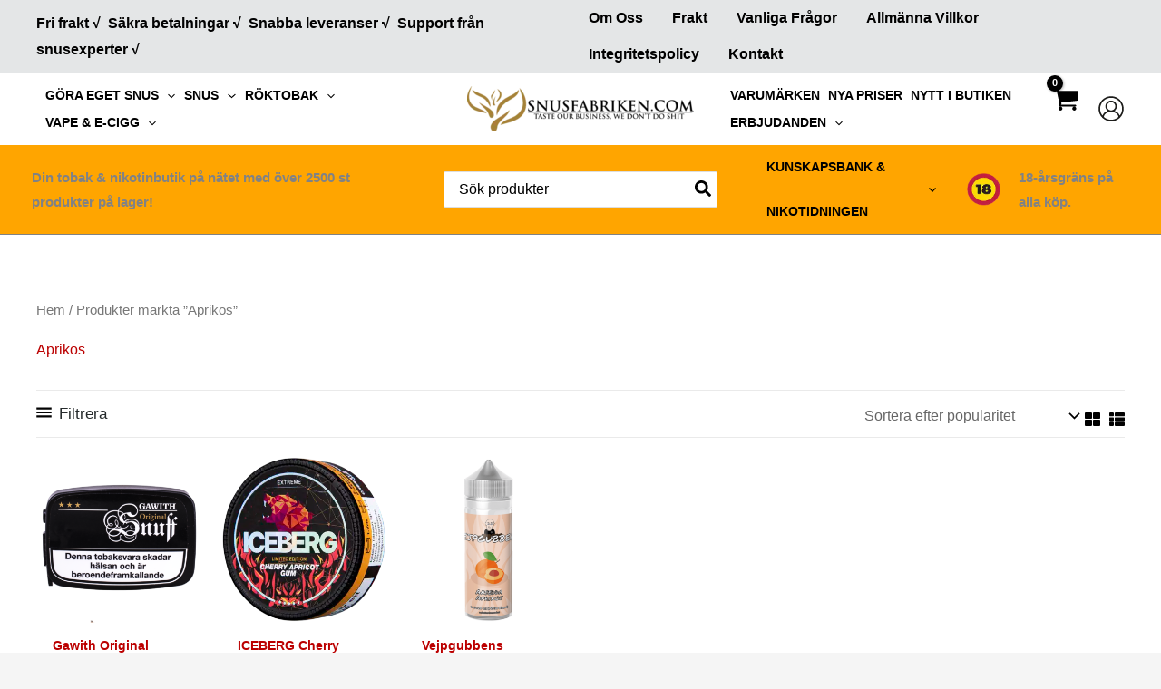

--- FILE ---
content_type: text/html; charset=UTF-8
request_url: https://snusfabriken.com/produkt-info/aprikos/
body_size: 77772
content:
<!DOCTYPE html>
<html lang="sv-SE">
<head><meta charset="UTF-8"><script>if(navigator.userAgent.match(/MSIE|Internet Explorer/i)||navigator.userAgent.match(/Trident\/7\..*?rv:11/i)){var href=document.location.href;if(!href.match(/[?&]nowprocket/)){if(href.indexOf("?")==-1){if(href.indexOf("#")==-1){document.location.href=href+"?nowprocket=1"}else{document.location.href=href.replace("#","?nowprocket=1#")}}else{if(href.indexOf("#")==-1){document.location.href=href+"&nowprocket=1"}else{document.location.href=href.replace("#","&nowprocket=1#")}}}}</script><script>(()=>{class RocketLazyLoadScripts{constructor(){this.v="1.2.6",this.triggerEvents=["keydown","mousedown","mousemove","touchmove","touchstart","touchend","wheel"],this.userEventHandler=this.t.bind(this),this.touchStartHandler=this.i.bind(this),this.touchMoveHandler=this.o.bind(this),this.touchEndHandler=this.h.bind(this),this.clickHandler=this.u.bind(this),this.interceptedClicks=[],this.interceptedClickListeners=[],this.l(this),window.addEventListener("pageshow",(t=>{this.persisted=t.persisted,this.everythingLoaded&&this.m()})),this.CSPIssue=sessionStorage.getItem("rocketCSPIssue"),document.addEventListener("securitypolicyviolation",(t=>{this.CSPIssue||"script-src-elem"!==t.violatedDirective||"data"!==t.blockedURI||(this.CSPIssue=!0,sessionStorage.setItem("rocketCSPIssue",!0))})),document.addEventListener("DOMContentLoaded",(()=>{this.k()})),this.delayedScripts={normal:[],async:[],defer:[]},this.trash=[],this.allJQueries=[]}p(t){document.hidden?t.t():(this.triggerEvents.forEach((e=>window.addEventListener(e,t.userEventHandler,{passive:!0}))),window.addEventListener("touchstart",t.touchStartHandler,{passive:!0}),window.addEventListener("mousedown",t.touchStartHandler),document.addEventListener("visibilitychange",t.userEventHandler))}_(){this.triggerEvents.forEach((t=>window.removeEventListener(t,this.userEventHandler,{passive:!0}))),document.removeEventListener("visibilitychange",this.userEventHandler)}i(t){"HTML"!==t.target.tagName&&(window.addEventListener("touchend",this.touchEndHandler),window.addEventListener("mouseup",this.touchEndHandler),window.addEventListener("touchmove",this.touchMoveHandler,{passive:!0}),window.addEventListener("mousemove",this.touchMoveHandler),t.target.addEventListener("click",this.clickHandler),this.L(t.target,!0),this.S(t.target,"onclick","rocket-onclick"),this.C())}o(t){window.removeEventListener("touchend",this.touchEndHandler),window.removeEventListener("mouseup",this.touchEndHandler),window.removeEventListener("touchmove",this.touchMoveHandler,{passive:!0}),window.removeEventListener("mousemove",this.touchMoveHandler),t.target.removeEventListener("click",this.clickHandler),this.L(t.target,!1),this.S(t.target,"rocket-onclick","onclick"),this.M()}h(){window.removeEventListener("touchend",this.touchEndHandler),window.removeEventListener("mouseup",this.touchEndHandler),window.removeEventListener("touchmove",this.touchMoveHandler,{passive:!0}),window.removeEventListener("mousemove",this.touchMoveHandler)}u(t){t.target.removeEventListener("click",this.clickHandler),this.L(t.target,!1),this.S(t.target,"rocket-onclick","onclick"),this.interceptedClicks.push(t),t.preventDefault(),t.stopPropagation(),t.stopImmediatePropagation(),this.M()}O(){window.removeEventListener("touchstart",this.touchStartHandler,{passive:!0}),window.removeEventListener("mousedown",this.touchStartHandler),this.interceptedClicks.forEach((t=>{t.target.dispatchEvent(new MouseEvent("click",{view:t.view,bubbles:!0,cancelable:!0}))}))}l(t){EventTarget.prototype.addEventListenerWPRocketBase=EventTarget.prototype.addEventListener,EventTarget.prototype.addEventListener=function(e,i,o){"click"!==e||t.windowLoaded||i===t.clickHandler||t.interceptedClickListeners.push({target:this,func:i,options:o}),(this||window).addEventListenerWPRocketBase(e,i,o)}}L(t,e){this.interceptedClickListeners.forEach((i=>{i.target===t&&(e?t.removeEventListener("click",i.func,i.options):t.addEventListener("click",i.func,i.options))})),t.parentNode!==document.documentElement&&this.L(t.parentNode,e)}D(){return new Promise((t=>{this.P?this.M=t:t()}))}C(){this.P=!0}M(){this.P=!1}S(t,e,i){t.hasAttribute&&t.hasAttribute(e)&&(event.target.setAttribute(i,event.target.getAttribute(e)),event.target.removeAttribute(e))}t(){this._(this),"loading"===document.readyState?document.addEventListener("DOMContentLoaded",this.R.bind(this)):this.R()}k(){let t=[];document.querySelectorAll("script[type=rocketlazyloadscript][data-rocket-src]").forEach((e=>{let i=e.getAttribute("data-rocket-src");if(i&&!i.startsWith("data:")){0===i.indexOf("//")&&(i=location.protocol+i);try{const o=new URL(i).origin;o!==location.origin&&t.push({src:o,crossOrigin:e.crossOrigin||"module"===e.getAttribute("data-rocket-type")})}catch(t){}}})),t=[...new Map(t.map((t=>[JSON.stringify(t),t]))).values()],this.T(t,"preconnect")}async R(){this.lastBreath=Date.now(),this.j(this),this.F(this),this.I(),this.W(),this.q(),await this.A(this.delayedScripts.normal),await this.A(this.delayedScripts.defer),await this.A(this.delayedScripts.async);try{await this.U(),await this.H(this),await this.J()}catch(t){console.error(t)}window.dispatchEvent(new Event("rocket-allScriptsLoaded")),this.everythingLoaded=!0,this.D().then((()=>{this.O()})),this.N()}W(){document.querySelectorAll("script[type=rocketlazyloadscript]").forEach((t=>{t.hasAttribute("data-rocket-src")?t.hasAttribute("async")&&!1!==t.async?this.delayedScripts.async.push(t):t.hasAttribute("defer")&&!1!==t.defer||"module"===t.getAttribute("data-rocket-type")?this.delayedScripts.defer.push(t):this.delayedScripts.normal.push(t):this.delayedScripts.normal.push(t)}))}async B(t){if(await this.G(),!0!==t.noModule||!("noModule"in HTMLScriptElement.prototype))return new Promise((e=>{let i;function o(){(i||t).setAttribute("data-rocket-status","executed"),e()}try{if(navigator.userAgent.indexOf("Firefox/")>0||""===navigator.vendor||this.CSPIssue)i=document.createElement("script"),[...t.attributes].forEach((t=>{let e=t.nodeName;"type"!==e&&("data-rocket-type"===e&&(e="type"),"data-rocket-src"===e&&(e="src"),i.setAttribute(e,t.nodeValue))})),t.text&&(i.text=t.text),i.hasAttribute("src")?(i.addEventListener("load",o),i.addEventListener("error",(function(){i.setAttribute("data-rocket-status","failed-network"),e()})),setTimeout((()=>{i.isConnected||e()}),1)):(i.text=t.text,o()),t.parentNode.replaceChild(i,t);else{const i=t.getAttribute("data-rocket-type"),s=t.getAttribute("data-rocket-src");i?(t.type=i,t.removeAttribute("data-rocket-type")):t.removeAttribute("type"),t.addEventListener("load",o),t.addEventListener("error",(i=>{this.CSPIssue&&i.target.src.startsWith("data:")?(console.log("WPRocket: data-uri blocked by CSP -> fallback"),t.removeAttribute("src"),this.B(t).then(e)):(t.setAttribute("data-rocket-status","failed-network"),e())})),s?(t.removeAttribute("data-rocket-src"),t.src=s):t.src="data:text/javascript;base64,"+window.btoa(unescape(encodeURIComponent(t.text)))}}catch(i){t.setAttribute("data-rocket-status","failed-transform"),e()}}));t.setAttribute("data-rocket-status","skipped")}async A(t){const e=t.shift();return e&&e.isConnected?(await this.B(e),this.A(t)):Promise.resolve()}q(){this.T([...this.delayedScripts.normal,...this.delayedScripts.defer,...this.delayedScripts.async],"preload")}T(t,e){var i=document.createDocumentFragment();t.forEach((t=>{const o=t.getAttribute&&t.getAttribute("data-rocket-src")||t.src;if(o&&!o.startsWith("data:")){const s=document.createElement("link");s.href=o,s.rel=e,"preconnect"!==e&&(s.as="script"),t.getAttribute&&"module"===t.getAttribute("data-rocket-type")&&(s.crossOrigin=!0),t.crossOrigin&&(s.crossOrigin=t.crossOrigin),t.integrity&&(s.integrity=t.integrity),i.appendChild(s),this.trash.push(s)}})),document.head.appendChild(i)}j(t){let e={};function i(i,o){return e[o].eventsToRewrite.indexOf(i)>=0&&!t.everythingLoaded?"rocket-"+i:i}function o(t,o){!function(t){e[t]||(e[t]={originalFunctions:{add:t.addEventListener,remove:t.removeEventListener},eventsToRewrite:[]},t.addEventListener=function(){arguments[0]=i(arguments[0],t),e[t].originalFunctions.add.apply(t,arguments)},t.removeEventListener=function(){arguments[0]=i(arguments[0],t),e[t].originalFunctions.remove.apply(t,arguments)})}(t),e[t].eventsToRewrite.push(o)}function s(e,i){let o=e[i];e[i]=null,Object.defineProperty(e,i,{get:()=>o||function(){},set(s){t.everythingLoaded?o=s:e["rocket"+i]=o=s}})}o(document,"DOMContentLoaded"),o(window,"DOMContentLoaded"),o(window,"load"),o(window,"pageshow"),o(document,"readystatechange"),s(document,"onreadystatechange"),s(window,"onload"),s(window,"onpageshow");try{Object.defineProperty(document,"readyState",{get:()=>t.rocketReadyState,set(e){t.rocketReadyState=e},configurable:!0}),document.readyState="loading"}catch(t){console.log("WPRocket DJE readyState conflict, bypassing")}}F(t){let e;function i(e){return t.everythingLoaded?e:e.split(" ").map((t=>"load"===t||0===t.indexOf("load.")?"rocket-jquery-load":t)).join(" ")}function o(o){function s(t){const e=o.fn[t];o.fn[t]=o.fn.init.prototype[t]=function(){return this[0]===window&&("string"==typeof arguments[0]||arguments[0]instanceof String?arguments[0]=i(arguments[0]):"object"==typeof arguments[0]&&Object.keys(arguments[0]).forEach((t=>{const e=arguments[0][t];delete arguments[0][t],arguments[0][i(t)]=e}))),e.apply(this,arguments),this}}o&&o.fn&&!t.allJQueries.includes(o)&&(o.fn.ready=o.fn.init.prototype.ready=function(e){return t.domReadyFired?e.bind(document)(o):document.addEventListener("rocket-DOMContentLoaded",(()=>e.bind(document)(o))),o([])},s("on"),s("one"),t.allJQueries.push(o)),e=o}o(window.jQuery),Object.defineProperty(window,"jQuery",{get:()=>e,set(t){o(t)}})}async H(t){const e=document.querySelector("script[data-webpack]");e&&(await async function(){return new Promise((t=>{e.addEventListener("load",t),e.addEventListener("error",t)}))}(),await t.K(),await t.H(t))}async U(){this.domReadyFired=!0;try{document.readyState="interactive"}catch(t){}await this.G(),document.dispatchEvent(new Event("rocket-readystatechange")),await this.G(),document.rocketonreadystatechange&&document.rocketonreadystatechange(),await this.G(),document.dispatchEvent(new Event("rocket-DOMContentLoaded")),await this.G(),window.dispatchEvent(new Event("rocket-DOMContentLoaded"))}async J(){try{document.readyState="complete"}catch(t){}await this.G(),document.dispatchEvent(new Event("rocket-readystatechange")),await this.G(),document.rocketonreadystatechange&&document.rocketonreadystatechange(),await this.G(),window.dispatchEvent(new Event("rocket-load")),await this.G(),window.rocketonload&&window.rocketonload(),await this.G(),this.allJQueries.forEach((t=>t(window).trigger("rocket-jquery-load"))),await this.G();const t=new Event("rocket-pageshow");t.persisted=this.persisted,window.dispatchEvent(t),await this.G(),window.rocketonpageshow&&window.rocketonpageshow({persisted:this.persisted}),this.windowLoaded=!0}m(){document.onreadystatechange&&document.onreadystatechange(),window.onload&&window.onload(),window.onpageshow&&window.onpageshow({persisted:this.persisted})}I(){const t=new Map;document.write=document.writeln=function(e){const i=document.currentScript;i||console.error("WPRocket unable to document.write this: "+e);const o=document.createRange(),s=i.parentElement;let n=t.get(i);void 0===n&&(n=i.nextSibling,t.set(i,n));const c=document.createDocumentFragment();o.setStart(c,0),c.appendChild(o.createContextualFragment(e)),s.insertBefore(c,n)}}async G(){Date.now()-this.lastBreath>45&&(await this.K(),this.lastBreath=Date.now())}async K(){return document.hidden?new Promise((t=>setTimeout(t))):new Promise((t=>requestAnimationFrame(t)))}N(){this.trash.forEach((t=>t.remove()))}static run(){const t=new RocketLazyLoadScripts;t.p(t)}}RocketLazyLoadScripts.run()})();</script>

<meta name="viewport" content="width=device-width, initial-scale=1">
	<link rel="profile" href="https://gmpg.org/xfn/11"> 
	<meta name='robots' content='index, follow, max-image-preview:large, max-snippet:-1, max-video-preview:-1' />
<script type="rocketlazyloadscript" data-minify="1" id="cookieyes" data-rocket-type="text/javascript" data-rocket-src="https://snusfabriken.com/wp-content/cache/min/1/client_data/734e2c8a04dca967a17dfc6c/script.js?ver=1765375744" data-rocket-defer defer></script>
	<!-- This site is optimized with the Yoast SEO Premium plugin v26.7 (Yoast SEO v26.7) - https://yoast.com/wordpress/plugins/seo/ -->
	<title>Aprikos | Snusfabriken.com</title>
	<link rel="canonical" href="https://snusfabriken.com/produkt-info/aprikos/" />
	<meta property="og:locale" content="sv_SE" />
	<meta property="og:type" content="article" />
	<meta property="og:title" content="Aprikos" />
	<meta property="og:url" content="https://snusfabriken.com/produkt-info/aprikos/" />
	<meta property="og:site_name" content="Snusfabriken.com" />
	<meta name="twitter:card" content="summary_large_image" />
	<script type="application/ld+json" class="yoast-schema-graph">{"@context":"https://schema.org","@graph":[{"@type":"CollectionPage","@id":"https://snusfabriken.com/produkt-info/aprikos/","url":"https://snusfabriken.com/produkt-info/aprikos/","name":"Aprikos | Snusfabriken.com","isPartOf":{"@id":"https://snusfabriken.com/#website"},"primaryImageOfPage":{"@id":"https://snusfabriken.com/produkt-info/aprikos/#primaryimage"},"image":{"@id":"https://snusfabriken.com/produkt-info/aprikos/#primaryimage"},"thumbnailUrl":"https://snusfabriken.com/wp-content/uploads/2024/09/Gswith-Original-Snuff-Framsida-2.webp","breadcrumb":{"@id":"https://snusfabriken.com/produkt-info/aprikos/#breadcrumb"},"inLanguage":"sv-SE"},{"@type":"ImageObject","inLanguage":"sv-SE","@id":"https://snusfabriken.com/produkt-info/aprikos/#primaryimage","url":"https://snusfabriken.com/wp-content/uploads/2024/09/Gswith-Original-Snuff-Framsida-2.webp","contentUrl":"https://snusfabriken.com/wp-content/uploads/2024/09/Gswith-Original-Snuff-Framsida-2.webp","width":600,"height":600,"caption":"Gawith Original Luktsnus. Beställ ditt luktsnus fraktfritt från Snusfabriken.com"},{"@type":"BreadcrumbList","@id":"https://snusfabriken.com/produkt-info/aprikos/#breadcrumb","itemListElement":[{"@type":"ListItem","position":1,"name":"Snusfabriken.com","item":"https://snusfabriken.com/"},{"@type":"ListItem","position":2,"name":"Aprikos"}]},{"@type":"WebSite","@id":"https://snusfabriken.com/#website","url":"https://snusfabriken.com/","name":"Snusfabriken.com","description":"","publisher":{"@id":"https://snusfabriken.com/#organization"},"potentialAction":[{"@type":"SearchAction","target":{"@type":"EntryPoint","urlTemplate":"https://snusfabriken.com/?s={search_term_string}"},"query-input":{"@type":"PropertyValueSpecification","valueRequired":true,"valueName":"search_term_string"}}],"inLanguage":"sv-SE"},{"@type":"Organization","@id":"https://snusfabriken.com/#organization","name":"Duderhof AB","alternateName":"Snusfabriken.com","url":"https://snusfabriken.com/","logo":{"@type":"ImageObject","inLanguage":"sv-SE","@id":"https://snusfabriken.com/#/schema/logo/image/","url":"https://snusfabriken.com/wp-content/uploads/2023/02/Snusfabriken-Logotyp-1.svg","contentUrl":"https://snusfabriken.com/wp-content/uploads/2023/02/Snusfabriken-Logotyp-1.svg","width":595,"height":595,"caption":"Duderhof AB"},"image":{"@id":"https://snusfabriken.com/#/schema/logo/image/"},"sameAs":["https://www.facebook.com/groups/KungsSnusarna","https://www.instagram.com/kungssnus/"],"description":"Sveriges största näthandel för nikotin och tobaksprodukter som snus, vape, all White, röktobak, tillbehör och väldigt mycket mer. Vi är även tillverkare av snus och all white. Etablerad webbutik med gott förtroende sedan år 2000. Välkommen in i vår digitala butik och köp direkt från fabriken","email":"hello@snusfabriken.com","telephone":"0470 - 122 70","legalName":"Duderhof AB","foundingDate":"1999-12-20","vatID":"SE556879245001","taxID":"556879-2450","numberOfEmployees":{"@type":"QuantitativeValue","minValue":"11","maxValue":"50"},"hasMerchantReturnPolicy":{"@type":"MerchantReturnPolicy","merchantReturnLink":"https://snusfabriken.com/kop-villkor/"}}]}</script>
	<!-- / Yoast SEO Premium plugin. -->


<link rel='dns-prefetch' href='//www.googletagmanager.com' />
<link rel='dns-prefetch' href='//app.cookieyes.com' />
<link rel='dns-prefetch' href='//searchanise.com' />
<link rel='dns-prefetch' href='//maps.googleapis.com' />
<link rel='dns-prefetch' href='//maps.gstatic.com' />
<link rel='dns-prefetch' href='//fonts.googleapis.com' />
<link rel='dns-prefetch' href='//fonts.gstatic.com' />
<link rel='dns-prefetch' href='//ajax.googleapis.com' />
<link rel='dns-prefetch' href='//apis.google.com' />
<link rel='dns-prefetch' href='//google-analytics.com' />
<link rel='dns-prefetch' href='//www.google-analytics.com' />
<link rel='dns-prefetch' href='//ssl.google-analytics.com' />
<link rel='dns-prefetch' href='//www.googletagservices.com' />
<link rel='dns-prefetch' href='//adservice.google.com' />
<link rel='dns-prefetch' href='//pagead2.googlesyndication.com' />
<link rel='dns-prefetch' href='//tpc.googlesyndication.com' />
<link rel='dns-prefetch' href='//googleads.g.doubleclick.net' />

<link rel="alternate" type="application/rss+xml" title=" Snusfabriken.com &raquo; Webbflöde" href="https://snusfabriken.com/feed/" />
<link rel="alternate" type="application/rss+xml" title=" Snusfabriken.com &raquo; Kommentarsflöde" href="https://snusfabriken.com/comments/feed/" />
<link rel="alternate" type="application/rss+xml" title="Webbflöde för  Snusfabriken.com &raquo; Aprikos, Etikett" href="https://snusfabriken.com/produkt-info/aprikos/feed/" />
<style id='wp-img-auto-sizes-contain-inline-css'>
img:is([sizes=auto i],[sizes^="auto," i]){contain-intrinsic-size:3000px 1500px}
/*# sourceURL=wp-img-auto-sizes-contain-inline-css */
</style>
<link data-minify="1" rel='stylesheet' id='wepb-checkout-integration-css' href='https://snusfabriken.com/wp-content/cache/min/1/wp-content/plugins/easy-product-bundles-for-woocommerce/assets/css/checkout-integration/style.css?ver=1768670598' media='all' />
<link rel='stylesheet' id='astra-theme-css-css' href='https://snusfabriken.com/wp-content/themes/astra/assets/css/minified/main.min.css?ver=4.12.0' media='all' />
<link data-minify="1" rel='stylesheet' id='astra-theme-dynamic-css' href='https://snusfabriken.com/wp-content/cache/background-css/snusfabriken.com/wp-content/cache/min/1/wp-content/uploads/astra/astra-theme-dynamic-css-product_tag-8176.css?ver=1768674812&wpr_t=1768770129' media='all' />
<style id='wp-emoji-styles-inline-css'>

	img.wp-smiley, img.emoji {
		display: inline !important;
		border: none !important;
		box-shadow: none !important;
		height: 1em !important;
		width: 1em !important;
		margin: 0 0.07em !important;
		vertical-align: -0.1em !important;
		background: none !important;
		padding: 0 !important;
	}
/*# sourceURL=wp-emoji-styles-inline-css */
</style>
<link rel='stylesheet' id='wp-block-library-css' href='https://snusfabriken.com/wp-includes/css/dist/block-library/style.min.css?ver=6.9' media='all' />
<link data-minify="1" rel='stylesheet' id='cr-frontend-css-css' href='https://snusfabriken.com/wp-content/cache/background-css/snusfabriken.com/wp-content/cache/min/1/wp-content/plugins/customer-reviews-woocommerce/css/frontend.css?ver=1768670598&wpr_t=1768770129' media='all' />
<link data-minify="1" rel='stylesheet' id='cr-badges-css-css' href='https://snusfabriken.com/wp-content/cache/background-css/snusfabriken.com/wp-content/cache/min/1/wp-content/plugins/customer-reviews-woocommerce/css/badges.css?ver=1768670598&wpr_t=1768770129' media='all' />
<style id='global-styles-inline-css'>
:root{--wp--preset--aspect-ratio--square: 1;--wp--preset--aspect-ratio--4-3: 4/3;--wp--preset--aspect-ratio--3-4: 3/4;--wp--preset--aspect-ratio--3-2: 3/2;--wp--preset--aspect-ratio--2-3: 2/3;--wp--preset--aspect-ratio--16-9: 16/9;--wp--preset--aspect-ratio--9-16: 9/16;--wp--preset--color--black: #000000;--wp--preset--color--cyan-bluish-gray: #abb8c3;--wp--preset--color--white: #ffffff;--wp--preset--color--pale-pink: #f78da7;--wp--preset--color--vivid-red: #cf2e2e;--wp--preset--color--luminous-vivid-orange: #ff6900;--wp--preset--color--luminous-vivid-amber: #fcb900;--wp--preset--color--light-green-cyan: #7bdcb5;--wp--preset--color--vivid-green-cyan: #00d084;--wp--preset--color--pale-cyan-blue: #8ed1fc;--wp--preset--color--vivid-cyan-blue: #0693e3;--wp--preset--color--vivid-purple: #9b51e0;--wp--preset--color--ast-global-color-0: var(--ast-global-color-0);--wp--preset--color--ast-global-color-1: var(--ast-global-color-1);--wp--preset--color--ast-global-color-2: var(--ast-global-color-2);--wp--preset--color--ast-global-color-3: var(--ast-global-color-3);--wp--preset--color--ast-global-color-4: var(--ast-global-color-4);--wp--preset--color--ast-global-color-5: var(--ast-global-color-5);--wp--preset--color--ast-global-color-6: var(--ast-global-color-6);--wp--preset--color--ast-global-color-7: var(--ast-global-color-7);--wp--preset--color--ast-global-color-8: var(--ast-global-color-8);--wp--preset--gradient--vivid-cyan-blue-to-vivid-purple: linear-gradient(135deg,rgb(6,147,227) 0%,rgb(155,81,224) 100%);--wp--preset--gradient--light-green-cyan-to-vivid-green-cyan: linear-gradient(135deg,rgb(122,220,180) 0%,rgb(0,208,130) 100%);--wp--preset--gradient--luminous-vivid-amber-to-luminous-vivid-orange: linear-gradient(135deg,rgb(252,185,0) 0%,rgb(255,105,0) 100%);--wp--preset--gradient--luminous-vivid-orange-to-vivid-red: linear-gradient(135deg,rgb(255,105,0) 0%,rgb(207,46,46) 100%);--wp--preset--gradient--very-light-gray-to-cyan-bluish-gray: linear-gradient(135deg,rgb(238,238,238) 0%,rgb(169,184,195) 100%);--wp--preset--gradient--cool-to-warm-spectrum: linear-gradient(135deg,rgb(74,234,220) 0%,rgb(151,120,209) 20%,rgb(207,42,186) 40%,rgb(238,44,130) 60%,rgb(251,105,98) 80%,rgb(254,248,76) 100%);--wp--preset--gradient--blush-light-purple: linear-gradient(135deg,rgb(255,206,236) 0%,rgb(152,150,240) 100%);--wp--preset--gradient--blush-bordeaux: linear-gradient(135deg,rgb(254,205,165) 0%,rgb(254,45,45) 50%,rgb(107,0,62) 100%);--wp--preset--gradient--luminous-dusk: linear-gradient(135deg,rgb(255,203,112) 0%,rgb(199,81,192) 50%,rgb(65,88,208) 100%);--wp--preset--gradient--pale-ocean: linear-gradient(135deg,rgb(255,245,203) 0%,rgb(182,227,212) 50%,rgb(51,167,181) 100%);--wp--preset--gradient--electric-grass: linear-gradient(135deg,rgb(202,248,128) 0%,rgb(113,206,126) 100%);--wp--preset--gradient--midnight: linear-gradient(135deg,rgb(2,3,129) 0%,rgb(40,116,252) 100%);--wp--preset--font-size--small: 13px;--wp--preset--font-size--medium: 20px;--wp--preset--font-size--large: 36px;--wp--preset--font-size--x-large: 42px;--wp--preset--spacing--20: 0.44rem;--wp--preset--spacing--30: 0.67rem;--wp--preset--spacing--40: 1rem;--wp--preset--spacing--50: 1.5rem;--wp--preset--spacing--60: 2.25rem;--wp--preset--spacing--70: 3.38rem;--wp--preset--spacing--80: 5.06rem;--wp--preset--shadow--natural: 6px 6px 9px rgba(0, 0, 0, 0.2);--wp--preset--shadow--deep: 12px 12px 50px rgba(0, 0, 0, 0.4);--wp--preset--shadow--sharp: 6px 6px 0px rgba(0, 0, 0, 0.2);--wp--preset--shadow--outlined: 6px 6px 0px -3px rgb(255, 255, 255), 6px 6px rgb(0, 0, 0);--wp--preset--shadow--crisp: 6px 6px 0px rgb(0, 0, 0);}:root { --wp--style--global--content-size: var(--wp--custom--ast-content-width-size);--wp--style--global--wide-size: var(--wp--custom--ast-wide-width-size); }:where(body) { margin: 0; }.wp-site-blocks > .alignleft { float: left; margin-right: 2em; }.wp-site-blocks > .alignright { float: right; margin-left: 2em; }.wp-site-blocks > .aligncenter { justify-content: center; margin-left: auto; margin-right: auto; }:where(.wp-site-blocks) > * { margin-block-start: 24px; margin-block-end: 0; }:where(.wp-site-blocks) > :first-child { margin-block-start: 0; }:where(.wp-site-blocks) > :last-child { margin-block-end: 0; }:root { --wp--style--block-gap: 24px; }:root :where(.is-layout-flow) > :first-child{margin-block-start: 0;}:root :where(.is-layout-flow) > :last-child{margin-block-end: 0;}:root :where(.is-layout-flow) > *{margin-block-start: 24px;margin-block-end: 0;}:root :where(.is-layout-constrained) > :first-child{margin-block-start: 0;}:root :where(.is-layout-constrained) > :last-child{margin-block-end: 0;}:root :where(.is-layout-constrained) > *{margin-block-start: 24px;margin-block-end: 0;}:root :where(.is-layout-flex){gap: 24px;}:root :where(.is-layout-grid){gap: 24px;}.is-layout-flow > .alignleft{float: left;margin-inline-start: 0;margin-inline-end: 2em;}.is-layout-flow > .alignright{float: right;margin-inline-start: 2em;margin-inline-end: 0;}.is-layout-flow > .aligncenter{margin-left: auto !important;margin-right: auto !important;}.is-layout-constrained > .alignleft{float: left;margin-inline-start: 0;margin-inline-end: 2em;}.is-layout-constrained > .alignright{float: right;margin-inline-start: 2em;margin-inline-end: 0;}.is-layout-constrained > .aligncenter{margin-left: auto !important;margin-right: auto !important;}.is-layout-constrained > :where(:not(.alignleft):not(.alignright):not(.alignfull)){max-width: var(--wp--style--global--content-size);margin-left: auto !important;margin-right: auto !important;}.is-layout-constrained > .alignwide{max-width: var(--wp--style--global--wide-size);}body .is-layout-flex{display: flex;}.is-layout-flex{flex-wrap: wrap;align-items: center;}.is-layout-flex > :is(*, div){margin: 0;}body .is-layout-grid{display: grid;}.is-layout-grid > :is(*, div){margin: 0;}body{padding-top: 0px;padding-right: 0px;padding-bottom: 0px;padding-left: 0px;}a:where(:not(.wp-element-button)){text-decoration: none;}:root :where(.wp-element-button, .wp-block-button__link){background-color: #32373c;border-width: 0;color: #fff;font-family: inherit;font-size: inherit;font-style: inherit;font-weight: inherit;letter-spacing: inherit;line-height: inherit;padding-top: calc(0.667em + 2px);padding-right: calc(1.333em + 2px);padding-bottom: calc(0.667em + 2px);padding-left: calc(1.333em + 2px);text-decoration: none;text-transform: inherit;}.has-black-color{color: var(--wp--preset--color--black) !important;}.has-cyan-bluish-gray-color{color: var(--wp--preset--color--cyan-bluish-gray) !important;}.has-white-color{color: var(--wp--preset--color--white) !important;}.has-pale-pink-color{color: var(--wp--preset--color--pale-pink) !important;}.has-vivid-red-color{color: var(--wp--preset--color--vivid-red) !important;}.has-luminous-vivid-orange-color{color: var(--wp--preset--color--luminous-vivid-orange) !important;}.has-luminous-vivid-amber-color{color: var(--wp--preset--color--luminous-vivid-amber) !important;}.has-light-green-cyan-color{color: var(--wp--preset--color--light-green-cyan) !important;}.has-vivid-green-cyan-color{color: var(--wp--preset--color--vivid-green-cyan) !important;}.has-pale-cyan-blue-color{color: var(--wp--preset--color--pale-cyan-blue) !important;}.has-vivid-cyan-blue-color{color: var(--wp--preset--color--vivid-cyan-blue) !important;}.has-vivid-purple-color{color: var(--wp--preset--color--vivid-purple) !important;}.has-ast-global-color-0-color{color: var(--wp--preset--color--ast-global-color-0) !important;}.has-ast-global-color-1-color{color: var(--wp--preset--color--ast-global-color-1) !important;}.has-ast-global-color-2-color{color: var(--wp--preset--color--ast-global-color-2) !important;}.has-ast-global-color-3-color{color: var(--wp--preset--color--ast-global-color-3) !important;}.has-ast-global-color-4-color{color: var(--wp--preset--color--ast-global-color-4) !important;}.has-ast-global-color-5-color{color: var(--wp--preset--color--ast-global-color-5) !important;}.has-ast-global-color-6-color{color: var(--wp--preset--color--ast-global-color-6) !important;}.has-ast-global-color-7-color{color: var(--wp--preset--color--ast-global-color-7) !important;}.has-ast-global-color-8-color{color: var(--wp--preset--color--ast-global-color-8) !important;}.has-black-background-color{background-color: var(--wp--preset--color--black) !important;}.has-cyan-bluish-gray-background-color{background-color: var(--wp--preset--color--cyan-bluish-gray) !important;}.has-white-background-color{background-color: var(--wp--preset--color--white) !important;}.has-pale-pink-background-color{background-color: var(--wp--preset--color--pale-pink) !important;}.has-vivid-red-background-color{background-color: var(--wp--preset--color--vivid-red) !important;}.has-luminous-vivid-orange-background-color{background-color: var(--wp--preset--color--luminous-vivid-orange) !important;}.has-luminous-vivid-amber-background-color{background-color: var(--wp--preset--color--luminous-vivid-amber) !important;}.has-light-green-cyan-background-color{background-color: var(--wp--preset--color--light-green-cyan) !important;}.has-vivid-green-cyan-background-color{background-color: var(--wp--preset--color--vivid-green-cyan) !important;}.has-pale-cyan-blue-background-color{background-color: var(--wp--preset--color--pale-cyan-blue) !important;}.has-vivid-cyan-blue-background-color{background-color: var(--wp--preset--color--vivid-cyan-blue) !important;}.has-vivid-purple-background-color{background-color: var(--wp--preset--color--vivid-purple) !important;}.has-ast-global-color-0-background-color{background-color: var(--wp--preset--color--ast-global-color-0) !important;}.has-ast-global-color-1-background-color{background-color: var(--wp--preset--color--ast-global-color-1) !important;}.has-ast-global-color-2-background-color{background-color: var(--wp--preset--color--ast-global-color-2) !important;}.has-ast-global-color-3-background-color{background-color: var(--wp--preset--color--ast-global-color-3) !important;}.has-ast-global-color-4-background-color{background-color: var(--wp--preset--color--ast-global-color-4) !important;}.has-ast-global-color-5-background-color{background-color: var(--wp--preset--color--ast-global-color-5) !important;}.has-ast-global-color-6-background-color{background-color: var(--wp--preset--color--ast-global-color-6) !important;}.has-ast-global-color-7-background-color{background-color: var(--wp--preset--color--ast-global-color-7) !important;}.has-ast-global-color-8-background-color{background-color: var(--wp--preset--color--ast-global-color-8) !important;}.has-black-border-color{border-color: var(--wp--preset--color--black) !important;}.has-cyan-bluish-gray-border-color{border-color: var(--wp--preset--color--cyan-bluish-gray) !important;}.has-white-border-color{border-color: var(--wp--preset--color--white) !important;}.has-pale-pink-border-color{border-color: var(--wp--preset--color--pale-pink) !important;}.has-vivid-red-border-color{border-color: var(--wp--preset--color--vivid-red) !important;}.has-luminous-vivid-orange-border-color{border-color: var(--wp--preset--color--luminous-vivid-orange) !important;}.has-luminous-vivid-amber-border-color{border-color: var(--wp--preset--color--luminous-vivid-amber) !important;}.has-light-green-cyan-border-color{border-color: var(--wp--preset--color--light-green-cyan) !important;}.has-vivid-green-cyan-border-color{border-color: var(--wp--preset--color--vivid-green-cyan) !important;}.has-pale-cyan-blue-border-color{border-color: var(--wp--preset--color--pale-cyan-blue) !important;}.has-vivid-cyan-blue-border-color{border-color: var(--wp--preset--color--vivid-cyan-blue) !important;}.has-vivid-purple-border-color{border-color: var(--wp--preset--color--vivid-purple) !important;}.has-ast-global-color-0-border-color{border-color: var(--wp--preset--color--ast-global-color-0) !important;}.has-ast-global-color-1-border-color{border-color: var(--wp--preset--color--ast-global-color-1) !important;}.has-ast-global-color-2-border-color{border-color: var(--wp--preset--color--ast-global-color-2) !important;}.has-ast-global-color-3-border-color{border-color: var(--wp--preset--color--ast-global-color-3) !important;}.has-ast-global-color-4-border-color{border-color: var(--wp--preset--color--ast-global-color-4) !important;}.has-ast-global-color-5-border-color{border-color: var(--wp--preset--color--ast-global-color-5) !important;}.has-ast-global-color-6-border-color{border-color: var(--wp--preset--color--ast-global-color-6) !important;}.has-ast-global-color-7-border-color{border-color: var(--wp--preset--color--ast-global-color-7) !important;}.has-ast-global-color-8-border-color{border-color: var(--wp--preset--color--ast-global-color-8) !important;}.has-vivid-cyan-blue-to-vivid-purple-gradient-background{background: var(--wp--preset--gradient--vivid-cyan-blue-to-vivid-purple) !important;}.has-light-green-cyan-to-vivid-green-cyan-gradient-background{background: var(--wp--preset--gradient--light-green-cyan-to-vivid-green-cyan) !important;}.has-luminous-vivid-amber-to-luminous-vivid-orange-gradient-background{background: var(--wp--preset--gradient--luminous-vivid-amber-to-luminous-vivid-orange) !important;}.has-luminous-vivid-orange-to-vivid-red-gradient-background{background: var(--wp--preset--gradient--luminous-vivid-orange-to-vivid-red) !important;}.has-very-light-gray-to-cyan-bluish-gray-gradient-background{background: var(--wp--preset--gradient--very-light-gray-to-cyan-bluish-gray) !important;}.has-cool-to-warm-spectrum-gradient-background{background: var(--wp--preset--gradient--cool-to-warm-spectrum) !important;}.has-blush-light-purple-gradient-background{background: var(--wp--preset--gradient--blush-light-purple) !important;}.has-blush-bordeaux-gradient-background{background: var(--wp--preset--gradient--blush-bordeaux) !important;}.has-luminous-dusk-gradient-background{background: var(--wp--preset--gradient--luminous-dusk) !important;}.has-pale-ocean-gradient-background{background: var(--wp--preset--gradient--pale-ocean) !important;}.has-electric-grass-gradient-background{background: var(--wp--preset--gradient--electric-grass) !important;}.has-midnight-gradient-background{background: var(--wp--preset--gradient--midnight) !important;}.has-small-font-size{font-size: var(--wp--preset--font-size--small) !important;}.has-medium-font-size{font-size: var(--wp--preset--font-size--medium) !important;}.has-large-font-size{font-size: var(--wp--preset--font-size--large) !important;}.has-x-large-font-size{font-size: var(--wp--preset--font-size--x-large) !important;}
:root :where(.wp-block-pullquote){font-size: 1.5em;line-height: 1.6;}
/*# sourceURL=global-styles-inline-css */
</style>
<link data-minify="1" rel='stylesheet' id='hookmeup-css' href='https://snusfabriken.com/wp-content/cache/min/1/wp-content/plugins/hookmeup/public/assets/css/hmu-public.css?ver=1768670598' media='all' />
<link rel='stylesheet' id='woocommerce-layout-css' href='https://snusfabriken.com/wp-content/themes/astra/assets/css/minified/compatibility/woocommerce/woocommerce-layout-grid.min.css?ver=4.12.0' media='all' />
<link rel='stylesheet' id='woocommerce-smallscreen-css' href='https://snusfabriken.com/wp-content/themes/astra/assets/css/minified/compatibility/woocommerce/woocommerce-smallscreen-grid.min.css?ver=4.12.0' media='only screen and (max-width: 921px)' />
<link data-minify="1" rel='stylesheet' id='woocommerce-general-css' href='https://snusfabriken.com/wp-content/cache/background-css/snusfabriken.com/wp-content/cache/min/1/wp-content/themes/astra/assets/css/minified/compatibility/woocommerce/woocommerce-grid.min.css?ver=1768670598&wpr_t=1768770129' media='all' />
<style id='woocommerce-general-inline-css'>

					.woocommerce-js a.button, .woocommerce button.button, .woocommerce input.button, .woocommerce #respond input#submit {
						font-size: 100%;
						line-height: 1;
						text-decoration: none;
						overflow: visible;
						padding: 0.5em 0.75em;
						font-weight: 700;
						border-radius: 3px;
						color: $secondarytext;
						background-color: $secondary;
						border: 0;
					}
					.woocommerce-js a.button:hover, .woocommerce button.button:hover, .woocommerce input.button:hover, .woocommerce #respond input#submit:hover {
						background-color: #dad8da;
						background-image: none;
						color: #515151;
					}
				#customer_details h3:not(.elementor-widget-woocommerce-checkout-page h3){font-size:1.2rem;padding:20px 0 14px;margin:0 0 20px;border-bottom:1px solid var(--ast-border-color);font-weight:700;}form #order_review_heading:not(.elementor-widget-woocommerce-checkout-page #order_review_heading){border-width:2px 2px 0 2px;border-style:solid;font-size:1.2rem;margin:0;padding:1.5em 1.5em 1em;border-color:var(--ast-border-color);font-weight:700;}.woocommerce-Address h3, .cart-collaterals h2{font-size:1.2rem;padding:.7em 1em;}.woocommerce-cart .cart-collaterals .cart_totals>h2{font-weight:700;}form #order_review:not(.elementor-widget-woocommerce-checkout-page #order_review){padding:0 2em;border-width:0 2px 2px;border-style:solid;border-color:var(--ast-border-color);}ul#shipping_method li:not(.elementor-widget-woocommerce-cart #shipping_method li){margin:0;padding:0.25em 0 0.25em 22px;text-indent:-22px;list-style:none outside;}.woocommerce span.onsale, .wc-block-grid__product .wc-block-grid__product-onsale{background-color:#bb0000;color:#ffffff;}.woocommerce-message, .woocommerce-info{border-top-color:#bb0000;}.woocommerce-message::before,.woocommerce-info::before{color:#bb0000;}.woocommerce ul.products li.product .price, .woocommerce div.product p.price, .woocommerce div.product span.price, .widget_layered_nav_filters ul li.chosen a, .woocommerce-page ul.products li.product .ast-woo-product-category, .wc-layered-nav-rating a{color:var(--ast-global-color-8);}.woocommerce nav.woocommerce-pagination ul,.woocommerce nav.woocommerce-pagination ul li{border-color:#bb0000;}.woocommerce nav.woocommerce-pagination ul li a:focus, .woocommerce nav.woocommerce-pagination ul li a:hover, .woocommerce nav.woocommerce-pagination ul li span.current{background:#bb0000;color:#000000;}.woocommerce-MyAccount-navigation-link.is-active a{color:var(--ast-global-color-2);}.woocommerce .widget_price_filter .ui-slider .ui-slider-range, .woocommerce .widget_price_filter .ui-slider .ui-slider-handle{background-color:#bb0000;}.woocommerce .star-rating, .woocommerce .comment-form-rating .stars a, .woocommerce .star-rating::before{color:var(--ast-global-color-3);}.woocommerce div.product .woocommerce-tabs ul.tabs li.active:before,  .woocommerce div.ast-product-tabs-layout-vertical .woocommerce-tabs ul.tabs li:hover::before{background:#bb0000;}.woocommerce .woocommerce-cart-form button[name="update_cart"]:disabled{color:#000000;}.woocommerce #content table.cart .button[name="apply_coupon"], .woocommerce-page #content table.cart .button[name="apply_coupon"]{padding:10px 40px;}.woocommerce table.cart td.actions .button, .woocommerce #content table.cart td.actions .button, .woocommerce-page table.cart td.actions .button, .woocommerce-page #content table.cart td.actions .button{line-height:1;border-width:1px;border-style:solid;}.woocommerce ul.products li.product .button, .woocommerce-page ul.products li.product .button{line-height:1.3;}.woocommerce-js a.button, .woocommerce button.button, .woocommerce .woocommerce-message a.button, .woocommerce #respond input#submit.alt, .woocommerce-js a.button.alt, .woocommerce button.button.alt, .woocommerce input.button.alt, .woocommerce input.button,.woocommerce input.button:disabled, .woocommerce input.button:disabled[disabled], .woocommerce input.button:disabled:hover, .woocommerce input.button:disabled[disabled]:hover, .woocommerce #respond input#submit, .woocommerce button.button.alt.disabled, .wc-block-grid__products .wc-block-grid__product .wp-block-button__link, .wc-block-grid__product-onsale{color:#000000;border-color:rgba(0,0,0,0);background-color:rgba(0,0,0,0);}.woocommerce-js a.button:hover, .woocommerce button.button:hover, .woocommerce .woocommerce-message a.button:hover,.woocommerce #respond input#submit:hover,.woocommerce #respond input#submit.alt:hover, .woocommerce-js a.button.alt:hover, .woocommerce button.button.alt:hover, .woocommerce input.button.alt:hover, .woocommerce input.button:hover, .woocommerce button.button.alt.disabled:hover, .wc-block-grid__products .wc-block-grid__product .wp-block-button__link:hover{color:#ffffff;border-color:var(--ast-global-color-1);background-color:var(--ast-global-color-1);}.woocommerce-js a.button, .woocommerce button.button, .woocommerce .woocommerce-message a.button, .woocommerce #respond input#submit.alt, .woocommerce-js a.button.alt, .woocommerce button.button.alt, .woocommerce input.button.alt, .woocommerce input.button,.woocommerce-cart table.cart td.actions .button, .woocommerce form.checkout_coupon .button, .woocommerce #respond input#submit, .wc-block-grid__products .wc-block-grid__product .wp-block-button__link{border-top-left-radius:30px;border-top-right-radius:30px;border-bottom-right-radius:30px;border-bottom-left-radius:30px;padding-top:10px;padding-right:20px;padding-bottom:10px;padding-left:20px;}.woocommerce ul.products li.product a, .woocommerce-js a.button:hover, .woocommerce button.button:hover, .woocommerce input.button:hover, .woocommerce #respond input#submit:hover{text-decoration:none;}.woocommerce[class*="rel-up-columns-"] .site-main div.product .related.products ul.products li.product, .woocommerce-page .site-main ul.products li.product{width:100%;}.woocommerce .up-sells h2, .woocommerce .related.products h2, .woocommerce .woocommerce-tabs h2{font-size:1.5rem;}.woocommerce h2, .woocommerce-account h2{font-size:1.625rem;}.woocommerce ul.product-categories > li ul li{position:relative;}.woocommerce ul.product-categories > li ul li:before{content:"";border-width:1px 1px 0 0;border-style:solid;display:inline-block;width:6px;height:6px;position:absolute;top:50%;margin-top:-2px;-webkit-transform:rotate(45deg);transform:rotate(45deg);}.woocommerce ul.product-categories > li ul li a{margin-left:15px;}.ast-icon-shopping-cart svg{height:.82em;}.ast-icon-shopping-bag svg{height:1em;width:1em;}.ast-icon-shopping-basket svg{height:1.15em;width:1.2em;}.ast-site-header-cart.ast-menu-cart-outline .ast-addon-cart-wrap, .ast-site-header-cart.ast-menu-cart-fill .ast-addon-cart-wrap {line-height:1;}.ast-site-header-cart.ast-menu-cart-fill i.astra-icon{ font-size:1.1em;}li.woocommerce-custom-menu-item .ast-site-header-cart i.astra-icon:after{ padding-left:2px;}.ast-hfb-header .ast-addon-cart-wrap{ padding:0.4em;}.ast-header-break-point.ast-header-custom-item-outside .ast-woo-header-cart-info-wrap{ display:none;}.ast-site-header-cart i.astra-icon:after{ background:var(--ast-global-color-8);}@media (min-width:545px) and (max-width:921px){.woocommerce.tablet-columns-3 ul.products li.product, .woocommerce-page.tablet-columns-3 ul.products:not(.elementor-grid){grid-template-columns:repeat(3, minmax(0, 1fr));}}@media (min-width:922px){.woocommerce form.checkout_coupon{width:50%;}}@media (max-width:921px){.ast-header-break-point.ast-woocommerce-cart-menu .header-main-layout-1.ast-mobile-header-stack.ast-no-menu-items .ast-site-header-cart, .ast-header-break-point.ast-woocommerce-cart-menu .header-main-layout-3.ast-mobile-header-stack.ast-no-menu-items .ast-site-header-cart{padding-right:0;padding-left:0;}.ast-header-break-point.ast-woocommerce-cart-menu .header-main-layout-1.ast-mobile-header-stack .main-header-bar{text-align:center;}.ast-header-break-point.ast-woocommerce-cart-menu .header-main-layout-1.ast-mobile-header-stack .ast-site-header-cart, .ast-header-break-point.ast-woocommerce-cart-menu .header-main-layout-1.ast-mobile-header-stack .ast-mobile-menu-buttons{display:inline-block;}.ast-header-break-point.ast-woocommerce-cart-menu .header-main-layout-2.ast-mobile-header-inline .site-branding{flex:auto;}.ast-header-break-point.ast-woocommerce-cart-menu .header-main-layout-3.ast-mobile-header-stack .site-branding{flex:0 0 100%;}.ast-header-break-point.ast-woocommerce-cart-menu .header-main-layout-3.ast-mobile-header-stack .main-header-container{display:flex;justify-content:center;}.woocommerce-cart .woocommerce-shipping-calculator .button{width:100%;}.woocommerce div.product div.images, .woocommerce div.product div.summary, .woocommerce #content div.product div.images, .woocommerce #content div.product div.summary, .woocommerce-page div.product div.images, .woocommerce-page div.product div.summary, .woocommerce-page #content div.product div.images, .woocommerce-page #content div.product div.summary{float:none;width:100%;}.woocommerce-cart table.cart td.actions .ast-return-to-shop{display:block;text-align:center;margin-top:1em;}.ast-container .woocommerce ul.products:not(.elementor-grid), .woocommerce-page ul.products:not(.elementor-grid), .woocommerce.tablet-columns-3 ul.products:not(.elementor-grid){grid-template-columns:repeat(3, minmax(0, 1fr));}.woocommerce[class*="tablet-columns-"] .site-main div.product .related.products ul.products li.product{width:100%;}}@media (max-width:544px){.ast-separate-container .ast-woocommerce-container{padding:.54em 1em 1.33333em;}.woocommerce-message, .woocommerce-error, .woocommerce-info{display:flex;flex-wrap:wrap;}.woocommerce-message a.button, .woocommerce-error a.button, .woocommerce-info a.button{order:1;margin-top:.5em;}.woocommerce .woocommerce-ordering, .woocommerce-page .woocommerce-ordering{float:none;margin-bottom:2em;}.woocommerce table.cart td.actions .button, .woocommerce #content table.cart td.actions .button, .woocommerce-page table.cart td.actions .button, .woocommerce-page #content table.cart td.actions .button{padding-left:1em;padding-right:1em;}.woocommerce #content table.cart .button, .woocommerce-page #content table.cart .button{width:100%;}.woocommerce #content table.cart td.actions .coupon, .woocommerce-page #content table.cart td.actions .coupon{float:none;}.woocommerce #content table.cart td.actions .coupon .button, .woocommerce-page #content table.cart td.actions .coupon .button{flex:1;}.woocommerce #content div.product .woocommerce-tabs ul.tabs li a, .woocommerce-page #content div.product .woocommerce-tabs ul.tabs li a{display:block;}.woocommerce ul.products a.button, .woocommerce-page ul.products a.button{padding:0.5em 0.75em;}.ast-container .woocommerce ul.products:not(.elementor-grid), .woocommerce-page ul.products:not(.elementor-grid), .woocommerce.mobile-columns-2 ul.products:not(.elementor-grid), .woocommerce-page.mobile-columns-2 ul.products:not(.elementor-grid){grid-template-columns:repeat(2, minmax(0, 1fr));}.woocommerce.mobile-rel-up-columns-2 ul.products::not(.elementor-grid){grid-template-columns:repeat(2, minmax(0, 1fr));}}@media (max-width:544px){.woocommerce ul.products a.button.loading::after, .woocommerce-page ul.products a.button.loading::after{display:inline-block;margin-left:5px;position:initial;}.woocommerce.mobile-columns-1 .site-main ul.products li.product:nth-child(n), .woocommerce-page.mobile-columns-1 .site-main ul.products li.product:nth-child(n){margin-right:0;}.woocommerce #content div.product .woocommerce-tabs ul.tabs li, .woocommerce-page #content div.product .woocommerce-tabs ul.tabs li{display:block;margin-right:0;}}@media (min-width:922px){.ast-woo-shop-archive .site-content > .ast-container{max-width:1280px;}}@media (min-width:922px){.woocommerce #content .ast-woocommerce-container div.product div.images, .woocommerce .ast-woocommerce-container div.product div.images, .woocommerce-page #content .ast-woocommerce-container div.product div.images, .woocommerce-page .ast-woocommerce-container div.product div.images{width:50%;}.woocommerce #content .ast-woocommerce-container div.product div.summary, .woocommerce .ast-woocommerce-container div.product div.summary, .woocommerce-page #content .ast-woocommerce-container div.product div.summary, .woocommerce-page .ast-woocommerce-container div.product div.summary{width:46%;}.woocommerce.woocommerce-checkout form #customer_details.col2-set .col-1, .woocommerce.woocommerce-checkout form #customer_details.col2-set .col-2, .woocommerce-page.woocommerce-checkout form #customer_details.col2-set .col-1, .woocommerce-page.woocommerce-checkout form #customer_details.col2-set .col-2{float:none;width:auto;}}.woocommerce-js a.button , .woocommerce button.button.alt ,.woocommerce-page table.cart td.actions .button, .woocommerce-page #content table.cart td.actions .button , .woocommerce-js a.button.alt ,.woocommerce .woocommerce-message a.button , .ast-site-header-cart .widget_shopping_cart .buttons .button.checkout, .woocommerce button.button.alt.disabled , .wc-block-grid__products .wc-block-grid__product .wp-block-button__link {border:solid;border-top-width:1px;border-right-width:1px;border-left-width:1px;border-bottom-width:1px;border-color:var(--ast-global-color-1);}.woocommerce-js a.button:hover , .woocommerce button.button.alt:hover , .woocommerce-page table.cart td.actions .button:hover, .woocommerce-page #content table.cart td.actions .button:hover, .woocommerce-js a.button.alt:hover ,.woocommerce .woocommerce-message a.button:hover , .ast-site-header-cart .widget_shopping_cart .buttons .button.checkout:hover , .woocommerce button.button.alt.disabled:hover , .wc-block-grid__products .wc-block-grid__product .wp-block-button__link:hover{border-color:var(--ast-global-color-0);}.summary .price{display:inline-block;}.ast-shipping-text{display:inline;}.widget_product_search button{flex:0 0 auto;padding:10px 20px;}@media (min-width:922px){.woocommerce.woocommerce-checkout form #customer_details.col2-set, .woocommerce-page.woocommerce-checkout form #customer_details.col2-set{width:55%;float:left;margin-right:4.347826087%;}.woocommerce.woocommerce-checkout form #order_review, .woocommerce.woocommerce-checkout form #order_review_heading, .woocommerce-page.woocommerce-checkout form #order_review, .woocommerce-page.woocommerce-checkout form #order_review_heading{width:40%;float:right;margin-right:0;clear:right;}}select, .select2-container .select2-selection--single{background-image:url("data:image/svg+xml,%3Csvg class='ast-arrow-svg' xmlns='http://www.w3.org/2000/svg' xmlns:xlink='http://www.w3.org/1999/xlink' version='1.1' x='0px' y='0px' width='26px' height='16.043px' fill='%23020202' viewBox='57 35.171 26 16.043' enable-background='new 57 35.171 26 16.043' xml:space='preserve' %3E%3Cpath d='M57.5,38.193l12.5,12.5l12.5-12.5l-2.5-2.5l-10,10l-10-10L57.5,38.193z'%3E%3C/path%3E%3C/svg%3E");background-size:.8em;background-repeat:no-repeat;background-position-x:calc( 100% - 10px );background-position-y:center;-webkit-appearance:none;-moz-appearance:none;padding-right:2em;}
					.woocommerce-js .quantity {
						display: inline-flex;
					}

					/* Quantity Plus Minus Button - Placeholder for CLS. */
					.woocommerce .quantity .ast-qty-placeholder {
						cursor: not-allowed;
					}

					.woocommerce-js .quantity + .button.single_add_to_cart_button {
						margin-left: unset;
					}

					.woocommerce-js .quantity .qty {
						width: 2.631em;
						margin-left: 38px;
					}

					.woocommerce-js .quantity .minus,
					.woocommerce-js .quantity .plus {
						width: 38px;
						display: flex;
						justify-content: center;
						background-color: transparent;
						border: 1px solid var(--ast-border-color);
						color: var(--ast-global-color-3);
						align-items: center;
						outline: 0;
						font-weight: 400;
						z-index: 3;
						position: relative;
					}

					.woocommerce-js .quantity .minus {
						border-right-width: 0;
						margin-right: -38px;
					}

					.woocommerce-js .quantity .plus {
						border-left-width: 0;
						margin-right: 6px;
					}

					.woocommerce-js input[type=number] {
						max-width: 58px;
						min-height: 36px;
					}

					.woocommerce-js input[type=number].qty::-webkit-inner-spin-button, .woocommerce input[type=number].qty::-webkit-outer-spin-button {
						-webkit-appearance: none;
					}

					.woocommerce-js input[type=number].qty {
						-webkit-appearance: none;
						-moz-appearance: textfield;
					}

				
						.woocommerce ul.products li.product.desktop-align-left, .woocommerce-page ul.products li.product.desktop-align-left {
							text-align: left;
						}
						.woocommerce ul.products li.product.desktop-align-left .star-rating,
						.woocommerce ul.products li.product.desktop-align-left .button,
						.woocommerce-page ul.products li.product.desktop-align-left .star-rating,
						.woocommerce-page ul.products li.product.desktop-align-left .button {
							margin-left: 0;
							margin-right: 0;
						}
					@media(max-width: 921px){
						.woocommerce ul.products li.product.tablet-align-left, .woocommerce-page ul.products li.product.tablet-align-left {
							text-align: left;
						}
						.woocommerce ul.products li.product.tablet-align-left .star-rating,
						.woocommerce ul.products li.product.tablet-align-left .button,
						.woocommerce-page ul.products li.product.tablet-align-left .star-rating,
						.woocommerce-page ul.products li.product.tablet-align-left .button {
							margin-left: 0;
							margin-right: 0;
						}
					}@media(max-width: 544px){
						.woocommerce ul.products li.product.mobile-align-left, .woocommerce-page ul.products li.product.mobile-align-left {
							text-align: left;
						}
						.woocommerce ul.products li.product.mobile-align-left .star-rating,
						.woocommerce ul.products li.product.mobile-align-left .button,
						.woocommerce-page ul.products li.product.mobile-align-left .star-rating,
						.woocommerce-page ul.products li.product.mobile-align-left .button {
							margin-left: 0;
							margin-right: 0;
						}
					}.woocommerce div.product form.cart .variations tr{display:flex;flex-wrap:wrap;margin-bottom:1em;}.woocommerce div.product form.cart .variations td{width:calc( 100% - 70px );}.woocommerce div.product form.cart .variations td.label, .woocommerce div.product form.cart .variations th.label{width:70px;padding-right:1em;}.ast-woo-active-filter-widget .wc-block-active-filters{display:flex;align-items:self-start;justify-content:space-between;}.ast-woo-active-filter-widget .wc-block-active-filters__clear-all{flex:none;margin-top:2px;}.woocommerce.woocommerce-checkout .elementor-widget-woocommerce-checkout-page #customer_details.col2-set, .woocommerce-page.woocommerce-checkout .elementor-widget-woocommerce-checkout-page #customer_details.col2-set{width:100%;}.woocommerce.woocommerce-checkout .elementor-widget-woocommerce-checkout-page #order_review, .woocommerce.woocommerce-checkout .elementor-widget-woocommerce-checkout-page #order_review_heading, .woocommerce-page.woocommerce-checkout .elementor-widget-woocommerce-checkout-page #order_review, .woocommerce-page.woocommerce-checkout .elementor-widget-woocommerce-checkout-page #order_review_heading{width:100%;float:inherit;}.elementor-widget-woocommerce-checkout-page .select2-container .select2-selection--single, .elementor-widget-woocommerce-cart .select2-container .select2-selection--single{padding:0;}.elementor-widget-woocommerce-checkout-page .woocommerce form .woocommerce-additional-fields, .elementor-widget-woocommerce-checkout-page .woocommerce form .shipping_address, .elementor-widget-woocommerce-my-account .woocommerce-MyAccount-navigation-link, .elementor-widget-woocommerce-cart .woocommerce a.remove{border:none;}.elementor-widget-woocommerce-cart .cart-collaterals .cart_totals > h2{background-color:inherit;border-bottom:0px;margin:0px;}.elementor-widget-woocommerce-cart .cart-collaterals .cart_totals{padding:0;border-color:inherit;border-radius:0;margin-bottom:0px;border-width:0px;}.elementor-widget-woocommerce-cart .woocommerce-cart-form .e-apply-coupon{line-height:initial;}.elementor-widget-woocommerce-my-account .woocommerce-MyAccount-content .woocommerce-Address-title h3{margin-bottom:var(--myaccount-section-title-spacing, 0px);}.elementor-widget-woocommerce-my-account .woocommerce-Addresses .woocommerce-Address-title, .elementor-widget-woocommerce-my-account table.shop_table thead, .elementor-widget-woocommerce-my-account .woocommerce-page table.shop_table thead, .elementor-widget-woocommerce-cart table.shop_table thead{background:inherit;}.elementor-widget-woocommerce-cart .e-apply-coupon, .elementor-widget-woocommerce-cart #coupon_code, .elementor-widget-woocommerce-checkout-page .e-apply-coupon, .elementor-widget-woocommerce-checkout-page #coupon_code{height:100%;}.elementor-widget-woocommerce-cart td.product-name dl.variation dt{font-weight:inherit;}.elementor-element.elementor-widget-woocommerce-checkout-page .e-checkout__container #customer_details .col-1{margin-bottom:0;}
/*# sourceURL=woocommerce-general-inline-css */
</style>
<style id='woocommerce-inline-inline-css'>
.woocommerce form .form-row .required { visibility: visible; }
/*# sourceURL=woocommerce-inline-inline-css */
</style>
<link data-minify="1" rel='stylesheet' id='instabox-style-css' href='https://snusfabriken.com/wp-content/cache/min/1/wp-content/plugins/instabox-for-woocommerce/assets/css/instabox-for-woocommerce.css?ver=1768670598' media='all' />
<link data-minify="1" rel='stylesheet' id='se_styles-css' href='https://snusfabriken.com/wp-content/cache/min/1/wp-content/plugins/smart-search-for-woocommerce/assets/css/se-styles.css?ver=1768670598' media='' />
<link data-minify="1" rel='stylesheet' id='astra-addon-css-css' href='https://snusfabriken.com/wp-content/cache/min/1/wp-content/uploads/astra-addon/astra-addon-6964cd9a5e1ab3-14633275.css?ver=1768670602' media='all' />
<link data-minify="1" rel='stylesheet' id='astra-addon-dynamic-css' href='https://snusfabriken.com/wp-content/cache/min/1/wp-content/uploads/astra-addon/astra-addon-dynamic-css-product_tag-8176.css?ver=1768674812' media='all' />
<link data-minify="1" rel='stylesheet' id='swiper-css' href='https://snusfabriken.com/wp-content/cache/min/1/wp-content/plugins/elementor/assets/lib/swiper/v8/css/swiper.min.css?ver=1768670598' media='all' />
<link rel='stylesheet' id='e-swiper-css' href='https://snusfabriken.com/wp-content/plugins/elementor/assets/css/conditionals/e-swiper.min.css?ver=3.34.1' media='all' />
<link rel='stylesheet' id='elementor-frontend-css' href='https://snusfabriken.com/wp-content/plugins/elementor/assets/css/frontend.min.css?ver=3.34.1' media='all' />
<link rel='stylesheet' id='widget-image-carousel-css' href='https://snusfabriken.com/wp-content/plugins/elementor/assets/css/widget-image-carousel.min.css?ver=3.34.1' media='all' />
<link rel='stylesheet' id='widget-image-css' href='https://snusfabriken.com/wp-content/plugins/elementor/assets/css/widget-image.min.css?ver=3.34.1' media='all' />
<link rel='stylesheet' id='widget-heading-css' href='https://snusfabriken.com/wp-content/plugins/elementor/assets/css/widget-heading.min.css?ver=3.34.1' media='all' />
<link rel='stylesheet' id='elementor-post-769343-css' href='https://snusfabriken.com/wp-content/uploads/elementor/css/post-769343.css?ver=1768670598' media='all' />
<link rel='stylesheet' id='uael-frontend-css' href='https://snusfabriken.com/wp-content/plugins/ultimate-elementor/assets/min-css/uael-frontend.min.css?ver=1.42.2' media='all' />
<link rel='stylesheet' id='wpforms-modern-full-css' href='https://snusfabriken.com/wp-content/plugins/wpforms/assets/css/frontend/modern/wpforms-full.min.css?ver=1.9.8.7' media='all' />
<style id='wpforms-modern-full-inline-css'>
:root {
				--wpforms-field-border-radius: 3px;
--wpforms-field-border-style: solid;
--wpforms-field-border-size: 1px;
--wpforms-field-background-color: #ffffff;
--wpforms-field-border-color: rgba( 0, 0, 0, 0.25 );
--wpforms-field-border-color-spare: rgba( 0, 0, 0, 0.25 );
--wpforms-field-text-color: rgba( 0, 0, 0, 0.7 );
--wpforms-field-menu-color: #ffffff;
--wpforms-label-color: rgba( 0, 0, 0, 0.85 );
--wpforms-label-sublabel-color: rgba( 0, 0, 0, 0.55 );
--wpforms-label-error-color: #d63637;
--wpforms-button-border-radius: 3px;
--wpforms-button-border-style: none;
--wpforms-button-border-size: 1px;
--wpforms-button-background-color: #066aab;
--wpforms-button-border-color: #066aab;
--wpforms-button-text-color: #ffffff;
--wpforms-page-break-color: #066aab;
--wpforms-background-image: none;
--wpforms-background-position: center center;
--wpforms-background-repeat: no-repeat;
--wpforms-background-size: cover;
--wpforms-background-width: 100px;
--wpforms-background-height: 100px;
--wpforms-background-color: rgba( 0, 0, 0, 0 );
--wpforms-background-url: none;
--wpforms-container-padding: 0px;
--wpforms-container-border-style: none;
--wpforms-container-border-width: 1px;
--wpforms-container-border-color: #000000;
--wpforms-container-border-radius: 3px;
--wpforms-field-size-input-height: 43px;
--wpforms-field-size-input-spacing: 15px;
--wpforms-field-size-font-size: 16px;
--wpforms-field-size-line-height: 19px;
--wpforms-field-size-padding-h: 14px;
--wpforms-field-size-checkbox-size: 16px;
--wpforms-field-size-sublabel-spacing: 5px;
--wpforms-field-size-icon-size: 1;
--wpforms-label-size-font-size: 16px;
--wpforms-label-size-line-height: 19px;
--wpforms-label-size-sublabel-font-size: 14px;
--wpforms-label-size-sublabel-line-height: 17px;
--wpforms-button-size-font-size: 17px;
--wpforms-button-size-height: 41px;
--wpforms-button-size-padding-h: 15px;
--wpforms-button-size-margin-top: 10px;
--wpforms-container-shadow-size-box-shadow: none;
			}
/*# sourceURL=wpforms-modern-full-inline-css */
</style>
<link rel='stylesheet' id='wpforms-pro-modern-full-css' href='https://snusfabriken.com/wp-content/cache/background-css/snusfabriken.com/wp-content/plugins/wpforms/assets/pro/css/frontend/modern/wpforms-full.min.css?ver=1.9.8.7&wpr_t=1768770129' media='all' />
<link rel='stylesheet' id='uael-teammember-social-icons-css' href='https://snusfabriken.com/wp-content/plugins/elementor/assets/css/widget-social-icons.min.css?ver=3.24.0' media='all' />
<link data-minify="1" rel='stylesheet' id='uael-social-share-icons-brands-css' href='https://snusfabriken.com/wp-content/cache/min/1/wp-content/plugins/elementor/assets/lib/font-awesome/css/brands.css?ver=1768670598' media='all' />
<link data-minify="1" rel='stylesheet' id='uael-social-share-icons-fontawesome-css' href='https://snusfabriken.com/wp-content/cache/min/1/wp-content/plugins/elementor/assets/lib/font-awesome/css/fontawesome.css?ver=1768670598' media='all' />
<link data-minify="1" rel='stylesheet' id='uael-nav-menu-icons-css' href='https://snusfabriken.com/wp-content/cache/min/1/wp-content/plugins/elementor/assets/lib/font-awesome/css/solid.css?ver=1768670598' media='all' />
<link data-minify="1" rel='stylesheet' id='font-awesome-5-all-css' href='https://snusfabriken.com/wp-content/cache/min/1/wp-content/plugins/elementor/assets/lib/font-awesome/css/all.min.css?ver=1768670598' media='all' />
<link rel='stylesheet' id='font-awesome-4-shim-css' href='https://snusfabriken.com/wp-content/plugins/elementor/assets/lib/font-awesome/css/v4-shims.min.css?ver=3.34.1' media='all' />
<link rel='stylesheet' id='elementor-post-805407-css' href='https://snusfabriken.com/wp-content/uploads/elementor/css/post-805407.css?ver=1768670598' media='all' />
<link rel='stylesheet' id='wcwl_frontend-css' href='https://snusfabriken.com/wp-content/cache/background-css/snusfabriken.com/wp-content/plugins/woocommerce-waitlist/includes/css/src/wcwl_frontend.min.css?ver=2.4.16&wpr_t=1768770129' media='all' />
<link data-minify="1" rel='stylesheet' id='dashicons-css' href='https://snusfabriken.com/wp-content/cache/min/1/wp-includes/css/dashicons.min.css?ver=1768670602' media='all' />
<link data-minify="1" rel='stylesheet' id='cuw_template-css' href='https://snusfabriken.com/wp-content/cache/min/1/wp-content/plugins/checkout-upsell-woocommerce/assets/css/template.css?ver=1768670598' media='all' />
<link data-minify="1" rel='stylesheet' id='cuw_frontend-css' href='https://snusfabriken.com/wp-content/cache/min/1/wp-content/plugins/checkout-upsell-woocommerce/assets/css/frontend.css?ver=1768670598' media='all' />
<link data-minify="1" rel='stylesheet' id='snusfabriken-theme-css-css' href='https://snusfabriken.com/wp-content/cache/min/1/wp-content/themes/snusfabriken-child/style.css?ver=1768670598' media='all' />
<script src="https://snusfabriken.com/wp-includes/js/jquery/jquery.min.js?ver=3.7.1" id="jquery-core-js" data-rocket-defer defer></script>
<script src="https://snusfabriken.com/wp-includes/js/jquery/jquery-migrate.min.js?ver=3.4.1" id="jquery-migrate-js" data-rocket-defer defer></script>
<script id="mo2fa_elementor_script-js-extra">
var my_ajax_object = {"ajax_url":"https://snusfabriken.com/login/","nonce":"e473387407","mo2f_login_option":"1","mo2f_enable_login_with_2nd_factor":""};
//# sourceURL=mo2fa_elementor_script-js-extra
</script>
<script type="rocketlazyloadscript" data-rocket-src="https://snusfabriken.com/wp-content/plugins/miniorange-2-factor-authentication/includes/js/mo2fa_elementor.min.js?ver=18.1" id="mo2fa_elementor_script-js" data-rocket-defer defer></script>
<script type="rocketlazyloadscript" id="woocommerce-google-analytics-integration-gtag-js-after">
/* Google Analytics for WooCommerce (gtag.js) */
					window.dataLayer = window.dataLayer || [];
					function gtag(){dataLayer.push(arguments);}
					// Set up default consent state.
					for ( const mode of [{"analytics_storage":"denied","ad_storage":"denied","ad_user_data":"denied","ad_personalization":"denied","region":["AT","BE","BG","HR","CY","CZ","DK","EE","FI","FR","DE","GR","HU","IS","IE","IT","LV","LI","LT","LU","MT","NL","NO","PL","PT","RO","SK","SI","ES","SE","GB","CH"]}] || [] ) {
						gtag( "consent", "default", { "wait_for_update": 500, ...mode } );
					}
					gtag("js", new Date());
					gtag("set", "developer_id.dOGY3NW", true);
					gtag("config", "G-2QNBCZX0QP", {"track_404":true,"allow_google_signals":false,"logged_in":false,"linker":{"domains":[],"allow_incoming":true},"custom_map":{"dimension1":"logged_in"}});
//# sourceURL=woocommerce-google-analytics-integration-gtag-js-after
</script>
<script type="rocketlazyloadscript" data-rocket-src="https://snusfabriken.com/wp-content/themes/astra/assets/js/minified/flexibility.min.js?ver=4.12.0" id="astra-flexibility-js" data-rocket-defer defer></script>
<script type="rocketlazyloadscript" id="astra-flexibility-js-after">
typeof flexibility !== "undefined" && flexibility(document.documentElement);
//# sourceURL=astra-flexibility-js-after
</script>
<script src="https://snusfabriken.com/wp-content/plugins/woocommerce/assets/js/jquery-blockui/jquery.blockUI.min.js?ver=2.7.0-wc.10.4.3" id="wc-jquery-blockui-js" data-wp-strategy="defer" data-rocket-defer defer></script>
<script type="rocketlazyloadscript" data-rocket-src="https://snusfabriken.com/wp-content/plugins/woocommerce/assets/js/js-cookie/js.cookie.min.js?ver=2.1.4-wc.10.4.3" id="wc-js-cookie-js" defer data-wp-strategy="defer"></script>
<script id="woocommerce-js-extra">
var woocommerce_params = {"ajax_url":"/wp-admin/admin-ajax.php","wc_ajax_url":"/?wc-ajax=%%endpoint%%","i18n_password_show":"Visa l\u00f6senord","i18n_password_hide":"D\u00f6lj l\u00f6senord"};
//# sourceURL=woocommerce-js-extra
</script>
<script type="rocketlazyloadscript" data-rocket-src="https://snusfabriken.com/wp-content/plugins/woocommerce/assets/js/frontend/woocommerce.min.js?ver=10.4.3" id="woocommerce-js" defer data-wp-strategy="defer"></script>
<script type="rocketlazyloadscript" data-rocket-src="https://snusfabriken.com/wp-content/plugins/elementor/assets/lib/font-awesome/js/v4-shims.min.js?ver=3.34.1" id="font-awesome-4-shim-js" data-rocket-defer defer></script>
<link rel="https://api.w.org/" href="https://snusfabriken.com/wp-json/" /><link rel="alternate" title="JSON" type="application/json" href="https://snusfabriken.com/wp-json/wp/v2/product_tag/8176" /><link rel="EditURI" type="application/rsd+xml" title="RSD" href="https://snusfabriken.com/xmlrpc.php?rsd" />
<meta name="generator" content="WordPress 6.9" />
<meta name="generator" content="WooCommerce 10.4.3" />
<meta name="generator" content="Site Kit by Google 1.170.0" />			<style>
			.pbq_pricing_table table tr th, .pbq_pricing_summary table tr th{
				background:;
				color: ;
			}
			</style>
			<style>
            .product_meta {
                display: flex;
                flex-wrap: wrap;
                align-items: center;
                flex-direction: row;
            }

            .product_meta .brand-icon {
                order: 2; /* Se till att ikonen kommer efter */
            }

            .product_meta .sku_wrapper,
            .product_meta .tagged_as {
                margin-right: 10px;
                display: flex;
                align-items: center;
            }

            .product_meta .posted_in {
                margin-top: 0;
            }
			
			span.posted_in a {
    		margin-left: inherit;
			}

            /* Specifik styling för varumärkesikon och text */
            .product_meta .posted_in.brand-info-container {
                display: flex;
                align-items: center;
                justify-content: center;
                flex-wrap: wrap;
            }

            .product_meta .brand-icon {
                margin-left: 5px;
            }

            .product_meta .brand-info {
                margin-right: 5px;
            }

            /* Justera varumärkesbild */
            .product_meta .brand-info img.brand-image {
                max-width: 64px;
                height: auto;
                margin-left: 5px;
            }

            /* Döljer varumärkesbilden i attributtabellen */
            .woocommerce div.product .woocommerce-tabs .ast-distributed-wrap .shop_attributes img.brand-image {
                display: none !important;
            }
        </style><!-- Google site verification - Google for WooCommerce -->
<meta name="google-site-verification" content="fhu-RTxLEK6TB6E-Y_hg4HTNIBE5MQrK14grWjhVZ1E" />
	<noscript><style>.woocommerce-product-gallery{ opacity: 1 !important; }</style></noscript>
	<meta name="google-site-verification" content="fhu-RTxLEK6TB6E-Y_hg4HTNIBE5MQrK14grWjhVZ1E"><meta name="generator" content="Elementor 3.34.1; features: e_font_icon_svg, additional_custom_breakpoints; settings: css_print_method-external, google_font-disabled, font_display-swap">
			<style>
				.e-con.e-parent:nth-of-type(n+4):not(.e-lazyloaded):not(.e-no-lazyload),
				.e-con.e-parent:nth-of-type(n+4):not(.e-lazyloaded):not(.e-no-lazyload) * {
					background-image: none !important;
				}
				@media screen and (max-height: 1024px) {
					.e-con.e-parent:nth-of-type(n+3):not(.e-lazyloaded):not(.e-no-lazyload),
					.e-con.e-parent:nth-of-type(n+3):not(.e-lazyloaded):not(.e-no-lazyload) * {
						background-image: none !important;
					}
				}
				@media screen and (max-height: 640px) {
					.e-con.e-parent:nth-of-type(n+2):not(.e-lazyloaded):not(.e-no-lazyload),
					.e-con.e-parent:nth-of-type(n+2):not(.e-lazyloaded):not(.e-no-lazyload) * {
						background-image: none !important;
					}
				}
			</style>
			<link rel="icon" href="https://snusfabriken.com/wp-content/uploads/2024/04/cropped-Favicon-Snusfabriken-32x32.webp" sizes="32x32" />
<link rel="icon" href="https://snusfabriken.com/wp-content/uploads/2024/04/cropped-Favicon-Snusfabriken-192x192.webp" sizes="192x192" />
<link rel="apple-touch-icon" href="https://snusfabriken.com/wp-content/uploads/2024/04/cropped-Favicon-Snusfabriken-180x180.webp" />
<meta name="msapplication-TileImage" content="https://snusfabriken.com/wp-content/uploads/2024/04/cropped-Favicon-Snusfabriken-270x270.webp" />
		<style id="wp-custom-css">
			ul.subcategories-list li a {
  text-transform: capitalize;
  padding: 0;
  margin: 0;
  display: inline;
}

/* remove country field at checkout */
p#billing_country_field {
  display: none;
}

/* rubriken "Sveriges största" på första sidan */
@media (min-width: 1200px) {
  .elementor-element-16ef0d4 .elementor-heading-title {
    position: relative !important;
    top: 40px !important;
  }
}
		</style>
		<noscript><style id="rocket-lazyload-nojs-css">.rll-youtube-player, [data-lazy-src]{display:none !important;}</style></noscript><style id="wpr-lazyload-bg-container"></style><style id="wpr-lazyload-bg-exclusion"></style>
<noscript>
<style id="wpr-lazyload-bg-nostyle">body,.ast-separate-container{--wpr-bg-940f410c-6f29-453e-8876-fce1fdf122e0: url('https://snusfabriken.com/wp-content/uploads/2024/04/Webbutiken-Bakgrund.webp');}body,.ast-separate-container{--wpr-bg-faf13060-c576-47f1-ad1a-12ab002fcddd: url('https://snusfabriken.com/wp-content/uploads/2024/04/Webbutiken-Bakgrund.webp');}.ast-separate-container .ast-article-inner{--wpr-bg-0745fedb-d9ec-4878-9589-5f36dfef2d54: url('https://snusfabriken.com/wp-content/uploads/2024/04/Webbutiken-Bakgrund.webp');}.ast-separate-container .ast-article-inner{--wpr-bg-ba08611b-6d2c-4115-b9d1-f55bba2f0b20: url('https://snusfabriken.com/wp-content/uploads/2024/04/Webbutiken-Bakgrund.webp');}.ast-separate-container .ast-article-inner{--wpr-bg-ad844943-3b85-4c40-97b5-9506e099b2fa: url('https://snusfabriken.com/wp-content/uploads/2024/04/Webbutiken-Bakgrund.webp');}.ast-separate-container .ast-article-single:not(.ast-related-post),.woocommerce.ast-separate-container .ast-woocommerce-container,.ast-separate-container .error-404,.ast-separate-container .no-results,.single.ast-separate-container.ast-author-meta,.ast-separate-container .related-posts-title-wrapper,.ast-separate-container .comments-count-wrapper,.ast-box-layout.ast-plain-container .site-content,.ast-padded-layout.ast-plain-container .site-content,.ast-separate-container .ast-archive-description,.ast-separate-container .comments-area .comment-respond,.ast-separate-container .comments-area .ast-comment-list li,.ast-separate-container .comments-area .comments-title{--wpr-bg-46f178df-12bb-462e-9e29-24a3282c5225: url('https://snusfabriken.com/wp-content/uploads/2024/04/Webbutiken-Bakgrund.webp');}.ast-separate-container .ast-article-single:not(.ast-related-post),.woocommerce.ast-separate-container .ast-woocommerce-container,.ast-separate-container .error-404,.ast-separate-container .no-results,.single.ast-separate-container.ast-author-meta,.ast-separate-container .related-posts-title-wrapper,.ast-separate-container .comments-count-wrapper,.ast-box-layout.ast-plain-container .site-content,.ast-padded-layout.ast-plain-container .site-content,.ast-separate-container .ast-archive-description{--wpr-bg-764212e7-e229-463c-be6c-2e9a3f7bae06: url('https://snusfabriken.com/wp-content/uploads/2024/04/Webbutiken-Bakgrund.webp');}.ast-separate-container .ast-article-single:not(.ast-related-post),.woocommerce.ast-separate-container .ast-woocommerce-container,.ast-separate-container .error-404,.ast-separate-container .no-results,.single.ast-separate-container.ast-author-meta,.ast-separate-container .related-posts-title-wrapper,.ast-separate-container .comments-count-wrapper,.ast-box-layout.ast-plain-container .site-content,.ast-padded-layout.ast-plain-container .site-content,.ast-separate-container .ast-archive-description{--wpr-bg-d12a8ce9-d052-4645-9c0a-325c10f43a79: url('https://snusfabriken.com/wp-content/uploads/2024/04/Webbutiken-Bakgrund.webp');}.ast-separate-container.ast-two-container #secondary .widget{--wpr-bg-19d6efaf-16ab-4024-a740-fab1669580c5: url('https://snusfabriken.com/wp-content/uploads/2024/04/Webbutiken-Bakgrund.webp');}.ast-separate-container.ast-two-container #secondary .widget{--wpr-bg-4672471f-9c18-44b5-92a2-3fdadc417587: url('https://snusfabriken.com/wp-content/uploads/2024/04/Webbutiken-Bakgrund.webp');}.ast-separate-container.ast-two-container #secondary .widget{--wpr-bg-1e0e2d1a-5fe2-4d3e-92fd-4fc18ff392bd: url('https://snusfabriken.com/wp-content/uploads/2024/04/Webbutiken-Bakgrund.webp');}.ast-below-header-bar{--wpr-bg-b22c7bd3-a704-49ef-acf7-9e817dd30064: url('https://snusfabriken.com/wp-content/uploads/2024/05/Vit.webp');}.ast-below-header-bar{--wpr-bg-b7cb3717-1153-4422-861d-a00c242da9dc: url('https://snusfabriken.com/wp-content/uploads/2024/05/Vit.webp');}.cr-form-item-media-preview .cr-upload-images-containers .cr-upload-images-delete-spinner{--wpr-bg-ff0fe163-dbc6-4a55-97c5-3618c482d2d6: url('https://snusfabriken.com/wp-content/plugins/customer-reviews-woocommerce/img/spinner-2x.gif');}.cr-show-more-review-spinner,.cr-show-more .cr-show-more-spinner,.cr-all-reviews-shortcode .commentlist.cr-pagination-load .cr-pagination-review-spinner{--wpr-bg-9ee8de9f-dfd7-4f16-b33e-6d1cad3adfed: url('https://snusfabriken.com/wp-content/plugins/customer-reviews-woocommerce/img/spinner-2x.gif');}.cr-qna-block #cr-show-more-q-spinner{--wpr-bg-16e3dfe7-93ae-46d9-a215-047ced4d5b10: url('https://snusfabriken.com/wp-content/plugins/customer-reviews-woocommerce/img/spinner-2x.gif');}#review_form .cr-upload-images-preview .cr-upload-images-containers .cr-upload-images-delete-spinner,.cr-upload-images-preview .cr-upload-images-containers .cr-upload-images-delete-spinner{--wpr-bg-efc25412-c11d-4670-990c-3fb87f065339: url('https://snusfabriken.com/wp-content/plugins/customer-reviews-woocommerce/img/spinner-2x.gif');}.cr-badge .badge__star-icon_type_empty{--wpr-bg-24a7ffa7-92c5-4439-841b-9af78d821eeb: url('https://snusfabriken.com/wp-content/plugins/customer-reviews-woocommerce/img/small-star-empty-light.png');}.cr-badge .badge__star-icon_type_fill{--wpr-bg-2bd449ab-e408-4dad-9dad-e886f7b61619: url('https://snusfabriken.com/wp-content/plugins/customer-reviews-woocommerce/img/small-star-full.png');}.cr-badge .verified__logo{--wpr-bg-fd9ee542-8063-4fa8-a32e-e0bd253abed6: url('https://snusfabriken.com/wp-content/plugins/customer-reviews-woocommerce/img/logo.svg');}.cr-badge.badge_color_dark .badge__star-icon_type_empty{--wpr-bg-288c4cfa-4e8f-4ceb-85f5-6e5be54bade2: url('https://snusfabriken.com/wp-content/plugins/customer-reviews-woocommerce/img/small-star-empty-dark.png');}.cr-badge .badge__logo{--wpr-bg-3ad543d5-f764-4f38-a8ad-a4bdcf8ca1ed: url('https://snusfabriken.com/wp-content/plugins/customer-reviews-woocommerce/img/logo.svg');}.cr-badge.badge_size_wide .badge__star-icon_type_empty{--wpr-bg-56313ce4-9eaa-4853-94fe-8b4ba4b7ea76: url('https://snusfabriken.com/wp-content/plugins/customer-reviews-woocommerce/img/wide-star-empty-light.png');}.cr-badge.badge_size_wide .badge__star-icon_type_fill{--wpr-bg-b78ab839-ddc7-45b1-b528-01e410049c10: url('https://snusfabriken.com/wp-content/plugins/customer-reviews-woocommerce/img/wide-star-full-light.png');}.cr-badge.badge_color_dark.badge_size_wide .badge__star-icon_type_fill{--wpr-bg-f906fb9d-953c-4a4c-ab3a-36724cffa68a: url('https://snusfabriken.com/wp-content/plugins/customer-reviews-woocommerce/img/wide-star-full-dark.png');}.cr-badge.badge_color_dark.badge_size_wide .badge__star-icon_type_empty{--wpr-bg-efff6a8c-55cf-4e69-9db6-7f04ef2380be: url('https://snusfabriken.com/wp-content/plugins/customer-reviews-woocommerce/img/wide-star-empty-dark.png');}.cr-badge.badge-vs .badge__logo{--wpr-bg-bad8aa3c-cfea-4ba5-b682-8b2c3dcc00ec: url('https://snusfabriken.com/wp-content/plugins/customer-reviews-woocommerce/img/logo-vs.svg');}.cr-badge.badge-vs .badge__star-icon--empty{--wpr-bg-3be39b24-e66b-497d-b5a7-79ed15fe44de: url('https://snusfabriken.com/wp-content/plugins/customer-reviews-woocommerce/img/star-stroke.svg');}.cr-badge.badge-vs .badge__star-icon--fill{--wpr-bg-1c415970-c124-4a5f-b1b5-ce1971b290e6: url('https://snusfabriken.com/wp-content/plugins/customer-reviews-woocommerce/img/star-fill.svg');}.woocommerce-js .blockUI.blockOverlay::before{--wpr-bg-499cf1a0-5ee8-43c2-a7c8-8350d0cfc8e9: url('https://snusfabriken.com/wp-content/plugins/woocommerce/assets/images/icons/loader.svg');}.woocommerce-js .loader::before{--wpr-bg-96da3a8a-cd07-4209-8430-521892fbb4c1: url('https://snusfabriken.com/wp-content/plugins/woocommerce/assets/images/icons/loader.svg');}button.pswp__button{--wpr-bg-fc50cdd4-83e2-4935-8193-38c23e21af06: url('https://snusfabriken.com/wp-content/plugins/woocommerce/assets/css/photoswipe/default-skin/default-skin.png');}#add_payment_method #payment div.payment_box .wc-credit-card-form-card-cvc.visa,#add_payment_method #payment div.payment_box .wc-credit-card-form-card-expiry.visa,#add_payment_method #payment div.payment_box .wc-credit-card-form-card-number.visa,.woocommerce-cart #payment div.payment_box .wc-credit-card-form-card-cvc.visa,.woocommerce-cart #payment div.payment_box .wc-credit-card-form-card-expiry.visa,.woocommerce-cart #payment div.payment_box .wc-credit-card-form-card-number.visa,.woocommerce-checkout #payment div.payment_box .wc-credit-card-form-card-cvc.visa,.woocommerce-checkout #payment div.payment_box .wc-credit-card-form-card-expiry.visa,.woocommerce-checkout #payment div.payment_box .wc-credit-card-form-card-number.visa{--wpr-bg-b7680f30-4765-40a6-aa8c-86a00037f565: url('https://snusfabriken.com/wp-content/plugins/woocommerce/assets/images/icons/credit-cards/visa.svg');}#add_payment_method #payment div.payment_box .wc-credit-card-form-card-cvc.mastercard,#add_payment_method #payment div.payment_box .wc-credit-card-form-card-expiry.mastercard,#add_payment_method #payment div.payment_box .wc-credit-card-form-card-number.mastercard,.woocommerce-cart #payment div.payment_box .wc-credit-card-form-card-cvc.mastercard,.woocommerce-cart #payment div.payment_box .wc-credit-card-form-card-expiry.mastercard,.woocommerce-cart #payment div.payment_box .wc-credit-card-form-card-number.mastercard,.woocommerce-checkout #payment div.payment_box .wc-credit-card-form-card-cvc.mastercard,.woocommerce-checkout #payment div.payment_box .wc-credit-card-form-card-expiry.mastercard,.woocommerce-checkout #payment div.payment_box .wc-credit-card-form-card-number.mastercard{--wpr-bg-847177ae-7a17-4450-ade7-36b5a401dbce: url('https://snusfabriken.com/wp-content/plugins/woocommerce/assets/images/icons/credit-cards/mastercard.svg');}#add_payment_method #payment div.payment_box .wc-credit-card-form-card-cvc.laser,#add_payment_method #payment div.payment_box .wc-credit-card-form-card-expiry.laser,#add_payment_method #payment div.payment_box .wc-credit-card-form-card-number.laser,.woocommerce-cart #payment div.payment_box .wc-credit-card-form-card-cvc.laser,.woocommerce-cart #payment div.payment_box .wc-credit-card-form-card-expiry.laser,.woocommerce-cart #payment div.payment_box .wc-credit-card-form-card-number.laser,.woocommerce-checkout #payment div.payment_box .wc-credit-card-form-card-cvc.laser,.woocommerce-checkout #payment div.payment_box .wc-credit-card-form-card-expiry.laser,.woocommerce-checkout #payment div.payment_box .wc-credit-card-form-card-number.laser{--wpr-bg-519e9ee0-86eb-4d32-87a5-b0d49ddafd8e: url('https://snusfabriken.com/wp-content/plugins/woocommerce/assets/images/icons/credit-cards/laser.svg');}#add_payment_method #payment div.payment_box .wc-credit-card-form-card-cvc.dinersclub,#add_payment_method #payment div.payment_box .wc-credit-card-form-card-expiry.dinersclub,#add_payment_method #payment div.payment_box .wc-credit-card-form-card-number.dinersclub,.woocommerce-cart #payment div.payment_box .wc-credit-card-form-card-cvc.dinersclub,.woocommerce-cart #payment div.payment_box .wc-credit-card-form-card-expiry.dinersclub,.woocommerce-cart #payment div.payment_box .wc-credit-card-form-card-number.dinersclub,.woocommerce-checkout #payment div.payment_box .wc-credit-card-form-card-cvc.dinersclub,.woocommerce-checkout #payment div.payment_box .wc-credit-card-form-card-expiry.dinersclub,.woocommerce-checkout #payment div.payment_box .wc-credit-card-form-card-number.dinersclub{--wpr-bg-4c112a65-ef0b-475b-9ddf-e678b30c2419: url('https://snusfabriken.com/wp-content/plugins/woocommerce/assets/images/icons/credit-cards/diners.svg');}#add_payment_method #payment div.payment_box .wc-credit-card-form-card-cvc.maestro,#add_payment_method #payment div.payment_box .wc-credit-card-form-card-expiry.maestro,#add_payment_method #payment div.payment_box .wc-credit-card-form-card-number.maestro,.woocommerce-cart #payment div.payment_box .wc-credit-card-form-card-cvc.maestro,.woocommerce-cart #payment div.payment_box .wc-credit-card-form-card-expiry.maestro,.woocommerce-cart #payment div.payment_box .wc-credit-card-form-card-number.maestro,.woocommerce-checkout #payment div.payment_box .wc-credit-card-form-card-cvc.maestro,.woocommerce-checkout #payment div.payment_box .wc-credit-card-form-card-expiry.maestro,.woocommerce-checkout #payment div.payment_box .wc-credit-card-form-card-number.maestro{--wpr-bg-ca0b0c7a-70b2-48dd-9265-82de632b2564: url('https://snusfabriken.com/wp-content/plugins/woocommerce/assets/images/icons/credit-cards/maestro.svg');}#add_payment_method #payment div.payment_box .wc-credit-card-form-card-cvc.jcb,#add_payment_method #payment div.payment_box .wc-credit-card-form-card-expiry.jcb,#add_payment_method #payment div.payment_box .wc-credit-card-form-card-number.jcb,.woocommerce-cart #payment div.payment_box .wc-credit-card-form-card-cvc.jcb,.woocommerce-cart #payment div.payment_box .wc-credit-card-form-card-expiry.jcb,.woocommerce-cart #payment div.payment_box .wc-credit-card-form-card-number.jcb,.woocommerce-checkout #payment div.payment_box .wc-credit-card-form-card-cvc.jcb,.woocommerce-checkout #payment div.payment_box .wc-credit-card-form-card-expiry.jcb,.woocommerce-checkout #payment div.payment_box .wc-credit-card-form-card-number.jcb{--wpr-bg-715598cd-0f1a-4525-bf06-ba37e4d5f900: url('https://snusfabriken.com/wp-content/plugins/woocommerce/assets/images/icons/credit-cards/jcb.svg');}#add_payment_method #payment div.payment_box .wc-credit-card-form-card-cvc.amex,#add_payment_method #payment div.payment_box .wc-credit-card-form-card-expiry.amex,#add_payment_method #payment div.payment_box .wc-credit-card-form-card-number.amex,.woocommerce-cart #payment div.payment_box .wc-credit-card-form-card-cvc.amex,.woocommerce-cart #payment div.payment_box .wc-credit-card-form-card-expiry.amex,.woocommerce-cart #payment div.payment_box .wc-credit-card-form-card-number.amex,.woocommerce-checkout #payment div.payment_box .wc-credit-card-form-card-cvc.amex,.woocommerce-checkout #payment div.payment_box .wc-credit-card-form-card-expiry.amex,.woocommerce-checkout #payment div.payment_box .wc-credit-card-form-card-number.amex{--wpr-bg-c64a5fe3-51d8-431e-9a15-b3aa669ea972: url('https://snusfabriken.com/wp-content/plugins/woocommerce/assets/images/icons/credit-cards/amex.svg');}#add_payment_method #payment div.payment_box .wc-credit-card-form-card-cvc.discover,#add_payment_method #payment div.payment_box .wc-credit-card-form-card-expiry.discover,#add_payment_method #payment div.payment_box .wc-credit-card-form-card-number.discover,.woocommerce-cart #payment div.payment_box .wc-credit-card-form-card-cvc.discover,.woocommerce-cart #payment div.payment_box .wc-credit-card-form-card-expiry.discover,.woocommerce-cart #payment div.payment_box .wc-credit-card-form-card-number.discover,.woocommerce-checkout #payment div.payment_box .wc-credit-card-form-card-cvc.discover,.woocommerce-checkout #payment div.payment_box .wc-credit-card-form-card-expiry.discover,.woocommerce-checkout #payment div.payment_box .wc-credit-card-form-card-number.discover{--wpr-bg-02c193b0-17a4-48aa-97ef-aa963385d796: url('https://snusfabriken.com/wp-content/plugins/woocommerce/assets/images/icons/credit-cards/discover.svg');}div.wpforms-container-full .wpforms-field-phone-flag{--wpr-bg-e1e0b172-134f-460c-a894-951e39113b4b: url('https://snusfabriken.com/wp-content/plugins/wpforms/assets/images/phone/us-flag.png');}body .wpforms-camera-modal-overlay.wpforms-camera-format-video .wpforms-camera-modal-footer .wpforms-camera-modal-buttons .wpforms-camera-cancel{--wpr-bg-f5ce6567-4bfb-4ad9-8c01-4bd895a07735: url('https://snusfabriken.com/wp-content/plugins/wpforms/assets/pro/images/camera-video.svg');}body .wpforms-camera-modal-overlay.wpforms-camera-format-video .wpforms-camera-modal-footer .wpforms-camera-modal-buttons .wpforms-camera-crop{--wpr-bg-e1ee06fe-e5ce-424a-acb6-82aefb14b905: url('https://snusfabriken.com/wp-content/plugins/wpforms/assets/pro/images/crop.svg');}body .wpforms-camera-modal .wpforms-camera-modal-footer .wpforms-camera-modal-actions .wpforms-camera-flip{--wpr-bg-f483399d-e273-4a82-bcdf-4d971f3d9ab8: url('https://snusfabriken.com/wp-content/plugins/wpforms/assets/pro/images/camera-rotate.svg');}body .wpforms-camera-modal .wpforms-camera-modal-footer .wpforms-camera-modal-buttons .wpforms-camera-cancel{--wpr-bg-b6a2b92f-9002-4ca7-b50b-b95fc4e4307f: url('https://snusfabriken.com/wp-content/plugins/wpforms/assets/pro/images/camera.svg');}body .wpforms-camera-modal .wpforms-camera-modal-footer .wpforms-camera-modal-buttons .wpforms-camera-crop{--wpr-bg-894139df-4022-4fad-805d-792cb236a53f: url('https://snusfabriken.com/wp-content/plugins/wpforms/assets/pro/images/crop.svg');}body .wpforms-camera-modal .wpforms-camera-modal-footer .wpforms-camera-modal-buttons .wpforms-camera-crop-cancel{--wpr-bg-e7198248-bdea-4703-8597-d176aa029ee6: url('https://snusfabriken.com/wp-content/plugins/wpforms/assets/pro/images/cancel.svg');}body .wpforms-camera-modal .wpforms-camera-modal-footer .wpforms-camera-modal-buttons .wpforms-camera-cancel-video{--wpr-bg-3aed4008-4e16-411f-a08b-0eccd51095be: url('https://snusfabriken.com/wp-content/plugins/wpforms/assets/pro/images/trash.svg');}.wpforms-container .wpforms-datepicker-wrap .wpforms-datepicker-clear{--wpr-bg-bd2ca00a-dba5-422b-9020-4ee4b6c8c191: url('https://snusfabriken.com/wp-content/plugins/wpforms/assets/pro/images/times-solid-white.svg');}.waitlist-user-waitlist-wrapper .spinner,.wcwl_elements .spinner,.wcwl_frontend_wrap .spinner{--wpr-bg-e9224851-431d-455e-9453-8d851bbc50bf: url('https://snusfabriken.com/wp-content/plugins/woocommerce-waitlist/includes/img/spinner.gif');}</style>
</noscript>
<script type="application/javascript">const rocket_pairs = [{"selector":"body,.ast-separate-container","style":"body,.ast-separate-container{--wpr-bg-940f410c-6f29-453e-8876-fce1fdf122e0: url('https:\/\/snusfabriken.com\/wp-content\/uploads\/2024\/04\/Webbutiken-Bakgrund.webp');}","hash":"940f410c-6f29-453e-8876-fce1fdf122e0","url":"https:\/\/snusfabriken.com\/wp-content\/uploads\/2024\/04\/Webbutiken-Bakgrund.webp"},{"selector":"body,.ast-separate-container","style":"body,.ast-separate-container{--wpr-bg-faf13060-c576-47f1-ad1a-12ab002fcddd: url('https:\/\/snusfabriken.com\/wp-content\/uploads\/2024\/04\/Webbutiken-Bakgrund.webp');}","hash":"faf13060-c576-47f1-ad1a-12ab002fcddd","url":"https:\/\/snusfabriken.com\/wp-content\/uploads\/2024\/04\/Webbutiken-Bakgrund.webp"},{"selector":".ast-separate-container .ast-article-inner","style":".ast-separate-container .ast-article-inner{--wpr-bg-0745fedb-d9ec-4878-9589-5f36dfef2d54: url('https:\/\/snusfabriken.com\/wp-content\/uploads\/2024\/04\/Webbutiken-Bakgrund.webp');}","hash":"0745fedb-d9ec-4878-9589-5f36dfef2d54","url":"https:\/\/snusfabriken.com\/wp-content\/uploads\/2024\/04\/Webbutiken-Bakgrund.webp"},{"selector":".ast-separate-container .ast-article-inner","style":".ast-separate-container .ast-article-inner{--wpr-bg-ba08611b-6d2c-4115-b9d1-f55bba2f0b20: url('https:\/\/snusfabriken.com\/wp-content\/uploads\/2024\/04\/Webbutiken-Bakgrund.webp');}","hash":"ba08611b-6d2c-4115-b9d1-f55bba2f0b20","url":"https:\/\/snusfabriken.com\/wp-content\/uploads\/2024\/04\/Webbutiken-Bakgrund.webp"},{"selector":".ast-separate-container .ast-article-inner","style":".ast-separate-container .ast-article-inner{--wpr-bg-ad844943-3b85-4c40-97b5-9506e099b2fa: url('https:\/\/snusfabriken.com\/wp-content\/uploads\/2024\/04\/Webbutiken-Bakgrund.webp');}","hash":"ad844943-3b85-4c40-97b5-9506e099b2fa","url":"https:\/\/snusfabriken.com\/wp-content\/uploads\/2024\/04\/Webbutiken-Bakgrund.webp"},{"selector":".ast-separate-container .ast-article-single:not(.ast-related-post),.woocommerce.ast-separate-container .ast-woocommerce-container,.ast-separate-container .error-404,.ast-separate-container .no-results,.single.ast-separate-container.ast-author-meta,.ast-separate-container .related-posts-title-wrapper,.ast-separate-container .comments-count-wrapper,.ast-box-layout.ast-plain-container .site-content,.ast-padded-layout.ast-plain-container .site-content,.ast-separate-container .ast-archive-description,.ast-separate-container .comments-area .comment-respond,.ast-separate-container .comments-area .ast-comment-list li,.ast-separate-container .comments-area .comments-title","style":".ast-separate-container .ast-article-single:not(.ast-related-post),.woocommerce.ast-separate-container .ast-woocommerce-container,.ast-separate-container .error-404,.ast-separate-container .no-results,.single.ast-separate-container.ast-author-meta,.ast-separate-container .related-posts-title-wrapper,.ast-separate-container .comments-count-wrapper,.ast-box-layout.ast-plain-container .site-content,.ast-padded-layout.ast-plain-container .site-content,.ast-separate-container .ast-archive-description,.ast-separate-container .comments-area .comment-respond,.ast-separate-container .comments-area .ast-comment-list li,.ast-separate-container .comments-area .comments-title{--wpr-bg-46f178df-12bb-462e-9e29-24a3282c5225: url('https:\/\/snusfabriken.com\/wp-content\/uploads\/2024\/04\/Webbutiken-Bakgrund.webp');}","hash":"46f178df-12bb-462e-9e29-24a3282c5225","url":"https:\/\/snusfabriken.com\/wp-content\/uploads\/2024\/04\/Webbutiken-Bakgrund.webp"},{"selector":".ast-separate-container .ast-article-single:not(.ast-related-post),.woocommerce.ast-separate-container .ast-woocommerce-container,.ast-separate-container .error-404,.ast-separate-container .no-results,.single.ast-separate-container.ast-author-meta,.ast-separate-container .related-posts-title-wrapper,.ast-separate-container .comments-count-wrapper,.ast-box-layout.ast-plain-container .site-content,.ast-padded-layout.ast-plain-container .site-content,.ast-separate-container .ast-archive-description","style":".ast-separate-container .ast-article-single:not(.ast-related-post),.woocommerce.ast-separate-container .ast-woocommerce-container,.ast-separate-container .error-404,.ast-separate-container .no-results,.single.ast-separate-container.ast-author-meta,.ast-separate-container .related-posts-title-wrapper,.ast-separate-container .comments-count-wrapper,.ast-box-layout.ast-plain-container .site-content,.ast-padded-layout.ast-plain-container .site-content,.ast-separate-container .ast-archive-description{--wpr-bg-764212e7-e229-463c-be6c-2e9a3f7bae06: url('https:\/\/snusfabriken.com\/wp-content\/uploads\/2024\/04\/Webbutiken-Bakgrund.webp');}","hash":"764212e7-e229-463c-be6c-2e9a3f7bae06","url":"https:\/\/snusfabriken.com\/wp-content\/uploads\/2024\/04\/Webbutiken-Bakgrund.webp"},{"selector":".ast-separate-container .ast-article-single:not(.ast-related-post),.woocommerce.ast-separate-container .ast-woocommerce-container,.ast-separate-container .error-404,.ast-separate-container .no-results,.single.ast-separate-container.ast-author-meta,.ast-separate-container .related-posts-title-wrapper,.ast-separate-container .comments-count-wrapper,.ast-box-layout.ast-plain-container .site-content,.ast-padded-layout.ast-plain-container .site-content,.ast-separate-container .ast-archive-description","style":".ast-separate-container .ast-article-single:not(.ast-related-post),.woocommerce.ast-separate-container .ast-woocommerce-container,.ast-separate-container .error-404,.ast-separate-container .no-results,.single.ast-separate-container.ast-author-meta,.ast-separate-container .related-posts-title-wrapper,.ast-separate-container .comments-count-wrapper,.ast-box-layout.ast-plain-container .site-content,.ast-padded-layout.ast-plain-container .site-content,.ast-separate-container .ast-archive-description{--wpr-bg-d12a8ce9-d052-4645-9c0a-325c10f43a79: url('https:\/\/snusfabriken.com\/wp-content\/uploads\/2024\/04\/Webbutiken-Bakgrund.webp');}","hash":"d12a8ce9-d052-4645-9c0a-325c10f43a79","url":"https:\/\/snusfabriken.com\/wp-content\/uploads\/2024\/04\/Webbutiken-Bakgrund.webp"},{"selector":".ast-separate-container.ast-two-container #secondary .widget","style":".ast-separate-container.ast-two-container #secondary .widget{--wpr-bg-19d6efaf-16ab-4024-a740-fab1669580c5: url('https:\/\/snusfabriken.com\/wp-content\/uploads\/2024\/04\/Webbutiken-Bakgrund.webp');}","hash":"19d6efaf-16ab-4024-a740-fab1669580c5","url":"https:\/\/snusfabriken.com\/wp-content\/uploads\/2024\/04\/Webbutiken-Bakgrund.webp"},{"selector":".ast-separate-container.ast-two-container #secondary .widget","style":".ast-separate-container.ast-two-container #secondary .widget{--wpr-bg-4672471f-9c18-44b5-92a2-3fdadc417587: url('https:\/\/snusfabriken.com\/wp-content\/uploads\/2024\/04\/Webbutiken-Bakgrund.webp');}","hash":"4672471f-9c18-44b5-92a2-3fdadc417587","url":"https:\/\/snusfabriken.com\/wp-content\/uploads\/2024\/04\/Webbutiken-Bakgrund.webp"},{"selector":".ast-separate-container.ast-two-container #secondary .widget","style":".ast-separate-container.ast-two-container #secondary .widget{--wpr-bg-1e0e2d1a-5fe2-4d3e-92fd-4fc18ff392bd: url('https:\/\/snusfabriken.com\/wp-content\/uploads\/2024\/04\/Webbutiken-Bakgrund.webp');}","hash":"1e0e2d1a-5fe2-4d3e-92fd-4fc18ff392bd","url":"https:\/\/snusfabriken.com\/wp-content\/uploads\/2024\/04\/Webbutiken-Bakgrund.webp"},{"selector":".ast-below-header-bar","style":".ast-below-header-bar{--wpr-bg-b22c7bd3-a704-49ef-acf7-9e817dd30064: url('https:\/\/snusfabriken.com\/wp-content\/uploads\/2024\/05\/Vit.webp');}","hash":"b22c7bd3-a704-49ef-acf7-9e817dd30064","url":"https:\/\/snusfabriken.com\/wp-content\/uploads\/2024\/05\/Vit.webp"},{"selector":".ast-below-header-bar","style":".ast-below-header-bar{--wpr-bg-b7cb3717-1153-4422-861d-a00c242da9dc: url('https:\/\/snusfabriken.com\/wp-content\/uploads\/2024\/05\/Vit.webp');}","hash":"b7cb3717-1153-4422-861d-a00c242da9dc","url":"https:\/\/snusfabriken.com\/wp-content\/uploads\/2024\/05\/Vit.webp"},{"selector":".cr-form-item-media-preview .cr-upload-images-containers .cr-upload-images-delete-spinner","style":".cr-form-item-media-preview .cr-upload-images-containers .cr-upload-images-delete-spinner{--wpr-bg-ff0fe163-dbc6-4a55-97c5-3618c482d2d6: url('https:\/\/snusfabriken.com\/wp-content\/plugins\/customer-reviews-woocommerce\/img\/spinner-2x.gif');}","hash":"ff0fe163-dbc6-4a55-97c5-3618c482d2d6","url":"https:\/\/snusfabriken.com\/wp-content\/plugins\/customer-reviews-woocommerce\/img\/spinner-2x.gif"},{"selector":".cr-show-more-review-spinner,.cr-show-more .cr-show-more-spinner,.cr-all-reviews-shortcode .commentlist.cr-pagination-load .cr-pagination-review-spinner","style":".cr-show-more-review-spinner,.cr-show-more .cr-show-more-spinner,.cr-all-reviews-shortcode .commentlist.cr-pagination-load .cr-pagination-review-spinner{--wpr-bg-9ee8de9f-dfd7-4f16-b33e-6d1cad3adfed: url('https:\/\/snusfabriken.com\/wp-content\/plugins\/customer-reviews-woocommerce\/img\/spinner-2x.gif');}","hash":"9ee8de9f-dfd7-4f16-b33e-6d1cad3adfed","url":"https:\/\/snusfabriken.com\/wp-content\/plugins\/customer-reviews-woocommerce\/img\/spinner-2x.gif"},{"selector":".cr-qna-block #cr-show-more-q-spinner","style":".cr-qna-block #cr-show-more-q-spinner{--wpr-bg-16e3dfe7-93ae-46d9-a215-047ced4d5b10: url('https:\/\/snusfabriken.com\/wp-content\/plugins\/customer-reviews-woocommerce\/img\/spinner-2x.gif');}","hash":"16e3dfe7-93ae-46d9-a215-047ced4d5b10","url":"https:\/\/snusfabriken.com\/wp-content\/plugins\/customer-reviews-woocommerce\/img\/spinner-2x.gif"},{"selector":"#review_form .cr-upload-images-preview .cr-upload-images-containers .cr-upload-images-delete-spinner,.cr-upload-images-preview .cr-upload-images-containers .cr-upload-images-delete-spinner","style":"#review_form .cr-upload-images-preview .cr-upload-images-containers .cr-upload-images-delete-spinner,.cr-upload-images-preview .cr-upload-images-containers .cr-upload-images-delete-spinner{--wpr-bg-efc25412-c11d-4670-990c-3fb87f065339: url('https:\/\/snusfabriken.com\/wp-content\/plugins\/customer-reviews-woocommerce\/img\/spinner-2x.gif');}","hash":"efc25412-c11d-4670-990c-3fb87f065339","url":"https:\/\/snusfabriken.com\/wp-content\/plugins\/customer-reviews-woocommerce\/img\/spinner-2x.gif"},{"selector":".cr-badge .badge__star-icon_type_empty","style":".cr-badge .badge__star-icon_type_empty{--wpr-bg-24a7ffa7-92c5-4439-841b-9af78d821eeb: url('https:\/\/snusfabriken.com\/wp-content\/plugins\/customer-reviews-woocommerce\/img\/small-star-empty-light.png');}","hash":"24a7ffa7-92c5-4439-841b-9af78d821eeb","url":"https:\/\/snusfabriken.com\/wp-content\/plugins\/customer-reviews-woocommerce\/img\/small-star-empty-light.png"},{"selector":".cr-badge .badge__star-icon_type_fill","style":".cr-badge .badge__star-icon_type_fill{--wpr-bg-2bd449ab-e408-4dad-9dad-e886f7b61619: url('https:\/\/snusfabriken.com\/wp-content\/plugins\/customer-reviews-woocommerce\/img\/small-star-full.png');}","hash":"2bd449ab-e408-4dad-9dad-e886f7b61619","url":"https:\/\/snusfabriken.com\/wp-content\/plugins\/customer-reviews-woocommerce\/img\/small-star-full.png"},{"selector":".cr-badge .verified__logo","style":".cr-badge .verified__logo{--wpr-bg-fd9ee542-8063-4fa8-a32e-e0bd253abed6: url('https:\/\/snusfabriken.com\/wp-content\/plugins\/customer-reviews-woocommerce\/img\/logo.svg');}","hash":"fd9ee542-8063-4fa8-a32e-e0bd253abed6","url":"https:\/\/snusfabriken.com\/wp-content\/plugins\/customer-reviews-woocommerce\/img\/logo.svg"},{"selector":".cr-badge.badge_color_dark .badge__star-icon_type_empty","style":".cr-badge.badge_color_dark .badge__star-icon_type_empty{--wpr-bg-288c4cfa-4e8f-4ceb-85f5-6e5be54bade2: url('https:\/\/snusfabriken.com\/wp-content\/plugins\/customer-reviews-woocommerce\/img\/small-star-empty-dark.png');}","hash":"288c4cfa-4e8f-4ceb-85f5-6e5be54bade2","url":"https:\/\/snusfabriken.com\/wp-content\/plugins\/customer-reviews-woocommerce\/img\/small-star-empty-dark.png"},{"selector":".cr-badge .badge__logo","style":".cr-badge .badge__logo{--wpr-bg-3ad543d5-f764-4f38-a8ad-a4bdcf8ca1ed: url('https:\/\/snusfabriken.com\/wp-content\/plugins\/customer-reviews-woocommerce\/img\/logo.svg');}","hash":"3ad543d5-f764-4f38-a8ad-a4bdcf8ca1ed","url":"https:\/\/snusfabriken.com\/wp-content\/plugins\/customer-reviews-woocommerce\/img\/logo.svg"},{"selector":".cr-badge.badge_size_wide .badge__star-icon_type_empty","style":".cr-badge.badge_size_wide .badge__star-icon_type_empty{--wpr-bg-56313ce4-9eaa-4853-94fe-8b4ba4b7ea76: url('https:\/\/snusfabriken.com\/wp-content\/plugins\/customer-reviews-woocommerce\/img\/wide-star-empty-light.png');}","hash":"56313ce4-9eaa-4853-94fe-8b4ba4b7ea76","url":"https:\/\/snusfabriken.com\/wp-content\/plugins\/customer-reviews-woocommerce\/img\/wide-star-empty-light.png"},{"selector":".cr-badge.badge_size_wide .badge__star-icon_type_fill","style":".cr-badge.badge_size_wide .badge__star-icon_type_fill{--wpr-bg-b78ab839-ddc7-45b1-b528-01e410049c10: url('https:\/\/snusfabriken.com\/wp-content\/plugins\/customer-reviews-woocommerce\/img\/wide-star-full-light.png');}","hash":"b78ab839-ddc7-45b1-b528-01e410049c10","url":"https:\/\/snusfabriken.com\/wp-content\/plugins\/customer-reviews-woocommerce\/img\/wide-star-full-light.png"},{"selector":".cr-badge.badge_color_dark.badge_size_wide .badge__star-icon_type_fill","style":".cr-badge.badge_color_dark.badge_size_wide .badge__star-icon_type_fill{--wpr-bg-f906fb9d-953c-4a4c-ab3a-36724cffa68a: url('https:\/\/snusfabriken.com\/wp-content\/plugins\/customer-reviews-woocommerce\/img\/wide-star-full-dark.png');}","hash":"f906fb9d-953c-4a4c-ab3a-36724cffa68a","url":"https:\/\/snusfabriken.com\/wp-content\/plugins\/customer-reviews-woocommerce\/img\/wide-star-full-dark.png"},{"selector":".cr-badge.badge_color_dark.badge_size_wide .badge__star-icon_type_empty","style":".cr-badge.badge_color_dark.badge_size_wide .badge__star-icon_type_empty{--wpr-bg-efff6a8c-55cf-4e69-9db6-7f04ef2380be: url('https:\/\/snusfabriken.com\/wp-content\/plugins\/customer-reviews-woocommerce\/img\/wide-star-empty-dark.png');}","hash":"efff6a8c-55cf-4e69-9db6-7f04ef2380be","url":"https:\/\/snusfabriken.com\/wp-content\/plugins\/customer-reviews-woocommerce\/img\/wide-star-empty-dark.png"},{"selector":".cr-badge.badge-vs .badge__logo","style":".cr-badge.badge-vs .badge__logo{--wpr-bg-bad8aa3c-cfea-4ba5-b682-8b2c3dcc00ec: url('https:\/\/snusfabriken.com\/wp-content\/plugins\/customer-reviews-woocommerce\/img\/logo-vs.svg');}","hash":"bad8aa3c-cfea-4ba5-b682-8b2c3dcc00ec","url":"https:\/\/snusfabriken.com\/wp-content\/plugins\/customer-reviews-woocommerce\/img\/logo-vs.svg"},{"selector":".cr-badge.badge-vs .badge__star-icon--empty","style":".cr-badge.badge-vs .badge__star-icon--empty{--wpr-bg-3be39b24-e66b-497d-b5a7-79ed15fe44de: url('https:\/\/snusfabriken.com\/wp-content\/plugins\/customer-reviews-woocommerce\/img\/star-stroke.svg');}","hash":"3be39b24-e66b-497d-b5a7-79ed15fe44de","url":"https:\/\/snusfabriken.com\/wp-content\/plugins\/customer-reviews-woocommerce\/img\/star-stroke.svg"},{"selector":".cr-badge.badge-vs .badge__star-icon--fill","style":".cr-badge.badge-vs .badge__star-icon--fill{--wpr-bg-1c415970-c124-4a5f-b1b5-ce1971b290e6: url('https:\/\/snusfabriken.com\/wp-content\/plugins\/customer-reviews-woocommerce\/img\/star-fill.svg');}","hash":"1c415970-c124-4a5f-b1b5-ce1971b290e6","url":"https:\/\/snusfabriken.com\/wp-content\/plugins\/customer-reviews-woocommerce\/img\/star-fill.svg"},{"selector":".woocommerce-js .blockUI.blockOverlay","style":".woocommerce-js .blockUI.blockOverlay::before{--wpr-bg-499cf1a0-5ee8-43c2-a7c8-8350d0cfc8e9: url('https:\/\/snusfabriken.com\/wp-content\/plugins\/woocommerce\/assets\/images\/icons\/loader.svg');}","hash":"499cf1a0-5ee8-43c2-a7c8-8350d0cfc8e9","url":"https:\/\/snusfabriken.com\/wp-content\/plugins\/woocommerce\/assets\/images\/icons\/loader.svg"},{"selector":".woocommerce-js .loader","style":".woocommerce-js .loader::before{--wpr-bg-96da3a8a-cd07-4209-8430-521892fbb4c1: url('https:\/\/snusfabriken.com\/wp-content\/plugins\/woocommerce\/assets\/images\/icons\/loader.svg');}","hash":"96da3a8a-cd07-4209-8430-521892fbb4c1","url":"https:\/\/snusfabriken.com\/wp-content\/plugins\/woocommerce\/assets\/images\/icons\/loader.svg"},{"selector":"button.pswp__button","style":"button.pswp__button{--wpr-bg-fc50cdd4-83e2-4935-8193-38c23e21af06: url('https:\/\/snusfabriken.com\/wp-content\/plugins\/woocommerce\/assets\/css\/photoswipe\/default-skin\/default-skin.png');}","hash":"fc50cdd4-83e2-4935-8193-38c23e21af06","url":"https:\/\/snusfabriken.com\/wp-content\/plugins\/woocommerce\/assets\/css\/photoswipe\/default-skin\/default-skin.png"},{"selector":"#add_payment_method #payment div.payment_box .wc-credit-card-form-card-cvc.visa,#add_payment_method #payment div.payment_box .wc-credit-card-form-card-expiry.visa,#add_payment_method #payment div.payment_box .wc-credit-card-form-card-number.visa,.woocommerce-cart #payment div.payment_box .wc-credit-card-form-card-cvc.visa,.woocommerce-cart #payment div.payment_box .wc-credit-card-form-card-expiry.visa,.woocommerce-cart #payment div.payment_box .wc-credit-card-form-card-number.visa,.woocommerce-checkout #payment div.payment_box .wc-credit-card-form-card-cvc.visa,.woocommerce-checkout #payment div.payment_box .wc-credit-card-form-card-expiry.visa,.woocommerce-checkout #payment div.payment_box .wc-credit-card-form-card-number.visa","style":"#add_payment_method #payment div.payment_box .wc-credit-card-form-card-cvc.visa,#add_payment_method #payment div.payment_box .wc-credit-card-form-card-expiry.visa,#add_payment_method #payment div.payment_box .wc-credit-card-form-card-number.visa,.woocommerce-cart #payment div.payment_box .wc-credit-card-form-card-cvc.visa,.woocommerce-cart #payment div.payment_box .wc-credit-card-form-card-expiry.visa,.woocommerce-cart #payment div.payment_box .wc-credit-card-form-card-number.visa,.woocommerce-checkout #payment div.payment_box .wc-credit-card-form-card-cvc.visa,.woocommerce-checkout #payment div.payment_box .wc-credit-card-form-card-expiry.visa,.woocommerce-checkout #payment div.payment_box .wc-credit-card-form-card-number.visa{--wpr-bg-b7680f30-4765-40a6-aa8c-86a00037f565: url('https:\/\/snusfabriken.com\/wp-content\/plugins\/woocommerce\/assets\/images\/icons\/credit-cards\/visa.svg');}","hash":"b7680f30-4765-40a6-aa8c-86a00037f565","url":"https:\/\/snusfabriken.com\/wp-content\/plugins\/woocommerce\/assets\/images\/icons\/credit-cards\/visa.svg"},{"selector":"#add_payment_method #payment div.payment_box .wc-credit-card-form-card-cvc.mastercard,#add_payment_method #payment div.payment_box .wc-credit-card-form-card-expiry.mastercard,#add_payment_method #payment div.payment_box .wc-credit-card-form-card-number.mastercard,.woocommerce-cart #payment div.payment_box .wc-credit-card-form-card-cvc.mastercard,.woocommerce-cart #payment div.payment_box .wc-credit-card-form-card-expiry.mastercard,.woocommerce-cart #payment div.payment_box .wc-credit-card-form-card-number.mastercard,.woocommerce-checkout #payment div.payment_box .wc-credit-card-form-card-cvc.mastercard,.woocommerce-checkout #payment div.payment_box .wc-credit-card-form-card-expiry.mastercard,.woocommerce-checkout #payment div.payment_box .wc-credit-card-form-card-number.mastercard","style":"#add_payment_method #payment div.payment_box .wc-credit-card-form-card-cvc.mastercard,#add_payment_method #payment div.payment_box .wc-credit-card-form-card-expiry.mastercard,#add_payment_method #payment div.payment_box .wc-credit-card-form-card-number.mastercard,.woocommerce-cart #payment div.payment_box .wc-credit-card-form-card-cvc.mastercard,.woocommerce-cart #payment div.payment_box .wc-credit-card-form-card-expiry.mastercard,.woocommerce-cart #payment div.payment_box .wc-credit-card-form-card-number.mastercard,.woocommerce-checkout #payment div.payment_box .wc-credit-card-form-card-cvc.mastercard,.woocommerce-checkout #payment div.payment_box .wc-credit-card-form-card-expiry.mastercard,.woocommerce-checkout #payment div.payment_box .wc-credit-card-form-card-number.mastercard{--wpr-bg-847177ae-7a17-4450-ade7-36b5a401dbce: url('https:\/\/snusfabriken.com\/wp-content\/plugins\/woocommerce\/assets\/images\/icons\/credit-cards\/mastercard.svg');}","hash":"847177ae-7a17-4450-ade7-36b5a401dbce","url":"https:\/\/snusfabriken.com\/wp-content\/plugins\/woocommerce\/assets\/images\/icons\/credit-cards\/mastercard.svg"},{"selector":"#add_payment_method #payment div.payment_box .wc-credit-card-form-card-cvc.laser,#add_payment_method #payment div.payment_box .wc-credit-card-form-card-expiry.laser,#add_payment_method #payment div.payment_box .wc-credit-card-form-card-number.laser,.woocommerce-cart #payment div.payment_box .wc-credit-card-form-card-cvc.laser,.woocommerce-cart #payment div.payment_box .wc-credit-card-form-card-expiry.laser,.woocommerce-cart #payment div.payment_box .wc-credit-card-form-card-number.laser,.woocommerce-checkout #payment div.payment_box .wc-credit-card-form-card-cvc.laser,.woocommerce-checkout #payment div.payment_box .wc-credit-card-form-card-expiry.laser,.woocommerce-checkout #payment div.payment_box .wc-credit-card-form-card-number.laser","style":"#add_payment_method #payment div.payment_box .wc-credit-card-form-card-cvc.laser,#add_payment_method #payment div.payment_box .wc-credit-card-form-card-expiry.laser,#add_payment_method #payment div.payment_box .wc-credit-card-form-card-number.laser,.woocommerce-cart #payment div.payment_box .wc-credit-card-form-card-cvc.laser,.woocommerce-cart #payment div.payment_box .wc-credit-card-form-card-expiry.laser,.woocommerce-cart #payment div.payment_box .wc-credit-card-form-card-number.laser,.woocommerce-checkout #payment div.payment_box .wc-credit-card-form-card-cvc.laser,.woocommerce-checkout #payment div.payment_box .wc-credit-card-form-card-expiry.laser,.woocommerce-checkout #payment div.payment_box .wc-credit-card-form-card-number.laser{--wpr-bg-519e9ee0-86eb-4d32-87a5-b0d49ddafd8e: url('https:\/\/snusfabriken.com\/wp-content\/plugins\/woocommerce\/assets\/images\/icons\/credit-cards\/laser.svg');}","hash":"519e9ee0-86eb-4d32-87a5-b0d49ddafd8e","url":"https:\/\/snusfabriken.com\/wp-content\/plugins\/woocommerce\/assets\/images\/icons\/credit-cards\/laser.svg"},{"selector":"#add_payment_method #payment div.payment_box .wc-credit-card-form-card-cvc.dinersclub,#add_payment_method #payment div.payment_box .wc-credit-card-form-card-expiry.dinersclub,#add_payment_method #payment div.payment_box .wc-credit-card-form-card-number.dinersclub,.woocommerce-cart #payment div.payment_box .wc-credit-card-form-card-cvc.dinersclub,.woocommerce-cart #payment div.payment_box .wc-credit-card-form-card-expiry.dinersclub,.woocommerce-cart #payment div.payment_box .wc-credit-card-form-card-number.dinersclub,.woocommerce-checkout #payment div.payment_box .wc-credit-card-form-card-cvc.dinersclub,.woocommerce-checkout #payment div.payment_box .wc-credit-card-form-card-expiry.dinersclub,.woocommerce-checkout #payment div.payment_box .wc-credit-card-form-card-number.dinersclub","style":"#add_payment_method #payment div.payment_box .wc-credit-card-form-card-cvc.dinersclub,#add_payment_method #payment div.payment_box .wc-credit-card-form-card-expiry.dinersclub,#add_payment_method #payment div.payment_box .wc-credit-card-form-card-number.dinersclub,.woocommerce-cart #payment div.payment_box .wc-credit-card-form-card-cvc.dinersclub,.woocommerce-cart #payment div.payment_box .wc-credit-card-form-card-expiry.dinersclub,.woocommerce-cart #payment div.payment_box .wc-credit-card-form-card-number.dinersclub,.woocommerce-checkout #payment div.payment_box .wc-credit-card-form-card-cvc.dinersclub,.woocommerce-checkout #payment div.payment_box .wc-credit-card-form-card-expiry.dinersclub,.woocommerce-checkout #payment div.payment_box .wc-credit-card-form-card-number.dinersclub{--wpr-bg-4c112a65-ef0b-475b-9ddf-e678b30c2419: url('https:\/\/snusfabriken.com\/wp-content\/plugins\/woocommerce\/assets\/images\/icons\/credit-cards\/diners.svg');}","hash":"4c112a65-ef0b-475b-9ddf-e678b30c2419","url":"https:\/\/snusfabriken.com\/wp-content\/plugins\/woocommerce\/assets\/images\/icons\/credit-cards\/diners.svg"},{"selector":"#add_payment_method #payment div.payment_box .wc-credit-card-form-card-cvc.maestro,#add_payment_method #payment div.payment_box .wc-credit-card-form-card-expiry.maestro,#add_payment_method #payment div.payment_box .wc-credit-card-form-card-number.maestro,.woocommerce-cart #payment div.payment_box .wc-credit-card-form-card-cvc.maestro,.woocommerce-cart #payment div.payment_box .wc-credit-card-form-card-expiry.maestro,.woocommerce-cart #payment div.payment_box .wc-credit-card-form-card-number.maestro,.woocommerce-checkout #payment div.payment_box .wc-credit-card-form-card-cvc.maestro,.woocommerce-checkout #payment div.payment_box .wc-credit-card-form-card-expiry.maestro,.woocommerce-checkout #payment div.payment_box .wc-credit-card-form-card-number.maestro","style":"#add_payment_method #payment div.payment_box .wc-credit-card-form-card-cvc.maestro,#add_payment_method #payment div.payment_box .wc-credit-card-form-card-expiry.maestro,#add_payment_method #payment div.payment_box .wc-credit-card-form-card-number.maestro,.woocommerce-cart #payment div.payment_box .wc-credit-card-form-card-cvc.maestro,.woocommerce-cart #payment div.payment_box .wc-credit-card-form-card-expiry.maestro,.woocommerce-cart #payment div.payment_box .wc-credit-card-form-card-number.maestro,.woocommerce-checkout #payment div.payment_box .wc-credit-card-form-card-cvc.maestro,.woocommerce-checkout #payment div.payment_box .wc-credit-card-form-card-expiry.maestro,.woocommerce-checkout #payment div.payment_box .wc-credit-card-form-card-number.maestro{--wpr-bg-ca0b0c7a-70b2-48dd-9265-82de632b2564: url('https:\/\/snusfabriken.com\/wp-content\/plugins\/woocommerce\/assets\/images\/icons\/credit-cards\/maestro.svg');}","hash":"ca0b0c7a-70b2-48dd-9265-82de632b2564","url":"https:\/\/snusfabriken.com\/wp-content\/plugins\/woocommerce\/assets\/images\/icons\/credit-cards\/maestro.svg"},{"selector":"#add_payment_method #payment div.payment_box .wc-credit-card-form-card-cvc.jcb,#add_payment_method #payment div.payment_box .wc-credit-card-form-card-expiry.jcb,#add_payment_method #payment div.payment_box .wc-credit-card-form-card-number.jcb,.woocommerce-cart #payment div.payment_box .wc-credit-card-form-card-cvc.jcb,.woocommerce-cart #payment div.payment_box .wc-credit-card-form-card-expiry.jcb,.woocommerce-cart #payment div.payment_box .wc-credit-card-form-card-number.jcb,.woocommerce-checkout #payment div.payment_box .wc-credit-card-form-card-cvc.jcb,.woocommerce-checkout #payment div.payment_box .wc-credit-card-form-card-expiry.jcb,.woocommerce-checkout #payment div.payment_box .wc-credit-card-form-card-number.jcb","style":"#add_payment_method #payment div.payment_box .wc-credit-card-form-card-cvc.jcb,#add_payment_method #payment div.payment_box .wc-credit-card-form-card-expiry.jcb,#add_payment_method #payment div.payment_box .wc-credit-card-form-card-number.jcb,.woocommerce-cart #payment div.payment_box .wc-credit-card-form-card-cvc.jcb,.woocommerce-cart #payment div.payment_box .wc-credit-card-form-card-expiry.jcb,.woocommerce-cart #payment div.payment_box .wc-credit-card-form-card-number.jcb,.woocommerce-checkout #payment div.payment_box .wc-credit-card-form-card-cvc.jcb,.woocommerce-checkout #payment div.payment_box .wc-credit-card-form-card-expiry.jcb,.woocommerce-checkout #payment div.payment_box .wc-credit-card-form-card-number.jcb{--wpr-bg-715598cd-0f1a-4525-bf06-ba37e4d5f900: url('https:\/\/snusfabriken.com\/wp-content\/plugins\/woocommerce\/assets\/images\/icons\/credit-cards\/jcb.svg');}","hash":"715598cd-0f1a-4525-bf06-ba37e4d5f900","url":"https:\/\/snusfabriken.com\/wp-content\/plugins\/woocommerce\/assets\/images\/icons\/credit-cards\/jcb.svg"},{"selector":"#add_payment_method #payment div.payment_box .wc-credit-card-form-card-cvc.amex,#add_payment_method #payment div.payment_box .wc-credit-card-form-card-expiry.amex,#add_payment_method #payment div.payment_box .wc-credit-card-form-card-number.amex,.woocommerce-cart #payment div.payment_box .wc-credit-card-form-card-cvc.amex,.woocommerce-cart #payment div.payment_box .wc-credit-card-form-card-expiry.amex,.woocommerce-cart #payment div.payment_box .wc-credit-card-form-card-number.amex,.woocommerce-checkout #payment div.payment_box .wc-credit-card-form-card-cvc.amex,.woocommerce-checkout #payment div.payment_box .wc-credit-card-form-card-expiry.amex,.woocommerce-checkout #payment div.payment_box .wc-credit-card-form-card-number.amex","style":"#add_payment_method #payment div.payment_box .wc-credit-card-form-card-cvc.amex,#add_payment_method #payment div.payment_box .wc-credit-card-form-card-expiry.amex,#add_payment_method #payment div.payment_box .wc-credit-card-form-card-number.amex,.woocommerce-cart #payment div.payment_box .wc-credit-card-form-card-cvc.amex,.woocommerce-cart #payment div.payment_box .wc-credit-card-form-card-expiry.amex,.woocommerce-cart #payment div.payment_box .wc-credit-card-form-card-number.amex,.woocommerce-checkout #payment div.payment_box .wc-credit-card-form-card-cvc.amex,.woocommerce-checkout #payment div.payment_box .wc-credit-card-form-card-expiry.amex,.woocommerce-checkout #payment div.payment_box .wc-credit-card-form-card-number.amex{--wpr-bg-c64a5fe3-51d8-431e-9a15-b3aa669ea972: url('https:\/\/snusfabriken.com\/wp-content\/plugins\/woocommerce\/assets\/images\/icons\/credit-cards\/amex.svg');}","hash":"c64a5fe3-51d8-431e-9a15-b3aa669ea972","url":"https:\/\/snusfabriken.com\/wp-content\/plugins\/woocommerce\/assets\/images\/icons\/credit-cards\/amex.svg"},{"selector":"#add_payment_method #payment div.payment_box .wc-credit-card-form-card-cvc.discover,#add_payment_method #payment div.payment_box .wc-credit-card-form-card-expiry.discover,#add_payment_method #payment div.payment_box .wc-credit-card-form-card-number.discover,.woocommerce-cart #payment div.payment_box .wc-credit-card-form-card-cvc.discover,.woocommerce-cart #payment div.payment_box .wc-credit-card-form-card-expiry.discover,.woocommerce-cart #payment div.payment_box .wc-credit-card-form-card-number.discover,.woocommerce-checkout #payment div.payment_box .wc-credit-card-form-card-cvc.discover,.woocommerce-checkout #payment div.payment_box .wc-credit-card-form-card-expiry.discover,.woocommerce-checkout #payment div.payment_box .wc-credit-card-form-card-number.discover","style":"#add_payment_method #payment div.payment_box .wc-credit-card-form-card-cvc.discover,#add_payment_method #payment div.payment_box .wc-credit-card-form-card-expiry.discover,#add_payment_method #payment div.payment_box .wc-credit-card-form-card-number.discover,.woocommerce-cart #payment div.payment_box .wc-credit-card-form-card-cvc.discover,.woocommerce-cart #payment div.payment_box .wc-credit-card-form-card-expiry.discover,.woocommerce-cart #payment div.payment_box .wc-credit-card-form-card-number.discover,.woocommerce-checkout #payment div.payment_box .wc-credit-card-form-card-cvc.discover,.woocommerce-checkout #payment div.payment_box .wc-credit-card-form-card-expiry.discover,.woocommerce-checkout #payment div.payment_box .wc-credit-card-form-card-number.discover{--wpr-bg-02c193b0-17a4-48aa-97ef-aa963385d796: url('https:\/\/snusfabriken.com\/wp-content\/plugins\/woocommerce\/assets\/images\/icons\/credit-cards\/discover.svg');}","hash":"02c193b0-17a4-48aa-97ef-aa963385d796","url":"https:\/\/snusfabriken.com\/wp-content\/plugins\/woocommerce\/assets\/images\/icons\/credit-cards\/discover.svg"},{"selector":"div.wpforms-container-full .wpforms-field-phone-flag","style":"div.wpforms-container-full .wpforms-field-phone-flag{--wpr-bg-e1e0b172-134f-460c-a894-951e39113b4b: url('https:\/\/snusfabriken.com\/wp-content\/plugins\/wpforms\/assets\/images\/phone\/us-flag.png');}","hash":"e1e0b172-134f-460c-a894-951e39113b4b","url":"https:\/\/snusfabriken.com\/wp-content\/plugins\/wpforms\/assets\/images\/phone\/us-flag.png"},{"selector":"body .wpforms-camera-modal-overlay.wpforms-camera-format-video .wpforms-camera-modal-footer .wpforms-camera-modal-buttons .wpforms-camera-cancel","style":"body .wpforms-camera-modal-overlay.wpforms-camera-format-video .wpforms-camera-modal-footer .wpforms-camera-modal-buttons .wpforms-camera-cancel{--wpr-bg-f5ce6567-4bfb-4ad9-8c01-4bd895a07735: url('https:\/\/snusfabriken.com\/wp-content\/plugins\/wpforms\/assets\/pro\/images\/camera-video.svg');}","hash":"f5ce6567-4bfb-4ad9-8c01-4bd895a07735","url":"https:\/\/snusfabriken.com\/wp-content\/plugins\/wpforms\/assets\/pro\/images\/camera-video.svg"},{"selector":"body .wpforms-camera-modal-overlay.wpforms-camera-format-video .wpforms-camera-modal-footer .wpforms-camera-modal-buttons .wpforms-camera-crop","style":"body .wpforms-camera-modal-overlay.wpforms-camera-format-video .wpforms-camera-modal-footer .wpforms-camera-modal-buttons .wpforms-camera-crop{--wpr-bg-e1ee06fe-e5ce-424a-acb6-82aefb14b905: url('https:\/\/snusfabriken.com\/wp-content\/plugins\/wpforms\/assets\/pro\/images\/crop.svg');}","hash":"e1ee06fe-e5ce-424a-acb6-82aefb14b905","url":"https:\/\/snusfabriken.com\/wp-content\/plugins\/wpforms\/assets\/pro\/images\/crop.svg"},{"selector":"body .wpforms-camera-modal .wpforms-camera-modal-footer .wpforms-camera-modal-actions .wpforms-camera-flip","style":"body .wpforms-camera-modal .wpforms-camera-modal-footer .wpforms-camera-modal-actions .wpforms-camera-flip{--wpr-bg-f483399d-e273-4a82-bcdf-4d971f3d9ab8: url('https:\/\/snusfabriken.com\/wp-content\/plugins\/wpforms\/assets\/pro\/images\/camera-rotate.svg');}","hash":"f483399d-e273-4a82-bcdf-4d971f3d9ab8","url":"https:\/\/snusfabriken.com\/wp-content\/plugins\/wpforms\/assets\/pro\/images\/camera-rotate.svg"},{"selector":"body .wpforms-camera-modal .wpforms-camera-modal-footer .wpforms-camera-modal-buttons .wpforms-camera-cancel","style":"body .wpforms-camera-modal .wpforms-camera-modal-footer .wpforms-camera-modal-buttons .wpforms-camera-cancel{--wpr-bg-b6a2b92f-9002-4ca7-b50b-b95fc4e4307f: url('https:\/\/snusfabriken.com\/wp-content\/plugins\/wpforms\/assets\/pro\/images\/camera.svg');}","hash":"b6a2b92f-9002-4ca7-b50b-b95fc4e4307f","url":"https:\/\/snusfabriken.com\/wp-content\/plugins\/wpforms\/assets\/pro\/images\/camera.svg"},{"selector":"body .wpforms-camera-modal .wpforms-camera-modal-footer .wpforms-camera-modal-buttons .wpforms-camera-crop","style":"body .wpforms-camera-modal .wpforms-camera-modal-footer .wpforms-camera-modal-buttons .wpforms-camera-crop{--wpr-bg-894139df-4022-4fad-805d-792cb236a53f: url('https:\/\/snusfabriken.com\/wp-content\/plugins\/wpforms\/assets\/pro\/images\/crop.svg');}","hash":"894139df-4022-4fad-805d-792cb236a53f","url":"https:\/\/snusfabriken.com\/wp-content\/plugins\/wpforms\/assets\/pro\/images\/crop.svg"},{"selector":"body .wpforms-camera-modal .wpforms-camera-modal-footer .wpforms-camera-modal-buttons .wpforms-camera-crop-cancel","style":"body .wpforms-camera-modal .wpforms-camera-modal-footer .wpforms-camera-modal-buttons .wpforms-camera-crop-cancel{--wpr-bg-e7198248-bdea-4703-8597-d176aa029ee6: url('https:\/\/snusfabriken.com\/wp-content\/plugins\/wpforms\/assets\/pro\/images\/cancel.svg');}","hash":"e7198248-bdea-4703-8597-d176aa029ee6","url":"https:\/\/snusfabriken.com\/wp-content\/plugins\/wpforms\/assets\/pro\/images\/cancel.svg"},{"selector":"body .wpforms-camera-modal .wpforms-camera-modal-footer .wpforms-camera-modal-buttons .wpforms-camera-cancel-video","style":"body .wpforms-camera-modal .wpforms-camera-modal-footer .wpforms-camera-modal-buttons .wpforms-camera-cancel-video{--wpr-bg-3aed4008-4e16-411f-a08b-0eccd51095be: url('https:\/\/snusfabriken.com\/wp-content\/plugins\/wpforms\/assets\/pro\/images\/trash.svg');}","hash":"3aed4008-4e16-411f-a08b-0eccd51095be","url":"https:\/\/snusfabriken.com\/wp-content\/plugins\/wpforms\/assets\/pro\/images\/trash.svg"},{"selector":".wpforms-container .wpforms-datepicker-wrap .wpforms-datepicker-clear","style":".wpforms-container .wpforms-datepicker-wrap .wpforms-datepicker-clear{--wpr-bg-bd2ca00a-dba5-422b-9020-4ee4b6c8c191: url('https:\/\/snusfabriken.com\/wp-content\/plugins\/wpforms\/assets\/pro\/images\/times-solid-white.svg');}","hash":"bd2ca00a-dba5-422b-9020-4ee4b6c8c191","url":"https:\/\/snusfabriken.com\/wp-content\/plugins\/wpforms\/assets\/pro\/images\/times-solid-white.svg"},{"selector":".waitlist-user-waitlist-wrapper .spinner,.wcwl_elements .spinner,.wcwl_frontend_wrap .spinner","style":".waitlist-user-waitlist-wrapper .spinner,.wcwl_elements .spinner,.wcwl_frontend_wrap .spinner{--wpr-bg-e9224851-431d-455e-9453-8d851bbc50bf: url('https:\/\/snusfabriken.com\/wp-content\/plugins\/woocommerce-waitlist\/includes\/img\/spinner.gif');}","hash":"e9224851-431d-455e-9453-8d851bbc50bf","url":"https:\/\/snusfabriken.com\/wp-content\/plugins\/woocommerce-waitlist\/includes\/img\/spinner.gif"}]; const rocket_excluded_pairs = [];</script></head>

<body  class="archive tax-product_tag term-aprikos term-8176 wp-custom-logo wp-embed-responsive wp-theme-astra wp-child-theme-snusfabriken-child theme-astra woocommerce woocommerce-page woocommerce-no-js ast-desktop ast-separate-container ast-two-container ast-no-sidebar astra-4.12.0 group-blog columns-6 tablet-columns-3 mobile-columns-2 ast-woo-shop-archive ast-inherit-site-logo-transparent ast-hfb-header ast-full-width-primary-header ast-blog-grid-3 ast-blog-layout-4 ast-blog-pagination-type-infinite ast-full-width-layout ast-sticky-main-shrink ast-sticky-header-shrink ast-inherit-site-logo-sticky ast-primary-sticky-enabled ast-default-shop-page-grid-style ast-force-short-desc-listview-display ast-woocommerce-pagination-square elementor-default elementor-kit-769343 astra-addon-4.12.0">

<a
	class="skip-link screen-reader-text"
	href="#content">
		Hoppa till innehåll</a>

<div
class="hfeed site" id="page">
			<header
		class="site-header header-main-layout-1 ast-primary-menu-enabled ast-logo-title-inline ast-hide-custom-menu-mobile ast-builder-menu-toggle-icon ast-mobile-header-inline" id="masthead" itemtype="https://schema.org/WPHeader" itemscope="itemscope" itemid="#masthead"		>
			<div id="ast-desktop-header" data-toggle-type="off-canvas">
		<div class="ast-above-header-wrap  ">
		<div class="ast-above-header-bar ast-above-header  site-header-focus-item" data-section="section-above-header-builder">
						<div class="site-above-header-wrap ast-builder-grid-row-container site-header-focus-item ast-container" data-section="section-above-header-builder">
				<div class="ast-builder-grid-row ast-builder-grid-row-has-sides ast-builder-grid-row-no-center">
											<div class="site-header-above-section-left site-header-section ast-flex site-header-section-left">
									<div class="ast-builder-layout-element ast-flex site-header-focus-item ast-header-html-1" data-section="section-hb-html-1">
			<div class="ast-header-html inner-link-style-"><div class="ast-builder-html-element"><p><strong>Fri frakt √  Säkra betalningar √  Snabba leveranser √  Support från snusexperter √</strong></p>
</div></div>		</div>
								</div>
																								<div class="site-header-above-section-right site-header-section ast-flex ast-grid-right-section">
												<div class="ast-builder-menu-3 ast-builder-menu ast-builder-menu-3-focus-item ast-builder-layout-element site-header-focus-item" data-section="section-hb-menu-3">
					<div class="ast-main-header-bar-alignment"><div class="main-header-bar-navigation"><nav class="site-navigation ast-flex-grow-1 navigation-accessibility site-header-focus-item" id="menu_3-site-navigation-desktop" aria-label="Menu 3 Site Navigation" itemtype="https://schema.org/SiteNavigationElement" itemscope="itemscope"><div class="main-navigation ast-inline-flex"><ul id="ast-hf-menu-3" class="main-header-menu ast-menu-shadow ast-nav-menu ast-flex  submenu-with-border stack-on-mobile"><li id="menu-item-641420" class="menu-item menu-item-type-post_type menu-item-object-page menu-item-641420"><a href="https://snusfabriken.com/om/" class="menu-link">Om Oss</a></li>
<li id="menu-item-771480" class="menu-item menu-item-type-post_type menu-item-object-page menu-item-771480"><a href="https://snusfabriken.com/frakt/" class="menu-link">Frakt</a></li>
<li id="menu-item-771539" class="menu-item menu-item-type-post_type menu-item-object-page menu-item-771539"><a href="https://snusfabriken.com/vanliga-fragor/" class="menu-link">Vanliga frågor</a></li>
<li id="menu-item-771433" class="menu-item menu-item-type-post_type menu-item-object-page menu-item-771433"><a href="https://snusfabriken.com/kop-villkor/" class="menu-link">Allmänna Villkor</a></li>
<li id="menu-item-771431" class="menu-item menu-item-type-post_type menu-item-object-page menu-item-privacy-policy menu-item-771431"><a rel="privacy-policy" href="https://snusfabriken.com/integritetspolicy/" class="menu-link">Integritetspolicy</a></li>
<li id="menu-item-641421" class="menu-item menu-item-type-post_type menu-item-object-page menu-item-641421"><a href="https://snusfabriken.com/kontakt/" class="menu-link">Kontakt</a></li>
</ul></div></nav></div></div>				</div>
											</div>
												</div>
					</div>
								</div>
			</div>
		<div class="ast-main-header-wrap main-header-bar-wrap ">
		<div class="ast-primary-header-bar ast-primary-header main-header-bar site-header-focus-item" data-section="section-primary-header-builder">
						<div class="site-primary-header-wrap ast-builder-grid-row-container site-header-focus-item ast-container" data-section="section-primary-header-builder">
				<div class="ast-builder-grid-row ast-builder-grid-row-has-sides ast-grid-center-col-layout">
											<div class="site-header-primary-section-left site-header-section ast-flex site-header-section-left">
									<div class="ast-builder-menu-1 ast-builder-menu ast-flex ast-builder-menu-1-focus-item ast-builder-layout-element site-header-focus-item" data-section="section-hb-menu-1">
			<div class="ast-main-header-bar-alignment"><div class="main-header-bar-navigation"><nav class="site-navigation ast-flex-grow-1 navigation-accessibility site-header-focus-item" id="primary-site-navigation-desktop" aria-label="Primary Site Navigation" itemtype="https://schema.org/SiteNavigationElement" itemscope="itemscope"><div class="main-navigation ast-inline-flex"><ul id="ast-hf-menu-1" class="main-header-menu ast-menu-shadow ast-nav-menu ast-flex  submenu-with-border stack-on-mobile"><li id="menu-item-858042" class="menu-item menu-item-type-taxonomy menu-item-object-product_cat menu-item-has-children menu-item-858042"><a aria-expanded="false" href="https://snusfabriken.com/produkt-kategori/gora-eget-snus/" class="menu-link">Göra Eget Snus<span role="application" class="dropdown-menu-toggle ast-header-navigation-arrow" tabindex="0" aria-expanded="false" aria-label="Slå på/av meny" aria-haspopup="true"><span class="ast-icon icon-arrow"><svg class="ast-arrow-svg" xmlns="http://www.w3.org/2000/svg" xmlns:xlink="http://www.w3.org/1999/xlink" version="1.1" x="0px" y="0px" width="26px" height="16.043px" viewBox="57 35.171 26 16.043" enable-background="new 57 35.171 26 16.043" xml:space="preserve">
                <path d="M57.5,38.193l12.5,12.5l12.5-12.5l-2.5-2.5l-10,10l-10-10L57.5,38.193z" />
                </svg></span></span></a><button class="ast-menu-toggle" aria-expanded="false" aria-label="Slå på/av meny"><span class="ast-icon icon-arrow"><svg class="ast-arrow-svg" xmlns="http://www.w3.org/2000/svg" xmlns:xlink="http://www.w3.org/1999/xlink" version="1.1" x="0px" y="0px" width="26px" height="16.043px" viewBox="57 35.171 26 16.043" enable-background="new 57 35.171 26 16.043" xml:space="preserve">
                <path d="M57.5,38.193l12.5,12.5l12.5-12.5l-2.5-2.5l-10,10l-10-10L57.5,38.193z" />
                </svg></span></button>
<ul class="sub-menu">
	<li id="menu-item-719920" class="menu-item menu-item-type-taxonomy menu-item-object-product_cat menu-item-719920"><a href="https://snusfabriken.com/produkt-kategori/gora-eget-snus/kopa-snussatser/" class="menu-link"><span class="ast-icon icon-arrow"><svg class="ast-arrow-svg" xmlns="http://www.w3.org/2000/svg" xmlns:xlink="http://www.w3.org/1999/xlink" version="1.1" x="0px" y="0px" width="26px" height="16.043px" viewBox="57 35.171 26 16.043" enable-background="new 57 35.171 26 16.043" xml:space="preserve">
                <path d="M57.5,38.193l12.5,12.5l12.5-12.5l-2.5-2.5l-10,10l-10-10L57.5,38.193z" />
                </svg></span>Köpa Snussatser</a></li>
	<li id="menu-item-41781" class="menu-item menu-item-type-taxonomy menu-item-object-product_cat menu-item-41781"><a href="https://snusfabriken.com/produkt-kategori/gora-eget-snus/aromer-och-essenser-for-snus/" class="menu-link"><span class="ast-icon icon-arrow"><svg class="ast-arrow-svg" xmlns="http://www.w3.org/2000/svg" xmlns:xlink="http://www.w3.org/1999/xlink" version="1.1" x="0px" y="0px" width="26px" height="16.043px" viewBox="57 35.171 26 16.043" enable-background="new 57 35.171 26 16.043" xml:space="preserve">
                <path d="M57.5,38.193l12.5,12.5l12.5-12.5l-2.5-2.5l-10,10l-10-10L57.5,38.193z" />
                </svg></span>Aromer och essenser</a></li>
	<li id="menu-item-515" class="menu-item menu-item-type-taxonomy menu-item-object-product_cat menu-item-515"><a href="https://snusfabriken.com/produkt-kategori/gora-eget-snus/utrustning-och-kemikalier/" class="menu-link"><span class="ast-icon icon-arrow"><svg class="ast-arrow-svg" xmlns="http://www.w3.org/2000/svg" xmlns:xlink="http://www.w3.org/1999/xlink" version="1.1" x="0px" y="0px" width="26px" height="16.043px" viewBox="57 35.171 26 16.043" enable-background="new 57 35.171 26 16.043" xml:space="preserve">
                <path d="M57.5,38.193l12.5,12.5l12.5-12.5l-2.5-2.5l-10,10l-10-10L57.5,38.193z" />
                </svg></span>Utrustning och Kemikalier</a></li>
	<li id="menu-item-404" class="menu-item menu-item-type-taxonomy menu-item-object-product_cat menu-item-404"><a href="https://snusfabriken.com/produkt-kategori/snusdosor/" class="menu-link"><span class="ast-icon icon-arrow"><svg class="ast-arrow-svg" xmlns="http://www.w3.org/2000/svg" xmlns:xlink="http://www.w3.org/1999/xlink" version="1.1" x="0px" y="0px" width="26px" height="16.043px" viewBox="57 35.171 26 16.043" enable-background="new 57 35.171 26 16.043" xml:space="preserve">
                <path d="M57.5,38.193l12.5,12.5l12.5-12.5l-2.5-2.5l-10,10l-10-10L57.5,38.193z" />
                </svg></span>Snusdosor och Snussprutor</a></li>
	<li id="menu-item-638783" class="menu-item menu-item-type-taxonomy menu-item-object-product_cat menu-item-638783"><a href="https://snusfabriken.com/produkt-kategori/gora-eget-snus/tobaksfron-for-tobaksodling/" class="menu-link"><span class="ast-icon icon-arrow"><svg class="ast-arrow-svg" xmlns="http://www.w3.org/2000/svg" xmlns:xlink="http://www.w3.org/1999/xlink" version="1.1" x="0px" y="0px" width="26px" height="16.043px" viewBox="57 35.171 26 16.043" enable-background="new 57 35.171 26 16.043" xml:space="preserve">
                <path d="M57.5,38.193l12.5,12.5l12.5-12.5l-2.5-2.5l-10,10l-10-10L57.5,38.193z" />
                </svg></span>Tobaksfrön för tobaksodling</a></li>
	<li id="menu-item-754212" class="menu-item menu-item-type-taxonomy menu-item-object-product_cat menu-item-754212"><a href="https://snusfabriken.com/produkt-kategori/gora-eget-snus/utrustning-och-kemikalier/bocker-om-snus/" class="menu-link"><span class="ast-icon icon-arrow"><svg class="ast-arrow-svg" xmlns="http://www.w3.org/2000/svg" xmlns:xlink="http://www.w3.org/1999/xlink" version="1.1" x="0px" y="0px" width="26px" height="16.043px" viewBox="57 35.171 26 16.043" enable-background="new 57 35.171 26 16.043" xml:space="preserve">
                <path d="M57.5,38.193l12.5,12.5l12.5-12.5l-2.5-2.5l-10,10l-10-10L57.5,38.193z" />
                </svg></span>Böcker om snus</a></li>
	<li id="menu-item-532930" class="menu-item menu-item-type-taxonomy menu-item-object-product_cat menu-item-532930"><a href="https://snusfabriken.com/produkt-kategori/recept-snus-blandningar/" class="menu-link"><span class="ast-icon icon-arrow"><svg class="ast-arrow-svg" xmlns="http://www.w3.org/2000/svg" xmlns:xlink="http://www.w3.org/1999/xlink" version="1.1" x="0px" y="0px" width="26px" height="16.043px" viewBox="57 35.171 26 16.043" enable-background="new 57 35.171 26 16.043" xml:space="preserve">
                <path d="M57.5,38.193l12.5,12.5l12.5-12.5l-2.5-2.5l-10,10l-10-10L57.5,38.193z" />
                </svg></span>Recepttips</a></li>
	<li id="menu-item-195" class="menu-item menu-item-type-taxonomy menu-item-object-product_cat menu-item-195"><a href="https://snusfabriken.com/produkt-kategori/klader/" class="menu-link"><span class="ast-icon icon-arrow"><svg class="ast-arrow-svg" xmlns="http://www.w3.org/2000/svg" xmlns:xlink="http://www.w3.org/1999/xlink" version="1.1" x="0px" y="0px" width="26px" height="16.043px" viewBox="57 35.171 26 16.043" enable-background="new 57 35.171 26 16.043" xml:space="preserve">
                <path d="M57.5,38.193l12.5,12.5l12.5-12.5l-2.5-2.5l-10,10l-10-10L57.5,38.193z" />
                </svg></span>Kläder</a></li>
	<li id="menu-item-9466" class="menu-item menu-item-type-taxonomy menu-item-object-product_cat menu-item-9466"><a href="https://snusfabriken.com/produkt-kategori/snustraff/" class="menu-link"><span class="ast-icon icon-arrow"><svg class="ast-arrow-svg" xmlns="http://www.w3.org/2000/svg" xmlns:xlink="http://www.w3.org/1999/xlink" version="1.1" x="0px" y="0px" width="26px" height="16.043px" viewBox="57 35.171 26 16.043" enable-background="new 57 35.171 26 16.043" xml:space="preserve">
                <path d="M57.5,38.193l12.5,12.5l12.5-12.5l-2.5-2.5l-10,10l-10-10L57.5,38.193z" />
                </svg></span>Evenemang</a></li>
</ul>
</li>
<li id="menu-item-640727" class="menu-item menu-item-type-taxonomy menu-item-object-product_cat menu-item-has-children menu-item-640727"><a aria-expanded="false" href="https://snusfabriken.com/produkt-kategori/kopa-snus/" class="menu-link">Snus<span role="application" class="dropdown-menu-toggle ast-header-navigation-arrow" tabindex="0" aria-expanded="false" aria-label="Slå på/av meny" aria-haspopup="true"><span class="ast-icon icon-arrow"><svg class="ast-arrow-svg" xmlns="http://www.w3.org/2000/svg" xmlns:xlink="http://www.w3.org/1999/xlink" version="1.1" x="0px" y="0px" width="26px" height="16.043px" viewBox="57 35.171 26 16.043" enable-background="new 57 35.171 26 16.043" xml:space="preserve">
                <path d="M57.5,38.193l12.5,12.5l12.5-12.5l-2.5-2.5l-10,10l-10-10L57.5,38.193z" />
                </svg></span></span></a><button class="ast-menu-toggle" aria-expanded="false" aria-label="Slå på/av meny"><span class="ast-icon icon-arrow"><svg class="ast-arrow-svg" xmlns="http://www.w3.org/2000/svg" xmlns:xlink="http://www.w3.org/1999/xlink" version="1.1" x="0px" y="0px" width="26px" height="16.043px" viewBox="57 35.171 26 16.043" enable-background="new 57 35.171 26 16.043" xml:space="preserve">
                <path d="M57.5,38.193l12.5,12.5l12.5-12.5l-2.5-2.5l-10,10l-10-10L57.5,38.193z" />
                </svg></span></button>
<ul class="sub-menu">
	<li id="menu-item-405669" class="menu-item menu-item-type-taxonomy menu-item-object-product_cat menu-item-405669"><a href="https://snusfabriken.com/produkt-kategori/kopa-snus/" class="menu-link"><span class="ast-icon icon-arrow"><svg class="ast-arrow-svg" xmlns="http://www.w3.org/2000/svg" xmlns:xlink="http://www.w3.org/1999/xlink" version="1.1" x="0px" y="0px" width="26px" height="16.043px" viewBox="57 35.171 26 16.043" enable-background="new 57 35.171 26 16.043" xml:space="preserve">
                <path d="M57.5,38.193l12.5,12.5l12.5-12.5l-2.5-2.5l-10,10l-10-10L57.5,38.193z" />
                </svg></span>Allt Snus</a></li>
	<li id="menu-item-642294" class="menu-item menu-item-type-taxonomy menu-item-object-product_cat menu-item-642294"><a href="https://snusfabriken.com/produkt-kategori/kopa-snus/kopa-all-white-bestalla/" class="menu-link"><span class="ast-icon icon-arrow"><svg class="ast-arrow-svg" xmlns="http://www.w3.org/2000/svg" xmlns:xlink="http://www.w3.org/1999/xlink" version="1.1" x="0px" y="0px" width="26px" height="16.043px" viewBox="57 35.171 26 16.043" enable-background="new 57 35.171 26 16.043" xml:space="preserve">
                <path d="M57.5,38.193l12.5,12.5l12.5-12.5l-2.5-2.5l-10,10l-10-10L57.5,38.193z" />
                </svg></span>All White</a></li>
	<li id="menu-item-405671" class="menu-item menu-item-type-taxonomy menu-item-object-product_cat menu-item-405671"><a href="https://snusfabriken.com/produkt-kategori/kopa-snus/bestalla-portionssnus-kopa/" class="menu-link"><span class="ast-icon icon-arrow"><svg class="ast-arrow-svg" xmlns="http://www.w3.org/2000/svg" xmlns:xlink="http://www.w3.org/1999/xlink" version="1.1" x="0px" y="0px" width="26px" height="16.043px" viewBox="57 35.171 26 16.043" enable-background="new 57 35.171 26 16.043" xml:space="preserve">
                <path d="M57.5,38.193l12.5,12.5l12.5-12.5l-2.5-2.5l-10,10l-10-10L57.5,38.193z" />
                </svg></span>Portionssnus</a></li>
	<li id="menu-item-405670" class="menu-item menu-item-type-taxonomy menu-item-object-product_cat menu-item-405670"><a href="https://snusfabriken.com/produkt-kategori/kopa-snus/kopa-lossnus-bestalla/" class="menu-link"><span class="ast-icon icon-arrow"><svg class="ast-arrow-svg" xmlns="http://www.w3.org/2000/svg" xmlns:xlink="http://www.w3.org/1999/xlink" version="1.1" x="0px" y="0px" width="26px" height="16.043px" viewBox="57 35.171 26 16.043" enable-background="new 57 35.171 26 16.043" xml:space="preserve">
                <path d="M57.5,38.193l12.5,12.5l12.5-12.5l-2.5-2.5l-10,10l-10-10L57.5,38.193z" />
                </svg></span>Lössnus</a></li>
	<li id="menu-item-652846" class="menu-item menu-item-type-taxonomy menu-item-object-product_cat menu-item-652846"><a href="https://snusfabriken.com/produkt-kategori/kopa-snus/tuggtobak/" class="menu-link"><span class="ast-icon icon-arrow"><svg class="ast-arrow-svg" xmlns="http://www.w3.org/2000/svg" xmlns:xlink="http://www.w3.org/1999/xlink" version="1.1" x="0px" y="0px" width="26px" height="16.043px" viewBox="57 35.171 26 16.043" enable-background="new 57 35.171 26 16.043" xml:space="preserve">
                <path d="M57.5,38.193l12.5,12.5l12.5-12.5l-2.5-2.5l-10,10l-10-10L57.5,38.193z" />
                </svg></span>Tuggtobak</a></li>
	<li id="menu-item-652946" class="menu-item menu-item-type-taxonomy menu-item-object-product_cat menu-item-652946"><a href="https://snusfabriken.com/produkt-kategori/kopa-snus/portion-tobak-och-nikotinfria-produkter-all-white-koffein/" class="menu-link"><span class="ast-icon icon-arrow"><svg class="ast-arrow-svg" xmlns="http://www.w3.org/2000/svg" xmlns:xlink="http://www.w3.org/1999/xlink" version="1.1" x="0px" y="0px" width="26px" height="16.043px" viewBox="57 35.171 26 16.043" enable-background="new 57 35.171 26 16.043" xml:space="preserve">
                <path d="M57.5,38.193l12.5,12.5l12.5-12.5l-2.5-2.5l-10,10l-10-10L57.5,38.193z" />
                </svg></span>Tobak och nikotinfritt snus</a></li>
	<li id="menu-item-673378" class="menu-item menu-item-type-taxonomy menu-item-object-product_cat menu-item-673378"><a href="https://snusfabriken.com/produkt-kategori/kopa-snus/luktsnus/" class="menu-link"><span class="ast-icon icon-arrow"><svg class="ast-arrow-svg" xmlns="http://www.w3.org/2000/svg" xmlns:xlink="http://www.w3.org/1999/xlink" version="1.1" x="0px" y="0px" width="26px" height="16.043px" viewBox="57 35.171 26 16.043" enable-background="new 57 35.171 26 16.043" xml:space="preserve">
                <path d="M57.5,38.193l12.5,12.5l12.5-12.5l-2.5-2.5l-10,10l-10-10L57.5,38.193z" />
                </svg></span>Luktsnus</a></li>
	<li id="menu-item-827542" class="menu-item menu-item-type-taxonomy menu-item-object-product_cat menu-item-827542"><a href="https://snusfabriken.com/produkt-kategori/kopa-snus/kopa-nicotine-strips-bestalla/" class="menu-link"><span class="ast-icon icon-arrow"><svg class="ast-arrow-svg" xmlns="http://www.w3.org/2000/svg" xmlns:xlink="http://www.w3.org/1999/xlink" version="1.1" x="0px" y="0px" width="26px" height="16.043px" viewBox="57 35.171 26 16.043" enable-background="new 57 35.171 26 16.043" xml:space="preserve">
                <path d="M57.5,38.193l12.5,12.5l12.5-12.5l-2.5-2.5l-10,10l-10-10L57.5,38.193z" />
                </svg></span>Nicotine Strips</a></li>
	<li id="menu-item-640721" class="menu-item menu-item-type-taxonomy menu-item-object-product_cat menu-item-640721"><a href="https://snusfabriken.com/produkt-kategori/snusdosor/" class="menu-link"><span class="ast-icon icon-arrow"><svg class="ast-arrow-svg" xmlns="http://www.w3.org/2000/svg" xmlns:xlink="http://www.w3.org/1999/xlink" version="1.1" x="0px" y="0px" width="26px" height="16.043px" viewBox="57 35.171 26 16.043" enable-background="new 57 35.171 26 16.043" xml:space="preserve">
                <path d="M57.5,38.193l12.5,12.5l12.5-12.5l-2.5-2.5l-10,10l-10-10L57.5,38.193z" />
                </svg></span>Snusdosor och Snussprutor</a></li>
	<li id="menu-item-640722" class="menu-item menu-item-type-taxonomy menu-item-object-product_cat menu-item-640722"><a href="https://snusfabriken.com/produkt-kategori/klader/" class="menu-link"><span class="ast-icon icon-arrow"><svg class="ast-arrow-svg" xmlns="http://www.w3.org/2000/svg" xmlns:xlink="http://www.w3.org/1999/xlink" version="1.1" x="0px" y="0px" width="26px" height="16.043px" viewBox="57 35.171 26 16.043" enable-background="new 57 35.171 26 16.043" xml:space="preserve">
                <path d="M57.5,38.193l12.5,12.5l12.5-12.5l-2.5-2.5l-10,10l-10-10L57.5,38.193z" />
                </svg></span>Kläder</a></li>
	<li id="menu-item-640723" class="menu-item menu-item-type-taxonomy menu-item-object-product_cat menu-item-640723"><a href="https://snusfabriken.com/produkt-kategori/snustraff/" class="menu-link"><span class="ast-icon icon-arrow"><svg class="ast-arrow-svg" xmlns="http://www.w3.org/2000/svg" xmlns:xlink="http://www.w3.org/1999/xlink" version="1.1" x="0px" y="0px" width="26px" height="16.043px" viewBox="57 35.171 26 16.043" enable-background="new 57 35.171 26 16.043" xml:space="preserve">
                <path d="M57.5,38.193l12.5,12.5l12.5-12.5l-2.5-2.5l-10,10l-10-10L57.5,38.193z" />
                </svg></span>Evenemang</a></li>
</ul>
</li>
<li id="menu-item-657697" class="menu-item menu-item-type-custom menu-item-object-custom menu-item-has-children menu-item-657697"><a aria-expanded="false" href="https://snusfabriken.com/produkt-kategori/roktobak/" class="menu-link">Röktobak<span role="application" class="dropdown-menu-toggle ast-header-navigation-arrow" tabindex="0" aria-expanded="false" aria-label="Slå på/av meny" aria-haspopup="true"><span class="ast-icon icon-arrow"><svg class="ast-arrow-svg" xmlns="http://www.w3.org/2000/svg" xmlns:xlink="http://www.w3.org/1999/xlink" version="1.1" x="0px" y="0px" width="26px" height="16.043px" viewBox="57 35.171 26 16.043" enable-background="new 57 35.171 26 16.043" xml:space="preserve">
                <path d="M57.5,38.193l12.5,12.5l12.5-12.5l-2.5-2.5l-10,10l-10-10L57.5,38.193z" />
                </svg></span></span></a><button class="ast-menu-toggle" aria-expanded="false" aria-label="Slå på/av meny"><span class="ast-icon icon-arrow"><svg class="ast-arrow-svg" xmlns="http://www.w3.org/2000/svg" xmlns:xlink="http://www.w3.org/1999/xlink" version="1.1" x="0px" y="0px" width="26px" height="16.043px" viewBox="57 35.171 26 16.043" enable-background="new 57 35.171 26 16.043" xml:space="preserve">
                <path d="M57.5,38.193l12.5,12.5l12.5-12.5l-2.5-2.5l-10,10l-10-10L57.5,38.193z" />
                </svg></span></button>
<ul class="sub-menu">
	<li id="menu-item-660107" class="menu-item menu-item-type-custom menu-item-object-custom menu-item-660107"><a href="https://snusfabriken.com/produkt-kategori/roktobak/" class="menu-link"><span class="ast-icon icon-arrow"><svg class="ast-arrow-svg" xmlns="http://www.w3.org/2000/svg" xmlns:xlink="http://www.w3.org/1999/xlink" version="1.1" x="0px" y="0px" width="26px" height="16.043px" viewBox="57 35.171 26 16.043" enable-background="new 57 35.171 26 16.043" xml:space="preserve">
                <path d="M57.5,38.193l12.5,12.5l12.5-12.5l-2.5-2.5l-10,10l-10-10L57.5,38.193z" />
                </svg></span>All Röktobak</a></li>
	<li id="menu-item-656802" class="menu-item menu-item-type-taxonomy menu-item-object-product_cat menu-item-656802"><a href="https://snusfabriken.com/produkt-kategori/roktobak/bestalla-cigaretter/" class="menu-link"><span class="ast-icon icon-arrow"><svg class="ast-arrow-svg" xmlns="http://www.w3.org/2000/svg" xmlns:xlink="http://www.w3.org/1999/xlink" version="1.1" x="0px" y="0px" width="26px" height="16.043px" viewBox="57 35.171 26 16.043" enable-background="new 57 35.171 26 16.043" xml:space="preserve">
                <path d="M57.5,38.193l12.5,12.5l12.5-12.5l-2.5-2.5l-10,10l-10-10L57.5,38.193z" />
                </svg></span>Cigaretter</a></li>
	<li id="menu-item-670452" class="menu-item menu-item-type-taxonomy menu-item-object-product_cat menu-item-670452"><a href="https://snusfabriken.com/produkt-kategori/roktobak/kopa-cigarrer-bestalla/" class="menu-link"><span class="ast-icon icon-arrow"><svg class="ast-arrow-svg" xmlns="http://www.w3.org/2000/svg" xmlns:xlink="http://www.w3.org/1999/xlink" version="1.1" x="0px" y="0px" width="26px" height="16.043px" viewBox="57 35.171 26 16.043" enable-background="new 57 35.171 26 16.043" xml:space="preserve">
                <path d="M57.5,38.193l12.5,12.5l12.5-12.5l-2.5-2.5l-10,10l-10-10L57.5,38.193z" />
                </svg></span>Cigarrer</a></li>
	<li id="menu-item-670453" class="menu-item menu-item-type-taxonomy menu-item-object-product_cat menu-item-670453"><a href="https://snusfabriken.com/produkt-kategori/roktobak/kopa-cigariller-bestalla/" class="menu-link"><span class="ast-icon icon-arrow"><svg class="ast-arrow-svg" xmlns="http://www.w3.org/2000/svg" xmlns:xlink="http://www.w3.org/1999/xlink" version="1.1" x="0px" y="0px" width="26px" height="16.043px" viewBox="57 35.171 26 16.043" enable-background="new 57 35.171 26 16.043" xml:space="preserve">
                <path d="M57.5,38.193l12.5,12.5l12.5-12.5l-2.5-2.5l-10,10l-10-10L57.5,38.193z" />
                </svg></span>Cigariller</a></li>
	<li id="menu-item-665502" class="menu-item menu-item-type-taxonomy menu-item-object-product_cat menu-item-665502"><a href="https://snusfabriken.com/produkt-kategori/roktobak/bestalla-piptobak/" class="menu-link"><span class="ast-icon icon-arrow"><svg class="ast-arrow-svg" xmlns="http://www.w3.org/2000/svg" xmlns:xlink="http://www.w3.org/1999/xlink" version="1.1" x="0px" y="0px" width="26px" height="16.043px" viewBox="57 35.171 26 16.043" enable-background="new 57 35.171 26 16.043" xml:space="preserve">
                <path d="M57.5,38.193l12.5,12.5l12.5-12.5l-2.5-2.5l-10,10l-10-10L57.5,38.193z" />
                </svg></span>Piptobak</a></li>
	<li id="menu-item-668127" class="menu-item menu-item-type-taxonomy menu-item-object-product_cat menu-item-668127"><a href="https://snusfabriken.com/produkt-kategori/roktobak/bestalla-rulltobak/" class="menu-link"><span class="ast-icon icon-arrow"><svg class="ast-arrow-svg" xmlns="http://www.w3.org/2000/svg" xmlns:xlink="http://www.w3.org/1999/xlink" version="1.1" x="0px" y="0px" width="26px" height="16.043px" viewBox="57 35.171 26 16.043" enable-background="new 57 35.171 26 16.043" xml:space="preserve">
                <path d="M57.5,38.193l12.5,12.5l12.5-12.5l-2.5-2.5l-10,10l-10-10L57.5,38.193z" />
                </svg></span>Rulltobak</a></li>
	<li id="menu-item-700687" class="menu-item menu-item-type-taxonomy menu-item-object-product_cat menu-item-700687"><a href="https://snusfabriken.com/produkt-kategori/roktobak/kopa-billigt-heat-not-burn-bestalla/" class="menu-link"><span class="ast-icon icon-arrow"><svg class="ast-arrow-svg" xmlns="http://www.w3.org/2000/svg" xmlns:xlink="http://www.w3.org/1999/xlink" version="1.1" x="0px" y="0px" width="26px" height="16.043px" viewBox="57 35.171 26 16.043" enable-background="new 57 35.171 26 16.043" xml:space="preserve">
                <path d="M57.5,38.193l12.5,12.5l12.5-12.5l-2.5-2.5l-10,10l-10-10L57.5,38.193z" />
                </svg></span>Heat Not Burn</a></li>
	<li id="menu-item-656745" class="menu-item menu-item-type-taxonomy menu-item-object-product_cat menu-item-656745"><a href="https://snusfabriken.com/produkt-kategori/roktobak/tillbehor-ovrig-tobak/" class="menu-link"><span class="ast-icon icon-arrow"><svg class="ast-arrow-svg" xmlns="http://www.w3.org/2000/svg" xmlns:xlink="http://www.w3.org/1999/xlink" version="1.1" x="0px" y="0px" width="26px" height="16.043px" viewBox="57 35.171 26 16.043" enable-background="new 57 35.171 26 16.043" xml:space="preserve">
                <path d="M57.5,38.193l12.5,12.5l12.5-12.5l-2.5-2.5l-10,10l-10-10L57.5,38.193z" />
                </svg></span>Tillbehör Övrig Tobak</a></li>
	<li id="menu-item-721950" class="menu-item menu-item-type-taxonomy menu-item-object-product_cat menu-item-721950"><a href="https://snusfabriken.com/produkt-kategori/roktobak/kopa-vattenpipstobak-bestalla/" class="menu-link"><span class="ast-icon icon-arrow"><svg class="ast-arrow-svg" xmlns="http://www.w3.org/2000/svg" xmlns:xlink="http://www.w3.org/1999/xlink" version="1.1" x="0px" y="0px" width="26px" height="16.043px" viewBox="57 35.171 26 16.043" enable-background="new 57 35.171 26 16.043" xml:space="preserve">
                <path d="M57.5,38.193l12.5,12.5l12.5-12.5l-2.5-2.5l-10,10l-10-10L57.5,38.193z" />
                </svg></span>Vattenpipstobak</a></li>
</ul>
</li>
<li id="menu-item-703080" class="menu-item menu-item-type-taxonomy menu-item-object-product_cat menu-item-has-children menu-item-703080"><a aria-expanded="false" href="https://snusfabriken.com/produkt-kategori/kopa-vape-e-cigaretter-bestalla/" class="menu-link">Vape &#038; E-cigg<span role="application" class="dropdown-menu-toggle ast-header-navigation-arrow" tabindex="0" aria-expanded="false" aria-label="Slå på/av meny" aria-haspopup="true"><span class="ast-icon icon-arrow"><svg class="ast-arrow-svg" xmlns="http://www.w3.org/2000/svg" xmlns:xlink="http://www.w3.org/1999/xlink" version="1.1" x="0px" y="0px" width="26px" height="16.043px" viewBox="57 35.171 26 16.043" enable-background="new 57 35.171 26 16.043" xml:space="preserve">
                <path d="M57.5,38.193l12.5,12.5l12.5-12.5l-2.5-2.5l-10,10l-10-10L57.5,38.193z" />
                </svg></span></span></a><button class="ast-menu-toggle" aria-expanded="false" aria-label="Slå på/av meny"><span class="ast-icon icon-arrow"><svg class="ast-arrow-svg" xmlns="http://www.w3.org/2000/svg" xmlns:xlink="http://www.w3.org/1999/xlink" version="1.1" x="0px" y="0px" width="26px" height="16.043px" viewBox="57 35.171 26 16.043" enable-background="new 57 35.171 26 16.043" xml:space="preserve">
                <path d="M57.5,38.193l12.5,12.5l12.5-12.5l-2.5-2.5l-10,10l-10-10L57.5,38.193z" />
                </svg></span></button>
<ul class="sub-menu">
	<li id="menu-item-710685" class="menu-item menu-item-type-taxonomy menu-item-object-product_cat menu-item-710685"><a href="https://snusfabriken.com/produkt-kategori/kopa-vape-e-cigaretter-bestalla/engangsvape/" class="menu-link"><span class="ast-icon icon-arrow"><svg class="ast-arrow-svg" xmlns="http://www.w3.org/2000/svg" xmlns:xlink="http://www.w3.org/1999/xlink" version="1.1" x="0px" y="0px" width="26px" height="16.043px" viewBox="57 35.171 26 16.043" enable-background="new 57 35.171 26 16.043" xml:space="preserve">
                <path d="M57.5,38.193l12.5,12.5l12.5-12.5l-2.5-2.5l-10,10l-10-10L57.5,38.193z" />
                </svg></span>Engångsvape</a></li>
	<li id="menu-item-710684" class="menu-item menu-item-type-taxonomy menu-item-object-product_cat menu-item-710684"><a href="https://snusfabriken.com/produkt-kategori/kopa-vape-e-cigaretter-bestalla/podsystem/" class="menu-link"><span class="ast-icon icon-arrow"><svg class="ast-arrow-svg" xmlns="http://www.w3.org/2000/svg" xmlns:xlink="http://www.w3.org/1999/xlink" version="1.1" x="0px" y="0px" width="26px" height="16.043px" viewBox="57 35.171 26 16.043" enable-background="new 57 35.171 26 16.043" xml:space="preserve">
                <path d="M57.5,38.193l12.5,12.5l12.5-12.5l-2.5-2.5l-10,10l-10-10L57.5,38.193z" />
                </svg></span>Podsystem</a></li>
	<li id="menu-item-749399" class="menu-item menu-item-type-taxonomy menu-item-object-product_cat menu-item-749399"><a href="https://snusfabriken.com/produkt-kategori/kopa-vape-e-cigaretter-bestalla/e-juice/" class="menu-link"><span class="ast-icon icon-arrow"><svg class="ast-arrow-svg" xmlns="http://www.w3.org/2000/svg" xmlns:xlink="http://www.w3.org/1999/xlink" version="1.1" x="0px" y="0px" width="26px" height="16.043px" viewBox="57 35.171 26 16.043" enable-background="new 57 35.171 26 16.043" xml:space="preserve">
                <path d="M57.5,38.193l12.5,12.5l12.5-12.5l-2.5-2.5l-10,10l-10-10L57.5,38.193z" />
                </svg></span>E-Juice</a></li>
</ul>
</li>
</ul></div></nav></div></div>		</div>
												<div class="site-header-primary-section-left-center site-header-section ast-flex ast-grid-left-center-section">
																			</div>
															</div>
																		<div class="site-header-primary-section-center site-header-section ast-flex ast-grid-section-center">
												<div class="ast-builder-layout-element site-header-focus-item ast-header-html-3" data-section="section-hb-html-3">
					<div class="ast-header-html inner-link-style-"><div class="ast-builder-html-element"><p><a href="https://snusfabriken.com/"><img class="aligncenter wp-image-815781 size-full" src="data:image/svg+xml,%3Csvg%20xmlns='http://www.w3.org/2000/svg'%20viewBox='0%200%20250%2050'%3E%3C/svg%3E" alt="Snusfabriken.com - Din största tobaksbutik på nätet med blixtsnabba leveranser." width="250" height="50" data-lazy-src="https://snusfabriken.com/wp-content/uploads/2024/11/Snusfabriken-com-logotyp-e1730810880236.webp" /><noscript><img class="aligncenter wp-image-815781 size-full" src="https://snusfabriken.com/wp-content/uploads/2024/11/Snusfabriken-com-logotyp-e1730810880236.webp" alt="Snusfabriken.com - Din största tobaksbutik på nätet med blixtsnabba leveranser." width="250" height="50" /></noscript></a></p>
</div></div>				</div>
											</div>
																			<div class="site-header-primary-section-right site-header-section ast-flex ast-grid-right-section">
																	<div class="site-header-primary-section-right-center site-header-section ast-flex ast-grid-right-center-section">
																			</div>
											<div class="ast-builder-menu-2 ast-builder-menu ast-flex ast-builder-menu-2-focus-item ast-builder-layout-element site-header-focus-item" data-section="section-hb-menu-2">
			<div class="ast-main-header-bar-alignment"><div class="main-header-bar-navigation"><nav class="site-navigation ast-flex-grow-1 navigation-accessibility site-header-focus-item" id="secondary_menu-site-navigation-desktop" aria-label="Secondary Site Navigation" itemtype="https://schema.org/SiteNavigationElement" itemscope="itemscope"><div class="main-navigation ast-inline-flex"><ul id="ast-hf-menu-2" class="main-header-menu ast-menu-shadow ast-nav-menu ast-flex  submenu-with-border stack-on-mobile"><li id="menu-item-858405" class="menu-item menu-item-type-custom menu-item-object-custom menu-item-858405"><a href="https://snusfabriken.com/varumarke/" class="menu-link">Varumärken</a></li>
<li id="menu-item-670747" class="menu-item menu-item-type-taxonomy menu-item-object-product_cat menu-item-670747"><a href="https://snusfabriken.com/produkt-kategori/nya-priser/" class="menu-link">Nya Priser</a></li>
<li id="menu-item-678625" class="menu-item menu-item-type-post_type menu-item-object-page menu-item-678625"><a href="https://snusfabriken.com/nya-tobaksprodukter-i-butiken/" class="menu-link">Nytt i butiken</a></li>
<li id="menu-item-656765" class="menu-item menu-item-type-custom menu-item-object-custom menu-item-has-children menu-item-656765"><a aria-expanded="false" href="https://snusfabriken.com/produkt-kategori/erbjudanden/" class="menu-link">Erbjudanden<span role="application" class="dropdown-menu-toggle ast-header-navigation-arrow" tabindex="0" aria-expanded="false" aria-label="Slå på/av meny" aria-haspopup="true"><span class="ast-icon icon-arrow"><svg class="ast-arrow-svg" xmlns="http://www.w3.org/2000/svg" xmlns:xlink="http://www.w3.org/1999/xlink" version="1.1" x="0px" y="0px" width="26px" height="16.043px" viewBox="57 35.171 26 16.043" enable-background="new 57 35.171 26 16.043" xml:space="preserve">
                <path d="M57.5,38.193l12.5,12.5l12.5-12.5l-2.5-2.5l-10,10l-10-10L57.5,38.193z" />
                </svg></span></span></a><button class="ast-menu-toggle" aria-expanded="false" aria-label="Slå på/av meny"><span class="ast-icon icon-arrow"><svg class="ast-arrow-svg" xmlns="http://www.w3.org/2000/svg" xmlns:xlink="http://www.w3.org/1999/xlink" version="1.1" x="0px" y="0px" width="26px" height="16.043px" viewBox="57 35.171 26 16.043" enable-background="new 57 35.171 26 16.043" xml:space="preserve">
                <path d="M57.5,38.193l12.5,12.5l12.5-12.5l-2.5-2.5l-10,10l-10-10L57.5,38.193z" />
                </svg></span></button>
<ul class="sub-menu">
	<li id="menu-item-710928" class="menu-item menu-item-type-taxonomy menu-item-object-product_cat menu-item-710928"><a href="https://snusfabriken.com/produkt-kategori/erbjudanden/rea-nedsatt-pris/" class="menu-link"><span class="ast-icon icon-arrow"><svg class="ast-arrow-svg" xmlns="http://www.w3.org/2000/svg" xmlns:xlink="http://www.w3.org/1999/xlink" version="1.1" x="0px" y="0px" width="26px" height="16.043px" viewBox="57 35.171 26 16.043" enable-background="new 57 35.171 26 16.043" xml:space="preserve">
                <path d="M57.5,38.193l12.5,12.5l12.5-12.5l-2.5-2.5l-10,10l-10-10L57.5,38.193z" />
                </svg></span>REA!</a></li>
	<li id="menu-item-709393" class="menu-item menu-item-type-taxonomy menu-item-object-product_cat menu-item-709393"><a href="https://snusfabriken.com/produkt-kategori/erbjudanden/produktpaket/" class="menu-link"><span class="ast-icon icon-arrow"><svg class="ast-arrow-svg" xmlns="http://www.w3.org/2000/svg" xmlns:xlink="http://www.w3.org/1999/xlink" version="1.1" x="0px" y="0px" width="26px" height="16.043px" viewBox="57 35.171 26 16.043" enable-background="new 57 35.171 26 16.043" xml:space="preserve">
                <path d="M57.5,38.193l12.5,12.5l12.5-12.5l-2.5-2.5l-10,10l-10-10L57.5,38.193z" />
                </svg></span>Produktpaket</a></li>
</ul>
</li>
</ul></div></nav></div></div>		</div>
					<div class="ast-builder-layout-element site-header-focus-item ast-header-woo-cart" data-section="section-header-woo-cart">
							<div class="ast-site-header-cart ast-menu-cart-with-border  ast-menu-cart-outline">
				<div class="ast-site-header-cart-li ">
								<a href="https://snusfabriken.com/varukorg/" class="cart-container ast-cart-desktop-position- ast-cart-mobile-position- ast-cart-tablet-position-" aria-label="View Shopping Cart, empty">

						<div class="ast-addon-cart-wrap ast-desktop-cart-position- ast-cart-mobile-position- ast-cart-tablet-position- ">
						
						<i class="astra-icon ast-icon-shopping-cart "
							data-cart-total="0"
						><span class="ast-icon icon-cart"><svg xmlns="http://www.w3.org/2000/svg" xmlns:xlink="http://www.w3.org/1999/xlink" version="1.1" id="ast-cart-svg" x="0px" y="0px" width="20px" height="20px" viewBox="826 837.5 140 121" enable-background="new 826 837.5 140 121" xml:space="preserve">
				<path d="M878.77,943.611c0,2.75-1.005,5.131-3.015,7.141c-2.009,2.01-4.389,3.014-7.139,3.014c-2.75,0-5.13-1.004-7.139-3.014  c-2.01-2.01-3.015-4.391-3.015-7.141c0-2.749,1.005-5.129,3.015-7.138c2.009-2.011,4.389-3.016,7.139-3.016  c2.75,0,5.13,1.005,7.139,3.016C877.765,938.482,878.77,940.862,878.77,943.611z M949.846,943.611c0,2.75-1.005,5.131-3.015,7.141  s-4.39,3.014-7.141,3.014c-2.748,0-5.129-1.004-7.138-3.014c-2.01-2.01-3.015-4.391-3.015-7.141c0-2.749,1.005-5.129,3.015-7.138  c2.009-2.011,4.39-3.016,7.138-3.016c2.751,0,5.131,1.005,7.141,3.016C948.841,938.482,949.846,940.862,949.846,943.611z   M960,857.306v40.615c0,1.27-0.438,2.393-1.311,3.371s-1.943,1.548-3.212,1.705l-82.815,9.678c0.687,3.174,1.031,5.024,1.031,5.554  c0,0.846-0.635,2.539-1.904,5.076h72.979c1.375,0,2.564,0.503,3.569,1.508c1.006,1.005,1.508,2.194,1.508,3.569  c0,1.376-0.502,2.564-1.508,3.569c-1.005,1.005-2.194,1.507-3.569,1.507H863.54c-1.375,0-2.565-0.502-3.57-1.507  s-1.507-2.193-1.507-3.569c0-0.581,0.212-1.415,0.634-2.498c0.424-1.085,0.847-2.036,1.27-2.855c0.423-0.82,0.992-1.878,1.706-3.174  s1.124-2.076,1.23-2.34l-14.041-65.285h-16.183c-1.375,0-2.564-0.502-3.569-1.507c-1.005-1.005-1.508-2.195-1.508-3.57  c0-1.375,0.502-2.565,1.508-3.57c1.004-1.004,2.194-1.507,3.569-1.507h20.308c0.846,0,1.6,0.172,2.261,0.516  s1.177,0.754,1.547,1.229c0.37,0.476,0.714,1.124,1.032,1.944c0.316,0.819,0.528,1.507,0.634,2.062  c0.106,0.556,0.252,1.336,0.437,2.34c0.185,1.005,0.304,1.692,0.357,2.063h95.271c1.375,0,2.563,0.502,3.57,1.507  C959.497,854.741,960,855.931,960,857.306z" />
				</svg></span></i>
				</div>			</a>
							</div>
				<div class="ast-site-header-cart-data">

					
				</div>
			</div>
						</div>
					<div class="ast-builder-layout-element site-header-focus-item ast-header-account" data-section="section-header-account">
			
			<div class="ast-header-account-wrap" tabindex="0">
				
										<a class="ast-header-account-link ast-account-action-link ast-header-account-type-icon" aria-label="Ikon för kontolänk" href=/mitt-konto/ target=_self  >
													<span aria-hidden="true" class="ahfb-svg-iconset ast-inline-flex svg-baseline"><svg version='1.1' class='account-icon' xmlns='http://www.w3.org/2000/svg' xmlns:xlink='http://www.w3.org/1999/xlink' x='0px' y='0px' viewBox='0 0 120 120' enable-background='new 0 0 120 120' xml:space='preserve'><path fill='#1D1D1B' d='M115.4,60c0-30.5-24.8-55.4-55.4-55.4S4.6,29.5,4.6,60c0,15.6,6.5,29.7,17,39.8c0.2,0.3,0.5,0.6,0.9,0.8 c9.9,9.2,23.1,14.8,37.6,14.8s27.7-5.6,37.6-14.8c0.3-0.2,0.6-0.5,0.9-0.8C108.9,89.7,115.4,75.6,115.4,60z M60,11.5 c26.7,0,48.5,21.7,48.5,48.5c0,11.3-3.9,21.7-10.5,30c-3-9.7-11.6-17.3-23.2-20.7c6.3-4.6,10.5-12,10.5-20.4 c0-13.9-11.3-25.2-25.3-25.2S34.7,34.9,34.7,48.8c0,8.4,4.1,15.8,10.5,20.4C33.6,72.7,25,80.3,22,90c-6.5-8.3-10.5-18.7-10.5-30 C11.5,33.3,33.3,11.5,60,11.5z M41.7,48.8c0-10.1,8.2-18.3,18.3-18.3s18.3,8.2,18.3,18.3S70.1,67.1,60,67.1S41.7,58.9,41.7,48.8z M27.8,96.1c1-12.7,14.5-22.1,32.2-22.1s31.1,9.4,32.2,22.1c-8.6,7.6-19.8,12.3-32.2,12.3S36.4,103.8,27.8,96.1z'/></svg></span>												</a>

									
			</div>

					</div>
									</div>
												</div>
					</div>
								</div>
			</div>
		<div class="ast-below-header-wrap  ">
		<div class="ast-below-header-bar ast-below-header  site-header-focus-item" data-section="section-below-header-builder">
						<div class="site-below-header-wrap ast-builder-grid-row-container site-header-focus-item ast-container" data-section="section-below-header-builder">
				<div class="ast-builder-grid-row ast-builder-grid-row-has-sides ast-grid-center-col-layout">
											<div class="site-header-below-section-left site-header-section ast-flex site-header-section-left">
										<div class="ast-builder-layout-element ast-flex site-header-focus-item ast-header-html-2" data-section="section-hb-html-2">
				<div class="ast-header-html inner-link-style-"><div class="ast-builder-html-element"><p><strong>Din tobak &amp; nikotinbutik på nätet med över 2500 st produkter på lager!</strong></p>
</div></div>			</div>
													<div class="site-header-below-section-left-center site-header-section ast-flex ast-grid-left-center-section">
																			</div>
															</div>
																		<div class="site-header-below-section-center site-header-section ast-flex ast-grid-section-center">
										<div class="ast-builder-layout-element ast-flex site-header-focus-item ast-header-search" data-section="section-header-search">
			<div class="ast-search-menu-icon search-box ast-inline-search">
	<form role="search" method="get" class="search-form" action="https://snusfabriken.com/">
			<label>
				<span class="screen-reader-text">Search for:</span>
				<input type="search" class="search-field" placeholder="Sök produkter" value="" name="s" />
			</label>
			<button type="submit" class="search-submit normal-search" value="Search" aria-label="Search"><i class="astra-search-icon"> <span class="ast-icon icon-search icon-search"><span class="ahfb-svg-iconset ast-inline-flex svg-baseline"><svg xmlns='http://www.w3.org/2000/svg' viewBox='0 0 512 512'><path d='M505 442.7L405.3 343c-4.5-4.5-10.6-7-17-7H372c27.6-35.3 44-79.7 44-128C416 93.1 322.9 0 208 0S0 93.1 0 208s93.1 208 208 208c48.3 0 92.7-16.4 128-44v16.3c0 6.4 2.5 12.5 7 17l99.7 99.7c9.4 9.4 24.6 9.4 33.9 0l28.3-28.3c9.4-9.4 9.4-24.6.1-34zM208 336c-70.7 0-128-57.2-128-128 0-70.7 57.2-128 128-128 70.7 0 128 57.2 128 128 0 70.7-57.2 128-128 128z'></path></svg></span></span> </i></button>
		</form></div>
		</div>
									</div>
																			<div class="site-header-below-section-right site-header-section ast-flex ast-grid-right-section">
																	<div class="site-header-below-section-right-center site-header-section ast-flex ast-grid-right-center-section">
																			</div>
													<div class="ast-builder-menu-4 ast-builder-menu ast-builder-menu-4-focus-item ast-builder-layout-element site-header-focus-item" data-section="section-hb-menu-4">
					<div class="ast-main-header-bar-alignment"><div class="main-header-bar-navigation"><nav class="site-navigation ast-flex-grow-1 navigation-accessibility site-header-focus-item" id="menu_4-site-navigation-desktop" aria-label="Menu 4 Site Navigation" itemtype="https://schema.org/SiteNavigationElement" itemscope="itemscope"><div class="main-navigation ast-inline-flex"><ul id="ast-hf-menu-4" class="main-header-menu ast-menu-shadow ast-nav-menu ast-flex  submenu-with-border stack-on-mobile"><li id="menu-item-840446" class="menu-item menu-item-type-custom menu-item-object-custom menu-item-has-children menu-item-840446"><a aria-expanded="false" href="#" class="menu-link">Kunskapsbank &#038; Nikotidningen<span role="application" class="dropdown-menu-toggle ast-header-navigation-arrow" tabindex="0" aria-expanded="false" aria-label="Slå på/av meny" aria-haspopup="true"><span class="ast-icon icon-arrow"><svg class="ast-arrow-svg" xmlns="http://www.w3.org/2000/svg" xmlns:xlink="http://www.w3.org/1999/xlink" version="1.1" x="0px" y="0px" width="26px" height="16.043px" viewBox="57 35.171 26 16.043" enable-background="new 57 35.171 26 16.043" xml:space="preserve">
                <path d="M57.5,38.193l12.5,12.5l12.5-12.5l-2.5-2.5l-10,10l-10-10L57.5,38.193z" />
                </svg></span></span></a><button class="ast-menu-toggle" aria-expanded="false" aria-label="Slå på/av meny"><span class="ast-icon icon-arrow"><svg class="ast-arrow-svg" xmlns="http://www.w3.org/2000/svg" xmlns:xlink="http://www.w3.org/1999/xlink" version="1.1" x="0px" y="0px" width="26px" height="16.043px" viewBox="57 35.171 26 16.043" enable-background="new 57 35.171 26 16.043" xml:space="preserve">
                <path d="M57.5,38.193l12.5,12.5l12.5-12.5l-2.5-2.5l-10,10l-10-10L57.5,38.193z" />
                </svg></span></button>
<ul class="sub-menu">
	<li id="menu-item-772664" class="menu-item menu-item-type-post_type menu-item-object-page menu-item-772664"><a href="https://snusfabriken.com/nikotidningen/" class="menu-link"><span class="ast-icon icon-arrow"><svg class="ast-arrow-svg" xmlns="http://www.w3.org/2000/svg" xmlns:xlink="http://www.w3.org/1999/xlink" version="1.1" x="0px" y="0px" width="26px" height="16.043px" viewBox="57 35.171 26 16.043" enable-background="new 57 35.171 26 16.043" xml:space="preserve">
                <path d="M57.5,38.193l12.5,12.5l12.5-12.5l-2.5-2.5l-10,10l-10-10L57.5,38.193z" />
                </svg></span>Nikotidningen – Allt om snus hos Kungssnus</a></li>
	<li id="menu-item-772665" class="menu-item menu-item-type-post_type menu-item-object-page menu-item-772665"><a href="https://snusfabriken.com/snusfabrikens-kunskapsbank/" class="menu-link"><span class="ast-icon icon-arrow"><svg class="ast-arrow-svg" xmlns="http://www.w3.org/2000/svg" xmlns:xlink="http://www.w3.org/1999/xlink" version="1.1" x="0px" y="0px" width="26px" height="16.043px" viewBox="57 35.171 26 16.043" enable-background="new 57 35.171 26 16.043" xml:space="preserve">
                <path d="M57.5,38.193l12.5,12.5l12.5-12.5l-2.5-2.5l-10,10l-10-10L57.5,38.193z" />
                </svg></span>Snusfabrikens Kunskapsbank</a></li>
	<li id="menu-item-772666" class="menu-item menu-item-type-taxonomy menu-item-object-product_cat menu-item-772666"><a href="https://snusfabriken.com/produkt-kategori/recept-snus-blandningar/" class="menu-link"><span class="ast-icon icon-arrow"><svg class="ast-arrow-svg" xmlns="http://www.w3.org/2000/svg" xmlns:xlink="http://www.w3.org/1999/xlink" version="1.1" x="0px" y="0px" width="26px" height="16.043px" viewBox="57 35.171 26 16.043" enable-background="new 57 35.171 26 16.043" xml:space="preserve">
                <path d="M57.5,38.193l12.5,12.5l12.5-12.5l-2.5-2.5l-10,10l-10-10L57.5,38.193z" />
                </svg></span>Recepttips</a></li>
</ul>
</li>
</ul></div></nav></div></div>				</div>
								<div class="ast-builder-layout-element site-header-focus-item ast-header-html-7" data-section="section-hb-html-7">
					<div class="ast-header-html inner-link-style-"><div class="ast-builder-html-element"><p><img class="alignnone wp-image-772633" src="data:image/svg+xml,%3Csvg%20xmlns='http://www.w3.org/2000/svg'%20viewBox='0%200%2050%2050'%3E%3C/svg%3E" alt="" width="50" height="50" data-lazy-src="https://snusfabriken.com/wp-content/uploads/2024/05/18-ar-kop-tobak-nikotin-produkter.webp" /><noscript><img class="alignnone wp-image-772633" src="https://snusfabriken.com/wp-content/uploads/2024/05/18-ar-kop-tobak-nikotin-produkter.webp" alt="" width="50" height="50" /></noscript></p>
</div></div>				</div>
								<div class="ast-builder-layout-element site-header-focus-item ast-header-html-8" data-section="section-hb-html-8">
					<div class="ast-header-html inner-link-style-"><div class="ast-builder-html-element"><p><strong>18-årsgräns på alla köp.</strong></p>
</div></div>				</div>
											</div>
												</div>
					</div>
								</div>
			</div>
	</div> <!-- Main Header Bar Wrap -->
<div id="ast-mobile-header" class="ast-mobile-header-wrap " data-type="off-canvas">
		<div class="ast-above-header-wrap " >
		<div class="ast-above-header-bar ast-above-header site-above-header-wrap site-header-focus-item ast-builder-grid-row-layout-default ast-builder-grid-row-tablet-layout-default ast-builder-grid-row-mobile-layout-default" data-section="section-above-header-builder">
									<div class="ast-builder-grid-row ast-builder-grid-row-has-sides ast-builder-grid-row-no-center">
													<div class="site-header-above-section-left site-header-section ast-flex site-header-section-left">
												<div class="ast-builder-layout-element site-header-focus-item ast-header-html-3" data-section="section-hb-html-3">
					<div class="ast-header-html inner-link-style-"><div class="ast-builder-html-element"><p><a href="https://snusfabriken.com/"><img class="aligncenter wp-image-815781 size-full" src="data:image/svg+xml,%3Csvg%20xmlns='http://www.w3.org/2000/svg'%20viewBox='0%200%20250%2050'%3E%3C/svg%3E" alt="Snusfabriken.com - Din största tobaksbutik på nätet med blixtsnabba leveranser." width="250" height="50" data-lazy-src="https://snusfabriken.com/wp-content/uploads/2024/11/Snusfabriken-com-logotyp-e1730810880236.webp" /><noscript><img class="aligncenter wp-image-815781 size-full" src="https://snusfabriken.com/wp-content/uploads/2024/11/Snusfabriken-com-logotyp-e1730810880236.webp" alt="Snusfabriken.com - Din största tobaksbutik på nätet med blixtsnabba leveranser." width="250" height="50" /></noscript></a></p>
</div></div>				</div>
											</div>
																									<div class="site-header-above-section-right site-header-section ast-flex ast-grid-right-section">
												<div class="ast-builder-layout-element site-header-focus-item ast-header-html-9" data-section="section-hb-html-9">
					<div class="ast-header-html inner-link-style-"><div class="ast-builder-html-element"><p><img class="alignnone wp-image-772633 size-full" src="data:image/svg+xml,%3Csvg%20xmlns='http://www.w3.org/2000/svg'%20viewBox='0%200%2040%2040'%3E%3C/svg%3E" alt="" width="40%" height="40%" data-lazy-src="https://snusfabriken.com/wp-content/uploads/2024/05/18-ar-kop-tobak-nikotin-produkter.webp" /><noscript><img class="alignnone wp-image-772633 size-full" src="https://snusfabriken.com/wp-content/uploads/2024/05/18-ar-kop-tobak-nikotin-produkter.webp" alt="" width="40%" height="40%" /></noscript></p>
</div></div>				</div>
											</div>
											</div>
						</div>
	</div>
		<div class="ast-main-header-wrap main-header-bar-wrap" >
		<div class="ast-primary-header-bar ast-primary-header main-header-bar site-primary-header-wrap site-header-focus-item ast-builder-grid-row-layout-default ast-builder-grid-row-tablet-layout-default ast-builder-grid-row-mobile-layout-default" data-section="section-primary-header-builder">
									<div class="ast-builder-grid-row ast-builder-grid-row-has-sides ast-builder-grid-row-no-center">
													<div class="site-header-primary-section-left site-header-section ast-flex site-header-section-left">
										<div class="ast-builder-layout-element ast-flex site-header-focus-item" data-section="section-header-mobile-trigger">
						<div class="ast-button-wrap">
				<button type="button" class="menu-toggle main-header-menu-toggle ast-mobile-menu-trigger-minimal"   aria-expanded="false" aria-label="Main menu toggle">
					<span class="mobile-menu-toggle-icon">
						<span aria-hidden="true" class="ahfb-svg-iconset ast-inline-flex svg-baseline"><svg class='ast-mobile-svg ast-menu-svg' fill='currentColor' version='1.1' xmlns='http://www.w3.org/2000/svg' width='24' height='24' viewBox='0 0 24 24'><path d='M3 13h18c0.552 0 1-0.448 1-1s-0.448-1-1-1h-18c-0.552 0-1 0.448-1 1s0.448 1 1 1zM3 7h18c0.552 0 1-0.448 1-1s-0.448-1-1-1h-18c-0.552 0-1 0.448-1 1s0.448 1 1 1zM3 19h18c0.552 0 1-0.448 1-1s-0.448-1-1-1h-18c-0.552 0-1 0.448-1 1s0.448 1 1 1z'></path></svg></span><span aria-hidden="true" class="ahfb-svg-iconset ast-inline-flex svg-baseline"><svg class='ast-mobile-svg ast-close-svg' fill='currentColor' version='1.1' xmlns='http://www.w3.org/2000/svg' width='24' height='24' viewBox='0 0 24 24'><path d='M5.293 6.707l5.293 5.293-5.293 5.293c-0.391 0.391-0.391 1.024 0 1.414s1.024 0.391 1.414 0l5.293-5.293 5.293 5.293c0.391 0.391 1.024 0.391 1.414 0s0.391-1.024 0-1.414l-5.293-5.293 5.293-5.293c0.391-0.391 0.391-1.024 0-1.414s-1.024-0.391-1.414 0l-5.293 5.293-5.293-5.293c-0.391-0.391-1.024-0.391-1.414 0s-0.391 1.024 0 1.414z'></path></svg></span>					</span>
									</button>
			</div>
					</div>
									</div>
																									<div class="site-header-primary-section-right site-header-section ast-flex ast-grid-right-section">
											<div class="ast-builder-layout-element site-header-focus-item ast-header-woo-cart" data-section="section-header-woo-cart">
							<div class="ast-site-header-cart ast-menu-cart-with-border  ast-menu-cart-outline">
				<div class="ast-site-header-cart-li ">
								<a href="https://snusfabriken.com/varukorg/" class="cart-container ast-cart-desktop-position- ast-cart-mobile-position- ast-cart-tablet-position-" aria-label="View Shopping Cart, empty">

						<div class="ast-addon-cart-wrap ast-desktop-cart-position- ast-cart-mobile-position- ast-cart-tablet-position- ">
						
						<i class="astra-icon ast-icon-shopping-cart "
							data-cart-total="0"
						><span class="ast-icon icon-cart"><svg xmlns="http://www.w3.org/2000/svg" xmlns:xlink="http://www.w3.org/1999/xlink" version="1.1" id="ast-cart-svg" x="0px" y="0px" width="20px" height="20px" viewBox="826 837.5 140 121" enable-background="new 826 837.5 140 121" xml:space="preserve">
				<path d="M878.77,943.611c0,2.75-1.005,5.131-3.015,7.141c-2.009,2.01-4.389,3.014-7.139,3.014c-2.75,0-5.13-1.004-7.139-3.014  c-2.01-2.01-3.015-4.391-3.015-7.141c0-2.749,1.005-5.129,3.015-7.138c2.009-2.011,4.389-3.016,7.139-3.016  c2.75,0,5.13,1.005,7.139,3.016C877.765,938.482,878.77,940.862,878.77,943.611z M949.846,943.611c0,2.75-1.005,5.131-3.015,7.141  s-4.39,3.014-7.141,3.014c-2.748,0-5.129-1.004-7.138-3.014c-2.01-2.01-3.015-4.391-3.015-7.141c0-2.749,1.005-5.129,3.015-7.138  c2.009-2.011,4.39-3.016,7.138-3.016c2.751,0,5.131,1.005,7.141,3.016C948.841,938.482,949.846,940.862,949.846,943.611z   M960,857.306v40.615c0,1.27-0.438,2.393-1.311,3.371s-1.943,1.548-3.212,1.705l-82.815,9.678c0.687,3.174,1.031,5.024,1.031,5.554  c0,0.846-0.635,2.539-1.904,5.076h72.979c1.375,0,2.564,0.503,3.569,1.508c1.006,1.005,1.508,2.194,1.508,3.569  c0,1.376-0.502,2.564-1.508,3.569c-1.005,1.005-2.194,1.507-3.569,1.507H863.54c-1.375,0-2.565-0.502-3.57-1.507  s-1.507-2.193-1.507-3.569c0-0.581,0.212-1.415,0.634-2.498c0.424-1.085,0.847-2.036,1.27-2.855c0.423-0.82,0.992-1.878,1.706-3.174  s1.124-2.076,1.23-2.34l-14.041-65.285h-16.183c-1.375,0-2.564-0.502-3.569-1.507c-1.005-1.005-1.508-2.195-1.508-3.57  c0-1.375,0.502-2.565,1.508-3.57c1.004-1.004,2.194-1.507,3.569-1.507h20.308c0.846,0,1.6,0.172,2.261,0.516  s1.177,0.754,1.547,1.229c0.37,0.476,0.714,1.124,1.032,1.944c0.316,0.819,0.528,1.507,0.634,2.062  c0.106,0.556,0.252,1.336,0.437,2.34c0.185,1.005,0.304,1.692,0.357,2.063h95.271c1.375,0,2.563,0.502,3.57,1.507  C959.497,854.741,960,855.931,960,857.306z" />
				</svg></span></i>
				</div>			</a>
							</div>
				<div class="ast-site-header-cart-data">

					
				</div>
			</div>
						</div>
					<div class="ast-builder-layout-element site-header-focus-item ast-header-account" data-section="section-header-account">
			
			<div class="ast-header-account-wrap" tabindex="0">
				
										<a class="ast-header-account-link ast-account-action-link ast-header-account-type-icon" aria-label="Ikon för kontolänk" href=/mitt-konto/ target=_self  >
													<span aria-hidden="true" class="ahfb-svg-iconset ast-inline-flex svg-baseline"><svg version='1.1' class='account-icon' xmlns='http://www.w3.org/2000/svg' xmlns:xlink='http://www.w3.org/1999/xlink' x='0px' y='0px' viewBox='0 0 120 120' enable-background='new 0 0 120 120' xml:space='preserve'><path fill='#1D1D1B' d='M115.4,60c0-30.5-24.8-55.4-55.4-55.4S4.6,29.5,4.6,60c0,15.6,6.5,29.7,17,39.8c0.2,0.3,0.5,0.6,0.9,0.8 c9.9,9.2,23.1,14.8,37.6,14.8s27.7-5.6,37.6-14.8c0.3-0.2,0.6-0.5,0.9-0.8C108.9,89.7,115.4,75.6,115.4,60z M60,11.5 c26.7,0,48.5,21.7,48.5,48.5c0,11.3-3.9,21.7-10.5,30c-3-9.7-11.6-17.3-23.2-20.7c6.3-4.6,10.5-12,10.5-20.4 c0-13.9-11.3-25.2-25.3-25.2S34.7,34.9,34.7,48.8c0,8.4,4.1,15.8,10.5,20.4C33.6,72.7,25,80.3,22,90c-6.5-8.3-10.5-18.7-10.5-30 C11.5,33.3,33.3,11.5,60,11.5z M41.7,48.8c0-10.1,8.2-18.3,18.3-18.3s18.3,8.2,18.3,18.3S70.1,67.1,60,67.1S41.7,58.9,41.7,48.8z M27.8,96.1c1-12.7,14.5-22.1,32.2-22.1s31.1,9.4,32.2,22.1c-8.6,7.6-19.8,12.3-32.2,12.3S36.4,103.8,27.8,96.1z'/></svg></span>												</a>

									
			</div>

					</div>
									</div>
											</div>
						</div>
	</div>
		<div class="ast-below-header-wrap " >
		<div class="ast-below-header-bar ast-below-header site-below-header-wrap site-header-focus-item ast-builder-grid-row-layout-default ast-builder-grid-row-tablet-layout-default ast-builder-grid-row-mobile-layout-default" data-section="section-below-header-builder">
									<div class="ast-builder-grid-row ast-builder-grid-row-has-sides ast-builder-grid-row-no-center">
													<div class="site-header-below-section-left site-header-section ast-flex site-header-section-left">
												<div class="ast-builder-layout-element site-header-focus-item ast-header-html-5" data-section="section-hb-html-5">
					<div class="ast-header-html inner-link-style-"><div class="ast-builder-html-element"><p><strong>Fria frakter ✓</strong></p>
</div></div>				</div>
											</div>
																									<div class="site-header-below-section-right site-header-section ast-flex ast-grid-right-section">
												<div class="ast-builder-layout-element site-header-focus-item ast-header-html-6" data-section="section-hb-html-6">
					<div class="ast-header-html inner-link-style-"><div class="ast-builder-html-element"><p><strong>Säkra betalningar ✓ </strong></p>
</div></div>				</div>
											</div>
											</div>
						</div>
	</div>
	</div>
				<header id="ast-fixed-header" class="site-header header-main-layout-1 ast-primary-menu-enabled ast-logo-title-inline ast-hide-custom-menu-mobile ast-builder-menu-toggle-icon ast-mobile-header-inline" style="visibility: hidden;" data-type="fixed-header">

					
					
					<div id="ast-desktop-header" data-toggle-type="off-canvas">
		<div class="ast-main-header-wrap main-header-bar-wrap ">
		<div class="ast-primary-header-bar ast-primary-header main-header-bar site-header-focus-item" data-section="section-primary-header-builder">
						<div class="site-primary-header-wrap ast-builder-grid-row-container site-header-focus-item ast-container" data-section="section-primary-header-builder">
				<div class="ast-builder-grid-row ast-builder-grid-row-has-sides ast-grid-center-col-layout">
											<div class="site-header-primary-section-left site-header-section ast-flex site-header-section-left">
									<div class="ast-builder-menu-1 ast-builder-menu ast-flex ast-builder-menu-1-focus-item ast-builder-layout-element site-header-focus-item" data-section="section-hb-menu-1">
			<div class="ast-main-header-bar-alignment"><div class="main-header-bar-navigation"><nav class="site-navigation ast-flex-grow-1 navigation-accessibility site-header-focus-item" id="primary-site-navigation-desktop-sticky" aria-label="Primary Site Navigation" itemtype="https://schema.org/SiteNavigationElement" itemscope="itemscope"><div class="main-navigation ast-inline-flex"><ul id="ast-hf-menu-1-sticky" class="main-header-menu ast-menu-shadow ast-nav-menu ast-flex  submenu-with-border stack-on-mobile"><li class="menu-item menu-item-type-taxonomy menu-item-object-product_cat menu-item-has-children menu-item-858042"><a aria-expanded="false" href="https://snusfabriken.com/produkt-kategori/gora-eget-snus/" class="menu-link">Göra Eget Snus<span role="application" class="dropdown-menu-toggle ast-header-navigation-arrow" tabindex="0" aria-expanded="false" aria-label="Slå på/av meny" aria-haspopup="true"><span class="ast-icon icon-arrow"><svg class="ast-arrow-svg" xmlns="http://www.w3.org/2000/svg" xmlns:xlink="http://www.w3.org/1999/xlink" version="1.1" x="0px" y="0px" width="26px" height="16.043px" viewBox="57 35.171 26 16.043" enable-background="new 57 35.171 26 16.043" xml:space="preserve">
                <path d="M57.5,38.193l12.5,12.5l12.5-12.5l-2.5-2.5l-10,10l-10-10L57.5,38.193z" />
                </svg></span></span></a><button class="ast-menu-toggle" aria-expanded="false" aria-label="Slå på/av meny"><span class="ast-icon icon-arrow"><svg class="ast-arrow-svg" xmlns="http://www.w3.org/2000/svg" xmlns:xlink="http://www.w3.org/1999/xlink" version="1.1" x="0px" y="0px" width="26px" height="16.043px" viewBox="57 35.171 26 16.043" enable-background="new 57 35.171 26 16.043" xml:space="preserve">
                <path d="M57.5,38.193l12.5,12.5l12.5-12.5l-2.5-2.5l-10,10l-10-10L57.5,38.193z" />
                </svg></span></button>
<ul class="sub-menu">
	<li class="menu-item menu-item-type-taxonomy menu-item-object-product_cat menu-item-719920"><a href="https://snusfabriken.com/produkt-kategori/gora-eget-snus/kopa-snussatser/" class="menu-link"><span class="ast-icon icon-arrow"><svg class="ast-arrow-svg" xmlns="http://www.w3.org/2000/svg" xmlns:xlink="http://www.w3.org/1999/xlink" version="1.1" x="0px" y="0px" width="26px" height="16.043px" viewBox="57 35.171 26 16.043" enable-background="new 57 35.171 26 16.043" xml:space="preserve">
                <path d="M57.5,38.193l12.5,12.5l12.5-12.5l-2.5-2.5l-10,10l-10-10L57.5,38.193z" />
                </svg></span>Köpa Snussatser</a></li>
	<li class="menu-item menu-item-type-taxonomy menu-item-object-product_cat menu-item-41781"><a href="https://snusfabriken.com/produkt-kategori/gora-eget-snus/aromer-och-essenser-for-snus/" class="menu-link"><span class="ast-icon icon-arrow"><svg class="ast-arrow-svg" xmlns="http://www.w3.org/2000/svg" xmlns:xlink="http://www.w3.org/1999/xlink" version="1.1" x="0px" y="0px" width="26px" height="16.043px" viewBox="57 35.171 26 16.043" enable-background="new 57 35.171 26 16.043" xml:space="preserve">
                <path d="M57.5,38.193l12.5,12.5l12.5-12.5l-2.5-2.5l-10,10l-10-10L57.5,38.193z" />
                </svg></span>Aromer och essenser</a></li>
	<li class="menu-item menu-item-type-taxonomy menu-item-object-product_cat menu-item-515"><a href="https://snusfabriken.com/produkt-kategori/gora-eget-snus/utrustning-och-kemikalier/" class="menu-link"><span class="ast-icon icon-arrow"><svg class="ast-arrow-svg" xmlns="http://www.w3.org/2000/svg" xmlns:xlink="http://www.w3.org/1999/xlink" version="1.1" x="0px" y="0px" width="26px" height="16.043px" viewBox="57 35.171 26 16.043" enable-background="new 57 35.171 26 16.043" xml:space="preserve">
                <path d="M57.5,38.193l12.5,12.5l12.5-12.5l-2.5-2.5l-10,10l-10-10L57.5,38.193z" />
                </svg></span>Utrustning och Kemikalier</a></li>
	<li class="menu-item menu-item-type-taxonomy menu-item-object-product_cat menu-item-404"><a href="https://snusfabriken.com/produkt-kategori/snusdosor/" class="menu-link"><span class="ast-icon icon-arrow"><svg class="ast-arrow-svg" xmlns="http://www.w3.org/2000/svg" xmlns:xlink="http://www.w3.org/1999/xlink" version="1.1" x="0px" y="0px" width="26px" height="16.043px" viewBox="57 35.171 26 16.043" enable-background="new 57 35.171 26 16.043" xml:space="preserve">
                <path d="M57.5,38.193l12.5,12.5l12.5-12.5l-2.5-2.5l-10,10l-10-10L57.5,38.193z" />
                </svg></span>Snusdosor och Snussprutor</a></li>
	<li class="menu-item menu-item-type-taxonomy menu-item-object-product_cat menu-item-638783"><a href="https://snusfabriken.com/produkt-kategori/gora-eget-snus/tobaksfron-for-tobaksodling/" class="menu-link"><span class="ast-icon icon-arrow"><svg class="ast-arrow-svg" xmlns="http://www.w3.org/2000/svg" xmlns:xlink="http://www.w3.org/1999/xlink" version="1.1" x="0px" y="0px" width="26px" height="16.043px" viewBox="57 35.171 26 16.043" enable-background="new 57 35.171 26 16.043" xml:space="preserve">
                <path d="M57.5,38.193l12.5,12.5l12.5-12.5l-2.5-2.5l-10,10l-10-10L57.5,38.193z" />
                </svg></span>Tobaksfrön för tobaksodling</a></li>
	<li class="menu-item menu-item-type-taxonomy menu-item-object-product_cat menu-item-754212"><a href="https://snusfabriken.com/produkt-kategori/gora-eget-snus/utrustning-och-kemikalier/bocker-om-snus/" class="menu-link"><span class="ast-icon icon-arrow"><svg class="ast-arrow-svg" xmlns="http://www.w3.org/2000/svg" xmlns:xlink="http://www.w3.org/1999/xlink" version="1.1" x="0px" y="0px" width="26px" height="16.043px" viewBox="57 35.171 26 16.043" enable-background="new 57 35.171 26 16.043" xml:space="preserve">
                <path d="M57.5,38.193l12.5,12.5l12.5-12.5l-2.5-2.5l-10,10l-10-10L57.5,38.193z" />
                </svg></span>Böcker om snus</a></li>
	<li class="menu-item menu-item-type-taxonomy menu-item-object-product_cat menu-item-532930"><a href="https://snusfabriken.com/produkt-kategori/recept-snus-blandningar/" class="menu-link"><span class="ast-icon icon-arrow"><svg class="ast-arrow-svg" xmlns="http://www.w3.org/2000/svg" xmlns:xlink="http://www.w3.org/1999/xlink" version="1.1" x="0px" y="0px" width="26px" height="16.043px" viewBox="57 35.171 26 16.043" enable-background="new 57 35.171 26 16.043" xml:space="preserve">
                <path d="M57.5,38.193l12.5,12.5l12.5-12.5l-2.5-2.5l-10,10l-10-10L57.5,38.193z" />
                </svg></span>Recepttips</a></li>
	<li class="menu-item menu-item-type-taxonomy menu-item-object-product_cat menu-item-195"><a href="https://snusfabriken.com/produkt-kategori/klader/" class="menu-link"><span class="ast-icon icon-arrow"><svg class="ast-arrow-svg" xmlns="http://www.w3.org/2000/svg" xmlns:xlink="http://www.w3.org/1999/xlink" version="1.1" x="0px" y="0px" width="26px" height="16.043px" viewBox="57 35.171 26 16.043" enable-background="new 57 35.171 26 16.043" xml:space="preserve">
                <path d="M57.5,38.193l12.5,12.5l12.5-12.5l-2.5-2.5l-10,10l-10-10L57.5,38.193z" />
                </svg></span>Kläder</a></li>
	<li class="menu-item menu-item-type-taxonomy menu-item-object-product_cat menu-item-9466"><a href="https://snusfabriken.com/produkt-kategori/snustraff/" class="menu-link"><span class="ast-icon icon-arrow"><svg class="ast-arrow-svg" xmlns="http://www.w3.org/2000/svg" xmlns:xlink="http://www.w3.org/1999/xlink" version="1.1" x="0px" y="0px" width="26px" height="16.043px" viewBox="57 35.171 26 16.043" enable-background="new 57 35.171 26 16.043" xml:space="preserve">
                <path d="M57.5,38.193l12.5,12.5l12.5-12.5l-2.5-2.5l-10,10l-10-10L57.5,38.193z" />
                </svg></span>Evenemang</a></li>
</ul>
</li>
<li class="menu-item menu-item-type-taxonomy menu-item-object-product_cat menu-item-has-children menu-item-640727"><a aria-expanded="false" href="https://snusfabriken.com/produkt-kategori/kopa-snus/" class="menu-link">Snus<span role="application" class="dropdown-menu-toggle ast-header-navigation-arrow" tabindex="0" aria-expanded="false" aria-label="Slå på/av meny" aria-haspopup="true"><span class="ast-icon icon-arrow"><svg class="ast-arrow-svg" xmlns="http://www.w3.org/2000/svg" xmlns:xlink="http://www.w3.org/1999/xlink" version="1.1" x="0px" y="0px" width="26px" height="16.043px" viewBox="57 35.171 26 16.043" enable-background="new 57 35.171 26 16.043" xml:space="preserve">
                <path d="M57.5,38.193l12.5,12.5l12.5-12.5l-2.5-2.5l-10,10l-10-10L57.5,38.193z" />
                </svg></span></span></a><button class="ast-menu-toggle" aria-expanded="false" aria-label="Slå på/av meny"><span class="ast-icon icon-arrow"><svg class="ast-arrow-svg" xmlns="http://www.w3.org/2000/svg" xmlns:xlink="http://www.w3.org/1999/xlink" version="1.1" x="0px" y="0px" width="26px" height="16.043px" viewBox="57 35.171 26 16.043" enable-background="new 57 35.171 26 16.043" xml:space="preserve">
                <path d="M57.5,38.193l12.5,12.5l12.5-12.5l-2.5-2.5l-10,10l-10-10L57.5,38.193z" />
                </svg></span></button>
<ul class="sub-menu">
	<li class="menu-item menu-item-type-taxonomy menu-item-object-product_cat menu-item-405669"><a href="https://snusfabriken.com/produkt-kategori/kopa-snus/" class="menu-link"><span class="ast-icon icon-arrow"><svg class="ast-arrow-svg" xmlns="http://www.w3.org/2000/svg" xmlns:xlink="http://www.w3.org/1999/xlink" version="1.1" x="0px" y="0px" width="26px" height="16.043px" viewBox="57 35.171 26 16.043" enable-background="new 57 35.171 26 16.043" xml:space="preserve">
                <path d="M57.5,38.193l12.5,12.5l12.5-12.5l-2.5-2.5l-10,10l-10-10L57.5,38.193z" />
                </svg></span>Allt Snus</a></li>
	<li class="menu-item menu-item-type-taxonomy menu-item-object-product_cat menu-item-642294"><a href="https://snusfabriken.com/produkt-kategori/kopa-snus/kopa-all-white-bestalla/" class="menu-link"><span class="ast-icon icon-arrow"><svg class="ast-arrow-svg" xmlns="http://www.w3.org/2000/svg" xmlns:xlink="http://www.w3.org/1999/xlink" version="1.1" x="0px" y="0px" width="26px" height="16.043px" viewBox="57 35.171 26 16.043" enable-background="new 57 35.171 26 16.043" xml:space="preserve">
                <path d="M57.5,38.193l12.5,12.5l12.5-12.5l-2.5-2.5l-10,10l-10-10L57.5,38.193z" />
                </svg></span>All White</a></li>
	<li class="menu-item menu-item-type-taxonomy menu-item-object-product_cat menu-item-405671"><a href="https://snusfabriken.com/produkt-kategori/kopa-snus/bestalla-portionssnus-kopa/" class="menu-link"><span class="ast-icon icon-arrow"><svg class="ast-arrow-svg" xmlns="http://www.w3.org/2000/svg" xmlns:xlink="http://www.w3.org/1999/xlink" version="1.1" x="0px" y="0px" width="26px" height="16.043px" viewBox="57 35.171 26 16.043" enable-background="new 57 35.171 26 16.043" xml:space="preserve">
                <path d="M57.5,38.193l12.5,12.5l12.5-12.5l-2.5-2.5l-10,10l-10-10L57.5,38.193z" />
                </svg></span>Portionssnus</a></li>
	<li class="menu-item menu-item-type-taxonomy menu-item-object-product_cat menu-item-405670"><a href="https://snusfabriken.com/produkt-kategori/kopa-snus/kopa-lossnus-bestalla/" class="menu-link"><span class="ast-icon icon-arrow"><svg class="ast-arrow-svg" xmlns="http://www.w3.org/2000/svg" xmlns:xlink="http://www.w3.org/1999/xlink" version="1.1" x="0px" y="0px" width="26px" height="16.043px" viewBox="57 35.171 26 16.043" enable-background="new 57 35.171 26 16.043" xml:space="preserve">
                <path d="M57.5,38.193l12.5,12.5l12.5-12.5l-2.5-2.5l-10,10l-10-10L57.5,38.193z" />
                </svg></span>Lössnus</a></li>
	<li class="menu-item menu-item-type-taxonomy menu-item-object-product_cat menu-item-652846"><a href="https://snusfabriken.com/produkt-kategori/kopa-snus/tuggtobak/" class="menu-link"><span class="ast-icon icon-arrow"><svg class="ast-arrow-svg" xmlns="http://www.w3.org/2000/svg" xmlns:xlink="http://www.w3.org/1999/xlink" version="1.1" x="0px" y="0px" width="26px" height="16.043px" viewBox="57 35.171 26 16.043" enable-background="new 57 35.171 26 16.043" xml:space="preserve">
                <path d="M57.5,38.193l12.5,12.5l12.5-12.5l-2.5-2.5l-10,10l-10-10L57.5,38.193z" />
                </svg></span>Tuggtobak</a></li>
	<li class="menu-item menu-item-type-taxonomy menu-item-object-product_cat menu-item-652946"><a href="https://snusfabriken.com/produkt-kategori/kopa-snus/portion-tobak-och-nikotinfria-produkter-all-white-koffein/" class="menu-link"><span class="ast-icon icon-arrow"><svg class="ast-arrow-svg" xmlns="http://www.w3.org/2000/svg" xmlns:xlink="http://www.w3.org/1999/xlink" version="1.1" x="0px" y="0px" width="26px" height="16.043px" viewBox="57 35.171 26 16.043" enable-background="new 57 35.171 26 16.043" xml:space="preserve">
                <path d="M57.5,38.193l12.5,12.5l12.5-12.5l-2.5-2.5l-10,10l-10-10L57.5,38.193z" />
                </svg></span>Tobak och nikotinfritt snus</a></li>
	<li class="menu-item menu-item-type-taxonomy menu-item-object-product_cat menu-item-673378"><a href="https://snusfabriken.com/produkt-kategori/kopa-snus/luktsnus/" class="menu-link"><span class="ast-icon icon-arrow"><svg class="ast-arrow-svg" xmlns="http://www.w3.org/2000/svg" xmlns:xlink="http://www.w3.org/1999/xlink" version="1.1" x="0px" y="0px" width="26px" height="16.043px" viewBox="57 35.171 26 16.043" enable-background="new 57 35.171 26 16.043" xml:space="preserve">
                <path d="M57.5,38.193l12.5,12.5l12.5-12.5l-2.5-2.5l-10,10l-10-10L57.5,38.193z" />
                </svg></span>Luktsnus</a></li>
	<li class="menu-item menu-item-type-taxonomy menu-item-object-product_cat menu-item-827542"><a href="https://snusfabriken.com/produkt-kategori/kopa-snus/kopa-nicotine-strips-bestalla/" class="menu-link"><span class="ast-icon icon-arrow"><svg class="ast-arrow-svg" xmlns="http://www.w3.org/2000/svg" xmlns:xlink="http://www.w3.org/1999/xlink" version="1.1" x="0px" y="0px" width="26px" height="16.043px" viewBox="57 35.171 26 16.043" enable-background="new 57 35.171 26 16.043" xml:space="preserve">
                <path d="M57.5,38.193l12.5,12.5l12.5-12.5l-2.5-2.5l-10,10l-10-10L57.5,38.193z" />
                </svg></span>Nicotine Strips</a></li>
	<li class="menu-item menu-item-type-taxonomy menu-item-object-product_cat menu-item-640721"><a href="https://snusfabriken.com/produkt-kategori/snusdosor/" class="menu-link"><span class="ast-icon icon-arrow"><svg class="ast-arrow-svg" xmlns="http://www.w3.org/2000/svg" xmlns:xlink="http://www.w3.org/1999/xlink" version="1.1" x="0px" y="0px" width="26px" height="16.043px" viewBox="57 35.171 26 16.043" enable-background="new 57 35.171 26 16.043" xml:space="preserve">
                <path d="M57.5,38.193l12.5,12.5l12.5-12.5l-2.5-2.5l-10,10l-10-10L57.5,38.193z" />
                </svg></span>Snusdosor och Snussprutor</a></li>
	<li class="menu-item menu-item-type-taxonomy menu-item-object-product_cat menu-item-640722"><a href="https://snusfabriken.com/produkt-kategori/klader/" class="menu-link"><span class="ast-icon icon-arrow"><svg class="ast-arrow-svg" xmlns="http://www.w3.org/2000/svg" xmlns:xlink="http://www.w3.org/1999/xlink" version="1.1" x="0px" y="0px" width="26px" height="16.043px" viewBox="57 35.171 26 16.043" enable-background="new 57 35.171 26 16.043" xml:space="preserve">
                <path d="M57.5,38.193l12.5,12.5l12.5-12.5l-2.5-2.5l-10,10l-10-10L57.5,38.193z" />
                </svg></span>Kläder</a></li>
	<li class="menu-item menu-item-type-taxonomy menu-item-object-product_cat menu-item-640723"><a href="https://snusfabriken.com/produkt-kategori/snustraff/" class="menu-link"><span class="ast-icon icon-arrow"><svg class="ast-arrow-svg" xmlns="http://www.w3.org/2000/svg" xmlns:xlink="http://www.w3.org/1999/xlink" version="1.1" x="0px" y="0px" width="26px" height="16.043px" viewBox="57 35.171 26 16.043" enable-background="new 57 35.171 26 16.043" xml:space="preserve">
                <path d="M57.5,38.193l12.5,12.5l12.5-12.5l-2.5-2.5l-10,10l-10-10L57.5,38.193z" />
                </svg></span>Evenemang</a></li>
</ul>
</li>
<li class="menu-item menu-item-type-custom menu-item-object-custom menu-item-has-children menu-item-657697"><a aria-expanded="false" href="https://snusfabriken.com/produkt-kategori/roktobak/" class="menu-link">Röktobak<span role="application" class="dropdown-menu-toggle ast-header-navigation-arrow" tabindex="0" aria-expanded="false" aria-label="Slå på/av meny" aria-haspopup="true"><span class="ast-icon icon-arrow"><svg class="ast-arrow-svg" xmlns="http://www.w3.org/2000/svg" xmlns:xlink="http://www.w3.org/1999/xlink" version="1.1" x="0px" y="0px" width="26px" height="16.043px" viewBox="57 35.171 26 16.043" enable-background="new 57 35.171 26 16.043" xml:space="preserve">
                <path d="M57.5,38.193l12.5,12.5l12.5-12.5l-2.5-2.5l-10,10l-10-10L57.5,38.193z" />
                </svg></span></span></a><button class="ast-menu-toggle" aria-expanded="false" aria-label="Slå på/av meny"><span class="ast-icon icon-arrow"><svg class="ast-arrow-svg" xmlns="http://www.w3.org/2000/svg" xmlns:xlink="http://www.w3.org/1999/xlink" version="1.1" x="0px" y="0px" width="26px" height="16.043px" viewBox="57 35.171 26 16.043" enable-background="new 57 35.171 26 16.043" xml:space="preserve">
                <path d="M57.5,38.193l12.5,12.5l12.5-12.5l-2.5-2.5l-10,10l-10-10L57.5,38.193z" />
                </svg></span></button>
<ul class="sub-menu">
	<li class="menu-item menu-item-type-custom menu-item-object-custom menu-item-660107"><a href="https://snusfabriken.com/produkt-kategori/roktobak/" class="menu-link"><span class="ast-icon icon-arrow"><svg class="ast-arrow-svg" xmlns="http://www.w3.org/2000/svg" xmlns:xlink="http://www.w3.org/1999/xlink" version="1.1" x="0px" y="0px" width="26px" height="16.043px" viewBox="57 35.171 26 16.043" enable-background="new 57 35.171 26 16.043" xml:space="preserve">
                <path d="M57.5,38.193l12.5,12.5l12.5-12.5l-2.5-2.5l-10,10l-10-10L57.5,38.193z" />
                </svg></span>All Röktobak</a></li>
	<li class="menu-item menu-item-type-taxonomy menu-item-object-product_cat menu-item-656802"><a href="https://snusfabriken.com/produkt-kategori/roktobak/bestalla-cigaretter/" class="menu-link"><span class="ast-icon icon-arrow"><svg class="ast-arrow-svg" xmlns="http://www.w3.org/2000/svg" xmlns:xlink="http://www.w3.org/1999/xlink" version="1.1" x="0px" y="0px" width="26px" height="16.043px" viewBox="57 35.171 26 16.043" enable-background="new 57 35.171 26 16.043" xml:space="preserve">
                <path d="M57.5,38.193l12.5,12.5l12.5-12.5l-2.5-2.5l-10,10l-10-10L57.5,38.193z" />
                </svg></span>Cigaretter</a></li>
	<li class="menu-item menu-item-type-taxonomy menu-item-object-product_cat menu-item-670452"><a href="https://snusfabriken.com/produkt-kategori/roktobak/kopa-cigarrer-bestalla/" class="menu-link"><span class="ast-icon icon-arrow"><svg class="ast-arrow-svg" xmlns="http://www.w3.org/2000/svg" xmlns:xlink="http://www.w3.org/1999/xlink" version="1.1" x="0px" y="0px" width="26px" height="16.043px" viewBox="57 35.171 26 16.043" enable-background="new 57 35.171 26 16.043" xml:space="preserve">
                <path d="M57.5,38.193l12.5,12.5l12.5-12.5l-2.5-2.5l-10,10l-10-10L57.5,38.193z" />
                </svg></span>Cigarrer</a></li>
	<li class="menu-item menu-item-type-taxonomy menu-item-object-product_cat menu-item-670453"><a href="https://snusfabriken.com/produkt-kategori/roktobak/kopa-cigariller-bestalla/" class="menu-link"><span class="ast-icon icon-arrow"><svg class="ast-arrow-svg" xmlns="http://www.w3.org/2000/svg" xmlns:xlink="http://www.w3.org/1999/xlink" version="1.1" x="0px" y="0px" width="26px" height="16.043px" viewBox="57 35.171 26 16.043" enable-background="new 57 35.171 26 16.043" xml:space="preserve">
                <path d="M57.5,38.193l12.5,12.5l12.5-12.5l-2.5-2.5l-10,10l-10-10L57.5,38.193z" />
                </svg></span>Cigariller</a></li>
	<li class="menu-item menu-item-type-taxonomy menu-item-object-product_cat menu-item-665502"><a href="https://snusfabriken.com/produkt-kategori/roktobak/bestalla-piptobak/" class="menu-link"><span class="ast-icon icon-arrow"><svg class="ast-arrow-svg" xmlns="http://www.w3.org/2000/svg" xmlns:xlink="http://www.w3.org/1999/xlink" version="1.1" x="0px" y="0px" width="26px" height="16.043px" viewBox="57 35.171 26 16.043" enable-background="new 57 35.171 26 16.043" xml:space="preserve">
                <path d="M57.5,38.193l12.5,12.5l12.5-12.5l-2.5-2.5l-10,10l-10-10L57.5,38.193z" />
                </svg></span>Piptobak</a></li>
	<li class="menu-item menu-item-type-taxonomy menu-item-object-product_cat menu-item-668127"><a href="https://snusfabriken.com/produkt-kategori/roktobak/bestalla-rulltobak/" class="menu-link"><span class="ast-icon icon-arrow"><svg class="ast-arrow-svg" xmlns="http://www.w3.org/2000/svg" xmlns:xlink="http://www.w3.org/1999/xlink" version="1.1" x="0px" y="0px" width="26px" height="16.043px" viewBox="57 35.171 26 16.043" enable-background="new 57 35.171 26 16.043" xml:space="preserve">
                <path d="M57.5,38.193l12.5,12.5l12.5-12.5l-2.5-2.5l-10,10l-10-10L57.5,38.193z" />
                </svg></span>Rulltobak</a></li>
	<li class="menu-item menu-item-type-taxonomy menu-item-object-product_cat menu-item-700687"><a href="https://snusfabriken.com/produkt-kategori/roktobak/kopa-billigt-heat-not-burn-bestalla/" class="menu-link"><span class="ast-icon icon-arrow"><svg class="ast-arrow-svg" xmlns="http://www.w3.org/2000/svg" xmlns:xlink="http://www.w3.org/1999/xlink" version="1.1" x="0px" y="0px" width="26px" height="16.043px" viewBox="57 35.171 26 16.043" enable-background="new 57 35.171 26 16.043" xml:space="preserve">
                <path d="M57.5,38.193l12.5,12.5l12.5-12.5l-2.5-2.5l-10,10l-10-10L57.5,38.193z" />
                </svg></span>Heat Not Burn</a></li>
	<li class="menu-item menu-item-type-taxonomy menu-item-object-product_cat menu-item-656745"><a href="https://snusfabriken.com/produkt-kategori/roktobak/tillbehor-ovrig-tobak/" class="menu-link"><span class="ast-icon icon-arrow"><svg class="ast-arrow-svg" xmlns="http://www.w3.org/2000/svg" xmlns:xlink="http://www.w3.org/1999/xlink" version="1.1" x="0px" y="0px" width="26px" height="16.043px" viewBox="57 35.171 26 16.043" enable-background="new 57 35.171 26 16.043" xml:space="preserve">
                <path d="M57.5,38.193l12.5,12.5l12.5-12.5l-2.5-2.5l-10,10l-10-10L57.5,38.193z" />
                </svg></span>Tillbehör Övrig Tobak</a></li>
	<li class="menu-item menu-item-type-taxonomy menu-item-object-product_cat menu-item-721950"><a href="https://snusfabriken.com/produkt-kategori/roktobak/kopa-vattenpipstobak-bestalla/" class="menu-link"><span class="ast-icon icon-arrow"><svg class="ast-arrow-svg" xmlns="http://www.w3.org/2000/svg" xmlns:xlink="http://www.w3.org/1999/xlink" version="1.1" x="0px" y="0px" width="26px" height="16.043px" viewBox="57 35.171 26 16.043" enable-background="new 57 35.171 26 16.043" xml:space="preserve">
                <path d="M57.5,38.193l12.5,12.5l12.5-12.5l-2.5-2.5l-10,10l-10-10L57.5,38.193z" />
                </svg></span>Vattenpipstobak</a></li>
</ul>
</li>
<li class="menu-item menu-item-type-taxonomy menu-item-object-product_cat menu-item-has-children menu-item-703080"><a aria-expanded="false" href="https://snusfabriken.com/produkt-kategori/kopa-vape-e-cigaretter-bestalla/" class="menu-link">Vape &#038; E-cigg<span role="application" class="dropdown-menu-toggle ast-header-navigation-arrow" tabindex="0" aria-expanded="false" aria-label="Slå på/av meny" aria-haspopup="true"><span class="ast-icon icon-arrow"><svg class="ast-arrow-svg" xmlns="http://www.w3.org/2000/svg" xmlns:xlink="http://www.w3.org/1999/xlink" version="1.1" x="0px" y="0px" width="26px" height="16.043px" viewBox="57 35.171 26 16.043" enable-background="new 57 35.171 26 16.043" xml:space="preserve">
                <path d="M57.5,38.193l12.5,12.5l12.5-12.5l-2.5-2.5l-10,10l-10-10L57.5,38.193z" />
                </svg></span></span></a><button class="ast-menu-toggle" aria-expanded="false" aria-label="Slå på/av meny"><span class="ast-icon icon-arrow"><svg class="ast-arrow-svg" xmlns="http://www.w3.org/2000/svg" xmlns:xlink="http://www.w3.org/1999/xlink" version="1.1" x="0px" y="0px" width="26px" height="16.043px" viewBox="57 35.171 26 16.043" enable-background="new 57 35.171 26 16.043" xml:space="preserve">
                <path d="M57.5,38.193l12.5,12.5l12.5-12.5l-2.5-2.5l-10,10l-10-10L57.5,38.193z" />
                </svg></span></button>
<ul class="sub-menu">
	<li class="menu-item menu-item-type-taxonomy menu-item-object-product_cat menu-item-710685"><a href="https://snusfabriken.com/produkt-kategori/kopa-vape-e-cigaretter-bestalla/engangsvape/" class="menu-link"><span class="ast-icon icon-arrow"><svg class="ast-arrow-svg" xmlns="http://www.w3.org/2000/svg" xmlns:xlink="http://www.w3.org/1999/xlink" version="1.1" x="0px" y="0px" width="26px" height="16.043px" viewBox="57 35.171 26 16.043" enable-background="new 57 35.171 26 16.043" xml:space="preserve">
                <path d="M57.5,38.193l12.5,12.5l12.5-12.5l-2.5-2.5l-10,10l-10-10L57.5,38.193z" />
                </svg></span>Engångsvape</a></li>
	<li class="menu-item menu-item-type-taxonomy menu-item-object-product_cat menu-item-710684"><a href="https://snusfabriken.com/produkt-kategori/kopa-vape-e-cigaretter-bestalla/podsystem/" class="menu-link"><span class="ast-icon icon-arrow"><svg class="ast-arrow-svg" xmlns="http://www.w3.org/2000/svg" xmlns:xlink="http://www.w3.org/1999/xlink" version="1.1" x="0px" y="0px" width="26px" height="16.043px" viewBox="57 35.171 26 16.043" enable-background="new 57 35.171 26 16.043" xml:space="preserve">
                <path d="M57.5,38.193l12.5,12.5l12.5-12.5l-2.5-2.5l-10,10l-10-10L57.5,38.193z" />
                </svg></span>Podsystem</a></li>
	<li class="menu-item menu-item-type-taxonomy menu-item-object-product_cat menu-item-749399"><a href="https://snusfabriken.com/produkt-kategori/kopa-vape-e-cigaretter-bestalla/e-juice/" class="menu-link"><span class="ast-icon icon-arrow"><svg class="ast-arrow-svg" xmlns="http://www.w3.org/2000/svg" xmlns:xlink="http://www.w3.org/1999/xlink" version="1.1" x="0px" y="0px" width="26px" height="16.043px" viewBox="57 35.171 26 16.043" enable-background="new 57 35.171 26 16.043" xml:space="preserve">
                <path d="M57.5,38.193l12.5,12.5l12.5-12.5l-2.5-2.5l-10,10l-10-10L57.5,38.193z" />
                </svg></span>E-Juice</a></li>
</ul>
</li>
</ul></div></nav></div></div>		</div>
												<div class="site-header-primary-section-left-center site-header-section ast-flex ast-grid-left-center-section">
																			</div>
															</div>
																		<div class="site-header-primary-section-center site-header-section ast-flex ast-grid-section-center">
												<div class="ast-builder-layout-element site-header-focus-item ast-header-html-3" data-section="section-hb-html-3">
					<div class="ast-header-html inner-link-style-"><div class="ast-builder-html-element"><p><a href="https://snusfabriken.com/"><img class="aligncenter wp-image-815781 size-full" src="data:image/svg+xml,%3Csvg%20xmlns='http://www.w3.org/2000/svg'%20viewBox='0%200%20250%2050'%3E%3C/svg%3E" alt="Snusfabriken.com - Din största tobaksbutik på nätet med blixtsnabba leveranser." width="250" height="50" data-lazy-src="https://snusfabriken.com/wp-content/uploads/2024/11/Snusfabriken-com-logotyp-e1730810880236.webp" /><noscript><img class="aligncenter wp-image-815781 size-full" src="https://snusfabriken.com/wp-content/uploads/2024/11/Snusfabriken-com-logotyp-e1730810880236.webp" alt="Snusfabriken.com - Din största tobaksbutik på nätet med blixtsnabba leveranser." width="250" height="50" /></noscript></a></p>
</div></div>				</div>
											</div>
																			<div class="site-header-primary-section-right site-header-section ast-flex ast-grid-right-section">
																	<div class="site-header-primary-section-right-center site-header-section ast-flex ast-grid-right-center-section">
																			</div>
											<div class="ast-builder-menu-2 ast-builder-menu ast-flex ast-builder-menu-2-focus-item ast-builder-layout-element site-header-focus-item" data-section="section-hb-menu-2">
			<div class="ast-main-header-bar-alignment"><div class="main-header-bar-navigation"><nav class="site-navigation ast-flex-grow-1 navigation-accessibility site-header-focus-item" id="secondary_menu-site-navigation-desktop-sticky" aria-label="Secondary Site Navigation" itemtype="https://schema.org/SiteNavigationElement" itemscope="itemscope"><div class="main-navigation ast-inline-flex"><ul id="ast-hf-menu-2-sticky" class="main-header-menu ast-menu-shadow ast-nav-menu ast-flex  submenu-with-border stack-on-mobile"><li class="menu-item menu-item-type-custom menu-item-object-custom menu-item-858405"><a href="https://snusfabriken.com/varumarke/" class="menu-link">Varumärken</a></li>
<li class="menu-item menu-item-type-taxonomy menu-item-object-product_cat menu-item-670747"><a href="https://snusfabriken.com/produkt-kategori/nya-priser/" class="menu-link">Nya Priser</a></li>
<li class="menu-item menu-item-type-post_type menu-item-object-page menu-item-678625"><a href="https://snusfabriken.com/nya-tobaksprodukter-i-butiken/" class="menu-link">Nytt i butiken</a></li>
<li class="menu-item menu-item-type-custom menu-item-object-custom menu-item-has-children menu-item-656765"><a aria-expanded="false" href="https://snusfabriken.com/produkt-kategori/erbjudanden/" class="menu-link">Erbjudanden<span role="application" class="dropdown-menu-toggle ast-header-navigation-arrow" tabindex="0" aria-expanded="false" aria-label="Slå på/av meny" aria-haspopup="true"><span class="ast-icon icon-arrow"><svg class="ast-arrow-svg" xmlns="http://www.w3.org/2000/svg" xmlns:xlink="http://www.w3.org/1999/xlink" version="1.1" x="0px" y="0px" width="26px" height="16.043px" viewBox="57 35.171 26 16.043" enable-background="new 57 35.171 26 16.043" xml:space="preserve">
                <path d="M57.5,38.193l12.5,12.5l12.5-12.5l-2.5-2.5l-10,10l-10-10L57.5,38.193z" />
                </svg></span></span></a><button class="ast-menu-toggle" aria-expanded="false" aria-label="Slå på/av meny"><span class="ast-icon icon-arrow"><svg class="ast-arrow-svg" xmlns="http://www.w3.org/2000/svg" xmlns:xlink="http://www.w3.org/1999/xlink" version="1.1" x="0px" y="0px" width="26px" height="16.043px" viewBox="57 35.171 26 16.043" enable-background="new 57 35.171 26 16.043" xml:space="preserve">
                <path d="M57.5,38.193l12.5,12.5l12.5-12.5l-2.5-2.5l-10,10l-10-10L57.5,38.193z" />
                </svg></span></button>
<ul class="sub-menu">
	<li class="menu-item menu-item-type-taxonomy menu-item-object-product_cat menu-item-710928"><a href="https://snusfabriken.com/produkt-kategori/erbjudanden/rea-nedsatt-pris/" class="menu-link"><span class="ast-icon icon-arrow"><svg class="ast-arrow-svg" xmlns="http://www.w3.org/2000/svg" xmlns:xlink="http://www.w3.org/1999/xlink" version="1.1" x="0px" y="0px" width="26px" height="16.043px" viewBox="57 35.171 26 16.043" enable-background="new 57 35.171 26 16.043" xml:space="preserve">
                <path d="M57.5,38.193l12.5,12.5l12.5-12.5l-2.5-2.5l-10,10l-10-10L57.5,38.193z" />
                </svg></span>REA!</a></li>
	<li class="menu-item menu-item-type-taxonomy menu-item-object-product_cat menu-item-709393"><a href="https://snusfabriken.com/produkt-kategori/erbjudanden/produktpaket/" class="menu-link"><span class="ast-icon icon-arrow"><svg class="ast-arrow-svg" xmlns="http://www.w3.org/2000/svg" xmlns:xlink="http://www.w3.org/1999/xlink" version="1.1" x="0px" y="0px" width="26px" height="16.043px" viewBox="57 35.171 26 16.043" enable-background="new 57 35.171 26 16.043" xml:space="preserve">
                <path d="M57.5,38.193l12.5,12.5l12.5-12.5l-2.5-2.5l-10,10l-10-10L57.5,38.193z" />
                </svg></span>Produktpaket</a></li>
</ul>
</li>
</ul></div></nav></div></div>		</div>
					<div class="ast-builder-layout-element site-header-focus-item ast-header-woo-cart" data-section="section-header-woo-cart">
							<div class="ast-site-header-cart ast-menu-cart-with-border  ast-menu-cart-outline">
				<div class="ast-site-header-cart-li ">
								<a href="https://snusfabriken.com/varukorg/" class="cart-container ast-cart-desktop-position- ast-cart-mobile-position- ast-cart-tablet-position-" aria-label="View Shopping Cart, empty">

						<div class="ast-addon-cart-wrap ast-desktop-cart-position- ast-cart-mobile-position- ast-cart-tablet-position- ">
						
						<i class="astra-icon ast-icon-shopping-cart "
							data-cart-total="0"
						><span class="ast-icon icon-cart"><svg xmlns="http://www.w3.org/2000/svg" xmlns:xlink="http://www.w3.org/1999/xlink" version="1.1" id="ast-cart-svg" x="0px" y="0px" width="20px" height="20px" viewBox="826 837.5 140 121" enable-background="new 826 837.5 140 121" xml:space="preserve">
				<path d="M878.77,943.611c0,2.75-1.005,5.131-3.015,7.141c-2.009,2.01-4.389,3.014-7.139,3.014c-2.75,0-5.13-1.004-7.139-3.014  c-2.01-2.01-3.015-4.391-3.015-7.141c0-2.749,1.005-5.129,3.015-7.138c2.009-2.011,4.389-3.016,7.139-3.016  c2.75,0,5.13,1.005,7.139,3.016C877.765,938.482,878.77,940.862,878.77,943.611z M949.846,943.611c0,2.75-1.005,5.131-3.015,7.141  s-4.39,3.014-7.141,3.014c-2.748,0-5.129-1.004-7.138-3.014c-2.01-2.01-3.015-4.391-3.015-7.141c0-2.749,1.005-5.129,3.015-7.138  c2.009-2.011,4.39-3.016,7.138-3.016c2.751,0,5.131,1.005,7.141,3.016C948.841,938.482,949.846,940.862,949.846,943.611z   M960,857.306v40.615c0,1.27-0.438,2.393-1.311,3.371s-1.943,1.548-3.212,1.705l-82.815,9.678c0.687,3.174,1.031,5.024,1.031,5.554  c0,0.846-0.635,2.539-1.904,5.076h72.979c1.375,0,2.564,0.503,3.569,1.508c1.006,1.005,1.508,2.194,1.508,3.569  c0,1.376-0.502,2.564-1.508,3.569c-1.005,1.005-2.194,1.507-3.569,1.507H863.54c-1.375,0-2.565-0.502-3.57-1.507  s-1.507-2.193-1.507-3.569c0-0.581,0.212-1.415,0.634-2.498c0.424-1.085,0.847-2.036,1.27-2.855c0.423-0.82,0.992-1.878,1.706-3.174  s1.124-2.076,1.23-2.34l-14.041-65.285h-16.183c-1.375,0-2.564-0.502-3.569-1.507c-1.005-1.005-1.508-2.195-1.508-3.57  c0-1.375,0.502-2.565,1.508-3.57c1.004-1.004,2.194-1.507,3.569-1.507h20.308c0.846,0,1.6,0.172,2.261,0.516  s1.177,0.754,1.547,1.229c0.37,0.476,0.714,1.124,1.032,1.944c0.316,0.819,0.528,1.507,0.634,2.062  c0.106,0.556,0.252,1.336,0.437,2.34c0.185,1.005,0.304,1.692,0.357,2.063h95.271c1.375,0,2.563,0.502,3.57,1.507  C959.497,854.741,960,855.931,960,857.306z" />
				</svg></span></i>
				</div>			</a>
							</div>
				<div class="ast-site-header-cart-data">

					
				</div>
			</div>
						</div>
					<div class="ast-builder-layout-element site-header-focus-item ast-header-account" data-section="section-header-account">
			
			<div class="ast-header-account-wrap" tabindex="0">
				
										<a class="ast-header-account-link ast-account-action-link ast-header-account-type-icon" aria-label="Ikon för kontolänk" href=/mitt-konto/ target=_self  >
													<span aria-hidden="true" class="ahfb-svg-iconset ast-inline-flex svg-baseline"><svg version='1.1' class='account-icon' xmlns='http://www.w3.org/2000/svg' xmlns:xlink='http://www.w3.org/1999/xlink' x='0px' y='0px' viewBox='0 0 120 120' enable-background='new 0 0 120 120' xml:space='preserve'><path fill='#1D1D1B' d='M115.4,60c0-30.5-24.8-55.4-55.4-55.4S4.6,29.5,4.6,60c0,15.6,6.5,29.7,17,39.8c0.2,0.3,0.5,0.6,0.9,0.8 c9.9,9.2,23.1,14.8,37.6,14.8s27.7-5.6,37.6-14.8c0.3-0.2,0.6-0.5,0.9-0.8C108.9,89.7,115.4,75.6,115.4,60z M60,11.5 c26.7,0,48.5,21.7,48.5,48.5c0,11.3-3.9,21.7-10.5,30c-3-9.7-11.6-17.3-23.2-20.7c6.3-4.6,10.5-12,10.5-20.4 c0-13.9-11.3-25.2-25.3-25.2S34.7,34.9,34.7,48.8c0,8.4,4.1,15.8,10.5,20.4C33.6,72.7,25,80.3,22,90c-6.5-8.3-10.5-18.7-10.5-30 C11.5,33.3,33.3,11.5,60,11.5z M41.7,48.8c0-10.1,8.2-18.3,18.3-18.3s18.3,8.2,18.3,18.3S70.1,67.1,60,67.1S41.7,58.9,41.7,48.8z M27.8,96.1c1-12.7,14.5-22.1,32.2-22.1s31.1,9.4,32.2,22.1c-8.6,7.6-19.8,12.3-32.2,12.3S36.4,103.8,27.8,96.1z'/></svg></span>												</a>

									
			</div>

					</div>
									</div>
												</div>
					</div>
								</div>
			</div>
	</div> <!-- Main Header Bar Wrap -->
<div id="ast-mobile-header" class="ast-mobile-header-wrap " data-type="off-canvas">
		<div class="ast-above-header-wrap " >
		<div class="ast-above-header-bar ast-above-header site-above-header-wrap site-header-focus-item ast-builder-grid-row-layout-default ast-builder-grid-row-tablet-layout-default ast-builder-grid-row-mobile-layout-default" data-section="section-above-header-builder">
									<div class="ast-builder-grid-row ast-builder-grid-row-has-sides ast-builder-grid-row-no-center">
													<div class="site-header-above-section-left site-header-section ast-flex site-header-section-left">
												<div class="ast-builder-layout-element site-header-focus-item ast-header-html-3" data-section="section-hb-html-3">
					<div class="ast-header-html inner-link-style-"><div class="ast-builder-html-element"><p><a href="https://snusfabriken.com/"><img class="aligncenter wp-image-815781 size-full" src="data:image/svg+xml,%3Csvg%20xmlns='http://www.w3.org/2000/svg'%20viewBox='0%200%20250%2050'%3E%3C/svg%3E" alt="Snusfabriken.com - Din största tobaksbutik på nätet med blixtsnabba leveranser." width="250" height="50" data-lazy-src="https://snusfabriken.com/wp-content/uploads/2024/11/Snusfabriken-com-logotyp-e1730810880236.webp" /><noscript><img class="aligncenter wp-image-815781 size-full" src="https://snusfabriken.com/wp-content/uploads/2024/11/Snusfabriken-com-logotyp-e1730810880236.webp" alt="Snusfabriken.com - Din största tobaksbutik på nätet med blixtsnabba leveranser." width="250" height="50" /></noscript></a></p>
</div></div>				</div>
											</div>
																									<div class="site-header-above-section-right site-header-section ast-flex ast-grid-right-section">
												<div class="ast-builder-layout-element site-header-focus-item ast-header-html-9" data-section="section-hb-html-9">
					<div class="ast-header-html inner-link-style-"><div class="ast-builder-html-element"><p><img class="alignnone wp-image-772633 size-full" src="data:image/svg+xml,%3Csvg%20xmlns='http://www.w3.org/2000/svg'%20viewBox='0%200%2040%2040'%3E%3C/svg%3E" alt="" width="40%" height="40%" data-lazy-src="https://snusfabriken.com/wp-content/uploads/2024/05/18-ar-kop-tobak-nikotin-produkter.webp" /><noscript><img class="alignnone wp-image-772633 size-full" src="https://snusfabriken.com/wp-content/uploads/2024/05/18-ar-kop-tobak-nikotin-produkter.webp" alt="" width="40%" height="40%" /></noscript></p>
</div></div>				</div>
											</div>
											</div>
						</div>
	</div>
		<div class="ast-main-header-wrap main-header-bar-wrap" >
		<div class="ast-primary-header-bar ast-primary-header main-header-bar site-primary-header-wrap site-header-focus-item ast-builder-grid-row-layout-default ast-builder-grid-row-tablet-layout-default ast-builder-grid-row-mobile-layout-default" data-section="section-primary-header-builder">
									<div class="ast-builder-grid-row ast-builder-grid-row-has-sides ast-builder-grid-row-no-center">
													<div class="site-header-primary-section-left site-header-section ast-flex site-header-section-left">
										<div class="ast-builder-layout-element ast-flex site-header-focus-item" data-section="section-header-mobile-trigger">
						<div class="ast-button-wrap">
				<button type="button" class="menu-toggle main-header-menu-toggle ast-mobile-menu-trigger-minimal"   aria-expanded="false" aria-label="Main menu toggle">
					<span class="mobile-menu-toggle-icon">
						<span aria-hidden="true" class="ahfb-svg-iconset ast-inline-flex svg-baseline"><svg class='ast-mobile-svg ast-menu-svg' fill='currentColor' version='1.1' xmlns='http://www.w3.org/2000/svg' width='24' height='24' viewBox='0 0 24 24'><path d='M3 13h18c0.552 0 1-0.448 1-1s-0.448-1-1-1h-18c-0.552 0-1 0.448-1 1s0.448 1 1 1zM3 7h18c0.552 0 1-0.448 1-1s-0.448-1-1-1h-18c-0.552 0-1 0.448-1 1s0.448 1 1 1zM3 19h18c0.552 0 1-0.448 1-1s-0.448-1-1-1h-18c-0.552 0-1 0.448-1 1s0.448 1 1 1z'></path></svg></span><span aria-hidden="true" class="ahfb-svg-iconset ast-inline-flex svg-baseline"><svg class='ast-mobile-svg ast-close-svg' fill='currentColor' version='1.1' xmlns='http://www.w3.org/2000/svg' width='24' height='24' viewBox='0 0 24 24'><path d='M5.293 6.707l5.293 5.293-5.293 5.293c-0.391 0.391-0.391 1.024 0 1.414s1.024 0.391 1.414 0l5.293-5.293 5.293 5.293c0.391 0.391 1.024 0.391 1.414 0s0.391-1.024 0-1.414l-5.293-5.293 5.293-5.293c0.391-0.391 0.391-1.024 0-1.414s-1.024-0.391-1.414 0l-5.293 5.293-5.293-5.293c-0.391-0.391-1.024-0.391-1.414 0s-0.391 1.024 0 1.414z'></path></svg></span>					</span>
									</button>
			</div>
					</div>
									</div>
																									<div class="site-header-primary-section-right site-header-section ast-flex ast-grid-right-section">
											<div class="ast-builder-layout-element site-header-focus-item ast-header-woo-cart" data-section="section-header-woo-cart">
							<div class="ast-site-header-cart ast-menu-cart-with-border  ast-menu-cart-outline">
				<div class="ast-site-header-cart-li ">
								<a href="https://snusfabriken.com/varukorg/" class="cart-container ast-cart-desktop-position- ast-cart-mobile-position- ast-cart-tablet-position-" aria-label="View Shopping Cart, empty">

						<div class="ast-addon-cart-wrap ast-desktop-cart-position- ast-cart-mobile-position- ast-cart-tablet-position- ">
						
						<i class="astra-icon ast-icon-shopping-cart "
							data-cart-total="0"
						><span class="ast-icon icon-cart"><svg xmlns="http://www.w3.org/2000/svg" xmlns:xlink="http://www.w3.org/1999/xlink" version="1.1" id="ast-cart-svg" x="0px" y="0px" width="20px" height="20px" viewBox="826 837.5 140 121" enable-background="new 826 837.5 140 121" xml:space="preserve">
				<path d="M878.77,943.611c0,2.75-1.005,5.131-3.015,7.141c-2.009,2.01-4.389,3.014-7.139,3.014c-2.75,0-5.13-1.004-7.139-3.014  c-2.01-2.01-3.015-4.391-3.015-7.141c0-2.749,1.005-5.129,3.015-7.138c2.009-2.011,4.389-3.016,7.139-3.016  c2.75,0,5.13,1.005,7.139,3.016C877.765,938.482,878.77,940.862,878.77,943.611z M949.846,943.611c0,2.75-1.005,5.131-3.015,7.141  s-4.39,3.014-7.141,3.014c-2.748,0-5.129-1.004-7.138-3.014c-2.01-2.01-3.015-4.391-3.015-7.141c0-2.749,1.005-5.129,3.015-7.138  c2.009-2.011,4.39-3.016,7.138-3.016c2.751,0,5.131,1.005,7.141,3.016C948.841,938.482,949.846,940.862,949.846,943.611z   M960,857.306v40.615c0,1.27-0.438,2.393-1.311,3.371s-1.943,1.548-3.212,1.705l-82.815,9.678c0.687,3.174,1.031,5.024,1.031,5.554  c0,0.846-0.635,2.539-1.904,5.076h72.979c1.375,0,2.564,0.503,3.569,1.508c1.006,1.005,1.508,2.194,1.508,3.569  c0,1.376-0.502,2.564-1.508,3.569c-1.005,1.005-2.194,1.507-3.569,1.507H863.54c-1.375,0-2.565-0.502-3.57-1.507  s-1.507-2.193-1.507-3.569c0-0.581,0.212-1.415,0.634-2.498c0.424-1.085,0.847-2.036,1.27-2.855c0.423-0.82,0.992-1.878,1.706-3.174  s1.124-2.076,1.23-2.34l-14.041-65.285h-16.183c-1.375,0-2.564-0.502-3.569-1.507c-1.005-1.005-1.508-2.195-1.508-3.57  c0-1.375,0.502-2.565,1.508-3.57c1.004-1.004,2.194-1.507,3.569-1.507h20.308c0.846,0,1.6,0.172,2.261,0.516  s1.177,0.754,1.547,1.229c0.37,0.476,0.714,1.124,1.032,1.944c0.316,0.819,0.528,1.507,0.634,2.062  c0.106,0.556,0.252,1.336,0.437,2.34c0.185,1.005,0.304,1.692,0.357,2.063h95.271c1.375,0,2.563,0.502,3.57,1.507  C959.497,854.741,960,855.931,960,857.306z" />
				</svg></span></i>
				</div>			</a>
							</div>
				<div class="ast-site-header-cart-data">

					
				</div>
			</div>
						</div>
					<div class="ast-builder-layout-element site-header-focus-item ast-header-account" data-section="section-header-account">
			
			<div class="ast-header-account-wrap" tabindex="0">
				
										<a class="ast-header-account-link ast-account-action-link ast-header-account-type-icon" aria-label="Ikon för kontolänk" href=/mitt-konto/ target=_self  >
													<span aria-hidden="true" class="ahfb-svg-iconset ast-inline-flex svg-baseline"><svg version='1.1' class='account-icon' xmlns='http://www.w3.org/2000/svg' xmlns:xlink='http://www.w3.org/1999/xlink' x='0px' y='0px' viewBox='0 0 120 120' enable-background='new 0 0 120 120' xml:space='preserve'><path fill='#1D1D1B' d='M115.4,60c0-30.5-24.8-55.4-55.4-55.4S4.6,29.5,4.6,60c0,15.6,6.5,29.7,17,39.8c0.2,0.3,0.5,0.6,0.9,0.8 c9.9,9.2,23.1,14.8,37.6,14.8s27.7-5.6,37.6-14.8c0.3-0.2,0.6-0.5,0.9-0.8C108.9,89.7,115.4,75.6,115.4,60z M60,11.5 c26.7,0,48.5,21.7,48.5,48.5c0,11.3-3.9,21.7-10.5,30c-3-9.7-11.6-17.3-23.2-20.7c6.3-4.6,10.5-12,10.5-20.4 c0-13.9-11.3-25.2-25.3-25.2S34.7,34.9,34.7,48.8c0,8.4,4.1,15.8,10.5,20.4C33.6,72.7,25,80.3,22,90c-6.5-8.3-10.5-18.7-10.5-30 C11.5,33.3,33.3,11.5,60,11.5z M41.7,48.8c0-10.1,8.2-18.3,18.3-18.3s18.3,8.2,18.3,18.3S70.1,67.1,60,67.1S41.7,58.9,41.7,48.8z M27.8,96.1c1-12.7,14.5-22.1,32.2-22.1s31.1,9.4,32.2,22.1c-8.6,7.6-19.8,12.3-32.2,12.3S36.4,103.8,27.8,96.1z'/></svg></span>												</a>

									
			</div>

					</div>
									</div>
											</div>
						</div>
	</div>
		<div class="ast-below-header-wrap " >
		<div class="ast-below-header-bar ast-below-header site-below-header-wrap site-header-focus-item ast-builder-grid-row-layout-default ast-builder-grid-row-tablet-layout-default ast-builder-grid-row-mobile-layout-default" data-section="section-below-header-builder">
									<div class="ast-builder-grid-row ast-builder-grid-row-has-sides ast-builder-grid-row-no-center">
													<div class="site-header-below-section-left site-header-section ast-flex site-header-section-left">
												<div class="ast-builder-layout-element site-header-focus-item ast-header-html-5" data-section="section-hb-html-5">
					<div class="ast-header-html inner-link-style-"><div class="ast-builder-html-element"><p><strong>Fria frakter ✓</strong></p>
</div></div>				</div>
											</div>
																									<div class="site-header-below-section-right site-header-section ast-flex ast-grid-right-section">
												<div class="ast-builder-layout-element site-header-focus-item ast-header-html-6" data-section="section-hb-html-6">
					<div class="ast-header-html inner-link-style-"><div class="ast-builder-html-element"><p><strong>Säkra betalningar ✓ </strong></p>
</div></div>				</div>
											</div>
											</div>
						</div>
	</div>
	</div>

					
					
				</header><!-- #astra-fixed-header -->

						</header><!-- #masthead -->
			<div id="content" class="site-content">
		<div class="ast-container">
					<div id="primary" class="content-area primary">

				
				<main id="main" class="site-main">
					<div class="ast-woocommerce-container">
			<nav class="woocommerce-breadcrumb" aria-label="Breadcrumb"><a href="https://snusfabriken.com">Hem</a>&nbsp;&#47;&nbsp;Produkter märkta ”Aprikos”</nav><header class="woocommerce-products-header">
			<h1 class="woocommerce-products-header__title page-title">Aprikos</h1>
	
	</header>
<div class="woocommerce-notices-wrapper"></div>				<div class="ast-shop-toolbar-container">
							<div class="ast-shop-toolbar-aside-wrap">
			<a href="#" class="astra-shop-filter-button ast-flyout-filter" data-selector="astra-off-canvas-sidebar-wrapper"><span class="astra-woo-filter-icon"><span class="ast-icon icon-menu-bars"><svg xmlns="http://www.w3.org/2000/svg" xmlns:xlink="http://www.w3.org/1999/xlink" version="1.1" x="0px" y="0px" width="20px" height="20px" viewBox="57 41.229 26 18.806" enable-background="new 57 41.229 26 18.806" xml:space="preserve">
                <path d="M82.5,41.724h-25v3.448h25V41.724z M57.5,48.907h25v3.448h-25V48.907z M82.5,56.092h-25v3.448h25V56.092z" />
                </svg></span> <span class="ast-icon icon-close"><svg viewBox="0 0 512 512" aria-hidden="true" role="img" version="1.1" xmlns="http://www.w3.org/2000/svg" xmlns:xlink="http://www.w3.org/1999/xlink" width="18px" height="18px">
                                <path d="M71.029 71.029c9.373-9.372 24.569-9.372 33.942 0L256 222.059l151.029-151.03c9.373-9.372 24.569-9.372 33.942 0 9.372 9.373 9.372 24.569 0 33.942L289.941 256l151.03 151.029c9.372 9.373 9.372 24.569 0 33.942-9.373 9.372-24.569 9.372-33.942 0L256 289.941l-151.029 151.03c-9.373 9.372-24.569 9.372-33.942 0-9.372-9.373-9.372-24.569 0-33.942L222.059 256 71.029 104.971c-9.372-9.373-9.372-24.569 0-33.942z" />
                            </svg></span></span><span class="astra-woo-filter-text">Filtrera</span></a>				</div>
							<div class="ast-shop-toolbar-aside-wrap">
			<form class="woocommerce-ordering" method="get">
		<select
		name="orderby"
		class="orderby"
					aria-label="Butiksbeställning"
			>
					<option value="popularity"  selected='selected'>Sortera efter popularitet</option>
					<option value="rating" >Sortera efter genomsnittligt betyg</option>
					<option value="date" >Sortera efter senast</option>
					<option value="price" >Sortera efter pris: lågt till högt</option>
					<option value="price-desc" >Sortera efter pris: högt till lågt</option>
			</select>
	<input type="hidden" name="paged" value="1" />
	</form>
				<div class="ast-products-view">
					<span class="ast-view-trigger active" data-view="grid"> <span aria-hidden="true" class="ahfb-svg-iconset ast-inline-flex"><svg xmlns='http://www.w3.org/2000/svg' viewBox='0 0 512 512'><path d='M296 32h192c13.255 0 24 10.745 24 24v160c0 13.255-10.745 24-24 24H296c-13.255 0-24-10.745-24-24V56c0-13.255 10.745-24 24-24zm-80 0H24C10.745 32 0 42.745 0 56v160c0 13.255 10.745 24 24 24h192c13.255 0 24-10.745 24-24V56c0-13.255-10.745-24-24-24zM0 296v160c0 13.255 10.745 24 24 24h192c13.255 0 24-10.745 24-24V296c0-13.255-10.745-24-24-24H24c-13.255 0-24 10.745-24 24zm296 184h192c13.255 0 24-10.745 24-24V296c0-13.255-10.745-24-24-24H296c-13.255 0-24 10.745-24 24v160c0 13.255 10.745 24 24 24z'></path></svg></span> </span>
					<span class="ast-view-trigger " data-view="list"> <span aria-hidden="true" class="ahfb-svg-iconset ast-inline-flex"><svg xmlns='http://www.w3.org/2000/svg' viewBox='0 0 512 512'><path d='M149.333 216v80c0 13.255-10.745 24-24 24H24c-13.255 0-24-10.745-24-24v-80c0-13.255 10.745-24 24-24h101.333c13.255 0 24 10.745 24 24zM0 376v80c0 13.255 10.745 24 24 24h101.333c13.255 0 24-10.745 24-24v-80c0-13.255-10.745-24-24-24H24c-13.255 0-24 10.745-24 24zM125.333 32H24C10.745 32 0 42.745 0 56v80c0 13.255 10.745 24 24 24h101.333c13.255 0 24-10.745 24-24V56c0-13.255-10.745-24-24-24zm80 448H488c13.255 0 24-10.745 24-24v-80c0-13.255-10.745-24-24-24H205.333c-13.255 0-24 10.745-24 24v80c0 13.255 10.745 24 24 24zm-24-424v80c0 13.255 10.745 24 24 24H488c13.255 0 24-10.745 24-24V56c0-13.255-10.745-24-24-24H205.333c-13.255 0-24 10.745-24 24zm24 264H488c13.255 0 24-10.745 24-24v-80c0-13.255-10.745-24-24-24H205.333c-13.255 0-24 10.745-24 24v80c0 13.255 10.745 24 24 24z'></path></svg></span> </span>
				</div>
							</div>
							</div>
			<ul class="products columns-6">
<li class="ast-grid-common-col ast-full-width ast-article-post desktop-align-left tablet-align-left mobile-align-left ast-width-md-4 ast-archive-post ast-product-gallery-layout-horizontal-slider ast-magnify-disabled ast-product-tabs-layout-distributed product type-product post-781048 status-publish first instock product_cat-i23 product_cat-luktsnus product_cat-poschl product_cat-kopa-snus product_tag-aprikos product_tag-luktsnus product_tag-poschl product_tag-snuff product_tag-snus product_tag-tobak has-post-thumbnail taxable shipping-taxable purchasable product-type-simple">
	<div class="astra-shop-thumbnail-wrap"><a href="https://snusfabriken.com/produkt/gawith-original-luktsnus/" class="woocommerce-LoopProduct-link woocommerce-loop-product__link"><img fetchpriority="high" width="350" height="350" src="data:image/svg+xml,%3Csvg%20xmlns='http://www.w3.org/2000/svg'%20viewBox='0%200%20350%20350'%3E%3C/svg%3E" class="attachment-woocommerce_thumbnail size-woocommerce_thumbnail" alt="Gawith Original Luktsnus" decoding="async" data-lazy-srcset="https://snusfabriken.com/wp-content/uploads/2024/09/Gswith-Original-Snuff-Framsida-2-350x350.webp 350w, https://snusfabriken.com/wp-content/uploads/2024/09/Gswith-Original-Snuff-Framsida-2-300x300.webp 300w, https://snusfabriken.com/wp-content/uploads/2024/09/Gswith-Original-Snuff-Framsida-2-150x150.webp 150w, https://snusfabriken.com/wp-content/uploads/2024/09/Gswith-Original-Snuff-Framsida-2-570x570.webp 570w, https://snusfabriken.com/wp-content/uploads/2024/09/Gswith-Original-Snuff-Framsida-2-100x100.webp 100w, https://snusfabriken.com/wp-content/uploads/2024/09/Gswith-Original-Snuff-Framsida-2.webp 600w" data-lazy-sizes="(max-width: 350px) 100vw, 350px" data-lazy-src="https://snusfabriken.com/wp-content/uploads/2024/09/Gswith-Original-Snuff-Framsida-2-350x350.webp" /><noscript><img fetchpriority="high" width="350" height="350" src="https://snusfabriken.com/wp-content/uploads/2024/09/Gswith-Original-Snuff-Framsida-2-350x350.webp" class="attachment-woocommerce_thumbnail size-woocommerce_thumbnail" alt="Gawith Original Luktsnus" decoding="async" srcset="https://snusfabriken.com/wp-content/uploads/2024/09/Gswith-Original-Snuff-Framsida-2-350x350.webp 350w, https://snusfabriken.com/wp-content/uploads/2024/09/Gswith-Original-Snuff-Framsida-2-300x300.webp 300w, https://snusfabriken.com/wp-content/uploads/2024/09/Gswith-Original-Snuff-Framsida-2-150x150.webp 150w, https://snusfabriken.com/wp-content/uploads/2024/09/Gswith-Original-Snuff-Framsida-2-570x570.webp 570w, https://snusfabriken.com/wp-content/uploads/2024/09/Gswith-Original-Snuff-Framsida-2-100x100.webp 100w, https://snusfabriken.com/wp-content/uploads/2024/09/Gswith-Original-Snuff-Framsida-2.webp 600w" sizes="(max-width: 350px) 100vw, 350px" /></noscript></a></div><div class="astra-shop-summary-wrap"><a href="https://snusfabriken.com/produkt/gawith-original-luktsnus/" class="ast-loop-product__link"><h2 class="woocommerce-loop-product__title">Gawith Original Luktsnus</h2></a>
	<span class="price"><span class="woocommerce-Price-amount amount"><bdi>60.99&nbsp;<span class="woocommerce-Price-currencySymbol">&#107;&#114;</span></bdi></span></span>
<a href="/produkt-info/aprikos/?add-to-cart=781048" aria-describedby="woocommerce_loop_add_to_cart_link_describedby_781048" data-quantity="1" class="button product_type_simple add_to_cart_button ajax_add_to_cart " data-product_id="781048" data-product_sku="BT-52003 / SI-H4 #10" aria-label="Lägg till i varukorgen: ”Gawith Original Luktsnus”" rel="nofollow" data-success_message="&quot;Gawith Original Luktsnus&quot; har lagts till i din varukorg" role="button">Köp</a>	<span id="woocommerce_loop_add_to_cart_link_describedby_781048" class="screen-reader-text">
			</span>
				<div class="ast-woo-shop-product-description">
			<p>Gawith Original är ett luktsnus med en sötaktig arom av aprikos. Detta luktsnus tillverkas av tyska Pöschl Tabak.</p>
<p><strong>OBS! Produkten gick tidigare under namnet Gawith Apricot. Luktsnuset har nytt namn och design, men smaken är densamma som förut.</strong></p>
		</div>
				</div></li>
<li class="ast-grid-common-col ast-full-width ast-article-post desktop-align-left tablet-align-left mobile-align-left ast-width-md-4 ast-archive-post ast-product-gallery-layout-horizontal-slider ast-magnify-disabled ast-product-tabs-layout-distributed product type-product post-786386 status-publish instock product_cat-kopa-all-white-bestalla product_cat-i14 product_cat-iceberg product_tag-30-mg product_tag-all-white product_tag-aprikos product_tag-cherry product_tag-iceberg product_tag-iceberg-cherry-apricot-gum-extreme-portion product_tag-korsbar product_tag-nikotin product_tag-nikotinpasar product_tag-portionssnus product_tag-tobaksfritt product_tag-tuggummi has-post-thumbnail taxable shipping-taxable purchasable product-type-simple">
	<div class="astra-shop-thumbnail-wrap"><a href="https://snusfabriken.com/produkt/portion-iceberg-cherry-apricot-gum-extreme-portionssnus/" class="woocommerce-LoopProduct-link woocommerce-loop-product__link"><img width="350" height="350" src="data:image/svg+xml,%3Csvg%20xmlns='http://www.w3.org/2000/svg'%20viewBox='0%200%20350%20350'%3E%3C/svg%3E" class="attachment-woocommerce_thumbnail size-woocommerce_thumbnail" alt="ICEBERG Cherry Apricot Gum Extreme Portion" decoding="async" data-lazy-srcset="https://snusfabriken.com/wp-content/uploads/2024/03/Iceberg-Cherry-Apricot-Gum-350x350.webp 350w, https://snusfabriken.com/wp-content/uploads/2024/03/Iceberg-Cherry-Apricot-Gum-300x300.webp 300w, https://snusfabriken.com/wp-content/uploads/2024/03/Iceberg-Cherry-Apricot-Gum-150x150.webp 150w, https://snusfabriken.com/wp-content/uploads/2024/03/Iceberg-Cherry-Apricot-Gum-100x100.webp 100w, https://snusfabriken.com/wp-content/uploads/2024/03/Iceberg-Cherry-Apricot-Gum.webp 600w" data-lazy-sizes="(max-width: 350px) 100vw, 350px" data-lazy-src="https://snusfabriken.com/wp-content/uploads/2024/03/Iceberg-Cherry-Apricot-Gum-350x350.webp" /><noscript><img loading="lazy" width="350" height="350" src="https://snusfabriken.com/wp-content/uploads/2024/03/Iceberg-Cherry-Apricot-Gum-350x350.webp" class="attachment-woocommerce_thumbnail size-woocommerce_thumbnail" alt="ICEBERG Cherry Apricot Gum Extreme Portion" decoding="async" srcset="https://snusfabriken.com/wp-content/uploads/2024/03/Iceberg-Cherry-Apricot-Gum-350x350.webp 350w, https://snusfabriken.com/wp-content/uploads/2024/03/Iceberg-Cherry-Apricot-Gum-300x300.webp 300w, https://snusfabriken.com/wp-content/uploads/2024/03/Iceberg-Cherry-Apricot-Gum-150x150.webp 150w, https://snusfabriken.com/wp-content/uploads/2024/03/Iceberg-Cherry-Apricot-Gum-100x100.webp 100w, https://snusfabriken.com/wp-content/uploads/2024/03/Iceberg-Cherry-Apricot-Gum.webp 600w" sizes="(max-width: 350px) 100vw, 350px" /></noscript></a></div><div class="astra-shop-summary-wrap"><a href="https://snusfabriken.com/produkt/portion-iceberg-cherry-apricot-gum-extreme-portionssnus/" class="ast-loop-product__link"><h2 class="woocommerce-loop-product__title">ICEBERG Cherry Apricot Gum Extreme Portion</h2></a>
	<span class="price"><span class="woocommerce-Price-amount amount"><bdi>49.99&nbsp;<span class="woocommerce-Price-currencySymbol">&#107;&#114;</span></bdi></span></span>
<a href="/produkt-info/aprikos/?add-to-cart=786386" aria-describedby="woocommerce_loop_add_to_cart_link_describedby_786386" data-quantity="1" class="button product_type_simple add_to_cart_button ajax_add_to_cart " data-product_id="786386" data-product_sku="NPCD-Cherry-Apricot-Gum-ICEBERG7 / SJ-H25" aria-label="Lägg till i varukorgen: ”ICEBERG Cherry Apricot Gum Extreme Portion”" rel="nofollow" data-success_message="&quot;ICEBERG Cherry Apricot Gum Extreme Portion&quot; har lagts till i din varukorg" role="button">Köp</a>	<span id="woocommerce_loop_add_to_cart_link_describedby_786386" class="screen-reader-text">
			</span>
				<div class="ast-woo-shop-product-description">
			<p>ICEBERG Cherry Apricot Gum Extreme Portion är ett tobaksfritt portionssnus. Cherry Apricot Gum har en subtil smak av frukt och tuggummi och en tydlig sötma. Prillorna är smala och välfyllda.</p>
		</div>
				</div></li>
<li class="ast-grid-common-col ast-full-width ast-article-post desktop-align-left tablet-align-left mobile-align-left ast-width-md-4 ast-archive-post ast-product-gallery-layout-horizontal-slider ast-magnify-disabled ast-product-tabs-layout-distributed product type-product post-786070 status-publish instock product_cat-e-juice product_cat-i21 product_cat-shortfill product_cat-kopa-vape-e-cigaretter-bestalla product_cat-vejpgubbens product_tag-100-ml-e-juice product_tag-70-30-vg-pg product_tag-ansedda-aprikos product_tag-aprikos product_tag-arcane-vapes product_tag-e-juice product_tag-nikotinfri product_tag-shortfill product_tag-vape product_tag-vejp product_tag-vejpgubbens product_tag-vejpgubbens-ansedda-aprikos-100-ml has-post-thumbnail taxable shipping-taxable purchasable product-type-simple">
	<div class="astra-shop-thumbnail-wrap"><a href="https://snusfabriken.com/produkt/vape-vejpgubbens-ansedda-aprikos-100-ml-e-juice-e-cigaretter/" class="woocommerce-LoopProduct-link woocommerce-loop-product__link"><img width="350" height="350" src="data:image/svg+xml,%3Csvg%20xmlns='http://www.w3.org/2000/svg'%20viewBox='0%200%20350%20350'%3E%3C/svg%3E" class="attachment-woocommerce_thumbnail size-woocommerce_thumbnail" alt="Vejpgubbens Ansedda Aprikos 100 ml Shortfill" decoding="async" data-lazy-srcset="https://snusfabriken.com/wp-content/uploads/2024/09/vejpgubbens-Ansedda-Aprikos-e-juice-shortfill-1-350x350.webp 350w, https://snusfabriken.com/wp-content/uploads/2024/09/vejpgubbens-Ansedda-Aprikos-e-juice-shortfill-1-300x300.webp 300w, https://snusfabriken.com/wp-content/uploads/2024/09/vejpgubbens-Ansedda-Aprikos-e-juice-shortfill-1-150x150.webp 150w, https://snusfabriken.com/wp-content/uploads/2024/09/vejpgubbens-Ansedda-Aprikos-e-juice-shortfill-1-570x570.webp 570w, https://snusfabriken.com/wp-content/uploads/2024/09/vejpgubbens-Ansedda-Aprikos-e-juice-shortfill-1-100x100.webp 100w, https://snusfabriken.com/wp-content/uploads/2024/09/vejpgubbens-Ansedda-Aprikos-e-juice-shortfill-1.webp 600w" data-lazy-sizes="(max-width: 350px) 100vw, 350px" data-lazy-src="https://snusfabriken.com/wp-content/uploads/2024/09/vejpgubbens-Ansedda-Aprikos-e-juice-shortfill-1-350x350.webp" /><noscript><img loading="lazy" width="350" height="350" src="https://snusfabriken.com/wp-content/uploads/2024/09/vejpgubbens-Ansedda-Aprikos-e-juice-shortfill-1-350x350.webp" class="attachment-woocommerce_thumbnail size-woocommerce_thumbnail" alt="Vejpgubbens Ansedda Aprikos 100 ml Shortfill" decoding="async" srcset="https://snusfabriken.com/wp-content/uploads/2024/09/vejpgubbens-Ansedda-Aprikos-e-juice-shortfill-1-350x350.webp 350w, https://snusfabriken.com/wp-content/uploads/2024/09/vejpgubbens-Ansedda-Aprikos-e-juice-shortfill-1-300x300.webp 300w, https://snusfabriken.com/wp-content/uploads/2024/09/vejpgubbens-Ansedda-Aprikos-e-juice-shortfill-1-150x150.webp 150w, https://snusfabriken.com/wp-content/uploads/2024/09/vejpgubbens-Ansedda-Aprikos-e-juice-shortfill-1-570x570.webp 570w, https://snusfabriken.com/wp-content/uploads/2024/09/vejpgubbens-Ansedda-Aprikos-e-juice-shortfill-1-100x100.webp 100w, https://snusfabriken.com/wp-content/uploads/2024/09/vejpgubbens-Ansedda-Aprikos-e-juice-shortfill-1.webp 600w" sizes="(max-width: 350px) 100vw, 350px" /></noscript></a></div><div class="astra-shop-summary-wrap"><a href="https://snusfabriken.com/produkt/vape-vejpgubbens-ansedda-aprikos-100-ml-e-juice-e-cigaretter/" class="ast-loop-product__link"><h2 class="woocommerce-loop-product__title">Vejpgubbens Ansedda Aprikos | 100 ml Shortfill</h2></a>
	<span class="price"><span class="woocommerce-Price-amount amount"><bdi>94.99&nbsp;<span class="woocommerce-Price-currencySymbol">&#107;&#114;</span></bdi></span></span>
<a href="/produkt-info/aprikos/?add-to-cart=786070" aria-describedby="woocommerce_loop_add_to_cart_link_describedby_786070" data-quantity="1" class="button product_type_simple add_to_cart_button ajax_add_to_cart " data-product_id="786070" data-product_sku="ECK-H5503 / SD-H12" aria-label="Lägg till i varukorgen: ”Vejpgubbens Ansedda Aprikos | 100 ml Shortfill”" rel="nofollow" data-success_message="&quot;Vejpgubbens Ansedda Aprikos | 100 ml Shortfill&quot; har lagts till i din varukorg" role="button">Köp</a>	<span id="woocommerce_loop_add_to_cart_link_describedby_786070" class="screen-reader-text">
			</span>
				<div class="ast-woo-shop-product-description">
			<p>Vejpgubbens Ansedda Aprikos e-juice är en shortfill med en smak av aprikos. Ansedda Aprikos är klar att användas direkt ur flaskan till din vape. Innehåller 100 ml e-juice.</p>
<p><a href="https://snusfabriken.com/produkt-kategori/kopa-vape-e-cigaretter-bestalla/podsystem/">För att använda Vejpgubbens e-juice behöver du ha en påfyllningsbar pod, det kan du hitta genom att följa denna länken.</a></p>
		</div>
				</div></li>
</ul>
					</div> <!-- .ast-woocommerce-container -->
				</main> <!-- #main -->

				
			</div> <!-- #primary -->
				</div> <!-- ast-container -->
	</div><!-- #content -->
		<footer data-elementor-type="footer" data-elementor-id="805407" class="elementor elementor-805407 elementor-location-footer" data-elementor-post-type="elementor_library">
			<div class="elementor-element elementor-element-30fcfd9f e-flex e-con-boxed e-con e-parent" data-id="30fcfd9f" data-element_type="container" data-settings="{&quot;background_background&quot;:&quot;classic&quot;}">
					<div class="e-con-inner">
				<div class="elementor-element elementor-element-3b7fd222 elementor-widget elementor-widget-image-carousel" data-id="3b7fd222" data-element_type="widget" data-settings="{&quot;slides_to_show&quot;:&quot;4&quot;,&quot;slides_to_show_mobile&quot;:&quot;4&quot;,&quot;slides_to_scroll&quot;:&quot;1&quot;,&quot;slides_to_scroll_mobile&quot;:&quot;1&quot;,&quot;navigation&quot;:&quot;none&quot;,&quot;lazyload&quot;:&quot;yes&quot;,&quot;speed&quot;:5000}" data-widget_type="image-carousel.default">
				<div class="elementor-widget-container">
							<div class="elementor-image-carousel-wrapper swiper" role="region" aria-roledescription="carousel" aria-label="Bildkarusell" dir="ltr">
			<div class="elementor-image-carousel swiper-wrapper" aria-live="polite">
								<div class="swiper-slide" role="group" aria-roledescription="slide" aria-label="1 av 4"><figure class="swiper-slide-inner"><img class="swiper-slide-image swiper-lazy" data-src="https://snusfabriken.com/wp-content/uploads/elementor/thumbs/Early-Bird-morgonleverans-till-brevlada-e1749719846723-r76yo9u2a8xqsenw08s4x3e1ckpmmu26lzfl9kwwi4.webp" alt="Early-Bird-morgonleverans-till-brevlada.webp" /><div class="swiper-lazy-preloader"></div></figure></div><div class="swiper-slide" role="group" aria-roledescription="slide" aria-label="2 av 4"><figure class="swiper-slide-inner"><img class="swiper-slide-image swiper-lazy" data-src="https://snusfabriken.com/wp-content/uploads/elementor/thumbs/Budbee-laga-fraktpriser-leverans-till-box-e1749719868201-r76youiiglq1vttunhpxfy66f1vpc6ca0ts9to28p8.webp" alt="Budbee-laga-fraktpriser-leverans-till-box.webp" /><div class="swiper-lazy-preloader"></div></figure></div><div class="swiper-slide" role="group" aria-roledescription="slide" aria-label="3 av 4"><figure class="swiper-slide-inner"><img class="swiper-slide-image swiper-lazy" data-src="https://snusfabriken.com/wp-content/uploads/elementor/thumbs/PostNord-frakt-brev-och-paket-e1749719880709-r76yp5skqm5hr5dgtmlg9vbpjoc3wjl22dm3kzlimk.webp" alt="PostNord-frakt-brev-och-paket.webp" /><div class="swiper-lazy-preloader"></div></figure></div><div class="swiper-slide" role="group" aria-roledescription="slide" aria-label="4 av 4"><figure class="swiper-slide-inner"><img class="swiper-slide-image swiper-lazy" data-src="https://snusfabriken.com/wp-content/uploads/elementor/thumbs/Instabox-snabba-leveranser-till-box-e1749719892691-r76yph2n0mkxmgx2zrgz3sh8oasigwtu3xfxcb4sjw.webp" alt="Instabox-snabba-leveranser-till-box.webp" /><div class="swiper-lazy-preloader"></div></figure></div>			</div>
							
									</div>
						</div>
				</div>
					</div>
				</div>
		<div class="elementor-element elementor-element-5d786cf1 e-flex e-con-boxed e-con e-parent" data-id="5d786cf1" data-element_type="container" data-settings="{&quot;background_background&quot;:&quot;classic&quot;}">
					<div class="e-con-inner">
				<div class="elementor-element elementor-element-33340f93 elementor-widget elementor-widget-image-carousel" data-id="33340f93" data-element_type="widget" data-settings="{&quot;slides_to_show&quot;:&quot;4&quot;,&quot;slides_to_show_mobile&quot;:&quot;4&quot;,&quot;slides_to_scroll&quot;:&quot;1&quot;,&quot;slides_to_scroll_mobile&quot;:&quot;1&quot;,&quot;navigation&quot;:&quot;none&quot;,&quot;lazyload&quot;:&quot;yes&quot;,&quot;speed&quot;:5000}" data-widget_type="image-carousel.default">
				<div class="elementor-widget-container">
							<div class="elementor-image-carousel-wrapper swiper" role="region" aria-roledescription="carousel" aria-label="Bildkarusell" dir="ltr">
			<div class="elementor-image-carousel swiper-wrapper" aria-live="polite">
								<div class="swiper-slide" role="group" aria-roledescription="slide" aria-label="1 av 4"><figure class="swiper-slide-inner"><img class="swiper-slide-image swiper-lazy" data-src="https://snusfabriken.com/wp-content/uploads/elementor/thumbs/18-ars-grans-pa-alla-kop-e1749719902133-r76ypqh0wyxsukjfgvj8sq3um5i6lvv5h7ys52quto.webp" alt="18-ars-grans-pa-alla-kop.webp" /><div class="swiper-lazy-preloader"></div></figure></div><div class="swiper-slide" role="group" aria-roledescription="slide" aria-label="2 av 4"><figure class="swiper-slide-inner"><img class="swiper-slide-image swiper-lazy" data-src="https://snusfabriken.com/wp-content/uploads/elementor/thumbs/DHL-frakt-till-ombud-e1749719916725-r76yq3mrknftd40bc180rmsaxjpblnbe713kuy7cek.webp" alt="DHL-frakt-till-ombud.webp" /><div class="swiper-lazy-preloader"></div></figure></div><div class="swiper-slide" role="group" aria-roledescription="slide" aria-label="3 av 4"><figure class="swiper-slide-inner"><img class="swiper-slide-image swiper-lazy" data-src="https://snusfabriken.com/wp-content/uploads/elementor/thumbs/SVEA-flera-betalningsalternativ-e1749719928472-r76yqewtunv98fjxi63jljxu265q60k68kxem9qmbw.webp" alt="SVEA-flera-betalningsalternativ.webp" /><div class="swiper-lazy-preloader"></div></figure></div><div class="swiper-slide" role="group" aria-roledescription="slide" aria-label="4 av 4"><figure class="swiper-slide-inner"><img class="swiper-slide-image swiper-lazy" data-src="https://snusfabriken.com/wp-content/uploads/elementor/thumbs/Swish-enkel-smidig-betalning-e1749719937331-r76yqnddk66u4x7n4rr6pzszen013ahr9qsrxre2rw.webp" alt="Swish-enkel-smidig-betalning.webp" /><div class="swiper-lazy-preloader"></div></figure></div>			</div>
							
									</div>
						</div>
				</div>
					</div>
				</div>
		<footer class="elementor-element elementor-element-1d81c849 e-con-full e-flex e-con e-parent" data-id="1d81c849" data-element_type="container" data-settings="{&quot;background_background&quot;:&quot;classic&quot;}">
		<div class="elementor-element elementor-element-6d3df313 e-con-full e-flex e-con e-child" data-id="6d3df313" data-element_type="container">
				<div class="elementor-element elementor-element-66dec61c elementor-widget elementor-widget-image" data-id="66dec61c" data-element_type="widget" data-widget_type="image.default">
				<div class="elementor-widget-container">
																<a href="https://snusfabriken.com">
							<img width="300" height="60" src="data:image/svg+xml,%3Csvg%20xmlns='http://www.w3.org/2000/svg'%20viewBox='0%200%20300%2060'%3E%3C/svg%3E" title="Snusfabriken.com &#8211; Din största tobaksbutik på nätet med blixtsnabba leveranser." alt="Snusfabriken.com - Din största tobaksbutik på nätet med blixtsnabba leveranser." data-lazy-src="https://snusfabriken.com/wp-content/uploads/elementor/thumbs/Logotyp-Snusfabriken-com-scaled-qumcnuwngr97pthb45szv34ffl9rzvg7o5kmivedzs.webp" /><noscript><img width="300" height="60" src="https://snusfabriken.com/wp-content/uploads/elementor/thumbs/Logotyp-Snusfabriken-com-scaled-qumcnuwngr97pthb45szv34ffl9rzvg7o5kmivedzs.webp" title="Snusfabriken.com &#8211; Din största tobaksbutik på nätet med blixtsnabba leveranser." alt="Snusfabriken.com - Din största tobaksbutik på nätet med blixtsnabba leveranser." loading="lazy" /></noscript>								</a>
															</div>
				</div>
				<div class="elementor-element elementor-element-7efd46ab elementor-widget elementor-widget-image" data-id="7efd46ab" data-element_type="widget" data-widget_type="image.default">
				<div class="elementor-widget-container">
																<a href="https://snusfabriken.com/varumarke/kungssnus/">
							<img width="150" height="57" src="data:image/svg+xml,%3Csvg%20xmlns='http://www.w3.org/2000/svg'%20viewBox='0%200%20150%2057'%3E%3C/svg%3E" class="attachment-full size-full wp-image-804629" alt="" data-lazy-src="https://snusfabriken.com/wp-content/uploads/2024/09/kungssnus-logga-150.png" /><noscript><img loading="lazy" width="150" height="57" src="https://snusfabriken.com/wp-content/uploads/2024/09/kungssnus-logga-150.png" class="attachment-full size-full wp-image-804629" alt="" /></noscript>								</a>
															</div>
				</div>
				<div class="elementor-element elementor-element-a6eecd7 elementor-widget elementor-widget-image" data-id="a6eecd7" data-element_type="widget" data-widget_type="image.default">
				<div class="elementor-widget-container">
																<a href="https://snusfabriken.com/snusfabrikens-kunskapsbank/snusfabrikens-kunskapsbank-cigarrer/habanos-specialist/">
							<img width="80" height="100" src="data:image/svg+xml,%3Csvg%20xmlns='http://www.w3.org/2000/svg'%20viewBox='0%200%2080%20100'%3E%3C/svg%3E" title="Habanos Specialist" alt="Habanos Specialist" data-lazy-src="https://snusfabriken.com/wp-content/uploads/elementor/thumbs/habanos-specialist-e1727340919394-quo3pok6cr657umvrk67l2cfdex8aers6gm2bv7so8.webp" /><noscript><img width="80" height="100" src="https://snusfabriken.com/wp-content/uploads/elementor/thumbs/habanos-specialist-e1727340919394-quo3pok6cr657umvrk67l2cfdex8aers6gm2bv7so8.webp" title="Habanos Specialist" alt="Habanos Specialist" loading="lazy" /></noscript>								</a>
															</div>
				</div>
				</div>
		<div class="elementor-element elementor-element-4db00a60 e-con-full e-flex e-con e-child" data-id="4db00a60" data-element_type="container">
				<div class="elementor-element elementor-element-75254e9b elementor-widget elementor-widget-heading" data-id="75254e9b" data-element_type="widget" data-widget_type="heading.default">
				<div class="elementor-widget-container">
					<h2 class="elementor-heading-title elementor-size-default">Huvudkontor</h2>				</div>
				</div>
				<div class="elementor-element elementor-element-4778bb2f elementor-widget elementor-widget-text-editor" data-id="4778bb2f" data-element_type="widget" data-widget_type="text-editor.default">
				<div class="elementor-widget-container">
									<p><strong>Duderhof AB</strong><br />Ekeberga 113<br />365 44 Kosta</p>								</div>
				</div>
				</div>
		<div class="elementor-element elementor-element-76cf0cee e-con-full e-flex e-con e-child" data-id="76cf0cee" data-element_type="container">
				<div class="elementor-element elementor-element-77823c8c elementor-widget elementor-widget-heading" data-id="77823c8c" data-element_type="widget" data-widget_type="heading.default">
				<div class="elementor-widget-container">
					<h2 class="elementor-heading-title elementor-size-default">Genvägar</h2>				</div>
				</div>
				<div class="elementor-element elementor-element-3d75a0b0 elementor-widget elementor-widget-text-editor" data-id="3d75a0b0" data-element_type="widget" data-widget_type="text-editor.default">
				<div class="elementor-widget-container">
									<ul><li style="text-align: left;"><a href="https://snusfabriken.com/om/">Om oss</a></li><li style="text-align: left;"><a href="https://snusfabriken.com/kontakt/">Kontakt</a></li><li style="text-align: left;"><a href="https://snusfabriken.com/vanliga-fragor/">Vanliga frågor</a></li><li style="text-align: left;"><a href="https://snusfabriken.com/snusfabrikens-kunskapsbank/">Kunskapsbank</a></li><li style="text-align: left;"><a href="https://snusfabriken.com/frakt/">Frakt</a></li><li style="text-align: left;"><a href="https://snusfabriken.com/kop-villkor/">Allmänna Vilkor</a></li><li style="text-align: left;"><a href="https://snusfabriken.com/integritetspolicy/">Integritetspolicy</a></li><li><a href="https://snusfabriken.com/produkt-kategori/graveyard/">Historiska tobak &amp; nikotinprodukter</a></li></ul>								</div>
				</div>
				</div>
		<div class="elementor-element elementor-element-6bbbede2 e-con-full e-flex e-con e-child" data-id="6bbbede2" data-element_type="container">
				<div class="elementor-element elementor-element-27ce909e elementor-widget elementor-widget-heading" data-id="27ce909e" data-element_type="widget" data-widget_type="heading.default">
				<div class="elementor-widget-container">
					<h2 class="elementor-heading-title elementor-size-default">Kundtjänst</h2>				</div>
				</div>
				<div class="elementor-element elementor-element-5930564b elementor-mobile-align-center elementor-widget elementor-widget-button" data-id="5930564b" data-element_type="widget" data-widget_type="button.default">
				<div class="elementor-widget-container">
									<div class="elementor-button-wrapper">
					<a class="elementor-button elementor-button-link elementor-size-sm" href="https://snusfabriken.com/kontakt/">
						<span class="elementor-button-content-wrapper">
									<span class="elementor-button-text">KONTAKT</span>
					</span>
					</a>
				</div>
								</div>
				</div>
				<div class="elementor-element elementor-element-5e46f0c7 elementor-mobile-align-center elementor-widget elementor-widget-button" data-id="5e46f0c7" data-element_type="widget" data-widget_type="button.default">
				<div class="elementor-widget-container">
									<div class="elementor-button-wrapper">
					<a class="elementor-button elementor-button-link elementor-size-sm" href="https://snusfabriken.com/kontakt/">
						<span class="elementor-button-content-wrapper">
									<span class="elementor-button-text">SPÅRA MITT PAKET</span>
					</span>
					</a>
				</div>
								</div>
				</div>
				</div>
				</footer>
		<div class="elementor-element elementor-element-281a1df e-flex e-con-boxed e-con e-parent" data-id="281a1df" data-element_type="container" data-settings="{&quot;background_background&quot;:&quot;classic&quot;}">
					<div class="e-con-inner">
				<div class="elementor-element elementor-element-1a5072b0 elementor-widget elementor-widget-heading" data-id="1a5072b0" data-element_type="widget" data-widget_type="heading.default">
				<div class="elementor-widget-container">
					<p class="elementor-heading-title elementor-size-default">Snusfabriken.com  - Mitt i Snusriket i Småland © </p>				</div>
				</div>
					</div>
				</div>
				</footer>
				<div id="ast-mobile-popup-wrapper">
			<div id="ast-mobile-popup" class="ast-mobile-popup-drawer content-align-flex-start ast-mobile-popup-left">
			<div class="ast-mobile-popup-overlay"></div>
			<div class="ast-mobile-popup-inner">
					<div class="ast-mobile-popup-header">
						<button type="button" id="menu-toggle-close" class="menu-toggle-close" aria-label="Close menu" tabindex="0">
							<span class="ast-svg-iconset">
								<span aria-hidden="true" class="ahfb-svg-iconset ast-inline-flex svg-baseline"><svg class='ast-mobile-svg ast-close-svg' fill='currentColor' version='1.1' xmlns='http://www.w3.org/2000/svg' width='24' height='24' viewBox='0 0 24 24'><path d='M5.293 6.707l5.293 5.293-5.293 5.293c-0.391 0.391-0.391 1.024 0 1.414s1.024 0.391 1.414 0l5.293-5.293 5.293 5.293c0.391 0.391 1.024 0.391 1.414 0s0.391-1.024 0-1.414l-5.293-5.293 5.293-5.293c0.391-0.391 0.391-1.024 0-1.414s-1.024-0.391-1.414 0l-5.293 5.293-5.293-5.293c-0.391-0.391-1.024-0.391-1.414 0s-0.391 1.024 0 1.414z'></path></svg></span>							</span>
						</button>
					</div>
					<div class="ast-mobile-popup-content">
								<div class="ast-builder-layout-element ast-flex site-header-focus-item ast-header-search" data-section="section-header-search">
			<div class="ast-search-menu-icon search-box ast-inline-search">
	<form role="search" method="get" class="search-form" action="https://snusfabriken.com/">
			<label>
				<span class="screen-reader-text">Search for:</span>
				<input type="search" class="search-field" placeholder="Sök produkter" value="" name="s" />
			</label>
			<button type="submit" class="search-submit normal-search" value="Search" aria-label="Search"><i class="astra-search-icon"> <span class="ast-icon icon-search icon-search"><span class="ahfb-svg-iconset ast-inline-flex svg-baseline"><svg xmlns='http://www.w3.org/2000/svg' viewBox='0 0 512 512'><path d='M505 442.7L405.3 343c-4.5-4.5-10.6-7-17-7H372c27.6-35.3 44-79.7 44-128C416 93.1 322.9 0 208 0S0 93.1 0 208s93.1 208 208 208c48.3 0 92.7-16.4 128-44v16.3c0 6.4 2.5 12.5 7 17l99.7 99.7c9.4 9.4 24.6 9.4 33.9 0l28.3-28.3c9.4-9.4 9.4-24.6.1-34zM208 336c-70.7 0-128-57.2-128-128 0-70.7 57.2-128 128-128 70.7 0 128 57.2 128 128 0 70.7-57.2 128-128 128z'></path></svg></span></span> </i></button>
		</form></div>
		</div>
				<div class="ast-builder-menu-1 ast-builder-menu ast-flex ast-builder-menu-1-focus-item ast-builder-layout-element site-header-focus-item" data-section="section-hb-menu-1">
			<div class="ast-main-header-bar-alignment"><div class="main-header-bar-navigation"><nav class="site-navigation ast-flex-grow-1 navigation-accessibility site-header-focus-item" id="primary-site-navigation-mobile" aria-label="Primary Site Navigation" itemtype="https://schema.org/SiteNavigationElement" itemscope="itemscope"><div class="main-navigation ast-inline-flex"><ul id="ast-hf-menu-1-mobile" class="main-header-menu ast-menu-shadow ast-nav-menu ast-flex  submenu-with-border stack-on-mobile"><li class="menu-item menu-item-type-taxonomy menu-item-object-product_cat menu-item-has-children menu-item-858042"><a aria-expanded="false" href="https://snusfabriken.com/produkt-kategori/gora-eget-snus/" class="menu-link">Göra Eget Snus<span role="application" class="dropdown-menu-toggle ast-header-navigation-arrow" tabindex="0" aria-expanded="false" aria-label="Slå på/av meny" aria-haspopup="true"><span class="ast-icon icon-arrow"><svg class="ast-arrow-svg" xmlns="http://www.w3.org/2000/svg" xmlns:xlink="http://www.w3.org/1999/xlink" version="1.1" x="0px" y="0px" width="26px" height="16.043px" viewBox="57 35.171 26 16.043" enable-background="new 57 35.171 26 16.043" xml:space="preserve">
                <path d="M57.5,38.193l12.5,12.5l12.5-12.5l-2.5-2.5l-10,10l-10-10L57.5,38.193z" />
                </svg></span></span></a><button class="ast-menu-toggle" aria-expanded="false" aria-label="Slå på/av meny"><span class="ast-icon icon-arrow"><svg class="ast-arrow-svg" xmlns="http://www.w3.org/2000/svg" xmlns:xlink="http://www.w3.org/1999/xlink" version="1.1" x="0px" y="0px" width="26px" height="16.043px" viewBox="57 35.171 26 16.043" enable-background="new 57 35.171 26 16.043" xml:space="preserve">
                <path d="M57.5,38.193l12.5,12.5l12.5-12.5l-2.5-2.5l-10,10l-10-10L57.5,38.193z" />
                </svg></span></button>
<ul class="sub-menu">
	<li class="menu-item menu-item-type-taxonomy menu-item-object-product_cat menu-item-719920"><a href="https://snusfabriken.com/produkt-kategori/gora-eget-snus/kopa-snussatser/" class="menu-link"><span class="ast-icon icon-arrow"><svg class="ast-arrow-svg" xmlns="http://www.w3.org/2000/svg" xmlns:xlink="http://www.w3.org/1999/xlink" version="1.1" x="0px" y="0px" width="26px" height="16.043px" viewBox="57 35.171 26 16.043" enable-background="new 57 35.171 26 16.043" xml:space="preserve">
                <path d="M57.5,38.193l12.5,12.5l12.5-12.5l-2.5-2.5l-10,10l-10-10L57.5,38.193z" />
                </svg></span>Köpa Snussatser</a></li>
	<li class="menu-item menu-item-type-taxonomy menu-item-object-product_cat menu-item-41781"><a href="https://snusfabriken.com/produkt-kategori/gora-eget-snus/aromer-och-essenser-for-snus/" class="menu-link"><span class="ast-icon icon-arrow"><svg class="ast-arrow-svg" xmlns="http://www.w3.org/2000/svg" xmlns:xlink="http://www.w3.org/1999/xlink" version="1.1" x="0px" y="0px" width="26px" height="16.043px" viewBox="57 35.171 26 16.043" enable-background="new 57 35.171 26 16.043" xml:space="preserve">
                <path d="M57.5,38.193l12.5,12.5l12.5-12.5l-2.5-2.5l-10,10l-10-10L57.5,38.193z" />
                </svg></span>Aromer och essenser</a></li>
	<li class="menu-item menu-item-type-taxonomy menu-item-object-product_cat menu-item-515"><a href="https://snusfabriken.com/produkt-kategori/gora-eget-snus/utrustning-och-kemikalier/" class="menu-link"><span class="ast-icon icon-arrow"><svg class="ast-arrow-svg" xmlns="http://www.w3.org/2000/svg" xmlns:xlink="http://www.w3.org/1999/xlink" version="1.1" x="0px" y="0px" width="26px" height="16.043px" viewBox="57 35.171 26 16.043" enable-background="new 57 35.171 26 16.043" xml:space="preserve">
                <path d="M57.5,38.193l12.5,12.5l12.5-12.5l-2.5-2.5l-10,10l-10-10L57.5,38.193z" />
                </svg></span>Utrustning och Kemikalier</a></li>
	<li class="menu-item menu-item-type-taxonomy menu-item-object-product_cat menu-item-404"><a href="https://snusfabriken.com/produkt-kategori/snusdosor/" class="menu-link"><span class="ast-icon icon-arrow"><svg class="ast-arrow-svg" xmlns="http://www.w3.org/2000/svg" xmlns:xlink="http://www.w3.org/1999/xlink" version="1.1" x="0px" y="0px" width="26px" height="16.043px" viewBox="57 35.171 26 16.043" enable-background="new 57 35.171 26 16.043" xml:space="preserve">
                <path d="M57.5,38.193l12.5,12.5l12.5-12.5l-2.5-2.5l-10,10l-10-10L57.5,38.193z" />
                </svg></span>Snusdosor och Snussprutor</a></li>
	<li class="menu-item menu-item-type-taxonomy menu-item-object-product_cat menu-item-638783"><a href="https://snusfabriken.com/produkt-kategori/gora-eget-snus/tobaksfron-for-tobaksodling/" class="menu-link"><span class="ast-icon icon-arrow"><svg class="ast-arrow-svg" xmlns="http://www.w3.org/2000/svg" xmlns:xlink="http://www.w3.org/1999/xlink" version="1.1" x="0px" y="0px" width="26px" height="16.043px" viewBox="57 35.171 26 16.043" enable-background="new 57 35.171 26 16.043" xml:space="preserve">
                <path d="M57.5,38.193l12.5,12.5l12.5-12.5l-2.5-2.5l-10,10l-10-10L57.5,38.193z" />
                </svg></span>Tobaksfrön för tobaksodling</a></li>
	<li class="menu-item menu-item-type-taxonomy menu-item-object-product_cat menu-item-754212"><a href="https://snusfabriken.com/produkt-kategori/gora-eget-snus/utrustning-och-kemikalier/bocker-om-snus/" class="menu-link"><span class="ast-icon icon-arrow"><svg class="ast-arrow-svg" xmlns="http://www.w3.org/2000/svg" xmlns:xlink="http://www.w3.org/1999/xlink" version="1.1" x="0px" y="0px" width="26px" height="16.043px" viewBox="57 35.171 26 16.043" enable-background="new 57 35.171 26 16.043" xml:space="preserve">
                <path d="M57.5,38.193l12.5,12.5l12.5-12.5l-2.5-2.5l-10,10l-10-10L57.5,38.193z" />
                </svg></span>Böcker om snus</a></li>
	<li class="menu-item menu-item-type-taxonomy menu-item-object-product_cat menu-item-532930"><a href="https://snusfabriken.com/produkt-kategori/recept-snus-blandningar/" class="menu-link"><span class="ast-icon icon-arrow"><svg class="ast-arrow-svg" xmlns="http://www.w3.org/2000/svg" xmlns:xlink="http://www.w3.org/1999/xlink" version="1.1" x="0px" y="0px" width="26px" height="16.043px" viewBox="57 35.171 26 16.043" enable-background="new 57 35.171 26 16.043" xml:space="preserve">
                <path d="M57.5,38.193l12.5,12.5l12.5-12.5l-2.5-2.5l-10,10l-10-10L57.5,38.193z" />
                </svg></span>Recepttips</a></li>
	<li class="menu-item menu-item-type-taxonomy menu-item-object-product_cat menu-item-195"><a href="https://snusfabriken.com/produkt-kategori/klader/" class="menu-link"><span class="ast-icon icon-arrow"><svg class="ast-arrow-svg" xmlns="http://www.w3.org/2000/svg" xmlns:xlink="http://www.w3.org/1999/xlink" version="1.1" x="0px" y="0px" width="26px" height="16.043px" viewBox="57 35.171 26 16.043" enable-background="new 57 35.171 26 16.043" xml:space="preserve">
                <path d="M57.5,38.193l12.5,12.5l12.5-12.5l-2.5-2.5l-10,10l-10-10L57.5,38.193z" />
                </svg></span>Kläder</a></li>
	<li class="menu-item menu-item-type-taxonomy menu-item-object-product_cat menu-item-9466"><a href="https://snusfabriken.com/produkt-kategori/snustraff/" class="menu-link"><span class="ast-icon icon-arrow"><svg class="ast-arrow-svg" xmlns="http://www.w3.org/2000/svg" xmlns:xlink="http://www.w3.org/1999/xlink" version="1.1" x="0px" y="0px" width="26px" height="16.043px" viewBox="57 35.171 26 16.043" enable-background="new 57 35.171 26 16.043" xml:space="preserve">
                <path d="M57.5,38.193l12.5,12.5l12.5-12.5l-2.5-2.5l-10,10l-10-10L57.5,38.193z" />
                </svg></span>Evenemang</a></li>
</ul>
</li>
<li class="menu-item menu-item-type-taxonomy menu-item-object-product_cat menu-item-has-children menu-item-640727"><a aria-expanded="false" href="https://snusfabriken.com/produkt-kategori/kopa-snus/" class="menu-link">Snus<span role="application" class="dropdown-menu-toggle ast-header-navigation-arrow" tabindex="0" aria-expanded="false" aria-label="Slå på/av meny" aria-haspopup="true"><span class="ast-icon icon-arrow"><svg class="ast-arrow-svg" xmlns="http://www.w3.org/2000/svg" xmlns:xlink="http://www.w3.org/1999/xlink" version="1.1" x="0px" y="0px" width="26px" height="16.043px" viewBox="57 35.171 26 16.043" enable-background="new 57 35.171 26 16.043" xml:space="preserve">
                <path d="M57.5,38.193l12.5,12.5l12.5-12.5l-2.5-2.5l-10,10l-10-10L57.5,38.193z" />
                </svg></span></span></a><button class="ast-menu-toggle" aria-expanded="false" aria-label="Slå på/av meny"><span class="ast-icon icon-arrow"><svg class="ast-arrow-svg" xmlns="http://www.w3.org/2000/svg" xmlns:xlink="http://www.w3.org/1999/xlink" version="1.1" x="0px" y="0px" width="26px" height="16.043px" viewBox="57 35.171 26 16.043" enable-background="new 57 35.171 26 16.043" xml:space="preserve">
                <path d="M57.5,38.193l12.5,12.5l12.5-12.5l-2.5-2.5l-10,10l-10-10L57.5,38.193z" />
                </svg></span></button>
<ul class="sub-menu">
	<li class="menu-item menu-item-type-taxonomy menu-item-object-product_cat menu-item-405669"><a href="https://snusfabriken.com/produkt-kategori/kopa-snus/" class="menu-link"><span class="ast-icon icon-arrow"><svg class="ast-arrow-svg" xmlns="http://www.w3.org/2000/svg" xmlns:xlink="http://www.w3.org/1999/xlink" version="1.1" x="0px" y="0px" width="26px" height="16.043px" viewBox="57 35.171 26 16.043" enable-background="new 57 35.171 26 16.043" xml:space="preserve">
                <path d="M57.5,38.193l12.5,12.5l12.5-12.5l-2.5-2.5l-10,10l-10-10L57.5,38.193z" />
                </svg></span>Allt Snus</a></li>
	<li class="menu-item menu-item-type-taxonomy menu-item-object-product_cat menu-item-642294"><a href="https://snusfabriken.com/produkt-kategori/kopa-snus/kopa-all-white-bestalla/" class="menu-link"><span class="ast-icon icon-arrow"><svg class="ast-arrow-svg" xmlns="http://www.w3.org/2000/svg" xmlns:xlink="http://www.w3.org/1999/xlink" version="1.1" x="0px" y="0px" width="26px" height="16.043px" viewBox="57 35.171 26 16.043" enable-background="new 57 35.171 26 16.043" xml:space="preserve">
                <path d="M57.5,38.193l12.5,12.5l12.5-12.5l-2.5-2.5l-10,10l-10-10L57.5,38.193z" />
                </svg></span>All White</a></li>
	<li class="menu-item menu-item-type-taxonomy menu-item-object-product_cat menu-item-405671"><a href="https://snusfabriken.com/produkt-kategori/kopa-snus/bestalla-portionssnus-kopa/" class="menu-link"><span class="ast-icon icon-arrow"><svg class="ast-arrow-svg" xmlns="http://www.w3.org/2000/svg" xmlns:xlink="http://www.w3.org/1999/xlink" version="1.1" x="0px" y="0px" width="26px" height="16.043px" viewBox="57 35.171 26 16.043" enable-background="new 57 35.171 26 16.043" xml:space="preserve">
                <path d="M57.5,38.193l12.5,12.5l12.5-12.5l-2.5-2.5l-10,10l-10-10L57.5,38.193z" />
                </svg></span>Portionssnus</a></li>
	<li class="menu-item menu-item-type-taxonomy menu-item-object-product_cat menu-item-405670"><a href="https://snusfabriken.com/produkt-kategori/kopa-snus/kopa-lossnus-bestalla/" class="menu-link"><span class="ast-icon icon-arrow"><svg class="ast-arrow-svg" xmlns="http://www.w3.org/2000/svg" xmlns:xlink="http://www.w3.org/1999/xlink" version="1.1" x="0px" y="0px" width="26px" height="16.043px" viewBox="57 35.171 26 16.043" enable-background="new 57 35.171 26 16.043" xml:space="preserve">
                <path d="M57.5,38.193l12.5,12.5l12.5-12.5l-2.5-2.5l-10,10l-10-10L57.5,38.193z" />
                </svg></span>Lössnus</a></li>
	<li class="menu-item menu-item-type-taxonomy menu-item-object-product_cat menu-item-652846"><a href="https://snusfabriken.com/produkt-kategori/kopa-snus/tuggtobak/" class="menu-link"><span class="ast-icon icon-arrow"><svg class="ast-arrow-svg" xmlns="http://www.w3.org/2000/svg" xmlns:xlink="http://www.w3.org/1999/xlink" version="1.1" x="0px" y="0px" width="26px" height="16.043px" viewBox="57 35.171 26 16.043" enable-background="new 57 35.171 26 16.043" xml:space="preserve">
                <path d="M57.5,38.193l12.5,12.5l12.5-12.5l-2.5-2.5l-10,10l-10-10L57.5,38.193z" />
                </svg></span>Tuggtobak</a></li>
	<li class="menu-item menu-item-type-taxonomy menu-item-object-product_cat menu-item-652946"><a href="https://snusfabriken.com/produkt-kategori/kopa-snus/portion-tobak-och-nikotinfria-produkter-all-white-koffein/" class="menu-link"><span class="ast-icon icon-arrow"><svg class="ast-arrow-svg" xmlns="http://www.w3.org/2000/svg" xmlns:xlink="http://www.w3.org/1999/xlink" version="1.1" x="0px" y="0px" width="26px" height="16.043px" viewBox="57 35.171 26 16.043" enable-background="new 57 35.171 26 16.043" xml:space="preserve">
                <path d="M57.5,38.193l12.5,12.5l12.5-12.5l-2.5-2.5l-10,10l-10-10L57.5,38.193z" />
                </svg></span>Tobak och nikotinfritt snus</a></li>
	<li class="menu-item menu-item-type-taxonomy menu-item-object-product_cat menu-item-673378"><a href="https://snusfabriken.com/produkt-kategori/kopa-snus/luktsnus/" class="menu-link"><span class="ast-icon icon-arrow"><svg class="ast-arrow-svg" xmlns="http://www.w3.org/2000/svg" xmlns:xlink="http://www.w3.org/1999/xlink" version="1.1" x="0px" y="0px" width="26px" height="16.043px" viewBox="57 35.171 26 16.043" enable-background="new 57 35.171 26 16.043" xml:space="preserve">
                <path d="M57.5,38.193l12.5,12.5l12.5-12.5l-2.5-2.5l-10,10l-10-10L57.5,38.193z" />
                </svg></span>Luktsnus</a></li>
	<li class="menu-item menu-item-type-taxonomy menu-item-object-product_cat menu-item-827542"><a href="https://snusfabriken.com/produkt-kategori/kopa-snus/kopa-nicotine-strips-bestalla/" class="menu-link"><span class="ast-icon icon-arrow"><svg class="ast-arrow-svg" xmlns="http://www.w3.org/2000/svg" xmlns:xlink="http://www.w3.org/1999/xlink" version="1.1" x="0px" y="0px" width="26px" height="16.043px" viewBox="57 35.171 26 16.043" enable-background="new 57 35.171 26 16.043" xml:space="preserve">
                <path d="M57.5,38.193l12.5,12.5l12.5-12.5l-2.5-2.5l-10,10l-10-10L57.5,38.193z" />
                </svg></span>Nicotine Strips</a></li>
	<li class="menu-item menu-item-type-taxonomy menu-item-object-product_cat menu-item-640721"><a href="https://snusfabriken.com/produkt-kategori/snusdosor/" class="menu-link"><span class="ast-icon icon-arrow"><svg class="ast-arrow-svg" xmlns="http://www.w3.org/2000/svg" xmlns:xlink="http://www.w3.org/1999/xlink" version="1.1" x="0px" y="0px" width="26px" height="16.043px" viewBox="57 35.171 26 16.043" enable-background="new 57 35.171 26 16.043" xml:space="preserve">
                <path d="M57.5,38.193l12.5,12.5l12.5-12.5l-2.5-2.5l-10,10l-10-10L57.5,38.193z" />
                </svg></span>Snusdosor och Snussprutor</a></li>
	<li class="menu-item menu-item-type-taxonomy menu-item-object-product_cat menu-item-640722"><a href="https://snusfabriken.com/produkt-kategori/klader/" class="menu-link"><span class="ast-icon icon-arrow"><svg class="ast-arrow-svg" xmlns="http://www.w3.org/2000/svg" xmlns:xlink="http://www.w3.org/1999/xlink" version="1.1" x="0px" y="0px" width="26px" height="16.043px" viewBox="57 35.171 26 16.043" enable-background="new 57 35.171 26 16.043" xml:space="preserve">
                <path d="M57.5,38.193l12.5,12.5l12.5-12.5l-2.5-2.5l-10,10l-10-10L57.5,38.193z" />
                </svg></span>Kläder</a></li>
	<li class="menu-item menu-item-type-taxonomy menu-item-object-product_cat menu-item-640723"><a href="https://snusfabriken.com/produkt-kategori/snustraff/" class="menu-link"><span class="ast-icon icon-arrow"><svg class="ast-arrow-svg" xmlns="http://www.w3.org/2000/svg" xmlns:xlink="http://www.w3.org/1999/xlink" version="1.1" x="0px" y="0px" width="26px" height="16.043px" viewBox="57 35.171 26 16.043" enable-background="new 57 35.171 26 16.043" xml:space="preserve">
                <path d="M57.5,38.193l12.5,12.5l12.5-12.5l-2.5-2.5l-10,10l-10-10L57.5,38.193z" />
                </svg></span>Evenemang</a></li>
</ul>
</li>
<li class="menu-item menu-item-type-custom menu-item-object-custom menu-item-has-children menu-item-657697"><a aria-expanded="false" href="https://snusfabriken.com/produkt-kategori/roktobak/" class="menu-link">Röktobak<span role="application" class="dropdown-menu-toggle ast-header-navigation-arrow" tabindex="0" aria-expanded="false" aria-label="Slå på/av meny" aria-haspopup="true"><span class="ast-icon icon-arrow"><svg class="ast-arrow-svg" xmlns="http://www.w3.org/2000/svg" xmlns:xlink="http://www.w3.org/1999/xlink" version="1.1" x="0px" y="0px" width="26px" height="16.043px" viewBox="57 35.171 26 16.043" enable-background="new 57 35.171 26 16.043" xml:space="preserve">
                <path d="M57.5,38.193l12.5,12.5l12.5-12.5l-2.5-2.5l-10,10l-10-10L57.5,38.193z" />
                </svg></span></span></a><button class="ast-menu-toggle" aria-expanded="false" aria-label="Slå på/av meny"><span class="ast-icon icon-arrow"><svg class="ast-arrow-svg" xmlns="http://www.w3.org/2000/svg" xmlns:xlink="http://www.w3.org/1999/xlink" version="1.1" x="0px" y="0px" width="26px" height="16.043px" viewBox="57 35.171 26 16.043" enable-background="new 57 35.171 26 16.043" xml:space="preserve">
                <path d="M57.5,38.193l12.5,12.5l12.5-12.5l-2.5-2.5l-10,10l-10-10L57.5,38.193z" />
                </svg></span></button>
<ul class="sub-menu">
	<li class="menu-item menu-item-type-custom menu-item-object-custom menu-item-660107"><a href="https://snusfabriken.com/produkt-kategori/roktobak/" class="menu-link"><span class="ast-icon icon-arrow"><svg class="ast-arrow-svg" xmlns="http://www.w3.org/2000/svg" xmlns:xlink="http://www.w3.org/1999/xlink" version="1.1" x="0px" y="0px" width="26px" height="16.043px" viewBox="57 35.171 26 16.043" enable-background="new 57 35.171 26 16.043" xml:space="preserve">
                <path d="M57.5,38.193l12.5,12.5l12.5-12.5l-2.5-2.5l-10,10l-10-10L57.5,38.193z" />
                </svg></span>All Röktobak</a></li>
	<li class="menu-item menu-item-type-taxonomy menu-item-object-product_cat menu-item-656802"><a href="https://snusfabriken.com/produkt-kategori/roktobak/bestalla-cigaretter/" class="menu-link"><span class="ast-icon icon-arrow"><svg class="ast-arrow-svg" xmlns="http://www.w3.org/2000/svg" xmlns:xlink="http://www.w3.org/1999/xlink" version="1.1" x="0px" y="0px" width="26px" height="16.043px" viewBox="57 35.171 26 16.043" enable-background="new 57 35.171 26 16.043" xml:space="preserve">
                <path d="M57.5,38.193l12.5,12.5l12.5-12.5l-2.5-2.5l-10,10l-10-10L57.5,38.193z" />
                </svg></span>Cigaretter</a></li>
	<li class="menu-item menu-item-type-taxonomy menu-item-object-product_cat menu-item-670452"><a href="https://snusfabriken.com/produkt-kategori/roktobak/kopa-cigarrer-bestalla/" class="menu-link"><span class="ast-icon icon-arrow"><svg class="ast-arrow-svg" xmlns="http://www.w3.org/2000/svg" xmlns:xlink="http://www.w3.org/1999/xlink" version="1.1" x="0px" y="0px" width="26px" height="16.043px" viewBox="57 35.171 26 16.043" enable-background="new 57 35.171 26 16.043" xml:space="preserve">
                <path d="M57.5,38.193l12.5,12.5l12.5-12.5l-2.5-2.5l-10,10l-10-10L57.5,38.193z" />
                </svg></span>Cigarrer</a></li>
	<li class="menu-item menu-item-type-taxonomy menu-item-object-product_cat menu-item-670453"><a href="https://snusfabriken.com/produkt-kategori/roktobak/kopa-cigariller-bestalla/" class="menu-link"><span class="ast-icon icon-arrow"><svg class="ast-arrow-svg" xmlns="http://www.w3.org/2000/svg" xmlns:xlink="http://www.w3.org/1999/xlink" version="1.1" x="0px" y="0px" width="26px" height="16.043px" viewBox="57 35.171 26 16.043" enable-background="new 57 35.171 26 16.043" xml:space="preserve">
                <path d="M57.5,38.193l12.5,12.5l12.5-12.5l-2.5-2.5l-10,10l-10-10L57.5,38.193z" />
                </svg></span>Cigariller</a></li>
	<li class="menu-item menu-item-type-taxonomy menu-item-object-product_cat menu-item-665502"><a href="https://snusfabriken.com/produkt-kategori/roktobak/bestalla-piptobak/" class="menu-link"><span class="ast-icon icon-arrow"><svg class="ast-arrow-svg" xmlns="http://www.w3.org/2000/svg" xmlns:xlink="http://www.w3.org/1999/xlink" version="1.1" x="0px" y="0px" width="26px" height="16.043px" viewBox="57 35.171 26 16.043" enable-background="new 57 35.171 26 16.043" xml:space="preserve">
                <path d="M57.5,38.193l12.5,12.5l12.5-12.5l-2.5-2.5l-10,10l-10-10L57.5,38.193z" />
                </svg></span>Piptobak</a></li>
	<li class="menu-item menu-item-type-taxonomy menu-item-object-product_cat menu-item-668127"><a href="https://snusfabriken.com/produkt-kategori/roktobak/bestalla-rulltobak/" class="menu-link"><span class="ast-icon icon-arrow"><svg class="ast-arrow-svg" xmlns="http://www.w3.org/2000/svg" xmlns:xlink="http://www.w3.org/1999/xlink" version="1.1" x="0px" y="0px" width="26px" height="16.043px" viewBox="57 35.171 26 16.043" enable-background="new 57 35.171 26 16.043" xml:space="preserve">
                <path d="M57.5,38.193l12.5,12.5l12.5-12.5l-2.5-2.5l-10,10l-10-10L57.5,38.193z" />
                </svg></span>Rulltobak</a></li>
	<li class="menu-item menu-item-type-taxonomy menu-item-object-product_cat menu-item-700687"><a href="https://snusfabriken.com/produkt-kategori/roktobak/kopa-billigt-heat-not-burn-bestalla/" class="menu-link"><span class="ast-icon icon-arrow"><svg class="ast-arrow-svg" xmlns="http://www.w3.org/2000/svg" xmlns:xlink="http://www.w3.org/1999/xlink" version="1.1" x="0px" y="0px" width="26px" height="16.043px" viewBox="57 35.171 26 16.043" enable-background="new 57 35.171 26 16.043" xml:space="preserve">
                <path d="M57.5,38.193l12.5,12.5l12.5-12.5l-2.5-2.5l-10,10l-10-10L57.5,38.193z" />
                </svg></span>Heat Not Burn</a></li>
	<li class="menu-item menu-item-type-taxonomy menu-item-object-product_cat menu-item-656745"><a href="https://snusfabriken.com/produkt-kategori/roktobak/tillbehor-ovrig-tobak/" class="menu-link"><span class="ast-icon icon-arrow"><svg class="ast-arrow-svg" xmlns="http://www.w3.org/2000/svg" xmlns:xlink="http://www.w3.org/1999/xlink" version="1.1" x="0px" y="0px" width="26px" height="16.043px" viewBox="57 35.171 26 16.043" enable-background="new 57 35.171 26 16.043" xml:space="preserve">
                <path d="M57.5,38.193l12.5,12.5l12.5-12.5l-2.5-2.5l-10,10l-10-10L57.5,38.193z" />
                </svg></span>Tillbehör Övrig Tobak</a></li>
	<li class="menu-item menu-item-type-taxonomy menu-item-object-product_cat menu-item-721950"><a href="https://snusfabriken.com/produkt-kategori/roktobak/kopa-vattenpipstobak-bestalla/" class="menu-link"><span class="ast-icon icon-arrow"><svg class="ast-arrow-svg" xmlns="http://www.w3.org/2000/svg" xmlns:xlink="http://www.w3.org/1999/xlink" version="1.1" x="0px" y="0px" width="26px" height="16.043px" viewBox="57 35.171 26 16.043" enable-background="new 57 35.171 26 16.043" xml:space="preserve">
                <path d="M57.5,38.193l12.5,12.5l12.5-12.5l-2.5-2.5l-10,10l-10-10L57.5,38.193z" />
                </svg></span>Vattenpipstobak</a></li>
</ul>
</li>
<li class="menu-item menu-item-type-taxonomy menu-item-object-product_cat menu-item-has-children menu-item-703080"><a aria-expanded="false" href="https://snusfabriken.com/produkt-kategori/kopa-vape-e-cigaretter-bestalla/" class="menu-link">Vape &#038; E-cigg<span role="application" class="dropdown-menu-toggle ast-header-navigation-arrow" tabindex="0" aria-expanded="false" aria-label="Slå på/av meny" aria-haspopup="true"><span class="ast-icon icon-arrow"><svg class="ast-arrow-svg" xmlns="http://www.w3.org/2000/svg" xmlns:xlink="http://www.w3.org/1999/xlink" version="1.1" x="0px" y="0px" width="26px" height="16.043px" viewBox="57 35.171 26 16.043" enable-background="new 57 35.171 26 16.043" xml:space="preserve">
                <path d="M57.5,38.193l12.5,12.5l12.5-12.5l-2.5-2.5l-10,10l-10-10L57.5,38.193z" />
                </svg></span></span></a><button class="ast-menu-toggle" aria-expanded="false" aria-label="Slå på/av meny"><span class="ast-icon icon-arrow"><svg class="ast-arrow-svg" xmlns="http://www.w3.org/2000/svg" xmlns:xlink="http://www.w3.org/1999/xlink" version="1.1" x="0px" y="0px" width="26px" height="16.043px" viewBox="57 35.171 26 16.043" enable-background="new 57 35.171 26 16.043" xml:space="preserve">
                <path d="M57.5,38.193l12.5,12.5l12.5-12.5l-2.5-2.5l-10,10l-10-10L57.5,38.193z" />
                </svg></span></button>
<ul class="sub-menu">
	<li class="menu-item menu-item-type-taxonomy menu-item-object-product_cat menu-item-710685"><a href="https://snusfabriken.com/produkt-kategori/kopa-vape-e-cigaretter-bestalla/engangsvape/" class="menu-link"><span class="ast-icon icon-arrow"><svg class="ast-arrow-svg" xmlns="http://www.w3.org/2000/svg" xmlns:xlink="http://www.w3.org/1999/xlink" version="1.1" x="0px" y="0px" width="26px" height="16.043px" viewBox="57 35.171 26 16.043" enable-background="new 57 35.171 26 16.043" xml:space="preserve">
                <path d="M57.5,38.193l12.5,12.5l12.5-12.5l-2.5-2.5l-10,10l-10-10L57.5,38.193z" />
                </svg></span>Engångsvape</a></li>
	<li class="menu-item menu-item-type-taxonomy menu-item-object-product_cat menu-item-710684"><a href="https://snusfabriken.com/produkt-kategori/kopa-vape-e-cigaretter-bestalla/podsystem/" class="menu-link"><span class="ast-icon icon-arrow"><svg class="ast-arrow-svg" xmlns="http://www.w3.org/2000/svg" xmlns:xlink="http://www.w3.org/1999/xlink" version="1.1" x="0px" y="0px" width="26px" height="16.043px" viewBox="57 35.171 26 16.043" enable-background="new 57 35.171 26 16.043" xml:space="preserve">
                <path d="M57.5,38.193l12.5,12.5l12.5-12.5l-2.5-2.5l-10,10l-10-10L57.5,38.193z" />
                </svg></span>Podsystem</a></li>
	<li class="menu-item menu-item-type-taxonomy menu-item-object-product_cat menu-item-749399"><a href="https://snusfabriken.com/produkt-kategori/kopa-vape-e-cigaretter-bestalla/e-juice/" class="menu-link"><span class="ast-icon icon-arrow"><svg class="ast-arrow-svg" xmlns="http://www.w3.org/2000/svg" xmlns:xlink="http://www.w3.org/1999/xlink" version="1.1" x="0px" y="0px" width="26px" height="16.043px" viewBox="57 35.171 26 16.043" enable-background="new 57 35.171 26 16.043" xml:space="preserve">
                <path d="M57.5,38.193l12.5,12.5l12.5-12.5l-2.5-2.5l-10,10l-10-10L57.5,38.193z" />
                </svg></span>E-Juice</a></li>
</ul>
</li>
</ul></div></nav></div></div>		</div>
							<div class="ast-builder-layout-element site-header-focus-item ast-header-divider-element ast-header-divider-1 ast-hb-divider-layout-horizontal" data-section="section-hb-divider-1">
					
			<div class="ast-divider-wrapper ast-divider-layout-horizontal">
								<div class="ast-builder-divider-element"></div>
			</div>

								</div>
						<div class="ast-builder-menu-2 ast-builder-menu ast-flex ast-builder-menu-2-focus-item ast-builder-layout-element site-header-focus-item" data-section="section-hb-menu-2">
			<div class="ast-main-header-bar-alignment"><div class="main-header-bar-navigation"><nav class="site-navigation ast-flex-grow-1 navigation-accessibility site-header-focus-item" id="secondary_menu-site-navigation-mobile" aria-label="Secondary Site Navigation" itemtype="https://schema.org/SiteNavigationElement" itemscope="itemscope"><div class="main-navigation ast-inline-flex"><ul id="ast-hf-menu-2-mobile" class="main-header-menu ast-menu-shadow ast-nav-menu ast-flex  submenu-with-border stack-on-mobile"><li class="menu-item menu-item-type-custom menu-item-object-custom menu-item-858405"><a href="https://snusfabriken.com/varumarke/" class="menu-link">Varumärken</a></li>
<li class="menu-item menu-item-type-taxonomy menu-item-object-product_cat menu-item-670747"><a href="https://snusfabriken.com/produkt-kategori/nya-priser/" class="menu-link">Nya Priser</a></li>
<li class="menu-item menu-item-type-post_type menu-item-object-page menu-item-678625"><a href="https://snusfabriken.com/nya-tobaksprodukter-i-butiken/" class="menu-link">Nytt i butiken</a></li>
<li class="menu-item menu-item-type-custom menu-item-object-custom menu-item-has-children menu-item-656765"><a aria-expanded="false" href="https://snusfabriken.com/produkt-kategori/erbjudanden/" class="menu-link">Erbjudanden<span role="application" class="dropdown-menu-toggle ast-header-navigation-arrow" tabindex="0" aria-expanded="false" aria-label="Slå på/av meny" aria-haspopup="true"><span class="ast-icon icon-arrow"><svg class="ast-arrow-svg" xmlns="http://www.w3.org/2000/svg" xmlns:xlink="http://www.w3.org/1999/xlink" version="1.1" x="0px" y="0px" width="26px" height="16.043px" viewBox="57 35.171 26 16.043" enable-background="new 57 35.171 26 16.043" xml:space="preserve">
                <path d="M57.5,38.193l12.5,12.5l12.5-12.5l-2.5-2.5l-10,10l-10-10L57.5,38.193z" />
                </svg></span></span></a><button class="ast-menu-toggle" aria-expanded="false" aria-label="Slå på/av meny"><span class="ast-icon icon-arrow"><svg class="ast-arrow-svg" xmlns="http://www.w3.org/2000/svg" xmlns:xlink="http://www.w3.org/1999/xlink" version="1.1" x="0px" y="0px" width="26px" height="16.043px" viewBox="57 35.171 26 16.043" enable-background="new 57 35.171 26 16.043" xml:space="preserve">
                <path d="M57.5,38.193l12.5,12.5l12.5-12.5l-2.5-2.5l-10,10l-10-10L57.5,38.193z" />
                </svg></span></button>
<ul class="sub-menu">
	<li class="menu-item menu-item-type-taxonomy menu-item-object-product_cat menu-item-710928"><a href="https://snusfabriken.com/produkt-kategori/erbjudanden/rea-nedsatt-pris/" class="menu-link"><span class="ast-icon icon-arrow"><svg class="ast-arrow-svg" xmlns="http://www.w3.org/2000/svg" xmlns:xlink="http://www.w3.org/1999/xlink" version="1.1" x="0px" y="0px" width="26px" height="16.043px" viewBox="57 35.171 26 16.043" enable-background="new 57 35.171 26 16.043" xml:space="preserve">
                <path d="M57.5,38.193l12.5,12.5l12.5-12.5l-2.5-2.5l-10,10l-10-10L57.5,38.193z" />
                </svg></span>REA!</a></li>
	<li class="menu-item menu-item-type-taxonomy menu-item-object-product_cat menu-item-709393"><a href="https://snusfabriken.com/produkt-kategori/erbjudanden/produktpaket/" class="menu-link"><span class="ast-icon icon-arrow"><svg class="ast-arrow-svg" xmlns="http://www.w3.org/2000/svg" xmlns:xlink="http://www.w3.org/1999/xlink" version="1.1" x="0px" y="0px" width="26px" height="16.043px" viewBox="57 35.171 26 16.043" enable-background="new 57 35.171 26 16.043" xml:space="preserve">
                <path d="M57.5,38.193l12.5,12.5l12.5-12.5l-2.5-2.5l-10,10l-10-10L57.5,38.193z" />
                </svg></span>Produktpaket</a></li>
</ul>
</li>
</ul></div></nav></div></div>		</div>
						<div class="ast-builder-menu-5 ast-builder-menu ast-builder-menu-5-focus-item ast-builder-layout-element site-header-focus-item" data-section="section-hb-menu-5">
					<div class="ast-main-header-bar-alignment"></div>				</div>
									<div class="ast-builder-layout-element site-header-focus-item ast-header-divider-element ast-header-divider-6 ast-hb-divider-layout-horizontal" data-section="section-hb-divider-6">
					
			<div class="ast-divider-wrapper ast-divider-layout-horizontal">
								<div class="ast-builder-divider-element"></div>
			</div>

								</div>
								<div class="ast-builder-menu-4 ast-builder-menu ast-builder-menu-4-focus-item ast-builder-layout-element site-header-focus-item" data-section="section-hb-menu-4">
					<div class="ast-main-header-bar-alignment"><div class="main-header-bar-navigation"><nav class="site-navigation ast-flex-grow-1 navigation-accessibility site-header-focus-item" id="menu_4-site-navigation-mobile" aria-label="Menu 4 Site Navigation" itemtype="https://schema.org/SiteNavigationElement" itemscope="itemscope"><div class="main-navigation ast-inline-flex"><ul id="ast-hf-menu-4-mobile" class="main-header-menu ast-menu-shadow ast-nav-menu ast-flex  submenu-with-border stack-on-mobile"><li class="menu-item menu-item-type-custom menu-item-object-custom menu-item-has-children menu-item-840446"><a aria-expanded="false" href="#" class="menu-link">Kunskapsbank &#038; Nikotidningen<span role="application" class="dropdown-menu-toggle ast-header-navigation-arrow" tabindex="0" aria-expanded="false" aria-label="Slå på/av meny" aria-haspopup="true"><span class="ast-icon icon-arrow"><svg class="ast-arrow-svg" xmlns="http://www.w3.org/2000/svg" xmlns:xlink="http://www.w3.org/1999/xlink" version="1.1" x="0px" y="0px" width="26px" height="16.043px" viewBox="57 35.171 26 16.043" enable-background="new 57 35.171 26 16.043" xml:space="preserve">
                <path d="M57.5,38.193l12.5,12.5l12.5-12.5l-2.5-2.5l-10,10l-10-10L57.5,38.193z" />
                </svg></span></span></a><button class="ast-menu-toggle" aria-expanded="false" aria-label="Slå på/av meny"><span class="ast-icon icon-arrow"><svg class="ast-arrow-svg" xmlns="http://www.w3.org/2000/svg" xmlns:xlink="http://www.w3.org/1999/xlink" version="1.1" x="0px" y="0px" width="26px" height="16.043px" viewBox="57 35.171 26 16.043" enable-background="new 57 35.171 26 16.043" xml:space="preserve">
                <path d="M57.5,38.193l12.5,12.5l12.5-12.5l-2.5-2.5l-10,10l-10-10L57.5,38.193z" />
                </svg></span></button>
<ul class="sub-menu">
	<li class="menu-item menu-item-type-post_type menu-item-object-page menu-item-772664"><a href="https://snusfabriken.com/nikotidningen/" class="menu-link"><span class="ast-icon icon-arrow"><svg class="ast-arrow-svg" xmlns="http://www.w3.org/2000/svg" xmlns:xlink="http://www.w3.org/1999/xlink" version="1.1" x="0px" y="0px" width="26px" height="16.043px" viewBox="57 35.171 26 16.043" enable-background="new 57 35.171 26 16.043" xml:space="preserve">
                <path d="M57.5,38.193l12.5,12.5l12.5-12.5l-2.5-2.5l-10,10l-10-10L57.5,38.193z" />
                </svg></span>Nikotidningen – Allt om snus hos Kungssnus</a></li>
	<li class="menu-item menu-item-type-post_type menu-item-object-page menu-item-772665"><a href="https://snusfabriken.com/snusfabrikens-kunskapsbank/" class="menu-link"><span class="ast-icon icon-arrow"><svg class="ast-arrow-svg" xmlns="http://www.w3.org/2000/svg" xmlns:xlink="http://www.w3.org/1999/xlink" version="1.1" x="0px" y="0px" width="26px" height="16.043px" viewBox="57 35.171 26 16.043" enable-background="new 57 35.171 26 16.043" xml:space="preserve">
                <path d="M57.5,38.193l12.5,12.5l12.5-12.5l-2.5-2.5l-10,10l-10-10L57.5,38.193z" />
                </svg></span>Snusfabrikens Kunskapsbank</a></li>
	<li class="menu-item menu-item-type-taxonomy menu-item-object-product_cat menu-item-772666"><a href="https://snusfabriken.com/produkt-kategori/recept-snus-blandningar/" class="menu-link"><span class="ast-icon icon-arrow"><svg class="ast-arrow-svg" xmlns="http://www.w3.org/2000/svg" xmlns:xlink="http://www.w3.org/1999/xlink" version="1.1" x="0px" y="0px" width="26px" height="16.043px" viewBox="57 35.171 26 16.043" enable-background="new 57 35.171 26 16.043" xml:space="preserve">
                <path d="M57.5,38.193l12.5,12.5l12.5-12.5l-2.5-2.5l-10,10l-10-10L57.5,38.193z" />
                </svg></span>Recepttips</a></li>
</ul>
</li>
</ul></div></nav></div></div>				</div>
									<div class="ast-builder-layout-element site-header-focus-item ast-header-divider-element ast-header-divider-5 ast-hb-divider-layout-horizontal" data-section="section-hb-divider-5">
					
			<div class="ast-divider-wrapper ast-divider-layout-horizontal">
								<div class="ast-builder-divider-element"></div>
			</div>

								</div>
								<div class="ast-builder-menu-3 ast-builder-menu ast-builder-menu-3-focus-item ast-builder-layout-element site-header-focus-item" data-section="section-hb-menu-3">
					<div class="ast-main-header-bar-alignment"><div class="main-header-bar-navigation"><nav class="site-navigation ast-flex-grow-1 navigation-accessibility site-header-focus-item" id="menu_3-site-navigation-mobile" aria-label="Menu 3 Site Navigation" itemtype="https://schema.org/SiteNavigationElement" itemscope="itemscope"><div class="main-navigation ast-inline-flex"><ul id="ast-hf-menu-3-mobile" class="main-header-menu ast-menu-shadow ast-nav-menu ast-flex  submenu-with-border stack-on-mobile"><li class="menu-item menu-item-type-post_type menu-item-object-page menu-item-641420"><a href="https://snusfabriken.com/om/" class="menu-link">Om Oss</a></li>
<li class="menu-item menu-item-type-post_type menu-item-object-page menu-item-771480"><a href="https://snusfabriken.com/frakt/" class="menu-link">Frakt</a></li>
<li class="menu-item menu-item-type-post_type menu-item-object-page menu-item-771539"><a href="https://snusfabriken.com/vanliga-fragor/" class="menu-link">Vanliga frågor</a></li>
<li class="menu-item menu-item-type-post_type menu-item-object-page menu-item-771433"><a href="https://snusfabriken.com/kop-villkor/" class="menu-link">Allmänna Villkor</a></li>
<li class="menu-item menu-item-type-post_type menu-item-object-page menu-item-privacy-policy menu-item-771431"><a rel="privacy-policy" href="https://snusfabriken.com/integritetspolicy/" class="menu-link">Integritetspolicy</a></li>
<li class="menu-item menu-item-type-post_type menu-item-object-page menu-item-641421"><a href="https://snusfabriken.com/kontakt/" class="menu-link">Kontakt</a></li>
</ul></div></nav></div></div>				</div>
						<div class="ast-builder-layout-element ast-flex site-header-focus-item" data-section="section-hb-social-icons-1">
			<div class="ast-header-social-1-wrap ast-header-social-wrap"><div class="header-social-inner-wrap element-social-inner-wrap social-show-label-false ast-social-color-type-custom ast-social-stack-none ast-social-element-style-filled"><a href="https://www.facebook.com/groups/KungsSnusarna/" aria-label="Facebook" target="_blank" rel="noopener noreferrer" style="--color: #557dbc; --background-color: transparent;" class="ast-builder-social-element ast-inline-flex ast-facebook header-social-item"><span aria-hidden="true" class="ahfb-svg-iconset ast-inline-flex svg-baseline"><svg xmlns='http://www.w3.org/2000/svg' viewBox='0 0 448 512'><path d='M400 32H48A48 48 0 0 0 0 80v352a48 48 0 0 0 48 48h137.25V327.69h-63V256h63v-54.64c0-62.15 37-96.48 93.67-96.48 27.14 0 55.52 4.84 55.52 4.84v61h-31.27c-30.81 0-40.42 19.12-40.42 38.73V256h68.78l-11 71.69h-57.78V480H400a48 48 0 0 0 48-48V80a48 48 0 0 0-48-48z'></path></svg></span></a><a href="https://www.instagram.com/kungssnus/" aria-label="Instagram" target="_blank" rel="noopener noreferrer" style="--color: #8a3ab9; --background-color: transparent;" class="ast-builder-social-element ast-inline-flex ast-instagram header-social-item"><span aria-hidden="true" class="ahfb-svg-iconset ast-inline-flex svg-baseline"><svg xmlns='http://www.w3.org/2000/svg' viewBox='0 0 448 512'><path d='M224,202.66A53.34,53.34,0,1,0,277.36,256,53.38,53.38,0,0,0,224,202.66Zm124.71-41a54,54,0,0,0-30.41-30.41c-21-8.29-71-6.43-94.3-6.43s-73.25-1.93-94.31,6.43a54,54,0,0,0-30.41,30.41c-8.28,21-6.43,71.05-6.43,94.33S91,329.26,99.32,350.33a54,54,0,0,0,30.41,30.41c21,8.29,71,6.43,94.31,6.43s73.24,1.93,94.3-6.43a54,54,0,0,0,30.41-30.41c8.35-21,6.43-71.05,6.43-94.33S357.1,182.74,348.75,161.67ZM224,338a82,82,0,1,1,82-82A81.9,81.9,0,0,1,224,338Zm85.38-148.3a19.14,19.14,0,1,1,19.13-19.14A19.1,19.1,0,0,1,309.42,189.74ZM400,32H48A48,48,0,0,0,0,80V432a48,48,0,0,0,48,48H400a48,48,0,0,0,48-48V80A48,48,0,0,0,400,32ZM382.88,322c-1.29,25.63-7.14,48.34-25.85,67s-41.4,24.63-67,25.85c-26.41,1.49-105.59,1.49-132,0-25.63-1.29-48.26-7.15-67-25.85s-24.63-41.42-25.85-67c-1.49-26.42-1.49-105.61,0-132,1.29-25.63,7.07-48.34,25.85-67s41.47-24.56,67-25.78c26.41-1.49,105.59-1.49,132,0,25.63,1.29,48.33,7.15,67,25.85s24.63,41.42,25.85,67.05C384.37,216.44,384.37,295.56,382.88,322Z'></path></svg></span></a></div></div>		</div>
							</div>
					<div class="ast-desktop-popup-content">
								<div class="ast-builder-menu-mobile ast-builder-menu ast-builder-menu-mobile-focus-item ast-builder-layout-element site-header-focus-item" data-section="section-header-mobile-menu">
			<div class="ast-main-header-bar-alignment"><div class="main-header-bar-navigation"><nav class="site-navigation ast-flex-grow-1 navigation-accessibility" id="ast-desktop-site-navigation" aria-label="Webbplatsnavigering" itemtype="https://schema.org/SiteNavigationElement" itemscope="itemscope"><div id="ast-desktop-toggle-menu" class="main-navigation"><ul class="main-header-menu ast-nav-menu ast-flex  submenu-with-border astra-menu-animation-fade  stack-on-mobile"><li class="page_item page-item-287 menu-item"><a href="https://snusfabriken.com/kop-villkor/" class="menu-link">Allmänna Villkor</a></li><li class="page_item page-item-529 menu-item"><a href="https://snusfabriken.com/dofter-i-snus/" class="menu-link">Dofter i snus</a></li><li class="page_item page-item-771469 menu-item"><a href="https://snusfabriken.com/frakt/" class="menu-link">Frakt</a></li><li class="page_item page-item-721 menu-item"><a href="https://snusfabriken.com/gransvarden-snus-tsna/" class="menu-link">Gränsvärden enligt livsmedelsverket och värden i Kungssnus råvaror</a></li><li class="page_item page-item-21 menu-item"><a href="https://snusfabriken.com/" class="menu-link">Home</a></li><li class="page_item page-item-771425 menu-item"><a href="https://snusfabriken.com/integritetspolicy/" class="menu-link">Integritetspolicy</a></li><li class="page_item page-item-88628 menu-item"><a href="https://snusfabriken.com/kassa/" class="menu-link">Kassa</a></li><li class="page_item page-item-7 menu-item"><a href="https://snusfabriken.com/kassan/" class="menu-link">Kassan</a></li><li class="page_item page-item-88626 menu-item"><a href="https://snusfabriken.com/kassasidan/" class="menu-link">Kassasidan</a></li><li class="page_item page-item-533 menu-item"><a href="https://snusfabriken.com/konsistens/" class="menu-link">Konsistens</a></li><li class="page_item page-item-72 menu-item"><a href="https://snusfabriken.com/kontakt/" class="menu-link">Kontakt</a></li><li class="page_item page-item-8 menu-item"><a href="https://snusfabriken.com/mitt-konto/" class="menu-link">Mitt konto</a></li><li class="page_item page-item-181 current-menu-parent menu-item current-menu-parent"><a href="https://snusfabriken.com/nikotidningen/" class="menu-link">Nikotidningen &#8211; Allt om snus hos Snusfabriken</a></li><li class="page_item page-item-678620 menu-item"><a href="https://snusfabriken.com/nya-tobaksprodukter-i-butiken/" class="menu-link">Nya tobaksprodukter i butiken</a></li><li class="page_item page-item-880008 menu-item"><a href="https://snusfabriken.com/nyhetsbrevet/" class="menu-link">Nyhetsbrev från Snusfabriken.com</a></li><li class="page_item page-item-867651 menu-item"><a href="https://snusfabriken.com/sok-resultat/" class="menu-link">Search results</a></li><li class="page_item page-item-787377 menu-item"><a href="https://snusfabriken.com/search-results/" class="menu-link">Search results</a></li><li class="page_item page-item-802797 menu-item"><a href="https://snusfabriken.com/sok-resultat-2/" class="menu-link">Search results</a></li><li class="page_item page-item-598 menu-item"><a href="https://snusfabriken.com/snusets-farg/" class="menu-link">Snusets färg</a></li><li class="page_item page-item-770541 menu-item-has-children menu-item menu-item-has-children"><a href="https://snusfabriken.com/snusfabrikens-kunskapsbank/" class="menu-link">Snusfabrikens Kunskapsbank<span role="presentation" class="dropdown-menu-toggle ast-header-navigation-arrow" tabindex="0" aria-haspopup="true"><span class="ast-icon icon-arrow"><svg class="ast-arrow-svg" xmlns="http://www.w3.org/2000/svg" xmlns:xlink="http://www.w3.org/1999/xlink" version="1.1" x="0px" y="0px" width="26px" height="16.043px" viewBox="57 35.171 26 16.043" enable-background="new 57 35.171 26 16.043" xml:space="preserve">
                <path d="M57.5,38.193l12.5,12.5l12.5-12.5l-2.5-2.5l-10,10l-10-10L57.5,38.193z" />
                </svg></span></span></a><button class="ast-menu-toggle" aria-expanded="false" aria-haspopup="true" aria-label="Slå på/av meny"<span class="ast-icon icon-arrow"><svg class="ast-arrow-svg" xmlns="http://www.w3.org/2000/svg" xmlns:xlink="http://www.w3.org/1999/xlink" version="1.1" x="0px" y="0px" width="26px" height="16.043px" viewBox="57 35.171 26 16.043" enable-background="new 57 35.171 26 16.043" xml:space="preserve">
                <path d="M57.5,38.193l12.5,12.5l12.5-12.5l-2.5-2.5l-10,10l-10-10L57.5,38.193z" />
                </svg></span></button><ul class='children sub-menu'><li class="page_item page-item-814740 menu-item"><a href="https://snusfabriken.com/snusfabrikens-kunskapsbank/lucky-price-tryckkokare/" class="menu-link">Lucky Price Tryckkokare</a></li><li class="page_item page-item-814770 menu-item"><a href="https://snusfabriken.com/snusfabrikens-kunskapsbank/lucky-price-ugn/" class="menu-link">Lucky Price Ugn</a></li><li class="page_item page-item-770702 menu-item"><a href="https://snusfabriken.com/snusfabrikens-kunskapsbank/snusfabrikens-kunskapsbank-cigaretter/" class="menu-link">Snusfabrikens Kunskapsbank Cigaretter</a></li><li class="page_item page-item-770602 menu-item"><a href="https://snusfabriken.com/snusfabrikens-kunskapsbank/snusfabrikens-kunskapsbank-cigariller/" class="menu-link">Snusfabrikens Kunskapsbank Cigariller</a></li><li class="page_item page-item-770674 menu-item-has-children menu-item menu-item-has-children"><a href="https://snusfabriken.com/snusfabrikens-kunskapsbank/snusfabrikens-kunskapsbank-cigarrer/" class="menu-link">Snusfabrikens Kunskapsbank Cigarrer<span role="presentation" class="dropdown-menu-toggle ast-header-navigation-arrow" tabindex="0" aria-haspopup="true"><span class="ast-icon icon-arrow"><svg class="ast-arrow-svg" xmlns="http://www.w3.org/2000/svg" xmlns:xlink="http://www.w3.org/1999/xlink" version="1.1" x="0px" y="0px" width="26px" height="16.043px" viewBox="57 35.171 26 16.043" enable-background="new 57 35.171 26 16.043" xml:space="preserve">
                <path d="M57.5,38.193l12.5,12.5l12.5-12.5l-2.5-2.5l-10,10l-10-10L57.5,38.193z" />
                </svg></span></span></a><ul class='children sub-menu'><li class="page_item page-item-832274 menu-item"><a href="https://snusfabriken.com/snusfabrikens-kunskapsbank/snusfabrikens-kunskapsbank-cigarrer/cigarr-forvaring-halsa-och-mogel-pa-cigarrer/" class="menu-link">Förvaring och Vård av Cigarrer</a></li><li class="page_item page-item-830245 menu-item"><a href="https://snusfabriken.com/snusfabrikens-kunskapsbank/snusfabrikens-kunskapsbank-cigarrer/habanos-specialist/" class="menu-link">Habanos Specialist</a></li></ul></li><li class="page_item page-item-770675 menu-item-has-children menu-item menu-item-has-children"><a href="https://snusfabriken.com/snusfabrikens-kunskapsbank/snusfabrikens-kunskapsbank-pipor/" class="menu-link">Snusfabrikens Kunskapsbank Pipor<span role="presentation" class="dropdown-menu-toggle ast-header-navigation-arrow" tabindex="0" aria-haspopup="true"><span class="ast-icon icon-arrow"><svg class="ast-arrow-svg" xmlns="http://www.w3.org/2000/svg" xmlns:xlink="http://www.w3.org/1999/xlink" version="1.1" x="0px" y="0px" width="26px" height="16.043px" viewBox="57 35.171 26 16.043" enable-background="new 57 35.171 26 16.043" xml:space="preserve">
                <path d="M57.5,38.193l12.5,12.5l12.5-12.5l-2.5-2.5l-10,10l-10-10L57.5,38.193z" />
                </svg></span></span></a><ul class='children sub-menu'><li class="page_item page-item-853791 menu-item"><a href="https://snusfabriken.com/snusfabrikens-kunskapsbank/snusfabrikens-kunskapsbank-pipor/stoppa-din-pipa/" class="menu-link">Stoppa din pipa</a></li></ul></li><li class="page_item page-item-770676 menu-item-has-children menu-item menu-item-has-children"><a href="https://snusfabriken.com/snusfabrikens-kunskapsbank/snusfabrikens-kunskapsbank-snus/" class="menu-link">Snusfabrikens Kunskapsbank Snus<span role="presentation" class="dropdown-menu-toggle ast-header-navigation-arrow" tabindex="0" aria-haspopup="true"><span class="ast-icon icon-arrow"><svg class="ast-arrow-svg" xmlns="http://www.w3.org/2000/svg" xmlns:xlink="http://www.w3.org/1999/xlink" version="1.1" x="0px" y="0px" width="26px" height="16.043px" viewBox="57 35.171 26 16.043" enable-background="new 57 35.171 26 16.043" xml:space="preserve">
                <path d="M57.5,38.193l12.5,12.5l12.5-12.5l-2.5-2.5l-10,10l-10-10L57.5,38.193z" />
                </svg></span></span></a><ul class='children sub-menu'><li class="page_item page-item-771907 menu-item"><a href="https://snusfabriken.com/snusfabrikens-kunskapsbank/snusfabrikens-kunskapsbank-snus/all-white-portionssnus/" class="menu-link">All White Portionssnus</a></li><li class="page_item page-item-833876 menu-item"><a href="https://snusfabriken.com/snusfabrikens-kunskapsbank/snusfabrikens-kunskapsbank-snus/kultur-och-historia-kring-snus/" class="menu-link">Kultur och historia kring snus</a></li><li class="page_item page-item-856121 menu-item"><a href="https://snusfabriken.com/snusfabrikens-kunskapsbank/snusfabrikens-kunskapsbank-snus/gora-eget-snus-med-kungssnus-snussatser-lossnus/" class="menu-link">Kungssnus snussatser</a></li><li class="page_item page-item-771904 menu-item"><a href="https://snusfabriken.com/snusfabrikens-kunskapsbank/snusfabrikens-kunskapsbank-snus/lossnus/" class="menu-link">Lössnus</a></li><li class="page_item page-item-771905 menu-item"><a href="https://snusfabriken.com/snusfabrikens-kunskapsbank/snusfabrikens-kunskapsbank-snus/original-portionssnus/" class="menu-link">Original Portionssnus</a></li><li class="page_item page-item-771906 menu-item"><a href="https://snusfabriken.com/snusfabrikens-kunskapsbank/snusfabrikens-kunskapsbank-snus/portionssnus-white/" class="menu-link">White Portionssnus</a></li></ul></li><li class="page_item page-item-770672 menu-item-has-children menu-item menu-item-has-children"><a href="https://snusfabriken.com/snusfabrikens-kunskapsbank/snusfabrikens-kunskapsbank-vape/" class="menu-link">Snusfabrikens Kunskapsbank Vape<span role="presentation" class="dropdown-menu-toggle ast-header-navigation-arrow" tabindex="0" aria-haspopup="true"><span class="ast-icon icon-arrow"><svg class="ast-arrow-svg" xmlns="http://www.w3.org/2000/svg" xmlns:xlink="http://www.w3.org/1999/xlink" version="1.1" x="0px" y="0px" width="26px" height="16.043px" viewBox="57 35.171 26 16.043" enable-background="new 57 35.171 26 16.043" xml:space="preserve">
                <path d="M57.5,38.193l12.5,12.5l12.5-12.5l-2.5-2.5l-10,10l-10-10L57.5,38.193z" />
                </svg></span></span></a><ul class='children sub-menu'><li class="page_item page-item-805244 menu-item"><a href="https://snusfabriken.com/snusfabrikens-kunskapsbank/snusfabrikens-kunskapsbank-vape/blanda-egen-e-juice/" class="menu-link">Blanda Egen E-Juice</a></li></ul></li><li class="page_item page-item-770703 menu-item"><a href="https://snusfabriken.com/snusfabrikens-kunskapsbank/snusfabrikens-kunskapsbank-vattenpipa/" class="menu-link">Snusfabrikens Kunskapsbank Vattenpipa</a></li><li class="page_item page-item-832536 menu-item"><a href="https://snusfabriken.com/snusfabrikens-kunskapsbank/ultimata-guiden-for-tobaksodling/" class="menu-link">Ultimata guiden för tobaksodling</a></li></ul></li><li class="page_item page-item-478 menu-item"><a href="https://snusfabriken.com/tack-for-ditt-kop/" class="menu-link">Tack för ditt köp</a></li><li class="page_item page-item-604 menu-item"><a href="https://snusfabriken.com/tillverka-snus-i-tryckkokare/" class="menu-link">Tillverka snus i tryckkokare</a></li><li class="page_item page-item-465940 menu-item"><a href="https://snusfabriken.com/salt-som-salt/" class="menu-link">Välj rätt sorts salt för snustillverkningen</a></li><li class="page_item page-item-771522 menu-item"><a href="https://snusfabriken.com/vanliga-fragor/" class="menu-link">Vanliga frågor</a></li><li class="page_item page-item-770838 menu-item"><a href="https://snusfabriken.com/varumarke/" class="menu-link">Våra varumärken</a></li><li class="page_item page-item-6 menu-item"><a href="https://snusfabriken.com/varukorg/" class="menu-link">Varukorg</a></li><li class="page_item page-item-88624 menu-item"><a href="https://snusfabriken.com/varukorgen/" class="menu-link">Varukorgen</a></li><li class="page_item page-item-41660 current_page_parent menu-item"><a href="https://snusfabriken.com/butik/" class="menu-link">Webbutik</a></li><li class="page_item page-item-23 menu-item"><a href="https://snusfabriken.com/om/" class="menu-link">Om Snusfabriken.com</a></li></ul></div></nav></div></div>		</div>
				<div class="ast-builder-layout-element ast-flex site-header-focus-item" data-section="section-hb-social-icons-1">
			<div class="ast-header-social-1-wrap ast-header-social-wrap"><div class="header-social-inner-wrap element-social-inner-wrap social-show-label-false ast-social-color-type-custom ast-social-stack-none ast-social-element-style-filled"><a href="https://www.facebook.com/groups/KungsSnusarna/" aria-label="Facebook" target="_blank" rel="noopener noreferrer" style="--color: #557dbc; --background-color: transparent;" class="ast-builder-social-element ast-inline-flex ast-facebook header-social-item"><span aria-hidden="true" class="ahfb-svg-iconset ast-inline-flex svg-baseline"><svg xmlns='http://www.w3.org/2000/svg' viewBox='0 0 448 512'><path d='M400 32H48A48 48 0 0 0 0 80v352a48 48 0 0 0 48 48h137.25V327.69h-63V256h63v-54.64c0-62.15 37-96.48 93.67-96.48 27.14 0 55.52 4.84 55.52 4.84v61h-31.27c-30.81 0-40.42 19.12-40.42 38.73V256h68.78l-11 71.69h-57.78V480H400a48 48 0 0 0 48-48V80a48 48 0 0 0-48-48z'></path></svg></span></a><a href="https://www.instagram.com/kungssnus/" aria-label="Instagram" target="_blank" rel="noopener noreferrer" style="--color: #8a3ab9; --background-color: transparent;" class="ast-builder-social-element ast-inline-flex ast-instagram header-social-item"><span aria-hidden="true" class="ahfb-svg-iconset ast-inline-flex svg-baseline"><svg xmlns='http://www.w3.org/2000/svg' viewBox='0 0 448 512'><path d='M224,202.66A53.34,53.34,0,1,0,277.36,256,53.38,53.38,0,0,0,224,202.66Zm124.71-41a54,54,0,0,0-30.41-30.41c-21-8.29-71-6.43-94.3-6.43s-73.25-1.93-94.31,6.43a54,54,0,0,0-30.41,30.41c-8.28,21-6.43,71.05-6.43,94.33S91,329.26,99.32,350.33a54,54,0,0,0,30.41,30.41c21,8.29,71,6.43,94.31,6.43s73.24,1.93,94.3-6.43a54,54,0,0,0,30.41-30.41c8.35-21,6.43-71.05,6.43-94.33S357.1,182.74,348.75,161.67ZM224,338a82,82,0,1,1,82-82A81.9,81.9,0,0,1,224,338Zm85.38-148.3a19.14,19.14,0,1,1,19.13-19.14A19.1,19.1,0,0,1,309.42,189.74ZM400,32H48A48,48,0,0,0,0,80V432a48,48,0,0,0,48,48H400a48,48,0,0,0,48-48V80A48,48,0,0,0,400,32ZM382.88,322c-1.29,25.63-7.14,48.34-25.85,67s-41.4,24.63-67,25.85c-26.41,1.49-105.59,1.49-132,0-25.63-1.29-48.26-7.15-67-25.85s-24.63-41.42-25.85-67c-1.49-26.42-1.49-105.61,0-132,1.29-25.63,7.07-48.34,25.85-67s41.47-24.56,67-25.78c26.41-1.49,105.59-1.49,132,0,25.63,1.29,48.33,7.15,67,25.85s24.63,41.42,25.85,67.05C384.37,216.44,384.37,295.56,382.88,322Z'></path></svg></span></a></div></div>		</div>
							</div>
				</div>
		</div>
		</div>

			</div><!-- #page -->
<div class="astra-off-canvas-sidebar-wrapper from-left"><div class="astra-off-canvas-sidebar"><span id="cart-accessibility" class="ast-shop-filter-close close" aria-label="Close Off-Canvas Sidebar"><span class="ast-icon icon-close"><svg viewBox="0 0 512 512" aria-hidden="true" role="img" version="1.1" xmlns="http://www.w3.org/2000/svg" xmlns:xlink="http://www.w3.org/1999/xlink" width="18px" height="18px">
                                <path d="M71.029 71.029c9.373-9.372 24.569-9.372 33.942 0L256 222.059l151.029-151.03c9.373-9.372 24.569-9.372 33.942 0 9.372 9.373 9.372 24.569 0 33.942L289.941 256l151.03 151.029c9.372 9.373 9.372 24.569 0 33.942-9.373 9.372-24.569 9.372-33.942 0L256 289.941l-151.029 151.03c-9.373 9.372-24.569 9.372-33.942 0-9.372-9.373-9.372-24.569 0-33.942L222.059 256 71.029 104.971c-9.372-9.373-9.372-24.569 0-33.942z" />
                            </svg></span></span><div class="ast-filter-wrap"><div id="block-53" class="widget widget_block widget_search"><form role="search" method="get" action="https://snusfabriken.com/" class="wp-block-search__button-outside wp-block-search__text-button wp-block-search"    ><label class="wp-block-search__label" for="wp-block-search__input-2" >Sök</label><div class="wp-block-search__inside-wrapper" ><input class="wp-block-search__input" id="wp-block-search__input-2" placeholder="" value="" type="search" name="s" required /><button aria-label="Sök" class="wp-block-search__button wp-element-button" type="submit" >Sök</button></div></form></div><div id="block-54" class="widget widget_block">
<div data-block-name="woocommerce/filter-wrapper" data-filter-type="price-filter" data-heading="Filtrera efter pris" class="wp-block-woocommerce-filter-wrapper">
<h3 class="wp-block-heading">Filtrera efter pris</h3>



<div data-block-name="woocommerce/price-filter" data-heading="" data-lock="{&quot;remove&quot;:true}" class="wp-block-woocommerce-price-filter is-loading"><span aria-hidden="true" class="wc-block-product-categories__placeholder"></span></div>
</div>
</div><div id="block-55" class="widget widget_block">
<div data-block-name="woocommerce/filter-wrapper" data-filter-type="active-filters" data-heading="Aktiva filter" class="wp-block-woocommerce-filter-wrapper">
<h3 class="wp-block-heading">Aktiva filter</h3>



<div data-block-name="woocommerce/active-filters" data-heading="" data-lock="{&quot;remove&quot;:true}" class="wp-block-woocommerce-active-filters is-loading"><span aria-hidden="true" class="wc-block-active-filters__placeholder"></span></div>
</div>
</div><div id="block-56" class="widget widget_block">
<div data-block-name="woocommerce/filter-wrapper" data-filter-type="stock-filter" data-heading="Filtrera efter lagerstatus" class="wp-block-woocommerce-filter-wrapper">
<h3 class="wp-block-heading">Filtrera efter lagerstatus</h3>



<div data-block-name="woocommerce/stock-filter" data-heading="" data-lock="{&quot;remove&quot;:true}" class="wp-block-woocommerce-stock-filter is-loading"></div>
</div>
</div><div id="block-61" class="widget widget_block">
<div data-block-name="woocommerce/filter-wrapper" data-filter-type="attribute-filter" data-heading="Filtrera efter attribut" class="wp-block-woocommerce-filter-wrapper">
<h3 class="wp-block-heading">Filtrera efter attribut</h3>



<div data-block-name="woocommerce/attribute-filter" data-heading="" data-lock="{&quot;remove&quot;:true}" data-show-counts="true" data-show-filter-button="true" class="wp-block-woocommerce-attribute-filter is-loading"></div>
</div>
</div><div id="block-62" class="widget widget_block">
<div data-block-name="woocommerce/filter-wrapper" data-filter-type="rating-filter" data-heading="Filtrera efter betyg" class="wp-block-woocommerce-filter-wrapper">
<h3 class="wp-block-heading">Filtrera efter betyg</h3>



<div data-block-name="woocommerce/rating-filter" data-lock="{&quot;remove&quot;:true}" class="wp-block-woocommerce-rating-filter is-loading"></div>
</div>
</div><div id="block-60" class="widget widget_block"><div data-block-name="woocommerce/product-categories" data-show-children-only="true" class="wp-block-woocommerce-product-categories wc-block-product-categories is-list " style=""><ul class="wc-block-product-categories-list wc-block-product-categories-list--depth-0">				<li class="wc-block-product-categories-list-item">					<a style="" href="https://snusfabriken.com/produkt-kategori/i42/"><span class="wc-block-product-categories-list-item__name">i42</span></a><span class="wc-block-product-categories-list-item-count"><span aria-hidden="true">13</span><span class="screen-reader-text">13 produkter</span></span>				</li>							<li class="wc-block-product-categories-list-item">					<a style="" href="https://snusfabriken.com/produkt-kategori/i44/"><span class="wc-block-product-categories-list-item__name">i44</span></a><span class="wc-block-product-categories-list-item-count"><span aria-hidden="true">3</span><span class="screen-reader-text">3 produkter</span></span>				</li>							<li class="wc-block-product-categories-list-item">					<a style="" href="https://snusfabriken.com/produkt-kategori/i1/"><span class="wc-block-product-categories-list-item__name">i1</span></a><span class="wc-block-product-categories-list-item-count"><span aria-hidden="true">342</span><span class="screen-reader-text">342 produkter</span></span>				</li>							<li class="wc-block-product-categories-list-item">					<a style="" href="https://snusfabriken.com/produkt-kategori/i2/"><span class="wc-block-product-categories-list-item__name">i2</span></a><span class="wc-block-product-categories-list-item-count"><span aria-hidden="true">79</span><span class="screen-reader-text">79 produkter</span></span>				</li>							<li class="wc-block-product-categories-list-item">					<a style="" href="https://snusfabriken.com/produkt-kategori/i3/"><span class="wc-block-product-categories-list-item__name">i3</span></a><span class="wc-block-product-categories-list-item-count"><span aria-hidden="true">145</span><span class="screen-reader-text">145 produkter</span></span>				</li>							<li class="wc-block-product-categories-list-item">					<a style="" href="https://snusfabriken.com/produkt-kategori/i4/"><span class="wc-block-product-categories-list-item__name">i4</span></a><span class="wc-block-product-categories-list-item-count"><span aria-hidden="true">1</span><span class="screen-reader-text">1 produkt</span></span>				</li>							<li class="wc-block-product-categories-list-item">					<a style="" href="https://snusfabriken.com/produkt-kategori/i5/"><span class="wc-block-product-categories-list-item__name">i5</span></a><span class="wc-block-product-categories-list-item-count"><span aria-hidden="true">55</span><span class="screen-reader-text">55 produkter</span></span>				</li>							<li class="wc-block-product-categories-list-item">					<a style="" href="https://snusfabriken.com/produkt-kategori/i7/"><span class="wc-block-product-categories-list-item__name">i7</span></a><span class="wc-block-product-categories-list-item-count"><span aria-hidden="true">18</span><span class="screen-reader-text">18 produkter</span></span>				</li>							<li class="wc-block-product-categories-list-item">					<a style="" href="https://snusfabriken.com/produkt-kategori/i8/"><span class="wc-block-product-categories-list-item__name">i8</span></a><span class="wc-block-product-categories-list-item-count"><span aria-hidden="true">44</span><span class="screen-reader-text">44 produkter</span></span>				</li>							<li class="wc-block-product-categories-list-item">					<a style="" href="https://snusfabriken.com/produkt-kategori/i10/"><span class="wc-block-product-categories-list-item__name">i10</span></a><span class="wc-block-product-categories-list-item-count"><span aria-hidden="true">54</span><span class="screen-reader-text">54 produkter</span></span>				</li>							<li class="wc-block-product-categories-list-item">					<a style="" href="https://snusfabriken.com/produkt-kategori/i11/"><span class="wc-block-product-categories-list-item__name">i11</span></a><span class="wc-block-product-categories-list-item-count"><span aria-hidden="true">6</span><span class="screen-reader-text">6 produkter</span></span>				</li>							<li class="wc-block-product-categories-list-item">					<a style="" href="https://snusfabriken.com/produkt-kategori/i12/"><span class="wc-block-product-categories-list-item__name">i12</span></a><span class="wc-block-product-categories-list-item-count"><span aria-hidden="true">16</span><span class="screen-reader-text">16 produkter</span></span>				</li>							<li class="wc-block-product-categories-list-item">					<a style="" href="https://snusfabriken.com/produkt-kategori/i14/"><span class="wc-block-product-categories-list-item__name">i14</span></a><span class="wc-block-product-categories-list-item-count"><span aria-hidden="true">118</span><span class="screen-reader-text">118 produkter</span></span>				</li>							<li class="wc-block-product-categories-list-item">					<a style="" href="https://snusfabriken.com/produkt-kategori/i15/"><span class="wc-block-product-categories-list-item__name">i15</span></a><span class="wc-block-product-categories-list-item-count"><span aria-hidden="true">37</span><span class="screen-reader-text">37 produkter</span></span>				</li>							<li class="wc-block-product-categories-list-item">					<a style="" href="https://snusfabriken.com/produkt-kategori/i16/"><span class="wc-block-product-categories-list-item__name">i16</span></a><span class="wc-block-product-categories-list-item-count"><span aria-hidden="true">19</span><span class="screen-reader-text">19 produkter</span></span>				</li>							<li class="wc-block-product-categories-list-item">					<a style="" href="https://snusfabriken.com/produkt-kategori/i17/"><span class="wc-block-product-categories-list-item__name">i17</span></a><span class="wc-block-product-categories-list-item-count"><span aria-hidden="true">37</span><span class="screen-reader-text">37 produkter</span></span>				</li>							<li class="wc-block-product-categories-list-item">					<a style="" href="https://snusfabriken.com/produkt-kategori/i19/"><span class="wc-block-product-categories-list-item__name">i19</span></a><span class="wc-block-product-categories-list-item-count"><span aria-hidden="true">77</span><span class="screen-reader-text">77 produkter</span></span>				</li>							<li class="wc-block-product-categories-list-item">					<a style="" href="https://snusfabriken.com/produkt-kategori/i20/"><span class="wc-block-product-categories-list-item__name">i20</span></a><span class="wc-block-product-categories-list-item-count"><span aria-hidden="true">13</span><span class="screen-reader-text">13 produkter</span></span>				</li>							<li class="wc-block-product-categories-list-item">					<a style="" href="https://snusfabriken.com/produkt-kategori/i21/"><span class="wc-block-product-categories-list-item__name">i21</span></a><span class="wc-block-product-categories-list-item-count"><span aria-hidden="true">314</span><span class="screen-reader-text">314 produkter</span></span>				</li>							<li class="wc-block-product-categories-list-item">					<a style="" href="https://snusfabriken.com/produkt-kategori/i22/"><span class="wc-block-product-categories-list-item__name">i22</span></a><span class="wc-block-product-categories-list-item-count"><span aria-hidden="true">3</span><span class="screen-reader-text">3 produkter</span></span>				</li>							<li class="wc-block-product-categories-list-item">					<a style="" href="https://snusfabriken.com/produkt-kategori/i23/"><span class="wc-block-product-categories-list-item__name">i23</span></a><span class="wc-block-product-categories-list-item-count"><span aria-hidden="true">67</span><span class="screen-reader-text">67 produkter</span></span>				</li>							<li class="wc-block-product-categories-list-item">					<a style="" href="https://snusfabriken.com/produkt-kategori/i24/"><span class="wc-block-product-categories-list-item__name">i24</span></a><span class="wc-block-product-categories-list-item-count"><span aria-hidden="true">2</span><span class="screen-reader-text">2 produkter</span></span>				</li>							<li class="wc-block-product-categories-list-item">					<a style="" href="https://snusfabriken.com/produkt-kategori/i26/"><span class="wc-block-product-categories-list-item__name">i26</span></a><span class="wc-block-product-categories-list-item-count"><span aria-hidden="true">11</span><span class="screen-reader-text">11 produkter</span></span>				</li>							<li class="wc-block-product-categories-list-item">					<a style="" href="https://snusfabriken.com/produkt-kategori/i27/"><span class="wc-block-product-categories-list-item__name">i27</span></a><span class="wc-block-product-categories-list-item-count"><span aria-hidden="true">10</span><span class="screen-reader-text">10 produkter</span></span>				</li>							<li class="wc-block-product-categories-list-item">					<a style="" href="https://snusfabriken.com/produkt-kategori/i28/"><span class="wc-block-product-categories-list-item__name">i28</span></a><span class="wc-block-product-categories-list-item-count"><span aria-hidden="true">7</span><span class="screen-reader-text">7 produkter</span></span>				</li>							<li class="wc-block-product-categories-list-item">					<a style="" href="https://snusfabriken.com/produkt-kategori/i29/"><span class="wc-block-product-categories-list-item__name">i29</span></a><span class="wc-block-product-categories-list-item-count"><span aria-hidden="true">5</span><span class="screen-reader-text">5 produkter</span></span>				</li>							<li class="wc-block-product-categories-list-item">					<a style="" href="https://snusfabriken.com/produkt-kategori/i30/"><span class="wc-block-product-categories-list-item__name">i30</span></a><span class="wc-block-product-categories-list-item-count"><span aria-hidden="true">54</span><span class="screen-reader-text">54 produkter</span></span>				</li>							<li class="wc-block-product-categories-list-item">					<a style="" href="https://snusfabriken.com/produkt-kategori/i31/"><span class="wc-block-product-categories-list-item__name">i31</span></a><span class="wc-block-product-categories-list-item-count"><span aria-hidden="true">4</span><span class="screen-reader-text">4 produkter</span></span>				</li>							<li class="wc-block-product-categories-list-item">					<a style="" href="https://snusfabriken.com/produkt-kategori/i-32/"><span class="wc-block-product-categories-list-item__name">i32</span></a><span class="wc-block-product-categories-list-item-count"><span aria-hidden="true">34</span><span class="screen-reader-text">34 produkter</span></span>				</li>							<li class="wc-block-product-categories-list-item">					<a style="" href="https://snusfabriken.com/produkt-kategori/i34/"><span class="wc-block-product-categories-list-item__name">I34</span></a><span class="wc-block-product-categories-list-item-count"><span aria-hidden="true">107</span><span class="screen-reader-text">107 produkter</span></span>				</li>							<li class="wc-block-product-categories-list-item">					<a style="" href="https://snusfabriken.com/produkt-kategori/i36/"><span class="wc-block-product-categories-list-item__name">i36</span></a><span class="wc-block-product-categories-list-item-count"><span aria-hidden="true">4</span><span class="screen-reader-text">4 produkter</span></span>				</li>							<li class="wc-block-product-categories-list-item">					<a style="" href="https://snusfabriken.com/produkt-kategori/i37/"><span class="wc-block-product-categories-list-item__name">i37</span></a><span class="wc-block-product-categories-list-item-count"><span aria-hidden="true">10</span><span class="screen-reader-text">10 produkter</span></span>				</li>							<li class="wc-block-product-categories-list-item">					<a style="" href="https://snusfabriken.com/produkt-kategori/i38/"><span class="wc-block-product-categories-list-item__name">i38</span></a><span class="wc-block-product-categories-list-item-count"><span aria-hidden="true">38</span><span class="screen-reader-text">38 produkter</span></span>				</li>							<li class="wc-block-product-categories-list-item">					<a style="" href="https://snusfabriken.com/produkt-kategori/i39/"><span class="wc-block-product-categories-list-item__name">i39</span></a><span class="wc-block-product-categories-list-item-count"><span aria-hidden="true">38</span><span class="screen-reader-text">38 produkter</span></span>				</li>							<li class="wc-block-product-categories-list-item">					<a style="" href="https://snusfabriken.com/produkt-kategori/i40/"><span class="wc-block-product-categories-list-item__name">i40</span></a><span class="wc-block-product-categories-list-item-count"><span aria-hidden="true">34</span><span class="screen-reader-text">34 produkter</span></span>				</li>							<li class="wc-block-product-categories-list-item">					<a style="" href="https://snusfabriken.com/produkt-kategori/i41/"><span class="wc-block-product-categories-list-item__name">i41</span></a><span class="wc-block-product-categories-list-item-count"><span aria-hidden="true">12</span><span class="screen-reader-text">12 produkter</span></span>				</li>							<li class="wc-block-product-categories-list-item">					<a style="" href="https://snusfabriken.com/produkt-kategori/bundle/"><span class="wc-block-product-categories-list-item__name">Bundle</span></a><span class="wc-block-product-categories-list-item-count"><span aria-hidden="true">1</span><span class="screen-reader-text">1 produkt</span></span>				</li>							<li class="wc-block-product-categories-list-item">					<a style="" href="https://snusfabriken.com/produkt-kategori/gora-eget-snus/"><span class="wc-block-product-categories-list-item__name">Göra Eget Snus</span></a><span class="wc-block-product-categories-list-item-count"><span aria-hidden="true">463</span><span class="screen-reader-text">463 produkter</span></span><ul class="wc-block-product-categories-list wc-block-product-categories-list--depth-1">				<li class="wc-block-product-categories-list-item">					<a style="" href="https://snusfabriken.com/produkt-kategori/gora-eget-snus/kopa-snussatser/"><span class="wc-block-product-categories-list-item__name">Köpa Snussatser</span></a><span class="wc-block-product-categories-list-item-count"><span aria-hidden="true">30</span><span class="screen-reader-text">30 produkter</span></span><ul class="wc-block-product-categories-list wc-block-product-categories-list--depth-2">				<li class="wc-block-product-categories-list-item">					<a style="" href="https://snusfabriken.com/produkt-kategori/gora-eget-snus/kopa-snussatser/kungssnus-snussatser/"><span class="wc-block-product-categories-list-item__name">Kungssnus Snussatser</span></a><span class="wc-block-product-categories-list-item-count"><span aria-hidden="true">12</span><span class="screen-reader-text">12 produkter</span></span>				</li>							<li class="wc-block-product-categories-list-item">					<a style="" href="https://snusfabriken.com/produkt-kategori/gora-eget-snus/kopa-snussatser/prillan-snussatser/"><span class="wc-block-product-categories-list-item__name">Prillan Snussatser</span></a><span class="wc-block-product-categories-list-item-count"><span aria-hidden="true">7</span><span class="screen-reader-text">7 produkter</span></span><ul class="wc-block-product-categories-list wc-block-product-categories-list--depth-3">				<li class="wc-block-product-categories-list-item">					<a style="" href="https://snusfabriken.com/produkt-kategori/gora-eget-snus/kopa-snussatser/prillan-snussatser/prillan-portionssnus/"><span class="wc-block-product-categories-list-item__name">Prillan Portionssnus</span></a><span class="wc-block-product-categories-list-item-count"><span aria-hidden="true">4</span><span class="screen-reader-text">4 produkter</span></span>				</li>							<li class="wc-block-product-categories-list-item">					<a style="" href="https://snusfabriken.com/produkt-kategori/gora-eget-snus/kopa-snussatser/prillan-snussatser/prillan-tobaksfri/"><span class="wc-block-product-categories-list-item__name">Prillan Tobaksfri</span></a><span class="wc-block-product-categories-list-item-count"><span aria-hidden="true">1</span><span class="screen-reader-text">1 produkt</span></span>				</li>			</ul>				</li>							<li class="wc-block-product-categories-list-item">					<a style="" href="https://snusfabriken.com/produkt-kategori/gora-eget-snus/kopa-snussatser/x-15-snus/"><span class="wc-block-product-categories-list-item__name">X-15 Snus</span></a><span class="wc-block-product-categories-list-item-count"><span aria-hidden="true">15</span><span class="screen-reader-text">15 produkter</span></span><ul class="wc-block-product-categories-list wc-block-product-categories-list--depth-3">				<li class="wc-block-product-categories-list-item">					<a style="" href="https://snusfabriken.com/produkt-kategori/gora-eget-snus/kopa-snussatser/x-15-snus/x-15-express-lossnus/"><span class="wc-block-product-categories-list-item__name">X-15 Express Lössnus</span></a><span class="wc-block-product-categories-list-item-count"><span aria-hidden="true">2</span><span class="screen-reader-text">2 produkter</span></span>				</li>							<li class="wc-block-product-categories-list-item">					<a style="" href="https://snusfabriken.com/produkt-kategori/gora-eget-snus/kopa-snussatser/x-15-snus/x-15-portionssnus/"><span class="wc-block-product-categories-list-item__name">X-15 Portionssnus</span></a><span class="wc-block-product-categories-list-item-count"><span aria-hidden="true">11</span><span class="screen-reader-text">11 produkter</span></span>				</li>							<li class="wc-block-product-categories-list-item">					<a style="" href="https://snusfabriken.com/produkt-kategori/gora-eget-snus/kopa-snussatser/x-15-snus/x-15-snussatser-los/"><span class="wc-block-product-categories-list-item__name">X-15 Snussatser Lös</span></a><span class="wc-block-product-categories-list-item-count"><span aria-hidden="true">3</span><span class="screen-reader-text">3 produkter</span></span>				</li>			</ul>				</li>			</ul>				</li>							<li class="wc-block-product-categories-list-item">					<a style="" href="https://snusfabriken.com/produkt-kategori/gora-eget-snus/aromer-och-essenser-for-snus/"><span class="wc-block-product-categories-list-item__name">Aromer och essenser</span></a><span class="wc-block-product-categories-list-item-count"><span aria-hidden="true">127</span><span class="screen-reader-text">127 produkter</span></span><ul class="wc-block-product-categories-list wc-block-product-categories-list--depth-2">				<li class="wc-block-product-categories-list-item">					<a style="" href="https://snusfabriken.com/produkt-kategori/gora-eget-snus/aromer-och-essenser-for-snus/kungssnus-essenser/"><span class="wc-block-product-categories-list-item__name">Kungssnus Essenser</span></a><span class="wc-block-product-categories-list-item-count"><span aria-hidden="true">45</span><span class="screen-reader-text">45 produkter</span></span>				</li>							<li class="wc-block-product-categories-list-item">					<a style="" href="https://snusfabriken.com/produkt-kategori/gora-eget-snus/aromer-och-essenser-for-snus/kungssnus-aromer/"><span class="wc-block-product-categories-list-item__name">Kungssnus Aromer</span></a><span class="wc-block-product-categories-list-item-count"><span aria-hidden="true">25</span><span class="screen-reader-text">25 produkter</span></span><ul class="wc-block-product-categories-list wc-block-product-categories-list--depth-3">				<li class="wc-block-product-categories-list-item">					<a style="" href="https://snusfabriken.com/produkt-kategori/gora-eget-snus/aromer-och-essenser-for-snus/kungssnus-aromer/xl-aromer/"><span class="wc-block-product-categories-list-item__name">XL-Aromer</span></a><span class="wc-block-product-categories-list-item-count"><span aria-hidden="true">6</span><span class="screen-reader-text">6 produkter</span></span>				</li>			</ul>				</li>							<li class="wc-block-product-categories-list-item">					<a style="" href="https://snusfabriken.com/produkt-kategori/gora-eget-snus/aromer-och-essenser-for-snus/rokaromer-och-tjara/"><span class="wc-block-product-categories-list-item__name">Rökaromer och tjära</span></a><span class="wc-block-product-categories-list-item-count"><span aria-hidden="true">7</span><span class="screen-reader-text">7 produkter</span></span>				</li>							<li class="wc-block-product-categories-list-item">					<a style="" href="https://snusfabriken.com/produkt-kategori/gora-eget-snus/aromer-och-essenser-for-snus/rostad-ek/"><span class="wc-block-product-categories-list-item__name">Rostad Ek</span></a><span class="wc-block-product-categories-list-item-count"><span aria-hidden="true">12</span><span class="screen-reader-text">12 produkter</span></span>				</li>							<li class="wc-block-product-categories-list-item">					<a style="" href="https://snusfabriken.com/produkt-kategori/gora-eget-snus/aromer-och-essenser-for-snus/coobra-aromer/"><span class="wc-block-product-categories-list-item__name">Coobra Aromer</span></a><span class="wc-block-product-categories-list-item-count"><span aria-hidden="true">16</span><span class="screen-reader-text">16 produkter</span></span>				</li>							<li class="wc-block-product-categories-list-item">					<a style="" href="https://snusfabriken.com/produkt-kategori/gora-eget-snus/aromer-och-essenser-for-snus/om-prillan-aromer/"><span class="wc-block-product-categories-list-item__name">Prillan Aromer</span></a><span class="wc-block-product-categories-list-item-count"><span aria-hidden="true">16</span><span class="screen-reader-text">16 produkter</span></span>				</li>							<li class="wc-block-product-categories-list-item">					<a style="" href="https://snusfabriken.com/produkt-kategori/gora-eget-snus/aromer-och-essenser-for-snus/kopa-billigt-prillan-haddok-tobakskrydda-bestalla/"><span class="wc-block-product-categories-list-item__name">Prillan Haddok Tobakskrydda</span></a><span class="wc-block-product-categories-list-item-count"><span aria-hidden="true">4</span><span class="screen-reader-text">4 produkter</span></span>				</li>							<li class="wc-block-product-categories-list-item">					<a style="" href="https://snusfabriken.com/produkt-kategori/gora-eget-snus/aromer-och-essenser-for-snus/x-15-snuskryddor/"><span class="wc-block-product-categories-list-item__name">X-15 Snuskryddor</span></a><span class="wc-block-product-categories-list-item-count"><span aria-hidden="true">6</span><span class="screen-reader-text">6 produkter</span></span>				</li>			</ul>				</li>							<li class="wc-block-product-categories-list-item">					<a style="" href="https://snusfabriken.com/produkt-kategori/gora-eget-snus/tobaksfron-for-tobaksodling/"><span class="wc-block-product-categories-list-item__name">Tobaksfrön för tobaksodling</span></a><span class="wc-block-product-categories-list-item-count"><span aria-hidden="true">270</span><span class="screen-reader-text">270 produkter</span></span><ul class="wc-block-product-categories-list wc-block-product-categories-list--depth-2">				<li class="wc-block-product-categories-list-item">					<a style="" href="https://snusfabriken.com/produkt-kategori/gora-eget-snus/tobaksfron-for-tobaksodling/hybrider/"><span class="wc-block-product-categories-list-item__name">Hybrider</span></a><span class="wc-block-product-categories-list-item-count"><span aria-hidden="true">8</span><span class="screen-reader-text">8 produkter</span></span>				</li>							<li class="wc-block-product-categories-list-item">					<a style="" href="https://snusfabriken.com/produkt-kategori/gora-eget-snus/tobaksfron-for-tobaksodling/ornamental/"><span class="wc-block-product-categories-list-item__name">Ornamental</span></a><span class="wc-block-product-categories-list-item-count"><span aria-hidden="true">4</span><span class="screen-reader-text">4 produkter</span></span>				</li>							<li class="wc-block-product-categories-list-item">					<a style="" href="https://snusfabriken.com/produkt-kategori/gora-eget-snus/tobaksfron-for-tobaksodling/ospecificerad/"><span class="wc-block-product-categories-list-item__name">Ospecificerad</span></a><span class="wc-block-product-categories-list-item-count"><span aria-hidden="true">32</span><span class="screen-reader-text">32 produkter</span></span>				</li>							<li class="wc-block-product-categories-list-item">					<a style="" href="https://snusfabriken.com/produkt-kategori/gora-eget-snus/tobaksfron-for-tobaksodling/turkish-tobacco/"><span class="wc-block-product-categories-list-item__name">Turkish Tobacco</span></a><span class="wc-block-product-categories-list-item-count"><span aria-hidden="true">18</span><span class="screen-reader-text">18 produkter</span></span>				</li>							<li class="wc-block-product-categories-list-item">					<a style="" href="https://snusfabriken.com/produkt-kategori/gora-eget-snus/tobaksfron-for-tobaksodling/dark-virginia-tobacco/"><span class="wc-block-product-categories-list-item__name">Dark Virginia Tobacco</span></a><span class="wc-block-product-categories-list-item-count"><span aria-hidden="true">3</span><span class="screen-reader-text">3 produkter</span></span>				</li>							<li class="wc-block-product-categories-list-item">					<a style="" href="https://snusfabriken.com/produkt-kategori/gora-eget-snus/tobaksfron-for-tobaksodling/bright-leaf-tobacco-tobaksfron/"><span class="wc-block-product-categories-list-item__name">Bright Leaf Tobacco ( Virginia Tobak)</span></a><span class="wc-block-product-categories-list-item-count"><span aria-hidden="true">63</span><span class="screen-reader-text">63 produkter</span></span>				</li>							<li class="wc-block-product-categories-list-item">					<a style="" href="https://snusfabriken.com/produkt-kategori/gora-eget-snus/tobaksfron-for-tobaksodling/burley-tobacco-tobaksfron/"><span class="wc-block-product-categories-list-item__name">Burley Tobacco</span></a><span class="wc-block-product-categories-list-item-count"><span aria-hidden="true">26</span><span class="screen-reader-text">26 produkter</span></span>				</li>							<li class="wc-block-product-categories-list-item">					<a style="" href="https://snusfabriken.com/produkt-kategori/gora-eget-snus/tobaksfron-for-tobaksodling/cigar-tobacco-tobaksfron/"><span class="wc-block-product-categories-list-item__name">Cigar Tobacco</span></a><span class="wc-block-product-categories-list-item-count"><span aria-hidden="true">48</span><span class="screen-reader-text">48 produkter</span></span>				</li>							<li class="wc-block-product-categories-list-item">					<a style="" href="https://snusfabriken.com/produkt-kategori/gora-eget-snus/tobaksfron-for-tobaksodling/dark-tobacco-fron/"><span class="wc-block-product-categories-list-item__name">Dark Tobacco</span></a><span class="wc-block-product-categories-list-item-count"><span aria-hidden="true">12</span><span class="screen-reader-text">12 produkter</span></span>				</li>							<li class="wc-block-product-categories-list-item">					<a style="" href="https://snusfabriken.com/produkt-kategori/gora-eget-snus/tobaksfron-for-tobaksodling/maryland-tobacco-fron/"><span class="wc-block-product-categories-list-item__name">Maryland Tobacco</span></a><span class="wc-block-product-categories-list-item-count"><span aria-hidden="true">7</span><span class="screen-reader-text">7 produkter</span></span>				</li>							<li class="wc-block-product-categories-list-item">					<a style="" href="https://snusfabriken.com/produkt-kategori/gora-eget-snus/tobaksfron-for-tobaksodling/oriental-tobacco-tobaksfron/"><span class="wc-block-product-categories-list-item__name">Oriental Tobacco</span></a><span class="wc-block-product-categories-list-item-count"><span aria-hidden="true">50</span><span class="screen-reader-text">50 produkter</span></span>				</li>							<li class="wc-block-product-categories-list-item">					<a style="" href="https://snusfabriken.com/produkt-kategori/gora-eget-snus/tobaksfron-for-tobaksodling/primitive-tobacco-kopa/"><span class="wc-block-product-categories-list-item__name">Primitive Tobacco</span></a><span class="wc-block-product-categories-list-item-count"><span aria-hidden="true">16</span><span class="screen-reader-text">16 produkter</span></span>				</li>							<li class="wc-block-product-categories-list-item">					<a style="" href="https://snusfabriken.com/produkt-kategori/gora-eget-snus/tobaksfron-for-tobaksodling/rustica-tobak-tobaksfron/"><span class="wc-block-product-categories-list-item__name">Rustica Tobacco</span></a><span class="wc-block-product-categories-list-item-count"><span aria-hidden="true">13</span><span class="screen-reader-text">13 produkter</span></span>				</li>			</ul>				</li>							<li class="wc-block-product-categories-list-item">					<a style="" href="https://snusfabriken.com/produkt-kategori/gora-eget-snus/utrustning-och-kemikalier/"><span class="wc-block-product-categories-list-item__name">Utrustning och Kemikalier</span></a><span class="wc-block-product-categories-list-item-count"><span aria-hidden="true">42</span><span class="screen-reader-text">42 produkter</span></span><ul class="wc-block-product-categories-list wc-block-product-categories-list--depth-2">				<li class="wc-block-product-categories-list-item">					<a style="" href="https://snusfabriken.com/produkt-kategori/gora-eget-snus/utrustning-och-kemikalier/bocker-om-snus/"><span class="wc-block-product-categories-list-item__name">Böcker om snus</span></a><span class="wc-block-product-categories-list-item-count"><span aria-hidden="true">3</span><span class="screen-reader-text">3 produkter</span></span>				</li>							<li class="wc-block-product-categories-list-item">					<a style="" href="https://snusfabriken.com/produkt-kategori/gora-eget-snus/utrustning-och-kemikalier/kemikalier/"><span class="wc-block-product-categories-list-item__name">Kemikalier</span></a><span class="wc-block-product-categories-list-item-count"><span aria-hidden="true">9</span><span class="screen-reader-text">9 produkter</span></span>				</li>							<li class="wc-block-product-categories-list-item">					<a style="" href="https://snusfabriken.com/produkt-kategori/gora-eget-snus/utrustning-och-kemikalier/konsistensfixare/"><span class="wc-block-product-categories-list-item__name">Konsistensfixare</span></a><span class="wc-block-product-categories-list-item-count"><span aria-hidden="true">3</span><span class="screen-reader-text">3 produkter</span></span>				</li>							<li class="wc-block-product-categories-list-item">					<a style="" href="https://snusfabriken.com/produkt-kategori/gora-eget-snus/utrustning-och-kemikalier/tomma-portionspasar/"><span class="wc-block-product-categories-list-item__name">Tomma Portionspåsar</span></a><span class="wc-block-product-categories-list-item-count"><span aria-hidden="true">3</span><span class="screen-reader-text">3 produkter</span></span>				</li>			</ul>				</li>			</ul>				</li>							<li class="wc-block-product-categories-list-item">					<a style="" href="https://snusfabriken.com/produkt-kategori/kopa-vape-e-cigaretter-bestalla/"><span class="wc-block-product-categories-list-item__name">Vape &amp; E-cigaretter</span></a><span class="wc-block-product-categories-list-item-count"><span aria-hidden="true">703</span><span class="screen-reader-text">703 produkter</span></span><ul class="wc-block-product-categories-list wc-block-product-categories-list--depth-1">				<li class="wc-block-product-categories-list-item">					<a style="" href="https://snusfabriken.com/produkt-kategori/kopa-vape-e-cigaretter-bestalla/engangsvape/"><span class="wc-block-product-categories-list-item__name">Engångsvape</span></a><span class="wc-block-product-categories-list-item-count"><span aria-hidden="true">402</span><span class="screen-reader-text">402 produkter</span></span><ul class="wc-block-product-categories-list wc-block-product-categories-list--depth-2">				<li class="wc-block-product-categories-list-item">					<a style="" href="https://snusfabriken.com/produkt-kategori/kopa-vape-e-cigaretter-bestalla/engangsvape/aroma-king-e-cigaretter/"><span class="wc-block-product-categories-list-item__name">Aroma King</span></a><span class="wc-block-product-categories-list-item-count"><span aria-hidden="true">34</span><span class="screen-reader-text">34 produkter</span></span><ul class="wc-block-product-categories-list wc-block-product-categories-list--depth-3">				<li class="wc-block-product-categories-list-item">					<a style="" href="https://snusfabriken.com/produkt-kategori/kopa-vape-e-cigaretter-bestalla/engangsvape/aroma-king-e-cigaretter/vape-aroma-king-classic-e-cigaretter/"><span class="wc-block-product-categories-list-item__name">Aroma King Classic</span></a><span class="wc-block-product-categories-list-item-count"><span aria-hidden="true">2</span><span class="screen-reader-text">2 produkter</span></span>				</li>							<li class="wc-block-product-categories-list-item">					<a style="" href="https://snusfabriken.com/produkt-kategori/kopa-vape-e-cigaretter-bestalla/engangsvape/aroma-king-e-cigaretter/aroma-king-cosmic-max/"><span class="wc-block-product-categories-list-item__name">Aroma King Cosmic Max</span></a><span class="wc-block-product-categories-list-item-count"><span aria-hidden="true">11</span><span class="screen-reader-text">11 produkter</span></span>				</li>							<li class="wc-block-product-categories-list-item">					<a style="" href="https://snusfabriken.com/produkt-kategori/kopa-vape-e-cigaretter-bestalla/engangsvape/aroma-king-e-cigaretter/aroma-king-gem-bar/"><span class="wc-block-product-categories-list-item__name">Aroma King Gem Bar</span></a><span class="wc-block-product-categories-list-item-count"><span aria-hidden="true">21</span><span class="screen-reader-text">21 produkter</span></span>				</li>			</ul>				</li>							<li class="wc-block-product-categories-list-item">					<a style="" href="https://snusfabriken.com/produkt-kategori/kopa-vape-e-cigaretter-bestalla/engangsvape/blu-bar/"><span class="wc-block-product-categories-list-item__name">Blu Bar</span></a><span class="wc-block-product-categories-list-item-count"><span aria-hidden="true">7</span><span class="screen-reader-text">7 produkter</span></span>				</li>							<li class="wc-block-product-categories-list-item">					<a style="" href="https://snusfabriken.com/produkt-kategori/kopa-vape-e-cigaretter-bestalla/engangsvape/diamond-600/"><span class="wc-block-product-categories-list-item__name">Diamond 600</span></a><span class="wc-block-product-categories-list-item-count"><span aria-hidden="true">4</span><span class="screen-reader-text">4 produkter</span></span>				</li>							<li class="wc-block-product-categories-list-item">					<a style="" href="https://snusfabriken.com/produkt-kategori/kopa-vape-e-cigaretter-bestalla/engangsvape/dripped-panther-bar-engangsvape/"><span class="wc-block-product-categories-list-item__name">Dripped Panther Bar</span></a><span class="wc-block-product-categories-list-item-count"><span aria-hidden="true">64</span><span class="screen-reader-text">64 produkter</span></span><ul class="wc-block-product-categories-list wc-block-product-categories-list--depth-3">				<li class="wc-block-product-categories-list-item">					<a style="" href="https://snusfabriken.com/produkt-kategori/kopa-vape-e-cigaretter-bestalla/engangsvape/dripped-panther-bar-engangsvape/crystal-bar/"><span class="wc-block-product-categories-list-item__name">Crystal Bar</span></a><span class="wc-block-product-categories-list-item-count"><span aria-hidden="true">11</span><span class="screen-reader-text">11 produkter</span></span>				</li>							<li class="wc-block-product-categories-list-item">					<a style="" href="https://snusfabriken.com/produkt-kategori/kopa-vape-e-cigaretter-bestalla/engangsvape/dripped-panther-bar-engangsvape/dripped-goflow/"><span class="wc-block-product-categories-list-item__name">Dripped GoFlow</span></a><span class="wc-block-product-categories-list-item-count"><span aria-hidden="true">28</span><span class="screen-reader-text">28 produkter</span></span>				</li>							<li class="wc-block-product-categories-list-item">					<a style="" href="https://snusfabriken.com/produkt-kategori/kopa-vape-e-cigaretter-bestalla/engangsvape/dripped-panther-bar-engangsvape/panther-bar-2-0/"><span class="wc-block-product-categories-list-item__name">Panther Bar 2.0</span></a><span class="wc-block-product-categories-list-item-count"><span aria-hidden="true">25</span><span class="screen-reader-text">25 produkter</span></span>				</li>			</ul>				</li>							<li class="wc-block-product-categories-list-item">					<a style="" href="https://snusfabriken.com/produkt-kategori/kopa-vape-e-cigaretter-bestalla/engangsvape/elf-bar/"><span class="wc-block-product-categories-list-item__name">Elf Bar</span></a><span class="wc-block-product-categories-list-item-count"><span aria-hidden="true">8</span><span class="screen-reader-text">8 produkter</span></span><ul class="wc-block-product-categories-list wc-block-product-categories-list--depth-3">				<li class="wc-block-product-categories-list-item">					<a style="" href="https://snusfabriken.com/produkt-kategori/kopa-vape-e-cigaretter-bestalla/engangsvape/elf-bar/elf-bar-1000/"><span class="wc-block-product-categories-list-item__name">Elf Bar 1000</span></a><span class="wc-block-product-categories-list-item-count"><span aria-hidden="true">6</span><span class="screen-reader-text">6 produkter</span></span>				</li>							<li class="wc-block-product-categories-list-item">					<a style="" href="https://snusfabriken.com/produkt-kategori/kopa-vape-e-cigaretter-bestalla/engangsvape/elf-bar/elfbar-6k-mesh/"><span class="wc-block-product-categories-list-item__name">Elfbar 6K Mesh</span></a><span class="wc-block-product-categories-list-item-count"><span aria-hidden="true">2</span><span class="screen-reader-text">2 produkter</span></span>				</li>			</ul>				</li>							<li class="wc-block-product-categories-list-item">					<a style="" href="https://snusfabriken.com/produkt-kategori/kopa-vape-e-cigaretter-bestalla/engangsvape/frunk-bare/"><span class="wc-block-product-categories-list-item__name">Frunk Bar</span></a><span class="wc-block-product-categories-list-item-count"><span aria-hidden="true">45</span><span class="screen-reader-text">45 produkter</span></span><ul class="wc-block-product-categories-list wc-block-product-categories-list--depth-3">				<li class="wc-block-product-categories-list-item">					<a style="" href="https://snusfabriken.com/produkt-kategori/kopa-vape-e-cigaretter-bestalla/engangsvape/frunk-bare/frunk-bar-mesh-coil/"><span class="wc-block-product-categories-list-item__name">Frunk Bar Mesh Coil</span></a><span class="wc-block-product-categories-list-item-count"><span aria-hidden="true">33</span><span class="screen-reader-text">33 produkter</span></span>				</li>							<li class="wc-block-product-categories-list-item">					<a style="" href="https://snusfabriken.com/produkt-kategori/kopa-vape-e-cigaretter-bestalla/engangsvape/frunk-bare/lost-frunk/"><span class="wc-block-product-categories-list-item__name">Lost Frunk</span></a><span class="wc-block-product-categories-list-item-count"><span aria-hidden="true">12</span><span class="screen-reader-text">12 produkter</span></span>				</li>			</ul>				</li>							<li class="wc-block-product-categories-list-item">					<a style="" href="https://snusfabriken.com/produkt-kategori/kopa-vape-e-cigaretter-bestalla/engangsvape/hi5/"><span class="wc-block-product-categories-list-item__name">Hi5</span></a><span class="wc-block-product-categories-list-item-count"><span aria-hidden="true">4</span><span class="screen-reader-text">4 produkter</span></span>				</li>							<li class="wc-block-product-categories-list-item">					<a style="" href="https://snusfabriken.com/produkt-kategori/kopa-vape-e-cigaretter-bestalla/engangsvape/hyper-bar/"><span class="wc-block-product-categories-list-item__name">Hyper Bar</span></a><span class="wc-block-product-categories-list-item-count"><span aria-hidden="true">12</span><span class="screen-reader-text">12 produkter</span></span>				</li>							<li class="wc-block-product-categories-list-item">					<a style="" href="https://snusfabriken.com/produkt-kategori/kopa-vape-e-cigaretter-bestalla/engangsvape/ivg/"><span class="wc-block-product-categories-list-item__name">IVG</span></a><span class="wc-block-product-categories-list-item-count"><span aria-hidden="true">7</span><span class="screen-reader-text">7 produkter</span></span><ul class="wc-block-product-categories-list wc-block-product-categories-list--depth-3">				<li class="wc-block-product-categories-list-item">					<a style="" href="https://snusfabriken.com/produkt-kategori/kopa-vape-e-cigaretter-bestalla/engangsvape/ivg/ivg-bar-plus/"><span class="wc-block-product-categories-list-item__name">IVG BAR PLUS+</span></a><span class="wc-block-product-categories-list-item-count"><span aria-hidden="true">7</span><span class="screen-reader-text">7 produkter</span></span>				</li>			</ul>				</li>							<li class="wc-block-product-categories-list-item">					<a style="" href="https://snusfabriken.com/produkt-kategori/kopa-vape-e-cigaretter-bestalla/engangsvape/lost-mary/"><span class="wc-block-product-categories-list-item__name">Lost Mary</span></a><span class="wc-block-product-categories-list-item-count"><span aria-hidden="true">17</span><span class="screen-reader-text">17 produkter</span></span><ul class="wc-block-product-categories-list wc-block-product-categories-list--depth-3">				<li class="wc-block-product-categories-list-item">					<a style="" href="https://snusfabriken.com/produkt-kategori/kopa-vape-e-cigaretter-bestalla/engangsvape/lost-mary/bm600/"><span class="wc-block-product-categories-list-item__name">BM600</span></a><span class="wc-block-product-categories-list-item-count"><span aria-hidden="true">4</span><span class="screen-reader-text">4 produkter</span></span>				</li>							<li class="wc-block-product-categories-list-item">					<a style="" href="https://snusfabriken.com/produkt-kategori/kopa-vape-e-cigaretter-bestalla/engangsvape/lost-mary/tp800/"><span class="wc-block-product-categories-list-item__name">TP800</span></a><span class="wc-block-product-categories-list-item-count"><span aria-hidden="true">13</span><span class="screen-reader-text">13 produkter</span></span>				</li>			</ul>				</li>							<li class="wc-block-product-categories-list-item">					<a style="" href="https://snusfabriken.com/produkt-kategori/kopa-vape-e-cigaretter-bestalla/engangsvape/n-one-engangspod/"><span class="wc-block-product-categories-list-item__name">N ONE</span></a><span class="wc-block-product-categories-list-item-count"><span aria-hidden="true">70</span><span class="screen-reader-text">70 produkter</span></span><ul class="wc-block-product-categories-list wc-block-product-categories-list--depth-3">				<li class="wc-block-product-categories-list-item">					<a style="" href="https://snusfabriken.com/produkt-kategori/kopa-vape-e-cigaretter-bestalla/engangsvape/n-one-engangspod/n-one-classic/"><span class="wc-block-product-categories-list-item__name">N ONE Classic</span></a><span class="wc-block-product-categories-list-item-count"><span aria-hidden="true">13</span><span class="screen-reader-text">13 produkter</span></span>				</li>							<li class="wc-block-product-categories-list-item">					<a style="" href="https://snusfabriken.com/produkt-kategori/kopa-vape-e-cigaretter-bestalla/engangsvape/n-one-engangspod/n-one-crystal-mesh-zero/"><span class="wc-block-product-categories-list-item__name">N ONE Crystal Mesh ZERO</span></a><span class="wc-block-product-categories-list-item-count"><span aria-hidden="true">17</span><span class="screen-reader-text">17 produkter</span></span>				</li>							<li class="wc-block-product-categories-list-item">					<a style="" href="https://snusfabriken.com/produkt-kategori/kopa-vape-e-cigaretter-bestalla/engangsvape/n-one-engangspod/n-one-crystal-mesh/"><span class="wc-block-product-categories-list-item__name">N ONE Crystal Mesh</span></a><span class="wc-block-product-categories-list-item-count"><span aria-hidden="true">40</span><span class="screen-reader-text">40 produkter</span></span>				</li>			</ul>				</li>							<li class="wc-block-product-categories-list-item">					<a style="" href="https://snusfabriken.com/produkt-kategori/kopa-vape-e-cigaretter-bestalla/engangsvape/pachamama-engangsvape/"><span class="wc-block-product-categories-list-item__name">Pachamama</span></a><span class="wc-block-product-categories-list-item-count"><span aria-hidden="true">7</span><span class="screen-reader-text">7 produkter</span></span>				</li>							<li class="wc-block-product-categories-list-item">					<a style="" href="https://snusfabriken.com/produkt-kategori/kopa-vape-e-cigaretter-bestalla/engangsvape/powerbar-engangsvape/"><span class="wc-block-product-categories-list-item__name">Powerbar</span></a><span class="wc-block-product-categories-list-item-count"><span aria-hidden="true">2</span><span class="screen-reader-text">2 produkter</span></span>				</li>							<li class="wc-block-product-categories-list-item">					<a style="" href="https://snusfabriken.com/produkt-kategori/kopa-vape-e-cigaretter-bestalla/engangsvape/rev-pod/"><span class="wc-block-product-categories-list-item__name">REV POD</span></a><span class="wc-block-product-categories-list-item-count"><span aria-hidden="true">34</span><span class="screen-reader-text">34 produkter</span></span><ul class="wc-block-product-categories-list wc-block-product-categories-list--depth-3">				<li class="wc-block-product-categories-list-item">					<a style="" href="https://snusfabriken.com/produkt-kategori/kopa-vape-e-cigaretter-bestalla/engangsvape/rev-pod/rev-pod-max-14-mg/"><span class="wc-block-product-categories-list-item__name">Rev Pod MAX 14 mg</span></a><span class="wc-block-product-categories-list-item-count"><span aria-hidden="true">18</span><span class="screen-reader-text">18 produkter</span></span>				</li>							<li class="wc-block-product-categories-list-item">					<a style="" href="https://snusfabriken.com/produkt-kategori/kopa-vape-e-cigaretter-bestalla/engangsvape/rev-pod/rev-pod-mesh-coil-10-mg/"><span class="wc-block-product-categories-list-item__name">REV POD Mesh Coil 10 mg</span></a><span class="wc-block-product-categories-list-item-count"><span aria-hidden="true">16</span><span class="screen-reader-text">16 produkter</span></span>				</li>			</ul>				</li>							<li class="wc-block-product-categories-list-item">					<a style="" href="https://snusfabriken.com/produkt-kategori/kopa-vape-e-cigaretter-bestalla/engangsvape/vont-engangsvape/"><span class="wc-block-product-categories-list-item__name">Vont</span></a><span class="wc-block-product-categories-list-item-count"><span aria-hidden="true">34</span><span class="screen-reader-text">34 produkter</span></span><ul class="wc-block-product-categories-list wc-block-product-categories-list--depth-3">				<li class="wc-block-product-categories-list-item">					<a style="" href="https://snusfabriken.com/produkt-kategori/kopa-vape-e-cigaretter-bestalla/engangsvape/vont-engangsvape/vont-nova-engangscigaretter/"><span class="wc-block-product-categories-list-item__name">Vont Nova</span></a><span class="wc-block-product-categories-list-item-count"><span aria-hidden="true">8</span><span class="screen-reader-text">8 produkter</span></span>				</li>							<li class="wc-block-product-categories-list-item">					<a style="" href="https://snusfabriken.com/produkt-kategori/kopa-vape-e-cigaretter-bestalla/engangsvape/vont-engangsvape/vont-cube/"><span class="wc-block-product-categories-list-item__name">Vont Cube</span></a><span class="wc-block-product-categories-list-item-count"><span aria-hidden="true">23</span><span class="screen-reader-text">23 produkter</span></span>				</li>							<li class="wc-block-product-categories-list-item">					<a style="" href="https://snusfabriken.com/produkt-kategori/kopa-vape-e-cigaretter-bestalla/engangsvape/vont-engangsvape/vont-to-go-vont-engangsvape/"><span class="wc-block-product-categories-list-item__name">Vont To-Go</span></a><span class="wc-block-product-categories-list-item-count"><span aria-hidden="true">3</span><span class="screen-reader-text">3 produkter</span></span>				</li>			</ul>				</li>							<li class="wc-block-product-categories-list-item">					<a style="" href="https://snusfabriken.com/produkt-kategori/kopa-vape-e-cigaretter-bestalla/engangsvape/vapesoul/"><span class="wc-block-product-categories-list-item__name">Vapesoul</span></a><span class="wc-block-product-categories-list-item-count"><span aria-hidden="true">16</span><span class="screen-reader-text">16 produkter</span></span><ul class="wc-block-product-categories-list wc-block-product-categories-list--depth-3">				<li class="wc-block-product-categories-list-item">					<a style="" href="https://snusfabriken.com/produkt-kategori/kopa-vape-e-cigaretter-bestalla/engangsvape/vapesoul/vapesoul-gold/"><span class="wc-block-product-categories-list-item__name">Vapesoul Gold</span></a><span class="wc-block-product-categories-list-item-count"><span aria-hidden="true">3</span><span class="screen-reader-text">3 produkter</span></span>				</li>							<li class="wc-block-product-categories-list-item">					<a style="" href="https://snusfabriken.com/produkt-kategori/kopa-vape-e-cigaretter-bestalla/engangsvape/vapesoul/vapesoul-smile/"><span class="wc-block-product-categories-list-item__name">Vapesoul Smile II</span></a><span class="wc-block-product-categories-list-item-count"><span aria-hidden="true">13</span><span class="screen-reader-text">13 produkter</span></span>				</li>			</ul>				</li>							<li class="wc-block-product-categories-list-item">					<a style="" href="https://snusfabriken.com/produkt-kategori/kopa-vape-e-cigaretter-bestalla/engangsvape/vicy/"><span class="wc-block-product-categories-list-item__name">VICY</span></a><span class="wc-block-product-categories-list-item-count"><span aria-hidden="true">3</span><span class="screen-reader-text">3 produkter</span></span>				</li>							<li class="wc-block-product-categories-list-item">					<a style="" href="https://snusfabriken.com/produkt-kategori/kopa-vape-e-cigaretter-bestalla/engangsvape/vozol-star-600/"><span class="wc-block-product-categories-list-item__name">VOZOL Star 600</span></a><span class="wc-block-product-categories-list-item-count"><span aria-hidden="true">20</span><span class="screen-reader-text">20 produkter</span></span>				</li>							<li class="wc-block-product-categories-list-item">					<a style="" href="https://snusfabriken.com/produkt-kategori/kopa-vape-e-cigaretter-bestalla/engangsvape/vuse-go-vape/"><span class="wc-block-product-categories-list-item__name">Vuse Go</span></a><span class="wc-block-product-categories-list-item-count"><span aria-hidden="true">14</span><span class="screen-reader-text">14 produkter</span></span><ul class="wc-block-product-categories-list wc-block-product-categories-list--depth-3">				<li class="wc-block-product-categories-list-item">					<a style="" href="https://snusfabriken.com/produkt-kategori/kopa-vape-e-cigaretter-bestalla/engangsvape/vuse-go-vape/vuse-go-10-mg/"><span class="wc-block-product-categories-list-item__name">Vuse Go 10 mg</span></a><span class="wc-block-product-categories-list-item-count"><span aria-hidden="true">8</span><span class="screen-reader-text">8 produkter</span></span>				</li>							<li class="wc-block-product-categories-list-item">					<a style="" href="https://snusfabriken.com/produkt-kategori/kopa-vape-e-cigaretter-bestalla/engangsvape/vuse-go-vape/vuse-go-20-mg/"><span class="wc-block-product-categories-list-item__name">Vuse Go 20 mg</span></a><span class="wc-block-product-categories-list-item-count"><span aria-hidden="true">6</span><span class="screen-reader-text">6 produkter</span></span>				</li>			</ul>				</li>			</ul>				</li>							<li class="wc-block-product-categories-list-item">					<a style="" href="https://snusfabriken.com/produkt-kategori/kopa-vape-e-cigaretter-bestalla/podsystem/"><span class="wc-block-product-categories-list-item__name">Podsystem</span></a><span class="wc-block-product-categories-list-item-count"><span aria-hidden="true">134</span><span class="screen-reader-text">134 produkter</span></span><ul class="wc-block-product-categories-list wc-block-product-categories-list--depth-2">				<li class="wc-block-product-categories-list-item">					<a style="" href="https://snusfabriken.com/produkt-kategori/kopa-vape-e-cigaretter-bestalla/podsystem/elf-bar-podsystem/"><span class="wc-block-product-categories-list-item__name">Elf Bar</span></a><span class="wc-block-product-categories-list-item-count"><span aria-hidden="true">15</span><span class="screen-reader-text">15 produkter</span></span><ul class="wc-block-product-categories-list wc-block-product-categories-list--depth-3">				<li class="wc-block-product-categories-list-item">					<a style="" href="https://snusfabriken.com/produkt-kategori/kopa-vape-e-cigaretter-bestalla/podsystem/elf-bar-podsystem/elfa-pro-pod-elf-bar-podsystem/"><span class="wc-block-product-categories-list-item__name">Elfa PRO Pod</span></a><span class="wc-block-product-categories-list-item-count"><span aria-hidden="true">11</span><span class="screen-reader-text">11 produkter</span></span>				</li>							<li class="wc-block-product-categories-list-item">					<a style="" href="https://snusfabriken.com/produkt-kategori/kopa-vape-e-cigaretter-bestalla/podsystem/elf-bar-podsystem/elfa-pro-pod-kit-elf-bar-podsystem/"><span class="wc-block-product-categories-list-item__name">Elfa PRO Pod Kit</span></a><span class="wc-block-product-categories-list-item-count"><span aria-hidden="true">4</span><span class="screen-reader-text">4 produkter</span></span>				</li>			</ul>				</li>							<li class="wc-block-product-categories-list-item">					<a style="" href="https://snusfabriken.com/produkt-kategori/kopa-vape-e-cigaretter-bestalla/podsystem/ske-crystal-pro-podsystem/"><span class="wc-block-product-categories-list-item__name">SKE Crystal</span></a><span class="wc-block-product-categories-list-item-count"><span aria-hidden="true">26</span><span class="screen-reader-text">26 produkter</span></span><ul class="wc-block-product-categories-list wc-block-product-categories-list--depth-3">				<li class="wc-block-product-categories-list-item">					<a style="" href="https://snusfabriken.com/produkt-kategori/kopa-vape-e-cigaretter-bestalla/podsystem/ske-crystal-pro-podsystem/ske-crystal-pro-pod/"><span class="wc-block-product-categories-list-item__name">SKE Crystal PRO Pod</span></a><span class="wc-block-product-categories-list-item-count"><span aria-hidden="true">24</span><span class="screen-reader-text">24 produkter</span></span>				</li>			</ul>				</li>							<li class="wc-block-product-categories-list-item">					<a style="" href="https://snusfabriken.com/produkt-kategori/kopa-vape-e-cigaretter-bestalla/podsystem/angel-2400-podsystem/"><span class="wc-block-product-categories-list-item__name">Angel 2400</span></a><span class="wc-block-product-categories-list-item-count"><span aria-hidden="true">11</span><span class="screen-reader-text">11 produkter</span></span><ul class="wc-block-product-categories-list wc-block-product-categories-list--depth-3">				<li class="wc-block-product-categories-list-item">					<a style="" href="https://snusfabriken.com/produkt-kategori/kopa-vape-e-cigaretter-bestalla/podsystem/angel-2400-podsystem/angel-2400-poddar/"><span class="wc-block-product-categories-list-item__name">Angel 2400 Poddar</span></a><span class="wc-block-product-categories-list-item-count"><span aria-hidden="true">6</span><span class="screen-reader-text">6 produkter</span></span>				</li>							<li class="wc-block-product-categories-list-item">					<a style="" href="https://snusfabriken.com/produkt-kategori/kopa-vape-e-cigaretter-bestalla/podsystem/angel-2400-podsystem/angel-2400-startkit/"><span class="wc-block-product-categories-list-item__name">Angel 2400 Startkit</span></a><span class="wc-block-product-categories-list-item-count"><span aria-hidden="true">5</span><span class="screen-reader-text">5 produkter</span></span>				</li>			</ul>				</li>							<li class="wc-block-product-categories-list-item">					<a style="" href="https://snusfabriken.com/produkt-kategori/kopa-vape-e-cigaretter-bestalla/podsystem/dripped-panther-bar/"><span class="wc-block-product-categories-list-item__name">Dripped Panther Bar</span></a><span class="wc-block-product-categories-list-item-count"><span aria-hidden="true">23</span><span class="screen-reader-text">23 produkter</span></span><ul class="wc-block-product-categories-list wc-block-product-categories-list--depth-3">				<li class="wc-block-product-categories-list-item">					<a style="" href="https://snusfabriken.com/produkt-kategori/kopa-vape-e-cigaretter-bestalla/podsystem/dripped-panther-bar/dripped-panther-bar-pro-dripped-panther-bar-pro/"><span class="wc-block-product-categories-list-item__name">Dripped Panther Bar Pro</span></a><span class="wc-block-product-categories-list-item-count"><span aria-hidden="true">23</span><span class="screen-reader-text">23 produkter</span></span><ul class="wc-block-product-categories-list wc-block-product-categories-list--depth-4">				<li class="wc-block-product-categories-list-item">					<a style="" href="https://snusfabriken.com/produkt-kategori/kopa-vape-e-cigaretter-bestalla/podsystem/dripped-panther-bar/dripped-panther-bar-pro-dripped-panther-bar-pro/panther-bar-pro-batteri/"><span class="wc-block-product-categories-list-item__name">Dripped Panther Bar Pro Batteri</span></a><span class="wc-block-product-categories-list-item-count"><span aria-hidden="true">4</span><span class="screen-reader-text">4 produkter</span></span>				</li>							<li class="wc-block-product-categories-list-item">					<a style="" href="https://snusfabriken.com/produkt-kategori/kopa-vape-e-cigaretter-bestalla/podsystem/dripped-panther-bar/dripped-panther-bar-pro-dripped-panther-bar-pro/panther-bar-pro-poddar/"><span class="wc-block-product-categories-list-item__name">Dripped Panther Bar Pro Poddar</span></a><span class="wc-block-product-categories-list-item-count"><span aria-hidden="true">19</span><span class="screen-reader-text">19 produkter</span></span>				</li>			</ul>				</li>			</ul>				</li>							<li class="wc-block-product-categories-list-item">					<a style="" href="https://snusfabriken.com/produkt-kategori/kopa-vape-e-cigaretter-bestalla/podsystem/frunk-pod-click-podsystem/"><span class="wc-block-product-categories-list-item__name">Frunk Pod Click</span></a><span class="wc-block-product-categories-list-item-count"><span aria-hidden="true">12</span><span class="screen-reader-text">12 produkter</span></span><ul class="wc-block-product-categories-list wc-block-product-categories-list--depth-3">				<li class="wc-block-product-categories-list-item">					<a style="" href="https://snusfabriken.com/produkt-kategori/kopa-vape-e-cigaretter-bestalla/podsystem/frunk-pod-click-podsystem/frunk-pod-click-poddar/"><span class="wc-block-product-categories-list-item__name">Poddar</span></a><span class="wc-block-product-categories-list-item-count"><span aria-hidden="true">7</span><span class="screen-reader-text">7 produkter</span></span>				</li>							<li class="wc-block-product-categories-list-item">					<a style="" href="https://snusfabriken.com/produkt-kategori/kopa-vape-e-cigaretter-bestalla/podsystem/frunk-pod-click-podsystem/frunk-pod-click-startkit/"><span class="wc-block-product-categories-list-item__name">Startkit</span></a><span class="wc-block-product-categories-list-item-count"><span aria-hidden="true">5</span><span class="screen-reader-text">5 produkter</span></span>				</li>			</ul>				</li>							<li class="wc-block-product-categories-list-item">					<a style="" href="https://snusfabriken.com/produkt-kategori/kopa-vape-e-cigaretter-bestalla/podsystem/ivg-podsystem/"><span class="wc-block-product-categories-list-item__name">IVG</span></a><span class="wc-block-product-categories-list-item-count"><span aria-hidden="true">1</span><span class="screen-reader-text">1 produkt</span></span><ul class="wc-block-product-categories-list wc-block-product-categories-list--depth-3">				<li class="wc-block-product-categories-list-item">					<a style="" href="https://snusfabriken.com/produkt-kategori/kopa-vape-e-cigaretter-bestalla/podsystem/ivg-podsystem/ivg-2400-mesh-ivg-podsystem/"><span class="wc-block-product-categories-list-item__name">IVG 2400 Mesh</span></a><span class="wc-block-product-categories-list-item-count"><span aria-hidden="true">1</span><span class="screen-reader-text">1 produkt</span></span>				</li>			</ul>				</li>							<li class="wc-block-product-categories-list-item">					<a style="" href="https://snusfabriken.com/produkt-kategori/kopa-vape-e-cigaretter-bestalla/podsystem/n-one-podsystem/"><span class="wc-block-product-categories-list-item__name">N One</span></a><span class="wc-block-product-categories-list-item-count"><span aria-hidden="true">12</span><span class="screen-reader-text">12 produkter</span></span><ul class="wc-block-product-categories-list wc-block-product-categories-list--depth-3">				<li class="wc-block-product-categories-list-item">					<a style="" href="https://snusfabriken.com/produkt-kategori/kopa-vape-e-cigaretter-bestalla/podsystem/n-one-podsystem/n-one-v2/"><span class="wc-block-product-categories-list-item__name">N ONE V2</span></a><span class="wc-block-product-categories-list-item-count"><span aria-hidden="true">12</span><span class="screen-reader-text">12 produkter</span></span><ul class="wc-block-product-categories-list wc-block-product-categories-list--depth-4">				<li class="wc-block-product-categories-list-item">					<a style="" href="https://snusfabriken.com/produkt-kategori/kopa-vape-e-cigaretter-bestalla/podsystem/n-one-podsystem/n-one-v2/n-one-v2-poddar/"><span class="wc-block-product-categories-list-item__name">N ONE V2 Poddar</span></a><span class="wc-block-product-categories-list-item-count"><span aria-hidden="true">8</span><span class="screen-reader-text">8 produkter</span></span>				</li>							<li class="wc-block-product-categories-list-item">					<a style="" href="https://snusfabriken.com/produkt-kategori/kopa-vape-e-cigaretter-bestalla/podsystem/n-one-podsystem/n-one-v2/n-one-v2-startkit/"><span class="wc-block-product-categories-list-item__name">N ONE V2 Startkit</span></a><span class="wc-block-product-categories-list-item-count"><span aria-hidden="true">4</span><span class="screen-reader-text">4 produkter</span></span>				</li>			</ul>				</li>			</ul>				</li>							<li class="wc-block-product-categories-list-item">					<a style="" href="https://snusfabriken.com/produkt-kategori/kopa-vape-e-cigaretter-bestalla/podsystem/vape-qbix-podsystem/"><span class="wc-block-product-categories-list-item__name">QBIX</span></a><span class="wc-block-product-categories-list-item-count"><span aria-hidden="true">27</span><span class="screen-reader-text">27 produkter</span></span><ul class="wc-block-product-categories-list wc-block-product-categories-list--depth-3">				<li class="wc-block-product-categories-list-item">					<a style="" href="https://snusfabriken.com/produkt-kategori/kopa-vape-e-cigaretter-bestalla/podsystem/vape-qbix-podsystem/qbix-batteri/"><span class="wc-block-product-categories-list-item__name">QBIX Batteri</span></a><span class="wc-block-product-categories-list-item-count"><span aria-hidden="true">1</span><span class="screen-reader-text">1 produkt</span></span>				</li>							<li class="wc-block-product-categories-list-item">					<a style="" href="https://snusfabriken.com/produkt-kategori/kopa-vape-e-cigaretter-bestalla/podsystem/vape-qbix-podsystem/qbix-poddar/"><span class="wc-block-product-categories-list-item__name">QBIX Poddar</span></a><span class="wc-block-product-categories-list-item-count"><span aria-hidden="true">26</span><span class="screen-reader-text">26 produkter</span></span>				</li>			</ul>				</li>							<li class="wc-block-product-categories-list-item">					<a style="" href="https://snusfabriken.com/produkt-kategori/kopa-vape-e-cigaretter-bestalla/podsystem/vont-podsystem/"><span class="wc-block-product-categories-list-item__name">Vont Podsystem</span></a><span class="wc-block-product-categories-list-item-count"><span aria-hidden="true">7</span><span class="screen-reader-text">7 produkter</span></span>				</li>			</ul>				</li>							<li class="wc-block-product-categories-list-item">					<a style="" href="https://snusfabriken.com/produkt-kategori/kopa-vape-e-cigaretter-bestalla/e-juice/"><span class="wc-block-product-categories-list-item__name">E-Juice</span></a><span class="wc-block-product-categories-list-item-count"><span aria-hidden="true">167</span><span class="screen-reader-text">167 produkter</span></span><ul class="wc-block-product-categories-list wc-block-product-categories-list--depth-2">				<li class="wc-block-product-categories-list-item">					<a style="" href="https://snusfabriken.com/produkt-kategori/kopa-vape-e-cigaretter-bestalla/e-juice/nicsalt/"><span class="wc-block-product-categories-list-item__name">Nicsalt</span></a><span class="wc-block-product-categories-list-item-count"><span aria-hidden="true">117</span><span class="screen-reader-text">117 produkter</span></span><ul class="wc-block-product-categories-list wc-block-product-categories-list--depth-3">				<li class="wc-block-product-categories-list-item">					<a style="" href="https://snusfabriken.com/produkt-kategori/kopa-vape-e-cigaretter-bestalla/e-juice/nicsalt/chubby-salts-nicsalt/"><span class="wc-block-product-categories-list-item__name">Chubby Salts</span></a><span class="wc-block-product-categories-list-item-count"><span aria-hidden="true">12</span><span class="screen-reader-text">12 produkter</span></span>				</li>							<li class="wc-block-product-categories-list-item">					<a style="" href="https://snusfabriken.com/produkt-kategori/kopa-vape-e-cigaretter-bestalla/e-juice/nicsalt/dinner-lady-salt-nicsalt/"><span class="wc-block-product-categories-list-item__name">Dinner Lady Salt</span></a><span class="wc-block-product-categories-list-item-count"><span aria-hidden="true">14</span><span class="screen-reader-text">14 produkter</span></span>				</li>							<li class="wc-block-product-categories-list-item">					<a style="" href="https://snusfabriken.com/produkt-kategori/kopa-vape-e-cigaretter-bestalla/e-juice/nicsalt/frunk-salt-nicsalt/"><span class="wc-block-product-categories-list-item__name">Frunk Salt</span></a><span class="wc-block-product-categories-list-item-count"><span aria-hidden="true">16</span><span class="screen-reader-text">16 produkter</span></span>				</li>							<li class="wc-block-product-categories-list-item">					<a style="" href="https://snusfabriken.com/produkt-kategori/kopa-vape-e-cigaretter-bestalla/e-juice/nicsalt/ivg-salt/"><span class="wc-block-product-categories-list-item__name">IVG Salt</span></a><span class="wc-block-product-categories-list-item-count"><span aria-hidden="true">19</span><span class="screen-reader-text">19 produkter</span></span>				</li>							<li class="wc-block-product-categories-list-item">					<a style="" href="https://snusfabriken.com/produkt-kategori/kopa-vape-e-cigaretter-bestalla/e-juice/nicsalt/just-juice/"><span class="wc-block-product-categories-list-item__name">Just Juice</span></a><span class="wc-block-product-categories-list-item-count"><span aria-hidden="true">21</span><span class="screen-reader-text">21 produkter</span></span><ul class="wc-block-product-categories-list wc-block-product-categories-list--depth-4">				<li class="wc-block-product-categories-list-item">					<a style="" href="https://snusfabriken.com/produkt-kategori/kopa-vape-e-cigaretter-bestalla/e-juice/nicsalt/just-juice/12-mg-just-juice/"><span class="wc-block-product-categories-list-item__name">12 mg</span></a><span class="wc-block-product-categories-list-item-count"><span aria-hidden="true">4</span><span class="screen-reader-text">4 produkter</span></span>				</li>							<li class="wc-block-product-categories-list-item">					<a style="" href="https://snusfabriken.com/produkt-kategori/kopa-vape-e-cigaretter-bestalla/e-juice/nicsalt/just-juice/14-mg-just-juice/"><span class="wc-block-product-categories-list-item__name">14 mg</span></a><span class="wc-block-product-categories-list-item-count"><span aria-hidden="true">17</span><span class="screen-reader-text">17 produkter</span></span>				</li>			</ul>				</li>							<li class="wc-block-product-categories-list-item">					<a style="" href="https://snusfabriken.com/produkt-kategori/kopa-vape-e-cigaretter-bestalla/e-juice/nicsalt/nexus-nicsalt/"><span class="wc-block-product-categories-list-item__name">Nexus</span></a><span class="wc-block-product-categories-list-item-count"><span aria-hidden="true">20</span><span class="screen-reader-text">20 produkter</span></span>				</li>							<li class="wc-block-product-categories-list-item">					<a style="" href="https://snusfabriken.com/produkt-kategori/kopa-vape-e-cigaretter-bestalla/e-juice/nicsalt/n-one-e-juice/"><span class="wc-block-product-categories-list-item__name">N One E-Juice</span></a><span class="wc-block-product-categories-list-item-count"><span aria-hidden="true">15</span><span class="screen-reader-text">15 produkter</span></span>				</li>			</ul>				</li>							<li class="wc-block-product-categories-list-item">					<a style="" href="https://snusfabriken.com/produkt-kategori/kopa-vape-e-cigaretter-bestalla/e-juice/nicshot/"><span class="wc-block-product-categories-list-item__name">Nicshot</span></a><span class="wc-block-product-categories-list-item-count"><span aria-hidden="true">5</span><span class="screen-reader-text">5 produkter</span></span><ul class="wc-block-product-categories-list wc-block-product-categories-list--depth-3">				<li class="wc-block-product-categories-list-item">					<a style="" href="https://snusfabriken.com/produkt-kategori/kopa-vape-e-cigaretter-bestalla/e-juice/nicshot/nic-nic/"><span class="wc-block-product-categories-list-item__name">Nic Nic</span></a><span class="wc-block-product-categories-list-item-count"><span aria-hidden="true">2</span><span class="screen-reader-text">2 produkter</span></span>				</li>							<li class="wc-block-product-categories-list-item">					<a style="" href="https://snusfabriken.com/produkt-kategori/kopa-vape-e-cigaretter-bestalla/e-juice/nicshot/jooz/"><span class="wc-block-product-categories-list-item__name">Jooz</span></a><span class="wc-block-product-categories-list-item-count"><span aria-hidden="true">2</span><span class="screen-reader-text">2 produkter</span></span>				</li>							<li class="wc-block-product-categories-list-item">					<a style="" href="https://snusfabriken.com/produkt-kategori/kopa-vape-e-cigaretter-bestalla/e-juice/nicshot/shio/"><span class="wc-block-product-categories-list-item__name">SHIO</span></a><span class="wc-block-product-categories-list-item-count"><span aria-hidden="true">1</span><span class="screen-reader-text">1 produkt</span></span>				</li>			</ul>				</li>							<li class="wc-block-product-categories-list-item">					<a style="" href="https://snusfabriken.com/produkt-kategori/kopa-vape-e-cigaretter-bestalla/e-juice/shortfill/"><span class="wc-block-product-categories-list-item__name">Shortfill</span></a><span class="wc-block-product-categories-list-item-count"><span aria-hidden="true">45</span><span class="screen-reader-text">45 produkter</span></span><ul class="wc-block-product-categories-list wc-block-product-categories-list--depth-3">				<li class="wc-block-product-categories-list-item">					<a style="" href="https://snusfabriken.com/produkt-kategori/kopa-vape-e-cigaretter-bestalla/e-juice/shortfill/vejpgubbens/"><span class="wc-block-product-categories-list-item__name">Vejpgubbens</span></a><span class="wc-block-product-categories-list-item-count"><span aria-hidden="true">45</span><span class="screen-reader-text">45 produkter</span></span>				</li>			</ul>				</li>			</ul>				</li>			</ul>				</li>							<li class="wc-block-product-categories-list-item">					<a style="" href="https://snusfabriken.com/produkt-kategori/roktobak/"><span class="wc-block-product-categories-list-item__name">Röktobak</span></a><span class="wc-block-product-categories-list-item-count"><span aria-hidden="true">506</span><span class="screen-reader-text">506 produkter</span></span><ul class="wc-block-product-categories-list wc-block-product-categories-list--depth-1">				<li class="wc-block-product-categories-list-item">					<a style="" href="https://snusfabriken.com/produkt-kategori/roktobak/bestalla-cigaretter/"><span class="wc-block-product-categories-list-item__name">Cigaretter</span></a><span class="wc-block-product-categories-list-item-count"><span aria-hidden="true">58</span><span class="screen-reader-text">58 produkter</span></span><ul class="wc-block-product-categories-list wc-block-product-categories-list--depth-2">				<li class="wc-block-product-categories-list-item">					<a style="" href="https://snusfabriken.com/produkt-kategori/roktobak/bestalla-cigaretter/blend/"><span class="wc-block-product-categories-list-item__name">Blend</span></a><span class="wc-block-product-categories-list-item-count"><span aria-hidden="true">8</span><span class="screen-reader-text">8 produkter</span></span>				</li>							<li class="wc-block-product-categories-list-item">					<a style="" href="https://snusfabriken.com/produkt-kategori/roktobak/bestalla-cigaretter/camel/"><span class="wc-block-product-categories-list-item__name">Camel</span></a><span class="wc-block-product-categories-list-item-count"><span aria-hidden="true">7</span><span class="screen-reader-text">7 produkter</span></span>				</li>							<li class="wc-block-product-categories-list-item">					<a style="" href="https://snusfabriken.com/produkt-kategori/roktobak/bestalla-cigaretter/john-silver/"><span class="wc-block-product-categories-list-item__name">John Silver</span></a><span class="wc-block-product-categories-list-item-count"><span aria-hidden="true">1</span><span class="screen-reader-text">1 produkt</span></span>				</li>							<li class="wc-block-product-categories-list-item">					<a style="" href="https://snusfabriken.com/produkt-kategori/roktobak/bestalla-cigaretter/kent/"><span class="wc-block-product-categories-list-item__name">Kent</span></a><span class="wc-block-product-categories-list-item-count"><span aria-hidden="true">2</span><span class="screen-reader-text">2 produkter</span></span>				</li>							<li class="wc-block-product-categories-list-item">					<a style="" href="https://snusfabriken.com/produkt-kategori/roktobak/bestalla-cigaretter/marlboro/"><span class="wc-block-product-categories-list-item__name">Marlboro</span></a><span class="wc-block-product-categories-list-item-count"><span aria-hidden="true">14</span><span class="screen-reader-text">14 produkter</span></span>				</li>							<li class="wc-block-product-categories-list-item">					<a style="" href="https://snusfabriken.com/produkt-kategori/roktobak/bestalla-cigaretter/petteroes/"><span class="wc-block-product-categories-list-item__name">Petteröes</span></a><span class="wc-block-product-categories-list-item-count"><span aria-hidden="true">2</span><span class="screen-reader-text">2 produkter</span></span>				</li>							<li class="wc-block-product-categories-list-item">					<a style="" href="https://snusfabriken.com/produkt-kategori/roktobak/bestalla-cigaretter/prince/"><span class="wc-block-product-categories-list-item__name">Prince</span></a><span class="wc-block-product-categories-list-item-count"><span aria-hidden="true">6</span><span class="screen-reader-text">6 produkter</span></span>				</li>							<li class="wc-block-product-categories-list-item">					<a style="" href="https://snusfabriken.com/produkt-kategori/roktobak/bestalla-cigaretter/vogue/"><span class="wc-block-product-categories-list-item__name">Vogue</span></a><span class="wc-block-product-categories-list-item-count"><span aria-hidden="true">1</span><span class="screen-reader-text">1 produkt</span></span>				</li>			</ul>				</li>							<li class="wc-block-product-categories-list-item">					<a style="" href="https://snusfabriken.com/produkt-kategori/roktobak/kopa-cigariller-bestalla/"><span class="wc-block-product-categories-list-item__name">Cigariller</span></a><span class="wc-block-product-categories-list-item-count"><span aria-hidden="true">47</span><span class="screen-reader-text">47 produkter</span></span><ul class="wc-block-product-categories-list wc-block-product-categories-list--depth-2">				<li class="wc-block-product-categories-list-item">					<a style="" href="https://snusfabriken.com/produkt-kategori/roktobak/kopa-cigariller-bestalla/bentley/"><span class="wc-block-product-categories-list-item__name">Bentley</span></a><span class="wc-block-product-categories-list-item-count"><span aria-hidden="true">1</span><span class="screen-reader-text">1 produkt</span></span>				</li>							<li class="wc-block-product-categories-list-item">					<a style="" href="https://snusfabriken.com/produkt-kategori/roktobak/kopa-cigariller-bestalla/al-capone/"><span class="wc-block-product-categories-list-item__name">Al Capone</span></a><span class="wc-block-product-categories-list-item-count"><span aria-hidden="true">6</span><span class="screen-reader-text">6 produkter</span></span>				</li>							<li class="wc-block-product-categories-list-item">					<a style="" href="https://snusfabriken.com/produkt-kategori/roktobak/kopa-cigariller-bestalla/bellman/"><span class="wc-block-product-categories-list-item__name">Bellman</span></a><span class="wc-block-product-categories-list-item-count"><span aria-hidden="true">4</span><span class="screen-reader-text">4 produkter</span></span>				</li>							<li class="wc-block-product-categories-list-item">					<a style="" href="https://snusfabriken.com/produkt-kategori/roktobak/kopa-cigariller-bestalla/clubmaster/"><span class="wc-block-product-categories-list-item__name">Clubmaster</span></a><span class="wc-block-product-categories-list-item-count"><span aria-hidden="true">3</span><span class="screen-reader-text">3 produkter</span></span>				</li>							<li class="wc-block-product-categories-list-item">					<a style="" href="https://snusfabriken.com/produkt-kategori/roktobak/kopa-cigariller-bestalla/cohiba/"><span class="wc-block-product-categories-list-item__name">Cohiba</span></a><span class="wc-block-product-categories-list-item-count"><span aria-hidden="true">1</span><span class="screen-reader-text">1 produkt</span></span>				</li>							<li class="wc-block-product-categories-list-item">					<a style="" href="https://snusfabriken.com/produkt-kategori/roktobak/kopa-cigariller-bestalla/cortez-cigariller/"><span class="wc-block-product-categories-list-item__name">Cortéz</span></a><span class="wc-block-product-categories-list-item-count"><span aria-hidden="true">3</span><span class="screen-reader-text">3 produkter</span></span>				</li>							<li class="wc-block-product-categories-list-item">					<a style="" href="https://snusfabriken.com/produkt-kategori/roktobak/kopa-cigariller-bestalla/dannemann/"><span class="wc-block-product-categories-list-item__name">Dannemann</span></a><span class="wc-block-product-categories-list-item-count"><span aria-hidden="true">3</span><span class="screen-reader-text">3 produkter</span></span>				</li>							<li class="wc-block-product-categories-list-item">					<a style="" href="https://snusfabriken.com/produkt-kategori/roktobak/kopa-cigariller-bestalla/davidoff-cigariller/"><span class="wc-block-product-categories-list-item__name">Davidoff</span></a><span class="wc-block-product-categories-list-item-count"><span aria-hidden="true">4</span><span class="screen-reader-text">4 produkter</span></span>				</li>							<li class="wc-block-product-categories-list-item">					<a style="" href="https://snusfabriken.com/produkt-kategori/roktobak/kopa-cigariller-bestalla/handelsgold-cigariller/"><span class="wc-block-product-categories-list-item__name">Handelsgold</span></a><span class="wc-block-product-categories-list-item-count"><span aria-hidden="true">5</span><span class="screen-reader-text">5 produkter</span></span>				</li>							<li class="wc-block-product-categories-list-item">					<a style="" href="https://snusfabriken.com/produkt-kategori/roktobak/kopa-cigariller-bestalla/la-paz/"><span class="wc-block-product-categories-list-item__name">La Paz</span></a><span class="wc-block-product-categories-list-item-count"><span aria-hidden="true">2</span><span class="screen-reader-text">2 produkter</span></span>				</li>							<li class="wc-block-product-categories-list-item">					<a style="" href="https://snusfabriken.com/produkt-kategori/roktobak/kopa-cigariller-bestalla/livarde/"><span class="wc-block-product-categories-list-item__name">Livarde</span></a><span class="wc-block-product-categories-list-item-count"><span aria-hidden="true">1</span><span class="screen-reader-text">1 produkt</span></span>				</li>							<li class="wc-block-product-categories-list-item">					<a style="" href="https://snusfabriken.com/produkt-kategori/roktobak/kopa-cigariller-bestalla/montecristo-cigariller/"><span class="wc-block-product-categories-list-item__name">Montecristo</span></a><span class="wc-block-product-categories-list-item-count"><span aria-hidden="true">1</span><span class="screen-reader-text">1 produkt</span></span>				</li>							<li class="wc-block-product-categories-list-item">					<a style="" href="https://snusfabriken.com/produkt-kategori/roktobak/kopa-cigariller-bestalla/moods/"><span class="wc-block-product-categories-list-item__name">Moods</span></a><span class="wc-block-product-categories-list-item-count"><span aria-hidden="true">6</span><span class="screen-reader-text">6 produkter</span></span>				</li>							<li class="wc-block-product-categories-list-item">					<a style="" href="https://snusfabriken.com/produkt-kategori/roktobak/kopa-cigariller-bestalla/nobel-petit/"><span class="wc-block-product-categories-list-item__name">Nobel Petit</span></a><span class="wc-block-product-categories-list-item-count"><span aria-hidden="true">2</span><span class="screen-reader-text">2 produkter</span></span>				</li>							<li class="wc-block-product-categories-list-item">					<a style="" href="https://snusfabriken.com/produkt-kategori/roktobak/kopa-cigariller-bestalla/partagas/"><span class="wc-block-product-categories-list-item__name">Partagas</span></a><span class="wc-block-product-categories-list-item-count"><span aria-hidden="true">1</span><span class="screen-reader-text">1 produkt</span></span>				</li>							<li class="wc-block-product-categories-list-item">					<a style="" href="https://snusfabriken.com/produkt-kategori/roktobak/kopa-cigariller-bestalla/perdomo-cigariller/"><span class="wc-block-product-categories-list-item__name">Perdomo</span></a><span class="wc-block-product-categories-list-item-count"><span aria-hidden="true">1</span><span class="screen-reader-text">1 produkt</span></span>				</li>							<li class="wc-block-product-categories-list-item">					<a style="" href="https://snusfabriken.com/produkt-kategori/roktobak/kopa-cigariller-bestalla/romeo-y-julieta-cigariller/"><span class="wc-block-product-categories-list-item__name">Romeo Y Julieta</span></a><span class="wc-block-product-categories-list-item-count"><span aria-hidden="true">1</span><span class="screen-reader-text">1 produkt</span></span>				</li>							<li class="wc-block-product-categories-list-item">					<a style="" href="https://snusfabriken.com/produkt-kategori/roktobak/kopa-cigariller-bestalla/signature/"><span class="wc-block-product-categories-list-item__name">Signature</span></a><span class="wc-block-product-categories-list-item-count"><span aria-hidden="true">11</span><span class="screen-reader-text">11 produkter</span></span>				</li>							<li class="wc-block-product-categories-list-item">					<a style="" href="https://snusfabriken.com/produkt-kategori/roktobak/kopa-cigariller-bestalla/trinidad/"><span class="wc-block-product-categories-list-item__name">Trinidad</span></a><span class="wc-block-product-categories-list-item-count"><span aria-hidden="true">1</span><span class="screen-reader-text">1 produkt</span></span>				</li>							<li class="wc-block-product-categories-list-item">					<a style="" href="https://snusfabriken.com/produkt-kategori/roktobak/kopa-cigariller-bestalla/wtf-cigariller/"><span class="wc-block-product-categories-list-item__name">WTF!</span></a><span class="wc-block-product-categories-list-item-count"><span aria-hidden="true">3</span><span class="screen-reader-text">3 produkter</span></span>				</li>							<li class="wc-block-product-categories-list-item">					<a style="" href="https://snusfabriken.com/produkt-kategori/roktobak/kopa-cigariller-bestalla/zino/"><span class="wc-block-product-categories-list-item__name">Zino</span></a><span class="wc-block-product-categories-list-item-count"><span aria-hidden="true">3</span><span class="screen-reader-text">3 produkter</span></span>				</li>			</ul>				</li>							<li class="wc-block-product-categories-list-item">					<a style="" href="https://snusfabriken.com/produkt-kategori/roktobak/kopa-cigarrer-bestalla/"><span class="wc-block-product-categories-list-item__name">Cigarrer</span></a><span class="wc-block-product-categories-list-item-count"><span aria-hidden="true">210</span><span class="screen-reader-text">210 produkter</span></span><ul class="wc-block-product-categories-list wc-block-product-categories-list--depth-2">				<li class="wc-block-product-categories-list-item">					<a style="" href="https://snusfabriken.com/produkt-kategori/roktobak/kopa-cigarrer-bestalla/adventura/"><span class="wc-block-product-categories-list-item__name">ADVentura</span></a><span class="wc-block-product-categories-list-item-count"><span aria-hidden="true">5</span><span class="screen-reader-text">5 produkter</span></span>				</li>							<li class="wc-block-product-categories-list-item">					<a style="" href="https://snusfabriken.com/produkt-kategori/roktobak/kopa-cigarrer-bestalla/aj-fernandez/"><span class="wc-block-product-categories-list-item__name">AJ Fernandez</span></a><span class="wc-block-product-categories-list-item-count"><span aria-hidden="true">11</span><span class="screen-reader-text">11 produkter</span></span>				</li>							<li class="wc-block-product-categories-list-item">					<a style="" href="https://snusfabriken.com/produkt-kategori/roktobak/kopa-cigarrer-bestalla/king-edward/"><span class="wc-block-product-categories-list-item__name">King Edward</span></a><span class="wc-block-product-categories-list-item-count"><span aria-hidden="true">2</span><span class="screen-reader-text">2 produkter</span></span>				</li>							<li class="wc-block-product-categories-list-item">					<a style="" href="https://snusfabriken.com/produkt-kategori/roktobak/kopa-cigarrer-bestalla/aging-room/"><span class="wc-block-product-categories-list-item__name">Aging Room</span></a><span class="wc-block-product-categories-list-item-count"><span aria-hidden="true">1</span><span class="screen-reader-text">1 produkt</span></span>				</li>							<li class="wc-block-product-categories-list-item">					<a style="" href="https://snusfabriken.com/produkt-kategori/roktobak/kopa-cigarrer-bestalla/avo/"><span class="wc-block-product-categories-list-item__name">Avo Cigars</span></a><span class="wc-block-product-categories-list-item-count"><span aria-hidden="true">2</span><span class="screen-reader-text">2 produkter</span></span>				</li>							<li class="wc-block-product-categories-list-item">					<a style="" href="https://snusfabriken.com/produkt-kategori/roktobak/kopa-cigarrer-bestalla/balmoral/"><span class="wc-block-product-categories-list-item__name">Balmoral</span></a><span class="wc-block-product-categories-list-item-count"><span aria-hidden="true">2</span><span class="screen-reader-text">2 produkter</span></span>				</li>							<li class="wc-block-product-categories-list-item">					<a style="" href="https://snusfabriken.com/produkt-kategori/roktobak/kopa-cigarrer-bestalla/blend-15-cigarrer/"><span class="wc-block-product-categories-list-item__name">Blend 15</span></a><span class="wc-block-product-categories-list-item-count"><span aria-hidden="true">1</span><span class="screen-reader-text">1 produkt</span></span>				</li>							<li class="wc-block-product-categories-list-item">					<a style="" href="https://snusfabriken.com/produkt-kategori/roktobak/kopa-cigarrer-bestalla/buffalo-ten/"><span class="wc-block-product-categories-list-item__name">Buffalo Ten</span></a><span class="wc-block-product-categories-list-item-count"><span aria-hidden="true">4</span><span class="screen-reader-text">4 produkter</span></span>				</li>							<li class="wc-block-product-categories-list-item">					<a style="" href="https://snusfabriken.com/produkt-kategori/roktobak/kopa-cigarrer-bestalla/caldwell/"><span class="wc-block-product-categories-list-item__name">Caldwell</span></a><span class="wc-block-product-categories-list-item-count"><span aria-hidden="true">3</span><span class="screen-reader-text">3 produkter</span></span>				</li>							<li class="wc-block-product-categories-list-item">					<a style="" href="https://snusfabriken.com/produkt-kategori/roktobak/kopa-cigarrer-bestalla/cao-cigars-cigarrer/"><span class="wc-block-product-categories-list-item__name">CAO Cigars</span></a><span class="wc-block-product-categories-list-item-count"><span aria-hidden="true">4</span><span class="screen-reader-text">4 produkter</span></span>				</li>							<li class="wc-block-product-categories-list-item">					<a style="" href="https://snusfabriken.com/produkt-kategori/roktobak/kopa-cigarrer-bestalla/casa-de-garcia-cigarrer/"><span class="wc-block-product-categories-list-item__name">Casa De Garcia</span></a><span class="wc-block-product-categories-list-item-count"><span aria-hidden="true">2</span><span class="screen-reader-text">2 produkter</span></span>				</li>							<li class="wc-block-product-categories-list-item">					<a style="" href="https://snusfabriken.com/produkt-kategori/roktobak/kopa-cigarrer-bestalla/casa-magna/"><span class="wc-block-product-categories-list-item__name">Casa Magna</span></a><span class="wc-block-product-categories-list-item-count"><span aria-hidden="true">6</span><span class="screen-reader-text">6 produkter</span></span>				</li>							<li class="wc-block-product-categories-list-item">					<a style="" href="https://snusfabriken.com/produkt-kategori/roktobak/kopa-cigarrer-bestalla/casa-turrent/"><span class="wc-block-product-categories-list-item__name">Casa Turrent</span></a><span class="wc-block-product-categories-list-item-count"><span aria-hidden="true">6</span><span class="screen-reader-text">6 produkter</span></span>				</li>							<li class="wc-block-product-categories-list-item">					<a style="" href="https://snusfabriken.com/produkt-kategori/roktobak/kopa-cigarrer-bestalla/cigarkings/"><span class="wc-block-product-categories-list-item__name">CigarKings</span></a><span class="wc-block-product-categories-list-item-count"><span aria-hidden="true">4</span><span class="screen-reader-text">4 produkter</span></span>				</li>							<li class="wc-block-product-categories-list-item">					<a style="" href="https://snusfabriken.com/produkt-kategori/roktobak/kopa-cigarrer-bestalla/cortez/"><span class="wc-block-product-categories-list-item__name">Cortéz</span></a><span class="wc-block-product-categories-list-item-count"><span aria-hidden="true">1</span><span class="screen-reader-text">1 produkt</span></span>				</li>							<li class="wc-block-product-categories-list-item">					<a style="" href="https://snusfabriken.com/produkt-kategori/roktobak/kopa-cigarrer-bestalla/cubao-cigars/"><span class="wc-block-product-categories-list-item__name">Cubao Cigars</span></a><span class="wc-block-product-categories-list-item-count"><span aria-hidden="true">1</span><span class="screen-reader-text">1 produkt</span></span>				</li>							<li class="wc-block-product-categories-list-item">					<a style="" href="https://snusfabriken.com/produkt-kategori/roktobak/kopa-cigarrer-bestalla/don-diego/"><span class="wc-block-product-categories-list-item__name">Don Diego</span></a><span class="wc-block-product-categories-list-item-count"><span aria-hidden="true">1</span><span class="screen-reader-text">1 produkt</span></span>				</li>							<li class="wc-block-product-categories-list-item">					<a style="" href="https://snusfabriken.com/produkt-kategori/roktobak/kopa-cigarrer-bestalla/don-pepin/"><span class="wc-block-product-categories-list-item__name">Don Pepin Garcia</span></a><span class="wc-block-product-categories-list-item-count"><span aria-hidden="true">1</span><span class="screen-reader-text">1 produkt</span></span>				</li>							<li class="wc-block-product-categories-list-item">					<a style="" href="https://snusfabriken.com/produkt-kategori/roktobak/kopa-cigarrer-bestalla/don-tomas/"><span class="wc-block-product-categories-list-item__name">Don Tomas</span></a><span class="wc-block-product-categories-list-item-count"><span aria-hidden="true">1</span><span class="screen-reader-text">1 produkt</span></span>				</li>							<li class="wc-block-product-categories-list-item">					<a style="" href="https://snusfabriken.com/produkt-kategori/roktobak/kopa-cigarrer-bestalla/drew-estate/"><span class="wc-block-product-categories-list-item__name">Drew Estate</span></a><span class="wc-block-product-categories-list-item-count"><span aria-hidden="true">20</span><span class="screen-reader-text">20 produkter</span></span>				</li>							<li class="wc-block-product-categories-list-item">					<a style="" href="https://snusfabriken.com/produkt-kategori/roktobak/kopa-cigarrer-bestalla/enclave/"><span class="wc-block-product-categories-list-item__name">Enclave</span></a><span class="wc-block-product-categories-list-item-count"><span aria-hidden="true">4</span><span class="screen-reader-text">4 produkter</span></span>				</li>							<li class="wc-block-product-categories-list-item">					<a style="" href="https://snusfabriken.com/produkt-kategori/roktobak/kopa-cigarrer-bestalla/e-p-carrillo/"><span class="wc-block-product-categories-list-item__name">E. P. Carrillo</span></a><span class="wc-block-product-categories-list-item-count"><span aria-hidden="true">5</span><span class="screen-reader-text">5 produkter</span></span>				</li>							<li class="wc-block-product-categories-list-item">					<a style="" href="https://snusfabriken.com/produkt-kategori/roktobak/kopa-cigarrer-bestalla/flor-de-copan/"><span class="wc-block-product-categories-list-item__name">Flor De Copan</span></a><span class="wc-block-product-categories-list-item-count"><span aria-hidden="true">2</span><span class="screen-reader-text">2 produkter</span></span>				</li>							<li class="wc-block-product-categories-list-item">					<a style="" href="https://snusfabriken.com/produkt-kategori/roktobak/kopa-cigarrer-bestalla/fratello/"><span class="wc-block-product-categories-list-item__name">Fratello</span></a><span class="wc-block-product-categories-list-item-count"><span aria-hidden="true">2</span><span class="screen-reader-text">2 produkter</span></span>				</li>							<li class="wc-block-product-categories-list-item">					<a style="" href="https://snusfabriken.com/produkt-kategori/roktobak/kopa-cigarrer-bestalla/gurkha-cigarrer/"><span class="wc-block-product-categories-list-item__name">Gurkha</span></a><span class="wc-block-product-categories-list-item-count"><span aria-hidden="true">7</span><span class="screen-reader-text">7 produkter</span></span>				</li>							<li class="wc-block-product-categories-list-item">					<a style="" href="https://snusfabriken.com/produkt-kategori/roktobak/kopa-cigarrer-bestalla/la-aroma-del-caribe/"><span class="wc-block-product-categories-list-item__name">La Aroma Del Caribe</span></a><span class="wc-block-product-categories-list-item-count"><span aria-hidden="true">2</span><span class="screen-reader-text">2 produkter</span></span>				</li>							<li class="wc-block-product-categories-list-item">					<a style="" href="https://snusfabriken.com/produkt-kategori/roktobak/kopa-cigarrer-bestalla/la-estrella-polar-cigarr/"><span class="wc-block-product-categories-list-item__name">La Estrella Polar</span></a><span class="wc-block-product-categories-list-item-count"><span aria-hidden="true">3</span><span class="screen-reader-text">3 produkter</span></span>				</li>							<li class="wc-block-product-categories-list-item">					<a style="" href="https://snusfabriken.com/produkt-kategori/roktobak/kopa-cigarrer-bestalla/la-reina-de-manila/"><span class="wc-block-product-categories-list-item__name">La Reina De Manila</span></a><span class="wc-block-product-categories-list-item-count"><span aria-hidden="true">1</span><span class="screen-reader-text">1 produkt</span></span>				</li>							<li class="wc-block-product-categories-list-item">					<a style="" href="https://snusfabriken.com/produkt-kategori/roktobak/kopa-cigarrer-bestalla/macanudo-cigarrer/"><span class="wc-block-product-categories-list-item__name">Macanudo</span></a><span class="wc-block-product-categories-list-item-count"><span aria-hidden="true">6</span><span class="screen-reader-text">6 produkter</span></span>				</li>							<li class="wc-block-product-categories-list-item">					<a style="" href="https://snusfabriken.com/produkt-kategori/roktobak/kopa-cigarrer-bestalla/matilde/"><span class="wc-block-product-categories-list-item__name">Matilde</span></a><span class="wc-block-product-categories-list-item-count"><span aria-hidden="true">7</span><span class="screen-reader-text">7 produkter</span></span>				</li>							<li class="wc-block-product-categories-list-item">					<a style="" href="https://snusfabriken.com/produkt-kategori/roktobak/kopa-cigarrer-bestalla/montosa-cigarrer/"><span class="wc-block-product-categories-list-item__name">Montosa</span></a><span class="wc-block-product-categories-list-item-count"><span aria-hidden="true">3</span><span class="screen-reader-text">3 produkter</span></span>				</li>							<li class="wc-block-product-categories-list-item">					<a style="" href="https://snusfabriken.com/produkt-kategori/roktobak/kopa-cigarrer-bestalla/my-father-cigars/"><span class="wc-block-product-categories-list-item__name">My Father Cigars</span></a><span class="wc-block-product-categories-list-item-count"><span aria-hidden="true">16</span><span class="screen-reader-text">16 produkter</span></span>				</li>							<li class="wc-block-product-categories-list-item">					<a style="" href="https://snusfabriken.com/produkt-kategori/roktobak/kopa-cigarrer-bestalla/new-world/"><span class="wc-block-product-categories-list-item__name">New World</span></a><span class="wc-block-product-categories-list-item-count"><span aria-hidden="true">3</span><span class="screen-reader-text">3 produkter</span></span>				</li>							<li class="wc-block-product-categories-list-item">					<a style="" href="https://snusfabriken.com/produkt-kategori/roktobak/kopa-cigarrer-bestalla/nub/"><span class="wc-block-product-categories-list-item__name">Nub</span></a><span class="wc-block-product-categories-list-item-count"><span aria-hidden="true">3</span><span class="screen-reader-text">3 produkter</span></span>				</li>							<li class="wc-block-product-categories-list-item">					<a style="" href="https://snusfabriken.com/produkt-kategori/roktobak/kopa-cigarrer-bestalla/odens-cigarrer/"><span class="wc-block-product-categories-list-item__name">Odens</span></a><span class="wc-block-product-categories-list-item-count"><span aria-hidden="true">2</span><span class="screen-reader-text">2 produkter</span></span>				</li>							<li class="wc-block-product-categories-list-item">					<a style="" href="https://snusfabriken.com/produkt-kategori/roktobak/kopa-cigarrer-bestalla/oliva-cigar-co/"><span class="wc-block-product-categories-list-item__name">Oliva Cigar Co</span></a><span class="wc-block-product-categories-list-item-count"><span aria-hidden="true">5</span><span class="screen-reader-text">5 produkter</span></span>				</li>							<li class="wc-block-product-categories-list-item">					<a style="" href="https://snusfabriken.com/produkt-kategori/roktobak/kopa-cigarrer-bestalla/paper-boy/"><span class="wc-block-product-categories-list-item__name">Paper Boy</span></a><span class="wc-block-product-categories-list-item-count"><span aria-hidden="true">2</span><span class="screen-reader-text">2 produkter</span></span>				</li>							<li class="wc-block-product-categories-list-item">					<a style="" href="https://snusfabriken.com/produkt-kategori/roktobak/kopa-cigarrer-bestalla/paradiso-cigars/"><span class="wc-block-product-categories-list-item__name">Paradiso Cigars</span></a><span class="wc-block-product-categories-list-item-count"><span aria-hidden="true">1</span><span class="screen-reader-text">1 produkt</span></span>				</li>							<li class="wc-block-product-categories-list-item">					<a style="" href="https://snusfabriken.com/produkt-kategori/roktobak/kopa-cigarrer-bestalla/perdomo/"><span class="wc-block-product-categories-list-item__name">Perdomo</span></a><span class="wc-block-product-categories-list-item-count"><span aria-hidden="true">17</span><span class="screen-reader-text">17 produkter</span></span>				</li>							<li class="wc-block-product-categories-list-item">					<a style="" href="https://snusfabriken.com/produkt-kategori/roktobak/kopa-cigarrer-bestalla/puros/"><span class="wc-block-product-categories-list-item__name">Puros</span></a><span class="wc-block-product-categories-list-item-count"><span aria-hidden="true">2</span><span class="screen-reader-text">2 produkter</span></span>				</li>							<li class="wc-block-product-categories-list-item">					<a style="" href="https://snusfabriken.com/produkt-kategori/roktobak/kopa-cigarrer-bestalla/rocky-patel/"><span class="wc-block-product-categories-list-item__name">Rocky Patel</span></a><span class="wc-block-product-categories-list-item-count"><span aria-hidden="true">17</span><span class="screen-reader-text">17 produkter</span></span>				</li>							<li class="wc-block-product-categories-list-item">					<a style="" href="https://snusfabriken.com/produkt-kategori/roktobak/kopa-cigarrer-bestalla/santa-damiana/"><span class="wc-block-product-categories-list-item__name">Santa Damiana</span></a><span class="wc-block-product-categories-list-item-count"><span aria-hidden="true">4</span><span class="screen-reader-text">4 produkter</span></span>				</li>							<li class="wc-block-product-categories-list-item">					<a style="" href="https://snusfabriken.com/produkt-kategori/roktobak/kopa-cigarrer-bestalla/schizo/"><span class="wc-block-product-categories-list-item__name">Schizo</span></a><span class="wc-block-product-categories-list-item-count"><span aria-hidden="true">3</span><span class="screen-reader-text">3 produkter</span></span>				</li>							<li class="wc-block-product-categories-list-item">					<a style="" href="https://snusfabriken.com/produkt-kategori/roktobak/kopa-cigarrer-bestalla/circus/"><span class="wc-block-product-categories-list-item__name">The Circus</span></a><span class="wc-block-product-categories-list-item-count"><span aria-hidden="true">5</span><span class="screen-reader-text">5 produkter</span></span>				</li>							<li class="wc-block-product-categories-list-item">					<a style="" href="https://snusfabriken.com/produkt-kategori/roktobak/kopa-cigarrer-bestalla/toscano/"><span class="wc-block-product-categories-list-item__name">Toscano</span></a><span class="wc-block-product-categories-list-item-count"><span aria-hidden="true">6</span><span class="screen-reader-text">6 produkter</span></span>				</li>							<li class="wc-block-product-categories-list-item">					<a style="" href="https://snusfabriken.com/produkt-kategori/roktobak/kopa-cigarrer-bestalla/vasco-da-gama/"><span class="wc-block-product-categories-list-item__name">Vasco Da Gama</span></a><span class="wc-block-product-categories-list-item-count"><span aria-hidden="true">3</span><span class="screen-reader-text">3 produkter</span></span>				</li>							<li class="wc-block-product-categories-list-item">					<a style="" href="https://snusfabriken.com/produkt-kategori/roktobak/kopa-cigarrer-bestalla/viva-la-vida/"><span class="wc-block-product-categories-list-item__name">Viva La Vida</span></a><span class="wc-block-product-categories-list-item-count"><span aria-hidden="true">3</span><span class="screen-reader-text">3 produkter</span></span>				</li>							<li class="wc-block-product-categories-list-item">					<a style="" href="https://snusfabriken.com/produkt-kategori/roktobak/kopa-cigarrer-bestalla/kopa-zino-cigars/"><span class="wc-block-product-categories-list-item__name">Zino Cigars</span></a><span class="wc-block-product-categories-list-item-count"><span aria-hidden="true">7</span><span class="screen-reader-text">7 produkter</span></span>				</li>			</ul>				</li>							<li class="wc-block-product-categories-list-item">					<a style="" href="https://snusfabriken.com/produkt-kategori/roktobak/kopa-billigt-heat-not-burn-bestalla/"><span class="wc-block-product-categories-list-item__name">Heat Not Burn</span></a><span class="wc-block-product-categories-list-item-count"><span aria-hidden="true">7</span><span class="screen-reader-text">7 produkter</span></span><ul class="wc-block-product-categories-list wc-block-product-categories-list--depth-2">				<li class="wc-block-product-categories-list-item">					<a style="" href="https://snusfabriken.com/produkt-kategori/roktobak/kopa-billigt-heat-not-burn-bestalla/iqos-iluma/"><span class="wc-block-product-categories-list-item__name">IQOS ILUMA</span></a><span class="wc-block-product-categories-list-item-count"><span aria-hidden="true">7</span><span class="screen-reader-text">7 produkter</span></span><ul class="wc-block-product-categories-list wc-block-product-categories-list--depth-3">				<li class="wc-block-product-categories-list-item">					<a style="" href="https://snusfabriken.com/produkt-kategori/roktobak/kopa-billigt-heat-not-burn-bestalla/iqos-iluma/terea-heatsticks/"><span class="wc-block-product-categories-list-item__name">Terea Heatsticks</span></a><span class="wc-block-product-categories-list-item-count"><span aria-hidden="true">5</span><span class="screen-reader-text">5 produkter</span></span>				</li>			</ul>				</li>			</ul>				</li>							<li class="wc-block-product-categories-list-item">					<a style="" href="https://snusfabriken.com/produkt-kategori/roktobak/bestalla-piptobak/"><span class="wc-block-product-categories-list-item__name">Piptobak</span></a><span class="wc-block-product-categories-list-item-count"><span aria-hidden="true">44</span><span class="screen-reader-text">44 produkter</span></span><ul class="wc-block-product-categories-list wc-block-product-categories-list--depth-2">				<li class="wc-block-product-categories-list-item">					<a style="" href="https://snusfabriken.com/produkt-kategori/roktobak/bestalla-piptobak/bentley-piptobak/"><span class="wc-block-product-categories-list-item__name">Bentley</span></a><span class="wc-block-product-categories-list-item-count"><span aria-hidden="true">6</span><span class="screen-reader-text">6 produkter</span></span>				</li>							<li class="wc-block-product-categories-list-item">					<a style="" href="https://snusfabriken.com/produkt-kategori/roktobak/bestalla-piptobak/vauen/"><span class="wc-block-product-categories-list-item__name">Vauen</span></a><span class="wc-block-product-categories-list-item-count"><span aria-hidden="true">5</span><span class="screen-reader-text">5 produkter</span></span>				</li>							<li class="wc-block-product-categories-list-item">					<a style="" href="https://snusfabriken.com/produkt-kategori/roktobak/bestalla-piptobak/ashton-piptobak/"><span class="wc-block-product-categories-list-item__name">Ashton Piptobak</span></a><span class="wc-block-product-categories-list-item-count"><span aria-hidden="true">4</span><span class="screen-reader-text">4 produkter</span></span>				</li>							<li class="wc-block-product-categories-list-item">					<a style="" href="https://snusfabriken.com/produkt-kategori/roktobak/bestalla-piptobak/borkum-riff/"><span class="wc-block-product-categories-list-item__name">Borkum Riff</span></a><span class="wc-block-product-categories-list-item-count"><span aria-hidden="true">3</span><span class="screen-reader-text">3 produkter</span></span>				</li>							<li class="wc-block-product-categories-list-item">					<a style="" href="https://snusfabriken.com/produkt-kategori/roktobak/bestalla-piptobak/capstan/"><span class="wc-block-product-categories-list-item__name">Capstan</span></a><span class="wc-block-product-categories-list-item-count"><span aria-hidden="true">1</span><span class="screen-reader-text">1 produkt</span></span>				</li>							<li class="wc-block-product-categories-list-item">					<a style="" href="https://snusfabriken.com/produkt-kategori/roktobak/bestalla-piptobak/caravelle/"><span class="wc-block-product-categories-list-item__name">Caravelle</span></a><span class="wc-block-product-categories-list-item-count"><span aria-hidden="true">1</span><span class="screen-reader-text">1 produkt</span></span>				</li>							<li class="wc-block-product-categories-list-item">					<a style="" href="https://snusfabriken.com/produkt-kategori/roktobak/bestalla-piptobak/davidoff/"><span class="wc-block-product-categories-list-item__name">Davidoff</span></a><span class="wc-block-product-categories-list-item-count"><span aria-hidden="true">4</span><span class="screen-reader-text">4 produkter</span></span>				</li>							<li class="wc-block-product-categories-list-item">					<a style="" href="https://snusfabriken.com/produkt-kategori/roktobak/bestalla-piptobak/greve-gilbert-hamiltons-piptobak/"><span class="wc-block-product-categories-list-item__name">Greve Gilbert Hamiltons</span></a><span class="wc-block-product-categories-list-item-count"><span aria-hidden="true">1</span><span class="screen-reader-text">1 produkt</span></span>				</li>							<li class="wc-block-product-categories-list-item">					<a style="" href="https://snusfabriken.com/produkt-kategori/roktobak/bestalla-piptobak/mac-baren/"><span class="wc-block-product-categories-list-item__name">Mac Baren</span></a><span class="wc-block-product-categories-list-item-count"><span aria-hidden="true">4</span><span class="screen-reader-text">4 produkter</span></span>				</li>							<li class="wc-block-product-categories-list-item">					<a style="" href="https://snusfabriken.com/produkt-kategori/roktobak/bestalla-piptobak/peterson/"><span class="wc-block-product-categories-list-item__name">Peterson</span></a><span class="wc-block-product-categories-list-item-count"><span aria-hidden="true">3</span><span class="screen-reader-text">3 produkter</span></span>				</li>							<li class="wc-block-product-categories-list-item">					<a style="" href="https://snusfabriken.com/produkt-kategori/roktobak/bestalla-piptobak/rattrays/"><span class="wc-block-product-categories-list-item__name">Rattray&#039;s</span></a><span class="wc-block-product-categories-list-item-count"><span aria-hidden="true">5</span><span class="screen-reader-text">5 produkter</span></span>				</li>							<li class="wc-block-product-categories-list-item">					<a style="" href="https://snusfabriken.com/produkt-kategori/roktobak/bestalla-piptobak/robert-mcconnell/"><span class="wc-block-product-categories-list-item__name">Robert McConnell</span></a><span class="wc-block-product-categories-list-item-count"><span aria-hidden="true">1</span><span class="screen-reader-text">1 produkt</span></span>				</li>							<li class="wc-block-product-categories-list-item">					<a style="" href="https://snusfabriken.com/produkt-kategori/roktobak/bestalla-piptobak/savinelli/"><span class="wc-block-product-categories-list-item__name">Savinelli</span></a><span class="wc-block-product-categories-list-item-count"><span aria-hidden="true">3</span><span class="screen-reader-text">3 produkter</span></span>				</li>							<li class="wc-block-product-categories-list-item">					<a style="" href="https://snusfabriken.com/produkt-kategori/roktobak/bestalla-piptobak/solani-piptobak/"><span class="wc-block-product-categories-list-item__name">Solani</span></a><span class="wc-block-product-categories-list-item-count"><span aria-hidden="true">3</span><span class="screen-reader-text">3 produkter</span></span>				</li>			</ul>				</li>							<li class="wc-block-product-categories-list-item">					<a style="" href="https://snusfabriken.com/produkt-kategori/roktobak/bestalla-rulltobak/"><span class="wc-block-product-categories-list-item__name">Rulltobak</span></a><span class="wc-block-product-categories-list-item-count"><span aria-hidden="true">18</span><span class="screen-reader-text">18 produkter</span></span><ul class="wc-block-product-categories-list wc-block-product-categories-list--depth-2">				<li class="wc-block-product-categories-list-item">					<a style="" href="https://snusfabriken.com/produkt-kategori/roktobak/bestalla-rulltobak/break-bestalla-rulltobak/"><span class="wc-block-product-categories-list-item__name">Break</span></a><span class="wc-block-product-categories-list-item-count"><span aria-hidden="true">2</span><span class="screen-reader-text">2 produkter</span></span>				</li>							<li class="wc-block-product-categories-list-item">					<a style="" href="https://snusfabriken.com/produkt-kategori/roktobak/bestalla-rulltobak/escort/"><span class="wc-block-product-categories-list-item__name">Escort</span></a><span class="wc-block-product-categories-list-item-count"><span aria-hidden="true">3</span><span class="screen-reader-text">3 produkter</span></span>				</li>							<li class="wc-block-product-categories-list-item">					<a style="" href="https://snusfabriken.com/produkt-kategori/roktobak/bestalla-rulltobak/greve-gilbert-hamiltons/"><span class="wc-block-product-categories-list-item__name">Greve Gilbert Hamiltons</span></a><span class="wc-block-product-categories-list-item-count"><span aria-hidden="true">1</span><span class="screen-reader-text">1 produkt</span></span>				</li>							<li class="wc-block-product-categories-list-item">					<a style="" href="https://snusfabriken.com/produkt-kategori/roktobak/bestalla-rulltobak/john-silver-bestalla-rulltobak/"><span class="wc-block-product-categories-list-item__name">John Silver</span></a><span class="wc-block-product-categories-list-item-count"><span aria-hidden="true">2</span><span class="screen-reader-text">2 produkter</span></span>				</li>							<li class="wc-block-product-categories-list-item">					<a style="" href="https://snusfabriken.com/produkt-kategori/roktobak/bestalla-rulltobak/petteroes-bestalla-rulltobak/"><span class="wc-block-product-categories-list-item__name">Petteröes</span></a><span class="wc-block-product-categories-list-item-count"><span aria-hidden="true">5</span><span class="screen-reader-text">5 produkter</span></span>				</li>							<li class="wc-block-product-categories-list-item">					<a style="" href="https://snusfabriken.com/produkt-kategori/roktobak/bestalla-rulltobak/kopa-stanley-billigt/"><span class="wc-block-product-categories-list-item__name">Stanley</span></a><span class="wc-block-product-categories-list-item-count"><span aria-hidden="true">1</span><span class="screen-reader-text">1 produkt</span></span>				</li>							<li class="wc-block-product-categories-list-item">					<a style="" href="https://snusfabriken.com/produkt-kategori/roktobak/bestalla-rulltobak/rolling/"><span class="wc-block-product-categories-list-item__name">Rolling</span></a><span class="wc-block-product-categories-list-item-count"><span aria-hidden="true">1</span><span class="screen-reader-text">1 produkt</span></span>				</li>							<li class="wc-block-product-categories-list-item">					<a style="" href="https://snusfabriken.com/produkt-kategori/roktobak/bestalla-rulltobak/tiedemanns/"><span class="wc-block-product-categories-list-item__name">Tiedemanns</span></a><span class="wc-block-product-categories-list-item-count"><span aria-hidden="true">3</span><span class="screen-reader-text">3 produkter</span></span>				</li>			</ul>				</li>							<li class="wc-block-product-categories-list-item">					<a style="" href="https://snusfabriken.com/produkt-kategori/roktobak/tillbehor-ovrig-tobak/"><span class="wc-block-product-categories-list-item__name">Tillbehör Övrig Tobak</span></a><span class="wc-block-product-categories-list-item-count"><span aria-hidden="true">138</span><span class="screen-reader-text">138 produkter</span></span><ul class="wc-block-product-categories-list wc-block-product-categories-list--depth-2">				<li class="wc-block-product-categories-list-item">					<a style="" href="https://snusfabriken.com/produkt-kategori/roktobak/tillbehor-ovrig-tobak/askfat/"><span class="wc-block-product-categories-list-item__name">Askfat</span></a><span class="wc-block-product-categories-list-item-count"><span aria-hidden="true">2</span><span class="screen-reader-text">2 produkter</span></span>				</li>							<li class="wc-block-product-categories-list-item">					<a style="" href="https://snusfabriken.com/produkt-kategori/roktobak/tillbehor-ovrig-tobak/cigarettaskar/"><span class="wc-block-product-categories-list-item__name">Cigarettaskar</span></a><span class="wc-block-product-categories-list-item-count"><span aria-hidden="true">1</span><span class="screen-reader-text">1 produkt</span></span>				</li>							<li class="wc-block-product-categories-list-item">					<a style="" href="https://snusfabriken.com/produkt-kategori/roktobak/tillbehor-ovrig-tobak/cigarettmaskiner/"><span class="wc-block-product-categories-list-item__name">Cigarettmaskiner</span></a><span class="wc-block-product-categories-list-item-count"><span aria-hidden="true">11</span><span class="screen-reader-text">11 produkter</span></span>				</li>							<li class="wc-block-product-categories-list-item">					<a style="" href="https://snusfabriken.com/produkt-kategori/roktobak/tillbehor-ovrig-tobak/cigarr-snoppare/"><span class="wc-block-product-categories-list-item__name">Cigarr-snoppare</span></a><span class="wc-block-product-categories-list-item-count"><span aria-hidden="true">9</span><span class="screen-reader-text">9 produkter</span></span>				</li>							<li class="wc-block-product-categories-list-item">					<a style="" href="https://snusfabriken.com/produkt-kategori/roktobak/tillbehor-ovrig-tobak/cigarrvaskor/"><span class="wc-block-product-categories-list-item__name">Cigarrväskor</span></a><span class="wc-block-product-categories-list-item-count"><span aria-hidden="true">2</span><span class="screen-reader-text">2 produkter</span></span>				</li>							<li class="wc-block-product-categories-list-item">					<a style="" href="https://snusfabriken.com/produkt-kategori/roktobak/tillbehor-ovrig-tobak/filter/"><span class="wc-block-product-categories-list-item__name">Filter</span></a><span class="wc-block-product-categories-list-item-count"><span aria-hidden="true">8</span><span class="screen-reader-text">8 produkter</span></span>				</li>							<li class="wc-block-product-categories-list-item">					<a style="" href="https://snusfabriken.com/produkt-kategori/roktobak/tillbehor-ovrig-tobak/fuktreglering/"><span class="wc-block-product-categories-list-item__name">Fuktreglering</span></a><span class="wc-block-product-categories-list-item-count"><span aria-hidden="true">4</span><span class="screen-reader-text">4 produkter</span></span>				</li>							<li class="wc-block-product-categories-list-item">					<a style="" href="https://snusfabriken.com/produkt-kategori/roktobak/tillbehor-ovrig-tobak/kopa-grinders-bestalla/"><span class="wc-block-product-categories-list-item__name">Grinders</span></a><span class="wc-block-product-categories-list-item-count"><span aria-hidden="true">7</span><span class="screen-reader-text">7 produkter</span></span>				</li>							<li class="wc-block-product-categories-list-item">					<a style="" href="https://snusfabriken.com/produkt-kategori/roktobak/tillbehor-ovrig-tobak/humidorer/"><span class="wc-block-product-categories-list-item__name">Humidorer</span></a><span class="wc-block-product-categories-list-item-count"><span aria-hidden="true">2</span><span class="screen-reader-text">2 produkter</span></span>				</li>							<li class="wc-block-product-categories-list-item">					<a style="" href="https://snusfabriken.com/produkt-kategori/roktobak/tillbehor-ovrig-tobak/kopa-kol-bestalla-billigt/"><span class="wc-block-product-categories-list-item__name">Kol</span></a><span class="wc-block-product-categories-list-item-count"><span aria-hidden="true">2</span><span class="screen-reader-text">2 produkter</span></span>				</li>							<li class="wc-block-product-categories-list-item">					<a style="" href="https://snusfabriken.com/produkt-kategori/roktobak/tillbehor-ovrig-tobak/pipstall/"><span class="wc-block-product-categories-list-item__name">Pipställ</span></a><span class="wc-block-product-categories-list-item-count"><span aria-hidden="true">3</span><span class="screen-reader-text">3 produkter</span></span>				</li>							<li class="wc-block-product-categories-list-item">					<a style="" href="https://snusfabriken.com/produkt-kategori/roktobak/tillbehor-ovrig-tobak/pipverktyg/"><span class="wc-block-product-categories-list-item__name">Pipverktyg</span></a><span class="wc-block-product-categories-list-item-count"><span aria-hidden="true">9</span><span class="screen-reader-text">9 produkter</span></span>				</li>							<li class="wc-block-product-categories-list-item">					<a style="" href="https://snusfabriken.com/produkt-kategori/roktobak/tillbehor-ovrig-tobak/pipor/"><span class="wc-block-product-categories-list-item__name">Pipor</span></a><span class="wc-block-product-categories-list-item-count"><span aria-hidden="true">35</span><span class="screen-reader-text">35 produkter</span></span><ul class="wc-block-product-categories-list wc-block-product-categories-list--depth-3">				<li class="wc-block-product-categories-list-item">					<a style="" href="https://snusfabriken.com/produkt-kategori/roktobak/tillbehor-ovrig-tobak/pipor/cesare-barontini/"><span class="wc-block-product-categories-list-item__name">Cesare Barontini</span></a><span class="wc-block-product-categories-list-item-count"><span aria-hidden="true">11</span><span class="screen-reader-text">11 produkter</span></span>				</li>							<li class="wc-block-product-categories-list-item">					<a style="" href="https://snusfabriken.com/produkt-kategori/roktobak/tillbehor-ovrig-tobak/pipor/majspipor/"><span class="wc-block-product-categories-list-item__name">Majspipor</span></a><span class="wc-block-product-categories-list-item-count"><span aria-hidden="true">1</span><span class="screen-reader-text">1 produkt</span></span>				</li>							<li class="wc-block-product-categories-list-item">					<a style="" href="https://snusfabriken.com/produkt-kategori/roktobak/tillbehor-ovrig-tobak/pipor/mr-pipe/"><span class="wc-block-product-categories-list-item__name">Mr. Pipe</span></a><span class="wc-block-product-categories-list-item-count"><span aria-hidden="true">7</span><span class="screen-reader-text">7 produkter</span></span>				</li>							<li class="wc-block-product-categories-list-item">					<a style="" href="https://snusfabriken.com/produkt-kategori/roktobak/tillbehor-ovrig-tobak/pipor/pipset/"><span class="wc-block-product-categories-list-item__name">Pipset</span></a><span class="wc-block-product-categories-list-item-count"><span aria-hidden="true">3</span><span class="screen-reader-text">3 produkter</span></span>				</li>							<li class="wc-block-product-categories-list-item">					<a style="" href="https://snusfabriken.com/produkt-kategori/roktobak/tillbehor-ovrig-tobak/pipor/tom-spanu/"><span class="wc-block-product-categories-list-item__name">Tom Spanu</span></a><span class="wc-block-product-categories-list-item-count"><span aria-hidden="true">2</span><span class="screen-reader-text">2 produkter</span></span>				</li>			</ul>				</li>							<li class="wc-block-product-categories-list-item">					<a style="" href="https://snusfabriken.com/produkt-kategori/roktobak/tillbehor-ovrig-tobak/rullpapper/"><span class="wc-block-product-categories-list-item__name">Rullpapper</span></a><span class="wc-block-product-categories-list-item-count"><span aria-hidden="true">19</span><span class="screen-reader-text">19 produkter</span></span><ul class="wc-block-product-categories-list wc-block-product-categories-list--depth-3">				<li class="wc-block-product-categories-list-item">					<a style="" href="https://snusfabriken.com/produkt-kategori/roktobak/tillbehor-ovrig-tobak/rullpapper/ocb/"><span class="wc-block-product-categories-list-item__name">OCB</span></a><span class="wc-block-product-categories-list-item-count"><span aria-hidden="true">8</span><span class="screen-reader-text">8 produkter</span></span>				</li>			</ul>				</li>							<li class="wc-block-product-categories-list-item">					<a style="" href="https://snusfabriken.com/produkt-kategori/roktobak/tillbehor-ovrig-tobak/smaker-for-roktobak/"><span class="wc-block-product-categories-list-item__name">Smaker för röktobak</span></a><span class="wc-block-product-categories-list-item-count"><span aria-hidden="true">15</span><span class="screen-reader-text">15 produkter</span></span>				</li>							<li class="wc-block-product-categories-list-item">					<a style="" href="https://snusfabriken.com/produkt-kategori/roktobak/tillbehor-ovrig-tobak/tandare/"><span class="wc-block-product-categories-list-item__name">Tändare</span></a><span class="wc-block-product-categories-list-item-count"><span aria-hidden="true">31</span><span class="screen-reader-text">31 produkter</span></span><ul class="wc-block-product-categories-list wc-block-product-categories-list--depth-3">				<li class="wc-block-product-categories-list-item">					<a style="" href="https://snusfabriken.com/produkt-kategori/roktobak/tillbehor-ovrig-tobak/tandare/tandargas-bensin/"><span class="wc-block-product-categories-list-item__name">Tändargas / Bensin</span></a><span class="wc-block-product-categories-list-item-count"><span aria-hidden="true">3</span><span class="screen-reader-text">3 produkter</span></span>				</li>							<li class="wc-block-product-categories-list-item">					<a style="" href="https://snusfabriken.com/produkt-kategori/roktobak/tillbehor-ovrig-tobak/tandare/zippo-tandare/"><span class="wc-block-product-categories-list-item__name">Zippo Tändare</span></a><span class="wc-block-product-categories-list-item-count"><span aria-hidden="true">18</span><span class="screen-reader-text">18 produkter</span></span>				</li>			</ul>				</li>			</ul>				</li>							<li class="wc-block-product-categories-list-item">					<a style="" href="https://snusfabriken.com/produkt-kategori/roktobak/kopa-vattenpipstobak-bestalla/"><span class="wc-block-product-categories-list-item__name">Vattenpipstobak</span></a><span class="wc-block-product-categories-list-item-count"><span aria-hidden="true">6</span><span class="screen-reader-text">6 produkter</span></span><ul class="wc-block-product-categories-list wc-block-product-categories-list--depth-2">				<li class="wc-block-product-categories-list-item">					<a style="" href="https://snusfabriken.com/produkt-kategori/roktobak/kopa-vattenpipstobak-bestalla/starbuzz-overdozz-vattenpipstobak/"><span class="wc-block-product-categories-list-item__name">Starbuzz Overdozz</span></a><span class="wc-block-product-categories-list-item-count"><span aria-hidden="true">6</span><span class="screen-reader-text">6 produkter</span></span>				</li>			</ul>				</li>			</ul>				</li>							<li class="wc-block-product-categories-list-item">					<a style="" href="https://snusfabriken.com/produkt-kategori/erbjudanden/"><span class="wc-block-product-categories-list-item__name">Erbjudanden</span></a><span class="wc-block-product-categories-list-item-count"><span aria-hidden="true">37</span><span class="screen-reader-text">37 produkter</span></span><ul class="wc-block-product-categories-list wc-block-product-categories-list--depth-1">				<li class="wc-block-product-categories-list-item">					<a style="" href="https://snusfabriken.com/produkt-kategori/erbjudanden/rea-nedsatt-pris/"><span class="wc-block-product-categories-list-item__name">REA!</span></a><span class="wc-block-product-categories-list-item-count"><span aria-hidden="true">7</span><span class="screen-reader-text">7 produkter</span></span>				</li>							<li class="wc-block-product-categories-list-item">					<a style="" href="https://snusfabriken.com/produkt-kategori/erbjudanden/snus-kort-bast-fore-datum/"><span class="wc-block-product-categories-list-item__name">Kort bäst före</span></a><span class="wc-block-product-categories-list-item-count"><span aria-hidden="true">10</span><span class="screen-reader-text">10 produkter</span></span>				</li>							<li class="wc-block-product-categories-list-item">					<a style="" href="https://snusfabriken.com/produkt-kategori/erbjudanden/produktpaket/"><span class="wc-block-product-categories-list-item__name">Produktpaket</span></a><span class="wc-block-product-categories-list-item-count"><span aria-hidden="true">18</span><span class="screen-reader-text">18 produkter</span></span><ul class="wc-block-product-categories-list wc-block-product-categories-list--depth-2">				<li class="wc-block-product-categories-list-item">					<a style="" href="https://snusfabriken.com/produkt-kategori/erbjudanden/produktpaket/all-white-produktpaket/"><span class="wc-block-product-categories-list-item__name">All White</span></a><span class="wc-block-product-categories-list-item-count"><span aria-hidden="true">4</span><span class="screen-reader-text">4 produkter</span></span>				</li>							<li class="wc-block-product-categories-list-item">					<a style="" href="https://snusfabriken.com/produkt-kategori/erbjudanden/produktpaket/cigarrer/"><span class="wc-block-product-categories-list-item__name">Cigarrer</span></a><span class="wc-block-product-categories-list-item-count"><span aria-hidden="true">8</span><span class="screen-reader-text">8 produkter</span></span>				</li>							<li class="wc-block-product-categories-list-item">					<a style="" href="https://snusfabriken.com/produkt-kategori/erbjudanden/produktpaket/pipor-produktpaket/"><span class="wc-block-product-categories-list-item__name">Pipor</span></a><span class="wc-block-product-categories-list-item-count"><span aria-hidden="true">3</span><span class="screen-reader-text">3 produkter</span></span>				</li>			</ul>				</li>			</ul>				</li>							<li class="wc-block-product-categories-list-item">					<a style="" href="https://snusfabriken.com/produkt-kategori/nya-priser/"><span class="wc-block-product-categories-list-item__name">Nya Priser</span></a><span class="wc-block-product-categories-list-item-count"><span aria-hidden="true">170</span><span class="screen-reader-text">170 produkter</span></span>				</li>							<li class="wc-block-product-categories-list-item">					<a style="" href="https://snusfabriken.com/produkt-kategori/kopa-snus/"><span class="wc-block-product-categories-list-item__name">Snus</span></a><span class="wc-block-product-categories-list-item-count"><span aria-hidden="true">505</span><span class="screen-reader-text">505 produkter</span></span><ul class="wc-block-product-categories-list wc-block-product-categories-list--depth-1">				<li class="wc-block-product-categories-list-item">					<a style="" href="https://snusfabriken.com/produkt-kategori/kopa-snus/kopa-nicotine-strips-bestalla/"><span class="wc-block-product-categories-list-item__name">Nicotine Strips</span></a><span class="wc-block-product-categories-list-item-count"><span aria-hidden="true">2</span><span class="screen-reader-text">2 produkter</span></span><ul class="wc-block-product-categories-list wc-block-product-categories-list--depth-2">				<li class="wc-block-product-categories-list-item">					<a style="" href="https://snusfabriken.com/produkt-kategori/kopa-snus/kopa-nicotine-strips-bestalla/nicoccino/"><span class="wc-block-product-categories-list-item__name">Nicoccino</span></a><span class="wc-block-product-categories-list-item-count"><span aria-hidden="true">2</span><span class="screen-reader-text">2 produkter</span></span>				</li>			</ul>				</li>							<li class="wc-block-product-categories-list-item">					<a style="" href="https://snusfabriken.com/produkt-kategori/kopa-snus/kopa-all-white-bestalla/"><span class="wc-block-product-categories-list-item__name">All White</span></a><span class="wc-block-product-categories-list-item-count"><span aria-hidden="true">327</span><span class="screen-reader-text">327 produkter</span></span><ul class="wc-block-product-categories-list wc-block-product-categories-list--depth-2">				<li class="wc-block-product-categories-list-item">					<a style="" href="https://snusfabriken.com/produkt-kategori/kopa-snus/kopa-all-white-bestalla/bjorn/"><span class="wc-block-product-categories-list-item__name">BJÖRN</span></a><span class="wc-block-product-categories-list-item-count"><span aria-hidden="true">6</span><span class="screen-reader-text">6 produkter</span></span>				</li>							<li class="wc-block-product-categories-list-item">					<a style="" href="https://snusfabriken.com/produkt-kategori/kopa-snus/kopa-all-white-bestalla/camo/"><span class="wc-block-product-categories-list-item__name">CAMO</span></a><span class="wc-block-product-categories-list-item-count"><span aria-hidden="true">13</span><span class="screen-reader-text">13 produkter</span></span>				</li>							<li class="wc-block-product-categories-list-item">					<a style="" href="https://snusfabriken.com/produkt-kategori/kopa-snus/kopa-all-white-bestalla/denssi-kopa-all-white-bestalla/"><span class="wc-block-product-categories-list-item__name">Denssi</span></a><span class="wc-block-product-categories-list-item-count"><span aria-hidden="true">7</span><span class="screen-reader-text">7 produkter</span></span>				</li>							<li class="wc-block-product-categories-list-item">					<a style="" href="https://snusfabriken.com/produkt-kategori/kopa-snus/kopa-all-white-bestalla/maverick/"><span class="wc-block-product-categories-list-item__name">Maverick</span></a><span class="wc-block-product-categories-list-item-count"><span aria-hidden="true">3</span><span class="screen-reader-text">3 produkter</span></span>				</li>							<li class="wc-block-product-categories-list-item">					<a style="" href="https://snusfabriken.com/produkt-kategori/kopa-snus/kopa-all-white-bestalla/smogen/"><span class="wc-block-product-categories-list-item__name">Smögen</span></a><span class="wc-block-product-categories-list-item-count"><span aria-hidden="true">3</span><span class="screen-reader-text">3 produkter</span></span>				</li>							<li class="wc-block-product-categories-list-item">					<a style="" href="https://snusfabriken.com/produkt-kategori/kopa-snus/kopa-all-white-bestalla/77-nicotine-pouches/"><span class="wc-block-product-categories-list-item__name">77</span></a><span class="wc-block-product-categories-list-item-count"><span aria-hidden="true">24</span><span class="screen-reader-text">24 produkter</span></span>				</li>							<li class="wc-block-product-categories-list-item">					<a style="" href="https://snusfabriken.com/produkt-kategori/kopa-snus/kopa-all-white-bestalla/bagz/"><span class="wc-block-product-categories-list-item__name">BAGZ</span></a><span class="wc-block-product-categories-list-item-count"><span aria-hidden="true">30</span><span class="screen-reader-text">30 produkter</span></span><ul class="wc-block-product-categories-list wc-block-product-categories-list--depth-3">				<li class="wc-block-product-categories-list-item">					<a style="" href="https://snusfabriken.com/produkt-kategori/kopa-snus/kopa-all-white-bestalla/bagz/bagz-8-mg/"><span class="wc-block-product-categories-list-item__name">8 Mg</span></a><span class="wc-block-product-categories-list-item-count"><span aria-hidden="true">11</span><span class="screen-reader-text">11 produkter</span></span>				</li>							<li class="wc-block-product-categories-list-item">					<a style="" href="https://snusfabriken.com/produkt-kategori/kopa-snus/kopa-all-white-bestalla/bagz/bagz-20-mg/"><span class="wc-block-product-categories-list-item__name">20 Mg</span></a><span class="wc-block-product-categories-list-item-count"><span aria-hidden="true">11</span><span class="screen-reader-text">11 produkter</span></span>				</li>							<li class="wc-block-product-categories-list-item">					<a style="" href="https://snusfabriken.com/produkt-kategori/kopa-snus/kopa-all-white-bestalla/bagz/bagz-55-5-mg/"><span class="wc-block-product-categories-list-item__name">55,5 Mg</span></a><span class="wc-block-product-categories-list-item-count"><span aria-hidden="true">7</span><span class="screen-reader-text">7 produkter</span></span>				</li>			</ul>				</li>							<li class="wc-block-product-categories-list-item">					<a style="" href="https://snusfabriken.com/produkt-kategori/kopa-snus/kopa-all-white-bestalla/chainpop/"><span class="wc-block-product-categories-list-item__name">Chainpop</span></a><span class="wc-block-product-categories-list-item-count"><span aria-hidden="true">10</span><span class="screen-reader-text">10 produkter</span></span>				</li>							<li class="wc-block-product-categories-list-item">					<a style="" href="https://snusfabriken.com/produkt-kategori/kopa-snus/kopa-all-white-bestalla/cuba/"><span class="wc-block-product-categories-list-item__name">CUBA</span></a><span class="wc-block-product-categories-list-item-count"><span aria-hidden="true">30</span><span class="screen-reader-text">30 produkter</span></span><ul class="wc-block-product-categories-list wc-block-product-categories-list--depth-3">				<li class="wc-block-product-categories-list-item">					<a style="" href="https://snusfabriken.com/produkt-kategori/kopa-snus/kopa-all-white-bestalla/cuba/cuba-black/"><span class="wc-block-product-categories-list-item__name">CUBA Black</span></a><span class="wc-block-product-categories-list-item-count"><span aria-hidden="true">13</span><span class="screen-reader-text">13 produkter</span></span>				</li>							<li class="wc-block-product-categories-list-item">					<a style="" href="https://snusfabriken.com/produkt-kategori/kopa-snus/kopa-all-white-bestalla/cuba/cuba-ninja/"><span class="wc-block-product-categories-list-item__name">CUBA Ninja</span></a><span class="wc-block-product-categories-list-item-count"><span aria-hidden="true">5</span><span class="screen-reader-text">5 produkter</span></span>				</li>							<li class="wc-block-product-categories-list-item">					<a style="" href="https://snusfabriken.com/produkt-kategori/kopa-snus/kopa-all-white-bestalla/cuba/cuba-white/"><span class="wc-block-product-categories-list-item__name">CUBA White</span></a><span class="wc-block-product-categories-list-item-count"><span aria-hidden="true">11</span><span class="screen-reader-text">11 produkter</span></span>				</li>			</ul>				</li>							<li class="wc-block-product-categories-list-item">					<a style="" href="https://snusfabriken.com/produkt-kategori/kopa-snus/kopa-all-white-bestalla/greatest/"><span class="wc-block-product-categories-list-item__name">Greatest</span></a><span class="wc-block-product-categories-list-item-count"><span aria-hidden="true">8</span><span class="screen-reader-text">8 produkter</span></span>				</li>							<li class="wc-block-product-categories-list-item">					<a style="" href="https://snusfabriken.com/produkt-kategori/kopa-snus/kopa-all-white-bestalla/iceberg/"><span class="wc-block-product-categories-list-item__name">ICEBERG</span></a><span class="wc-block-product-categories-list-item-count"><span aria-hidden="true">14</span><span class="screen-reader-text">14 produkter</span></span>				</li>							<li class="wc-block-product-categories-list-item">					<a style="" href="https://snusfabriken.com/produkt-kategori/kopa-snus/kopa-all-white-bestalla/puff-and-pouch/"><span class="wc-block-product-categories-list-item__name">Puff &amp; Pouch</span></a><span class="wc-block-product-categories-list-item-count"><span aria-hidden="true">4</span><span class="screen-reader-text">4 produkter</span></span>				</li>							<li class="wc-block-product-categories-list-item">					<a style="" href="https://snusfabriken.com/produkt-kategori/kopa-snus/kopa-all-white-bestalla/rabbit/"><span class="wc-block-product-categories-list-item__name">RaBBiT</span></a><span class="wc-block-product-categories-list-item-count"><span aria-hidden="true">9</span><span class="screen-reader-text">9 produkter</span></span>				</li>							<li class="wc-block-product-categories-list-item">					<a style="" href="https://snusfabriken.com/produkt-kategori/kopa-snus/kopa-all-white-bestalla/stng/"><span class="wc-block-product-categories-list-item__name">STNG</span></a><span class="wc-block-product-categories-list-item-count"><span aria-hidden="true">5</span><span class="screen-reader-text">5 produkter</span></span>				</li>							<li class="wc-block-product-categories-list-item">					<a style="" href="https://snusfabriken.com/produkt-kategori/kopa-snus/kopa-all-white-bestalla/vild/"><span class="wc-block-product-categories-list-item__name">Vild</span></a><span class="wc-block-product-categories-list-item-count"><span aria-hidden="true">4</span><span class="screen-reader-text">4 produkter</span></span>				</li>							<li class="wc-block-product-categories-list-item">					<a style="" href="https://snusfabriken.com/produkt-kategori/kopa-snus/kopa-all-white-bestalla/dope/"><span class="wc-block-product-categories-list-item__name">Dope</span></a><span class="wc-block-product-categories-list-item-count"><span aria-hidden="true">13</span><span class="screen-reader-text">13 produkter</span></span>				</li>							<li class="wc-block-product-categories-list-item">					<a style="" href="https://snusfabriken.com/produkt-kategori/kopa-snus/kopa-all-white-bestalla/kopa-helwit-all-white-portion/"><span class="wc-block-product-categories-list-item__name">Helwit</span></a><span class="wc-block-product-categories-list-item-count"><span aria-hidden="true">23</span><span class="screen-reader-text">23 produkter</span></span>				</li>							<li class="wc-block-product-categories-list-item">					<a style="" href="https://snusfabriken.com/produkt-kategori/kopa-snus/kopa-all-white-bestalla/hit-nikotin-pasar/"><span class="wc-block-product-categories-list-item__name">HiT Nikotinpåsar</span></a><span class="wc-block-product-categories-list-item-count"><span aria-hidden="true">6</span><span class="screen-reader-text">6 produkter</span></span>				</li>							<li class="wc-block-product-categories-list-item">					<a style="" href="https://snusfabriken.com/produkt-kategori/kopa-snus/kopa-all-white-bestalla/loop/"><span class="wc-block-product-categories-list-item__name">LOOP</span></a><span class="wc-block-product-categories-list-item-count"><span aria-hidden="true">15</span><span class="screen-reader-text">15 produkter</span></span>				</li>							<li class="wc-block-product-categories-list-item">					<a style="" href="https://snusfabriken.com/produkt-kategori/kopa-snus/kopa-all-white-bestalla/on/"><span class="wc-block-product-categories-list-item__name">On!</span></a><span class="wc-block-product-categories-list-item-count"><span aria-hidden="true">5</span><span class="screen-reader-text">5 produkter</span></span>				</li>							<li class="wc-block-product-categories-list-item">					<a style="" href="https://snusfabriken.com/produkt-kategori/kopa-snus/kopa-all-white-bestalla/pablo/"><span class="wc-block-product-categories-list-item__name">PABLO</span></a><span class="wc-block-product-categories-list-item-count"><span aria-hidden="true">12</span><span class="screen-reader-text">12 produkter</span></span>				</li>							<li class="wc-block-product-categories-list-item">					<a style="" href="https://snusfabriken.com/produkt-kategori/kopa-snus/kopa-all-white-bestalla/siberia-all-white/"><span class="wc-block-product-categories-list-item__name">Siberia All White</span></a><span class="wc-block-product-categories-list-item-count"><span aria-hidden="true">4</span><span class="screen-reader-text">4 produkter</span></span>				</li>							<li class="wc-block-product-categories-list-item">					<a style="" href="https://snusfabriken.com/produkt-kategori/kopa-snus/kopa-all-white-bestalla/stingfree-snus/"><span class="wc-block-product-categories-list-item__name">Stingfree</span></a><span class="wc-block-product-categories-list-item-count"><span aria-hidden="true">10</span><span class="screen-reader-text">10 produkter</span></span>				</li>							<li class="wc-block-product-categories-list-item">					<a style="" href="https://snusfabriken.com/produkt-kategori/kopa-snus/kopa-all-white-bestalla/velo-portionssnus-all-white/"><span class="wc-block-product-categories-list-item__name">VELO</span></a><span class="wc-block-product-categories-list-item-count"><span aria-hidden="true">9</span><span class="screen-reader-text">9 produkter</span></span>				</li>							<li class="wc-block-product-categories-list-item">					<a style="" href="https://snusfabriken.com/produkt-kategori/kopa-snus/kopa-all-white-bestalla/xpct-all-white-portionssnus/"><span class="wc-block-product-categories-list-item__name">XPCT</span></a><span class="wc-block-product-categories-list-item-count"><span aria-hidden="true">3</span><span class="screen-reader-text">3 produkter</span></span>				</li>							<li class="wc-block-product-categories-list-item">					<a style="" href="https://snusfabriken.com/produkt-kategori/kopa-snus/kopa-all-white-bestalla/xqs-all-white-portion/"><span class="wc-block-product-categories-list-item__name">XQS All White</span></a><span class="wc-block-product-categories-list-item-count"><span aria-hidden="true">20</span><span class="screen-reader-text">20 produkter</span></span>				</li>							<li class="wc-block-product-categories-list-item">					<a style="" href="https://snusfabriken.com/produkt-kategori/kopa-snus/kopa-all-white-bestalla/zone-x-all-white/"><span class="wc-block-product-categories-list-item__name">ZONE X</span></a><span class="wc-block-product-categories-list-item-count"><span aria-hidden="true">5</span><span class="screen-reader-text">5 produkter</span></span>				</li>							<li class="wc-block-product-categories-list-item">					<a style="" href="https://snusfabriken.com/produkt-kategori/kopa-snus/kopa-all-white-bestalla/zixs-all-white/"><span class="wc-block-product-categories-list-item__name">ZIXS</span></a><span class="wc-block-product-categories-list-item-count"><span aria-hidden="true">17</span><span class="screen-reader-text">17 produkter</span></span><ul class="wc-block-product-categories-list wc-block-product-categories-list--depth-3">				<li class="wc-block-product-categories-list-item">					<a style="" href="https://snusfabriken.com/produkt-kategori/kopa-snus/kopa-all-white-bestalla/zixs-all-white/jumbo-can/"><span class="wc-block-product-categories-list-item__name">Jumbo Can</span></a><span class="wc-block-product-categories-list-item-count"><span aria-hidden="true">3</span><span class="screen-reader-text">3 produkter</span></span>				</li>							<li class="wc-block-product-categories-list-item">					<a style="" href="https://snusfabriken.com/produkt-kategori/kopa-snus/kopa-all-white-bestalla/zixs-all-white/zixs-large/"><span class="wc-block-product-categories-list-item__name">Large</span></a><span class="wc-block-product-categories-list-item-count"><span aria-hidden="true">4</span><span class="screen-reader-text">4 produkter</span></span>				</li>							<li class="wc-block-product-categories-list-item">					<a style="" href="https://snusfabriken.com/produkt-kategori/kopa-snus/kopa-all-white-bestalla/zixs-all-white/zixs-slim/"><span class="wc-block-product-categories-list-item__name">Slim</span></a><span class="wc-block-product-categories-list-item-count"><span aria-hidden="true">13</span><span class="screen-reader-text">13 produkter</span></span>				</li>			</ul>				</li>							<li class="wc-block-product-categories-list-item">					<a style="" href="https://snusfabriken.com/produkt-kategori/kopa-snus/kopa-all-white-bestalla/zyn/"><span class="wc-block-product-categories-list-item__name">ZYN</span></a><span class="wc-block-product-categories-list-item-count"><span aria-hidden="true">14</span><span class="screen-reader-text">14 produkter</span></span>				</li>			</ul>				</li>							<li class="wc-block-product-categories-list-item">					<a style="" href="https://snusfabriken.com/produkt-kategori/kopa-snus/luktsnus/"><span class="wc-block-product-categories-list-item__name">Luktsnus</span></a><span class="wc-block-product-categories-list-item-count"><span aria-hidden="true">7</span><span class="screen-reader-text">7 produkter</span></span><ul class="wc-block-product-categories-list wc-block-product-categories-list--depth-2">				<li class="wc-block-product-categories-list-item">					<a style="" href="https://snusfabriken.com/produkt-kategori/kopa-snus/luktsnus/mcchrystals/"><span class="wc-block-product-categories-list-item__name">McChrystal&#039;s</span></a><span class="wc-block-product-categories-list-item-count"><span aria-hidden="true">4</span><span class="screen-reader-text">4 produkter</span></span>				</li>							<li class="wc-block-product-categories-list-item">					<a style="" href="https://snusfabriken.com/produkt-kategori/kopa-snus/luktsnus/poschl/"><span class="wc-block-product-categories-list-item__name">Pöschl</span></a><span class="wc-block-product-categories-list-item-count"><span aria-hidden="true">3</span><span class="screen-reader-text">3 produkter</span></span>				</li>			</ul>				</li>							<li class="wc-block-product-categories-list-item">					<a style="" href="https://snusfabriken.com/produkt-kategori/kopa-snus/portion-tobak-och-nikotinfria-produkter-all-white-koffein/"><span class="wc-block-product-categories-list-item__name">Tobak och nikotinfritt snus</span></a><span class="wc-block-product-categories-list-item-count"><span aria-hidden="true">30</span><span class="screen-reader-text">30 produkter</span></span><ul class="wc-block-product-categories-list wc-block-product-categories-list--depth-2">				<li class="wc-block-product-categories-list-item">					<a style="" href="https://snusfabriken.com/produkt-kategori/kopa-snus/portion-tobak-och-nikotinfria-produkter-all-white-koffein/x-booster-caffeine/"><span class="wc-block-product-categories-list-item__name">X-Booster Caffeine</span></a><span class="wc-block-product-categories-list-item-count"><span aria-hidden="true">4</span><span class="screen-reader-text">4 produkter</span></span>				</li>							<li class="wc-block-product-categories-list-item">					<a style="" href="https://snusfabriken.com/produkt-kategori/kopa-snus/portion-tobak-och-nikotinfria-produkter-all-white-koffein/hicaff/"><span class="wc-block-product-categories-list-item__name">Hicaff</span></a><span class="wc-block-product-categories-list-item-count"><span aria-hidden="true">3</span><span class="screen-reader-text">3 produkter</span></span>				</li>							<li class="wc-block-product-categories-list-item">					<a style="" href="https://snusfabriken.com/produkt-kategori/kopa-snus/portion-tobak-och-nikotinfria-produkter-all-white-koffein/xqs/"><span class="wc-block-product-categories-list-item__name">XQS</span></a><span class="wc-block-product-categories-list-item-count"><span aria-hidden="true">4</span><span class="screen-reader-text">4 produkter</span></span>				</li>							<li class="wc-block-product-categories-list-item">					<a style="" href="https://snusfabriken.com/produkt-kategori/kopa-snus/portion-tobak-och-nikotinfria-produkter-all-white-koffein/zeronito-nikotinfri-tobaksfri/"><span class="wc-block-product-categories-list-item__name">Zeronito</span></a><span class="wc-block-product-categories-list-item-count"><span aria-hidden="true">18</span><span class="screen-reader-text">18 produkter</span></span><ul class="wc-block-product-categories-list wc-block-product-categories-list--depth-3">				<li class="wc-block-product-categories-list-item">					<a style="" href="https://snusfabriken.com/produkt-kategori/kopa-snus/portion-tobak-och-nikotinfria-produkter-all-white-koffein/zeronito-nikotinfri-tobaksfri/zeronito-large/"><span class="wc-block-product-categories-list-item__name">Large</span></a><span class="wc-block-product-categories-list-item-count"><span aria-hidden="true">7</span><span class="screen-reader-text">7 produkter</span></span>				</li>							<li class="wc-block-product-categories-list-item">					<a style="" href="https://snusfabriken.com/produkt-kategori/kopa-snus/portion-tobak-och-nikotinfria-produkter-all-white-koffein/zeronito-nikotinfri-tobaksfri/zeronito-slim/"><span class="wc-block-product-categories-list-item__name">Slim</span></a><span class="wc-block-product-categories-list-item-count"><span aria-hidden="true">11</span><span class="screen-reader-text">11 produkter</span></span>				</li>			</ul>				</li>			</ul>				</li>							<li class="wc-block-product-categories-list-item">					<a style="" href="https://snusfabriken.com/produkt-kategori/kopa-snus/tuggtobak/"><span class="wc-block-product-categories-list-item__name">Tuggtobak</span></a><span class="wc-block-product-categories-list-item-count"><span aria-hidden="true">7</span><span class="screen-reader-text">7 produkter</span></span><ul class="wc-block-product-categories-list wc-block-product-categories-list--depth-2">				<li class="wc-block-product-categories-list-item">					<a style="" href="https://snusfabriken.com/produkt-kategori/kopa-snus/tuggtobak/oliver-twist/"><span class="wc-block-product-categories-list-item__name">Oliver Twist</span></a><span class="wc-block-product-categories-list-item-count"><span aria-hidden="true">7</span><span class="screen-reader-text">7 produkter</span></span>				</li>			</ul>				</li>							<li class="wc-block-product-categories-list-item">					<a style="" href="https://snusfabriken.com/produkt-kategori/kopa-snus/kopa-lossnus-bestalla/"><span class="wc-block-product-categories-list-item__name">Lössnus</span></a><span class="wc-block-product-categories-list-item-count"><span aria-hidden="true">22</span><span class="screen-reader-text">22 produkter</span></span><ul class="wc-block-product-categories-list wc-block-product-categories-list--depth-2">				<li class="wc-block-product-categories-list-item">					<a style="" href="https://snusfabriken.com/produkt-kategori/kopa-snus/kopa-lossnus-bestalla/la-morenita/"><span class="wc-block-product-categories-list-item__name">La Morenita</span></a><span class="wc-block-product-categories-list-item-count"><span aria-hidden="true">1</span><span class="screen-reader-text">1 produkt</span></span>				</li>							<li class="wc-block-product-categories-list-item">					<a style="" href="https://snusfabriken.com/produkt-kategori/kopa-snus/kopa-lossnus-bestalla/brukssnus-los/"><span class="wc-block-product-categories-list-item__name">Brukssnus Lös</span></a><span class="wc-block-product-categories-list-item-count"><span aria-hidden="true">1</span><span class="screen-reader-text">1 produkt</span></span>				</li>							<li class="wc-block-product-categories-list-item">					<a style="" href="https://snusfabriken.com/produkt-kategori/kopa-snus/kopa-lossnus-bestalla/ettan-lossnus/"><span class="wc-block-product-categories-list-item__name">Ettan Lössnus</span></a><span class="wc-block-product-categories-list-item-count"><span aria-hidden="true">1</span><span class="screen-reader-text">1 produkt</span></span>				</li>							<li class="wc-block-product-categories-list-item">					<a style="" href="https://snusfabriken.com/produkt-kategori/kopa-snus/kopa-lossnus-bestalla/general-los/"><span class="wc-block-product-categories-list-item__name">General Lössnus</span></a><span class="wc-block-product-categories-list-item-count"><span aria-hidden="true">2</span><span class="screen-reader-text">2 produkter</span></span>				</li>							<li class="wc-block-product-categories-list-item">					<a style="" href="https://snusfabriken.com/produkt-kategori/kopa-snus/kopa-lossnus-bestalla/grov-lossnus/"><span class="wc-block-product-categories-list-item__name">Grov Lössnus</span></a><span class="wc-block-product-categories-list-item-count"><span aria-hidden="true">1</span><span class="screen-reader-text">1 produkt</span></span>				</li>							<li class="wc-block-product-categories-list-item">					<a style="" href="https://snusfabriken.com/produkt-kategori/kopa-snus/kopa-lossnus-bestalla/goteborgs-prima-fint-lossnus/"><span class="wc-block-product-categories-list-item__name">Göteborgs Prima Fint Lössnus</span></a><span class="wc-block-product-categories-list-item-count"><span aria-hidden="true">1</span><span class="screen-reader-text">1 produkt</span></span>				</li>							<li class="wc-block-product-categories-list-item">					<a style="" href="https://snusfabriken.com/produkt-kategori/kopa-snus/kopa-lossnus-bestalla/goteborgs-rape-lossnus/"><span class="wc-block-product-categories-list-item__name">Göteborgs Rapé Lössnus</span></a><span class="wc-block-product-categories-list-item-count"><span aria-hidden="true">1</span><span class="screen-reader-text">1 produkt</span></span>				</li>							<li class="wc-block-product-categories-list-item">					<a style="" href="https://snusfabriken.com/produkt-kategori/kopa-snus/kopa-lossnus-bestalla/islay-whisky/"><span class="wc-block-product-categories-list-item__name">Islay Whisky</span></a><span class="wc-block-product-categories-list-item-count"><span aria-hidden="true">1</span><span class="screen-reader-text">1 produkt</span></span>				</li>							<li class="wc-block-product-categories-list-item">					<a style="" href="https://snusfabriken.com/produkt-kategori/kopa-snus/kopa-lossnus-bestalla/knox-los/"><span class="wc-block-product-categories-list-item__name">Knox Lös</span></a><span class="wc-block-product-categories-list-item-count"><span aria-hidden="true">1</span><span class="screen-reader-text">1 produkt</span></span>				</li>							<li class="wc-block-product-categories-list-item">					<a style="" href="https://snusfabriken.com/produkt-kategori/kopa-snus/kopa-lossnus-bestalla/kronan-lossnus/"><span class="wc-block-product-categories-list-item__name">Kronan Lössnus</span></a><span class="wc-block-product-categories-list-item-count"><span aria-hidden="true">1</span><span class="screen-reader-text">1 produkt</span></span>				</li>							<li class="wc-block-product-categories-list-item">					<a style="" href="https://snusfabriken.com/produkt-kategori/kopa-snus/kopa-lossnus-bestalla/lennys/"><span class="wc-block-product-categories-list-item__name">Lenny&#039;s</span></a><span class="wc-block-product-categories-list-item-count"><span aria-hidden="true">1</span><span class="screen-reader-text">1 produkt</span></span>				</li>							<li class="wc-block-product-categories-list-item">					<a style="" href="https://snusfabriken.com/produkt-kategori/kopa-snus/kopa-lossnus-bestalla/mustang-lossnus/"><span class="wc-block-product-categories-list-item__name">Mustang Lössnus</span></a><span class="wc-block-product-categories-list-item-count"><span aria-hidden="true">1</span><span class="screen-reader-text">1 produkt</span></span>				</li>							<li class="wc-block-product-categories-list-item">					<a style="" href="https://snusfabriken.com/produkt-kategori/kopa-snus/kopa-lossnus-bestalla/odens-gn-tobacco-lossnus/"><span class="wc-block-product-categories-list-item__name">Oden&#039;s</span></a><span class="wc-block-product-categories-list-item-count"><span aria-hidden="true">5</span><span class="screen-reader-text">5 produkter</span></span>				</li>							<li class="wc-block-product-categories-list-item">					<a style="" href="https://snusfabriken.com/produkt-kategori/kopa-snus/kopa-lossnus-bestalla/roda-lacket/"><span class="wc-block-product-categories-list-item__name">Röda Lacket</span></a><span class="wc-block-product-categories-list-item-count"><span aria-hidden="true">1</span><span class="screen-reader-text">1 produkt</span></span>				</li>							<li class="wc-block-product-categories-list-item">					<a style="" href="https://snusfabriken.com/produkt-kategori/kopa-snus/kopa-lossnus-bestalla/skruf-los/"><span class="wc-block-product-categories-list-item__name">Skruf Lös</span></a><span class="wc-block-product-categories-list-item-count"><span aria-hidden="true">1</span><span class="screen-reader-text">1 produkt</span></span>				</li>			</ul>				</li>							<li class="wc-block-product-categories-list-item">					<a style="" href="https://snusfabriken.com/produkt-kategori/kopa-snus/bestalla-portionssnus-kopa/"><span class="wc-block-product-categories-list-item__name">Portionssnus</span></a><span class="wc-block-product-categories-list-item-count"><span aria-hidden="true">117</span><span class="screen-reader-text">117 produkter</span></span><ul class="wc-block-product-categories-list wc-block-product-categories-list--depth-2">				<li class="wc-block-product-categories-list-item">					<a style="" href="https://snusfabriken.com/produkt-kategori/kopa-snus/bestalla-portionssnus-kopa/smalands-brukssnus/"><span class="wc-block-product-categories-list-item__name">Brukssnus Portion</span></a><span class="wc-block-product-categories-list-item-count"><span aria-hidden="true">2</span><span class="screen-reader-text">2 produkter</span></span>				</li>							<li class="wc-block-product-categories-list-item">					<a style="" href="https://snusfabriken.com/produkt-kategori/kopa-snus/bestalla-portionssnus-kopa/catch-portionssnus/"><span class="wc-block-product-categories-list-item__name">Catch Portionssnus</span></a><span class="wc-block-product-categories-list-item-count"><span aria-hidden="true">5</span><span class="screen-reader-text">5 produkter</span></span>				</li>							<li class="wc-block-product-categories-list-item">					<a style="" href="https://snusfabriken.com/produkt-kategori/kopa-snus/bestalla-portionssnus-kopa/ettan-portionssnus/"><span class="wc-block-product-categories-list-item__name">Ettan Portionssnus</span></a><span class="wc-block-product-categories-list-item-count"><span aria-hidden="true">2</span><span class="screen-reader-text">2 produkter</span></span>				</li>							<li class="wc-block-product-categories-list-item">					<a style="" href="https://snusfabriken.com/produkt-kategori/kopa-snus/bestalla-portionssnus-kopa/general-portionssnus/"><span class="wc-block-product-categories-list-item__name">General Portionssnus</span></a><span class="wc-block-product-categories-list-item-count"><span aria-hidden="true">7</span><span class="screen-reader-text">7 produkter</span></span>				</li>							<li class="wc-block-product-categories-list-item">					<a style="" href="https://snusfabriken.com/produkt-kategori/kopa-snus/bestalla-portionssnus-kopa/granit/"><span class="wc-block-product-categories-list-item__name">Granit Portionssnus</span></a><span class="wc-block-product-categories-list-item-count"><span aria-hidden="true">3</span><span class="screen-reader-text">3 produkter</span></span>				</li>							<li class="wc-block-product-categories-list-item">					<a style="" href="https://snusfabriken.com/produkt-kategori/kopa-snus/bestalla-portionssnus-kopa/grov-portionssnus/"><span class="wc-block-product-categories-list-item__name">Grov Portionssnus</span></a><span class="wc-block-product-categories-list-item-count"><span aria-hidden="true">3</span><span class="screen-reader-text">3 produkter</span></span>				</li>							<li class="wc-block-product-categories-list-item">					<a style="" href="https://snusfabriken.com/produkt-kategori/kopa-snus/bestalla-portionssnus-kopa/goteborgs-rape/"><span class="wc-block-product-categories-list-item__name">Göteborgs Rapé Portionssnus</span></a><span class="wc-block-product-categories-list-item-count"><span aria-hidden="true">6</span><span class="screen-reader-text">6 produkter</span></span>				</li>							<li class="wc-block-product-categories-list-item">					<a style="" href="https://snusfabriken.com/produkt-kategori/kopa-snus/bestalla-portionssnus-kopa/islay-whisky-portion/"><span class="wc-block-product-categories-list-item__name">Islay Whisky Portion</span></a><span class="wc-block-product-categories-list-item-count"><span aria-hidden="true">2</span><span class="screen-reader-text">2 produkter</span></span>				</li>							<li class="wc-block-product-categories-list-item">					<a style="" href="https://snusfabriken.com/produkt-kategori/kopa-snus/bestalla-portionssnus-kopa/kaliber-portionssnus/"><span class="wc-block-product-categories-list-item__name">Kaliber Portionssnus</span></a><span class="wc-block-product-categories-list-item-count"><span aria-hidden="true">5</span><span class="screen-reader-text">5 produkter</span></span>				</li>							<li class="wc-block-product-categories-list-item">					<a style="" href="https://snusfabriken.com/produkt-kategori/kopa-snus/bestalla-portionssnus-kopa/kapten/"><span class="wc-block-product-categories-list-item__name">Kapten Portion</span></a><span class="wc-block-product-categories-list-item-count"><span aria-hidden="true">9</span><span class="screen-reader-text">9 produkter</span></span>				</li>							<li class="wc-block-product-categories-list-item">					<a style="" href="https://snusfabriken.com/produkt-kategori/kopa-snus/bestalla-portionssnus-kopa/knox/"><span class="wc-block-product-categories-list-item__name">Knox</span></a><span class="wc-block-product-categories-list-item-count"><span aria-hidden="true">7</span><span class="screen-reader-text">7 produkter</span></span>				</li>							<li class="wc-block-product-categories-list-item">					<a style="" href="https://snusfabriken.com/produkt-kategori/kopa-snus/bestalla-portionssnus-kopa/kronan-portionssnus/"><span class="wc-block-product-categories-list-item__name">Kronan Portionssnus</span></a><span class="wc-block-product-categories-list-item-count"><span aria-hidden="true">4</span><span class="screen-reader-text">4 produkter</span></span>				</li>							<li class="wc-block-product-categories-list-item">					<a style="" href="https://snusfabriken.com/produkt-kategori/kopa-snus/bestalla-portionssnus-kopa/la-morenita-bestalla-portionssnus-kopa/"><span class="wc-block-product-categories-list-item__name">La Morenita</span></a><span class="wc-block-product-categories-list-item-count"><span aria-hidden="true">1</span><span class="screen-reader-text">1 produkt</span></span>				</li>							<li class="wc-block-product-categories-list-item">					<a style="" href="https://snusfabriken.com/produkt-kategori/kopa-snus/bestalla-portionssnus-kopa/ld/"><span class="wc-block-product-categories-list-item__name">LD</span></a><span class="wc-block-product-categories-list-item-count"><span aria-hidden="true">10</span><span class="screen-reader-text">10 produkter</span></span>				</li>							<li class="wc-block-product-categories-list-item">					<a style="" href="https://snusfabriken.com/produkt-kategori/kopa-snus/bestalla-portionssnus-kopa/lennys-gn-tobacco/"><span class="wc-block-product-categories-list-item__name">Lenny&#039;s</span></a><span class="wc-block-product-categories-list-item-count"><span aria-hidden="true">1</span><span class="screen-reader-text">1 produkt</span></span>				</li>							<li class="wc-block-product-categories-list-item">					<a style="" href="https://snusfabriken.com/produkt-kategori/kopa-snus/bestalla-portionssnus-kopa/lundgrens-portionssnus/"><span class="wc-block-product-categories-list-item__name">Lundgrens Portionssnus</span></a><span class="wc-block-product-categories-list-item-count"><span aria-hidden="true">10</span><span class="screen-reader-text">10 produkter</span></span>				</li>							<li class="wc-block-product-categories-list-item">					<a style="" href="https://snusfabriken.com/produkt-kategori/kopa-snus/bestalla-portionssnus-kopa/odens/"><span class="wc-block-product-categories-list-item__name">Oden&#039;s</span></a><span class="wc-block-product-categories-list-item-count"><span aria-hidden="true">9</span><span class="screen-reader-text">9 produkter</span></span>				</li>							<li class="wc-block-product-categories-list-item">					<a style="" href="https://snusfabriken.com/produkt-kategori/kopa-snus/bestalla-portionssnus-kopa/olde-ving/"><span class="wc-block-product-categories-list-item__name">Olde Ving</span></a><span class="wc-block-product-categories-list-item-count"><span aria-hidden="true">4</span><span class="screen-reader-text">4 produkter</span></span>				</li>							<li class="wc-block-product-categories-list-item">					<a style="" href="https://snusfabriken.com/produkt-kategori/kopa-snus/bestalla-portionssnus-kopa/skruf-portionssnus/"><span class="wc-block-product-categories-list-item__name">Skruf Portionssnus</span></a><span class="wc-block-product-categories-list-item-count"><span aria-hidden="true">7</span><span class="screen-reader-text">7 produkter</span></span>				</li>							<li class="wc-block-product-categories-list-item">					<a style="" href="https://snusfabriken.com/produkt-kategori/kopa-snus/bestalla-portionssnus-kopa/siberia-portion/"><span class="wc-block-product-categories-list-item__name">Siberia</span></a><span class="wc-block-product-categories-list-item-count"><span aria-hidden="true">9</span><span class="screen-reader-text">9 produkter</span></span>				</li>							<li class="wc-block-product-categories-list-item">					<a style="" href="https://snusfabriken.com/produkt-kategori/kopa-snus/bestalla-portionssnus-kopa/vargarda/"><span class="wc-block-product-categories-list-item__name">Vårgårda</span></a><span class="wc-block-product-categories-list-item-count"><span aria-hidden="true">3</span><span class="screen-reader-text">3 produkter</span></span>				</li>							<li class="wc-block-product-categories-list-item">					<a style="" href="https://snusfabriken.com/produkt-kategori/kopa-snus/bestalla-portionssnus-kopa/wow/"><span class="wc-block-product-categories-list-item__name">WOW!</span></a><span class="wc-block-product-categories-list-item-count"><span aria-hidden="true">2</span><span class="screen-reader-text">2 produkter</span></span>				</li>							<li class="wc-block-product-categories-list-item">					<a style="" href="https://snusfabriken.com/produkt-kategori/kopa-snus/bestalla-portionssnus-kopa/xr/"><span class="wc-block-product-categories-list-item__name">XR</span></a><span class="wc-block-product-categories-list-item-count"><span aria-hidden="true">3</span><span class="screen-reader-text">3 produkter</span></span>				</li>							<li class="wc-block-product-categories-list-item">					<a style="" href="https://snusfabriken.com/produkt-kategori/kopa-snus/bestalla-portionssnus-kopa/anglaholm/"><span class="wc-block-product-categories-list-item__name">Änglaholm</span></a><span class="wc-block-product-categories-list-item-count"><span aria-hidden="true">2</span><span class="screen-reader-text">2 produkter</span></span>				</li>			</ul>				</li>			</ul>				</li>							<li class="wc-block-product-categories-list-item">					<a style="" href="https://snusfabriken.com/produkt-kategori/okategoriserad/"><span class="wc-block-product-categories-list-item__name">Okategoriserad</span></a><span class="wc-block-product-categories-list-item-count"><span aria-hidden="true">1492</span><span class="screen-reader-text">1492 produkter</span></span><ul class="wc-block-product-categories-list wc-block-product-categories-list--depth-1">				<li class="wc-block-product-categories-list-item">					<a style="" href="https://snusfabriken.com/produkt-kategori/okategoriserad/graveyard/"><span class="wc-block-product-categories-list-item__name">Historiska tobak &amp; nikotinprodukter</span></a><span class="wc-block-product-categories-list-item-count"><span aria-hidden="true">1489</span><span class="screen-reader-text">1489 produkter</span></span>				</li>			</ul>				</li>							<li class="wc-block-product-categories-list-item">					<a style="" href="https://snusfabriken.com/produkt-kategori/snustraff/"><span class="wc-block-product-categories-list-item__name">Evenemang</span></a><span class="wc-block-product-categories-list-item-count"><span aria-hidden="true">11</span><span class="screen-reader-text">11 produkter</span></span>				</li>							<li class="wc-block-product-categories-list-item">					<a style="" href="https://snusfabriken.com/produkt-kategori/klader/"><span class="wc-block-product-categories-list-item__name">Kläder</span></a><span class="wc-block-product-categories-list-item-count"><span aria-hidden="true">1</span><span class="screen-reader-text">1 produkt</span></span>				</li>							<li class="wc-block-product-categories-list-item">					<a style="" href="https://snusfabriken.com/produkt-kategori/recept-snus-blandningar/"><span class="wc-block-product-categories-list-item__name">Recepttips</span></a><span class="wc-block-product-categories-list-item-count"><span aria-hidden="true">27</span><span class="screen-reader-text">27 produkter</span></span>				</li>							<li class="wc-block-product-categories-list-item">					<a style="" href="https://snusfabriken.com/produkt-kategori/snusdosor/"><span class="wc-block-product-categories-list-item__name">Snusdosor och Snussprutor</span></a><span class="wc-block-product-categories-list-item-count"><span aria-hidden="true">80</span><span class="screen-reader-text">80 produkter</span></span><ul class="wc-block-product-categories-list wc-block-product-categories-list--depth-1">				<li class="wc-block-product-categories-list-item">					<a style="" href="https://snusfabriken.com/produkt-kategori/snusdosor/dacapo-silver/"><span class="wc-block-product-categories-list-item__name">Dacapo Silver</span></a><span class="wc-block-product-categories-list-item-count"><span aria-hidden="true">18</span><span class="screen-reader-text">18 produkter</span></span>				</li>							<li class="wc-block-product-categories-list-item">					<a style="" href="https://snusfabriken.com/produkt-kategori/snusdosor/icetool-snusdosor/"><span class="wc-block-product-categories-list-item__name">IceTool - Snusdosor</span></a><span class="wc-block-product-categories-list-item-count"><span aria-hidden="true">36</span><span class="screen-reader-text">36 produkter</span></span>				</li>							<li class="wc-block-product-categories-list-item">					<a style="" href="https://snusfabriken.com/produkt-kategori/snusdosor/icetool-snussprutor/"><span class="wc-block-product-categories-list-item__name">IceTool - Snussprutor</span></a><span class="wc-block-product-categories-list-item-count"><span aria-hidden="true">8</span><span class="screen-reader-text">8 produkter</span></span>				</li>							<li class="wc-block-product-categories-list-item">					<a style="" href="https://snusfabriken.com/produkt-kategori/snusdosor/snusdosor-av-rostfri-metall-med-tryck/"><span class="wc-block-product-categories-list-item__name">Snusdosor med tryck från Joker</span></a><span class="wc-block-product-categories-list-item-count"><span aria-hidden="true">13</span><span class="screen-reader-text">13 produkter</span></span>				</li>							<li class="wc-block-product-categories-list-item">					<a style="" href="https://snusfabriken.com/produkt-kategori/snusdosor/xtool-portionspasar-och-snussprutor/"><span class="wc-block-product-categories-list-item__name">XTool Snussprutor</span></a><span class="wc-block-product-categories-list-item-count"><span aria-hidden="true">1</span><span class="screen-reader-text">1 produkt</span></span>				</li>							<li class="wc-block-product-categories-list-item">					<a style="" href="https://snusfabriken.com/produkt-kategori/snusdosor/ovriga-snusdosor/"><span class="wc-block-product-categories-list-item__name">Övriga snusdosor</span></a><span class="wc-block-product-categories-list-item-count"><span aria-hidden="true">20</span><span class="screen-reader-text">20 produkter</span></span>				</li>							<li class="wc-block-product-categories-list-item">					<a style="" href="https://snusfabriken.com/produkt-kategori/snusdosor/ovriga-snussprutor/"><span class="wc-block-product-categories-list-item__name">Övriga snussprutor</span></a><span class="wc-block-product-categories-list-item-count"><span aria-hidden="true">3</span><span class="screen-reader-text">3 produkter</span></span>				</li>			</ul>				</li>			</ul></div></div></div></div></div><script type="speculationrules">
{"prefetch":[{"source":"document","where":{"and":[{"href_matches":"/*"},{"not":{"href_matches":["/wp-*.php","/wp-admin/*","/wp-content/uploads/*","/wp-content/*","/wp-content/plugins/*","/wp-content/themes/snusfabriken-child/*","/wp-content/themes/astra/*","/*\\?(.+)"]}},{"not":{"selector_matches":"a[rel~=\"nofollow\"]"}},{"not":{"selector_matches":".no-prefetch, .no-prefetch a"}}]},"eagerness":"conservative"}]}
</script>

<!-- Drip Code -->
<script type="rocketlazyloadscript" data-rocket-type="text/javascript">
	var _dcq = _dcq || [];
	var _dcs = _dcs || {};
	_dcs.account = '2638755';

	(function() {
		var dc = document.createElement('script');
		dc.type = 'text/javascript'; 
		dc.async = true;
		dc.src = 'https://tag.getdrip.com/2638755.js';
				var s = document.getElementsByTagName('script')[0];
		s.parentNode.insertBefore(dc, s);
	})();
</script>
    <script type="rocketlazyloadscript" data-rocket-type="text/javascript">
        document.addEventListener('DOMContentLoaded', function() {
            // Function to check the sticky cart and remove the pricing tables if the condition is met
            function removePricingTables() {
                var stickyCart = document.querySelector('div.ast-sticky-add-to-cart.bottom');
                
                if (stickyCart && stickyCart.classList.contains('is-active')) {
                    var actionWrap = stickyCart.querySelector('div.ast-sticky-add-to-cart-action-wrap');
                    
                    if (actionWrap) {
                        var pricingTables = actionWrap.querySelector('div.pbq_quantity_pricing_tables');
                        
                        if (pricingTables) {
                            console.log('Removing pbq_quantity_pricing_tables div');
                            pricingTables.remove();
                            clearInterval(checkStickyCart);  // Stop checking once removed
                        } else {
                            console.log('pbq_quantity_pricing_tables div not found');
                        }
                    } else {
                        console.log('actionWrap div not found');
                    }
                } else {
                    console.log('stickyCart is not active');
                }
            }

            // Check for the element every 500ms until it is found
            var checkStickyCart = setInterval(removePricingTables, 500);
        });
    </script>
    				<script type="rocketlazyloadscript" data-rocket-type="text/javascript">
				(function() {
					// Global page view and session tracking for UAEL Modal Popup feature
					try {
						// Session tracking: increment if this is a new session
												var activeSessionKey = 'uael_active_session';
						var isActiveSession = sessionStorage.getItem(activeSessionKey);
						if (null === isActiveSession) {
							// This is a new session, increment the counter
							var currentSessions = parseInt(localStorage.getItem('uael_sessions') || '0');
							currentSessions++;
							localStorage.setItem('uael_sessions', currentSessions.toString());
							// Mark this session as active
							sessionStorage.setItem(activeSessionKey, 'true');
						}
						
						// Check if any popup on this page uses current page tracking
						var hasCurrentPageTracking = false;
						var currentPagePopups = [];
						// Check all modal popups on this page for current page tracking
						if (typeof jQuery !== 'undefined') {
							jQuery('.uael-modal-parent-wrapper').each(function() {
								var scope = jQuery(this).data('page-views-scope');
								var enabled = jQuery(this).data('page-views-enabled');
								var popupId = jQuery(this).attr('id').replace('-overlay', '');	
								if (enabled === 'yes' && scope === 'current') {
									hasCurrentPageTracking = true;
									currentPagePopups.push(popupId);
								}
							});
						}
						// Global tracking: ALWAYS increment if ANY popup on the site uses global tracking
												var currentViews = parseInt(localStorage.getItem('uael_page_views') || '0');
						currentViews++;
						localStorage.setItem('uael_page_views', currentViews.toString());
												// Current page tracking: increment per-page counters
						if (hasCurrentPageTracking && currentPagePopups.length > 0) {
							var currentUrl = window.location.href;
							var urlKey = 'uael_page_views_' + btoa(currentUrl).replace(/[^a-zA-Z0-9]/g, '').substring(0, 50);
							var currentPageViews = parseInt(localStorage.getItem(urlKey) || '0');
							currentPageViews++;
							localStorage.setItem(urlKey, currentPageViews.toString());
							// Store URL mapping for each popup
							for (var i = 0; i < currentPagePopups.length; i++) {
								var popupUrlKey = 'uael_popup_' + currentPagePopups[i] + '_url_key';
								localStorage.setItem(popupUrlKey, urlKey);
							}
						}
					} catch (e) {
						// Silently fail if localStorage is not available
					}
				})();
				</script>
				    <script type="rocketlazyloadscript" data-rocket-type="text/javascript">
    jQuery(document).ready(function($) {
        // Delay for 5 seconds after the page load
        setTimeout(function() {
            // Check if the <ul> with id 'shipping_method' exists
            if ($('#shipping_method.woocommerce-shipping-methods').length) {
                // Insert the custom text above the <ul> element
                $('#shipping_method.woocommerce-shipping-methods').before('<p class="frakt_varukorg"><a href="http://snusfabriken.com/frakt">Läs om våra frakter</a></p>');
            }
        }, 3000); // 5000 milliseconds = 5 seconds
    });
    </script>
    
<div id="ast-scroll-top" tabindex="0" class="ast-scroll-top-icon ast-scroll-to-top-right" data-on-devices="both">
	<span class="ast-icon icon-arrow"><svg class="ast-arrow-svg" xmlns="http://www.w3.org/2000/svg" xmlns:xlink="http://www.w3.org/1999/xlink" version="1.1" x="0px" y="0px" width="26px" height="16.043px" viewBox="57 35.171 26 16.043" enable-background="new 57 35.171 26 16.043" xml:space="preserve">
                <path d="M57.5,38.193l12.5,12.5l12.5-12.5l-2.5-2.5l-10,10l-10-10L57.5,38.193z" />
                </svg></span>	<span class="screen-reader-text">Rulla till toppen</span>
</div>
			<script type="rocketlazyloadscript">
				const lazyloadRunObserver = () => {
					const lazyloadBackgrounds = document.querySelectorAll( `.e-con.e-parent:not(.e-lazyloaded)` );
					const lazyloadBackgroundObserver = new IntersectionObserver( ( entries ) => {
						entries.forEach( ( entry ) => {
							if ( entry.isIntersecting ) {
								let lazyloadBackground = entry.target;
								if( lazyloadBackground ) {
									lazyloadBackground.classList.add( 'e-lazyloaded' );
								}
								lazyloadBackgroundObserver.unobserve( entry.target );
							}
						});
					}, { rootMargin: '200px 0px 200px 0px' } );
					lazyloadBackgrounds.forEach( ( lazyloadBackground ) => {
						lazyloadBackgroundObserver.observe( lazyloadBackground );
					} );
				};
				const events = [
					'DOMContentLoaded',
					'elementor/lazyload/observe',
				];
				events.forEach( ( event ) => {
					document.addEventListener( event, lazyloadRunObserver );
				} );
			</script>
				<script>
		(function () {
			var c = document.body.className;
			c = c.replace(/woocommerce-no-js/, 'woocommerce-js');
			document.body.className = c;
		})();
	</script>
	<link data-minify="1" rel='stylesheet' id='swish-ecommerce-checkout-blocks-style-css' href='https://snusfabriken.com/wp-content/cache/min/1/wp-content/plugins/woocommerce-gateway-swish-ecommerce/assets/css/swish-ecommerce-checkout-block.css?ver=1768670598' media='all' />
<link data-minify="1" rel='stylesheet' id='wc-blocks-style-css' href='https://snusfabriken.com/wp-content/cache/min/1/wp-content/plugins/woocommerce/assets/client/blocks/wc-blocks.css?ver=1768670598' media='all' />
<link data-minify="1" rel='stylesheet' id='wc-blocks-style-price-filter-css' href='https://snusfabriken.com/wp-content/cache/min/1/wp-content/plugins/woocommerce/assets/client/blocks/price-filter.css?ver=1768670610' media='all' />
<link data-minify="1" rel='stylesheet' id='wc-blocks-style-active-filters-css' href='https://snusfabriken.com/wp-content/cache/min/1/wp-content/plugins/woocommerce/assets/client/blocks/active-filters.css?ver=1768670610' media='all' />
<link data-minify="1" rel='stylesheet' id='wc-blocks-style-stock-filter-css' href='https://snusfabriken.com/wp-content/cache/min/1/wp-content/plugins/woocommerce/assets/client/blocks/stock-filter.css?ver=1768670610' media='all' />
<link data-minify="1" rel='stylesheet' id='wc-blocks-packages-style-css' href='https://snusfabriken.com/wp-content/cache/min/1/wp-content/plugins/woocommerce/assets/client/blocks/packages-style.css?ver=1768670610' media='all' />
<link data-minify="1" rel='stylesheet' id='wc-blocks-style-attribute-filter-css' href='https://snusfabriken.com/wp-content/cache/min/1/wp-content/plugins/woocommerce/assets/client/blocks/attribute-filter.css?ver=1768670610' media='all' />
<link data-minify="1" rel='stylesheet' id='wc-blocks-style-rating-filter-css' href='https://snusfabriken.com/wp-content/cache/min/1/wp-content/plugins/woocommerce/assets/client/blocks/rating-filter.css?ver=1768670610' media='all' />
<link data-minify="1" rel='stylesheet' id='wc-blocks-style-product-categories-css' href='https://snusfabriken.com/wp-content/cache/min/1/wp-content/plugins/woocommerce/assets/client/blocks/product-categories.css?ver=1768670610' media='all' />
<script id="astra-theme-js-js-extra">
var astra = {"break_point":"921","isRtl":"","is_scroll_to_id":"","is_scroll_to_top":"1","is_header_footer_builder_active":"1","responsive_cart_click":"redirect","is_dark_palette":"","revealEffectEnable":"","edit_post_url":"https://snusfabriken.com/wp-admin/post.php?post={{id}}&action=edit","ajax_url":"https://snusfabriken.com/wp-admin/admin-ajax.php","infinite_count":"2","infinite_total":"1","pagination":"infinite","infinite_scroll_event":"scroll","no_more_post_message":"No more posts to show.","grid_layout":{"desktop":3,"tablet":1,"mobile":1},"site_url":"https://snusfabriken.com","blogArchiveTitleLayout":"layout-1","blogArchiveTitleOn":"","show_comments":"Show Comments","enableHistoryPushState":"1","masonryEnabled":"","shop_infinite_count":"2","shop_infinite_total":"1","shop_total_products":"3","shop_pagination":"number","shop_infinite_scroll_event":"scroll","shop_no_more_post_message":"No more products to show.","shop_result_count_format":"Showing 1\u2013{count} of {total} results","checkout_prev_text":"Back to my details","checkout_next_text":"Proceed to payment","shop_quick_view_enable":"disabled","shop_quick_view_stick_cart":"1","shop_quick_view_auto_height":"1","woo_cart_empty_featured_product":"","single_product_qty_ajax_nonce":"21ade05f02","single_product_ajax_add_to_cart":"1","is_cart":"","is_single_product":"","view_cart":"View cart","cart_url":"https://snusfabriken.com/varukorg/","checkout_url":"https://snusfabriken.com/kassa/","add_to_cart_options_single":"rt_add_to_cart","is_astra_pro":"1","shopRevealEffectEnable":""};
//# sourceURL=astra-theme-js-js-extra
</script>
<script src="https://snusfabriken.com/wp-content/themes/astra/assets/js/minified/frontend.min.js?ver=4.12.0" id="astra-theme-js-js" data-rocket-defer defer></script>
<script id="wc-add-to-cart-js-extra">
var wc_add_to_cart_params = {"ajax_url":"/wp-admin/admin-ajax.php","wc_ajax_url":"/?wc-ajax=%%endpoint%%","i18n_view_cart":"Visa varukorg","cart_url":"https://snusfabriken.com/varukorg/","is_cart":"","cart_redirect_after_add":"no"};
//# sourceURL=wc-add-to-cart-js-extra
</script>
<script type="rocketlazyloadscript" data-rocket-src="https://snusfabriken.com/wp-content/plugins/woocommerce/assets/js/frontend/add-to-cart.min.js?ver=10.4.3" id="wc-add-to-cart-js" data-wp-strategy="defer" data-rocket-defer defer></script>
<script id="astra-mobile-cart-js-extra">
var astra_cart = {"desktop_layout":"redirect","responsive_cart_click":"redirect"};
//# sourceURL=astra-mobile-cart-js-extra
</script>
<script type="rocketlazyloadscript" data-rocket-src="https://snusfabriken.com/wp-content/themes/astra/assets/js/minified/mobile-cart.min.js?ver=4.12.0" id="astra-mobile-cart-js" data-rocket-defer defer></script>
<script id="astra-add-to-cart-quantity-btn-js-extra">
var astra_qty_btn = {"plus_qty":"\u00d6ka kvantitet","minus_qty":"Minska kvantitet","style_type":"normal"};
//# sourceURL=astra-add-to-cart-quantity-btn-js-extra
</script>
<script type="rocketlazyloadscript" data-rocket-src="https://snusfabriken.com/wp-content/themes/astra/assets/js/minified/add-to-cart-quantity-btn.min.js?ver=4.12.0" id="astra-add-to-cart-quantity-btn-js" data-rocket-defer defer></script>
<script type="rocketlazyloadscript" async data-rocket-src="https://www.googletagmanager.com/gtag/js?id=G-2QNBCZX0QP" id="google-tag-manager-js" data-wp-strategy="async"></script>
<script src="https://snusfabriken.com/wp-includes/js/dist/hooks.min.js?ver=dd5603f07f9220ed27f1" id="wp-hooks-js"></script>
<script src="https://snusfabriken.com/wp-includes/js/dist/i18n.min.js?ver=c26c3dc7bed366793375" id="wp-i18n-js"></script>
<script type="rocketlazyloadscript" id="wp-i18n-js-after">
wp.i18n.setLocaleData( { 'text direction\u0004ltr': [ 'ltr' ] } );
//# sourceURL=wp-i18n-js-after
</script>
<script type="rocketlazyloadscript" data-minify="1" data-rocket-src="https://snusfabriken.com/wp-content/cache/min/1/wp-content/plugins/woocommerce-google-analytics-integration/assets/js/build/main.js?ver=1765375744" id="woocommerce-google-analytics-integration-js" data-rocket-defer defer></script>
<script id="cr-frontend-js-js-extra">
var cr_ajax_object = {"ajax_url":"https://snusfabriken.com/wp-admin/admin-ajax.php"};
//# sourceURL=cr-frontend-js-js-extra
</script>
<script type="rocketlazyloadscript" data-minify="1" data-rocket-src="https://snusfabriken.com/wp-content/cache/min/1/wp-content/plugins/customer-reviews-woocommerce/js/frontend.js?ver=1765375744" id="cr-frontend-js-js"></script>
<script type="rocketlazyloadscript" data-minify="1" data-rocket-src="https://snusfabriken.com/wp-content/cache/min/1/wp-content/plugins/customer-reviews-woocommerce/js/colcade.js?ver=1765375744" id="cr-colcade-js"></script>
<script type="rocketlazyloadscript" data-rocket-src="https://snusfabriken.com/wp-content/plugins/woocommerce-table-rate-shipping/assets/js/frontend-checkout.min.js?ver=3.3.4" id="woocommerce_shipping_table_rate_checkout-js" data-rocket-defer defer></script>
<script type="rocketlazyloadscript" id="rocket-browser-checker-js-after">
"use strict";var _createClass=function(){function defineProperties(target,props){for(var i=0;i<props.length;i++){var descriptor=props[i];descriptor.enumerable=descriptor.enumerable||!1,descriptor.configurable=!0,"value"in descriptor&&(descriptor.writable=!0),Object.defineProperty(target,descriptor.key,descriptor)}}return function(Constructor,protoProps,staticProps){return protoProps&&defineProperties(Constructor.prototype,protoProps),staticProps&&defineProperties(Constructor,staticProps),Constructor}}();function _classCallCheck(instance,Constructor){if(!(instance instanceof Constructor))throw new TypeError("Cannot call a class as a function")}var RocketBrowserCompatibilityChecker=function(){function RocketBrowserCompatibilityChecker(options){_classCallCheck(this,RocketBrowserCompatibilityChecker),this.passiveSupported=!1,this._checkPassiveOption(this),this.options=!!this.passiveSupported&&options}return _createClass(RocketBrowserCompatibilityChecker,[{key:"_checkPassiveOption",value:function(self){try{var options={get passive(){return!(self.passiveSupported=!0)}};window.addEventListener("test",null,options),window.removeEventListener("test",null,options)}catch(err){self.passiveSupported=!1}}},{key:"initRequestIdleCallback",value:function(){!1 in window&&(window.requestIdleCallback=function(cb){var start=Date.now();return setTimeout(function(){cb({didTimeout:!1,timeRemaining:function(){return Math.max(0,50-(Date.now()-start))}})},1)}),!1 in window&&(window.cancelIdleCallback=function(id){return clearTimeout(id)})}},{key:"isDataSaverModeOn",value:function(){return"connection"in navigator&&!0===navigator.connection.saveData}},{key:"supportsLinkPrefetch",value:function(){var elem=document.createElement("link");return elem.relList&&elem.relList.supports&&elem.relList.supports("prefetch")&&window.IntersectionObserver&&"isIntersecting"in IntersectionObserverEntry.prototype}},{key:"isSlowConnection",value:function(){return"connection"in navigator&&"effectiveType"in navigator.connection&&("2g"===navigator.connection.effectiveType||"slow-2g"===navigator.connection.effectiveType)}}]),RocketBrowserCompatibilityChecker}();
//# sourceURL=rocket-browser-checker-js-after
</script>
<script id="rocket-preload-links-js-extra">
var RocketPreloadLinksConfig = {"excludeUris":"/varukorg/|/kassa/|/mitt-konto/|/cart/|/checkout/|/wp-login.php/|/login/|/sok-resultat/|/vanliga-fragor/|/(?:.+/)?feed(?:/(?:.+/?)?)?$|/(?:.+/)?embed/|/kassa/??(.*)|/varukorg/?|/mitt-konto/??(.*)|/(index.php/)?(.*)wp-json(/.*|$)|/refer/|/go/|/recommend/|/recommends/","usesTrailingSlash":"1","imageExt":"jpg|jpeg|gif|png|tiff|bmp|webp|avif|pdf|doc|docx|xls|xlsx|php","fileExt":"jpg|jpeg|gif|png|tiff|bmp|webp|avif|pdf|doc|docx|xls|xlsx|php|html|htm","siteUrl":"https://snusfabriken.com","onHoverDelay":"100","rateThrottle":"3"};
//# sourceURL=rocket-preload-links-js-extra
</script>
<script type="rocketlazyloadscript" id="rocket-preload-links-js-after">
(function() {
"use strict";var r="function"==typeof Symbol&&"symbol"==typeof Symbol.iterator?function(e){return typeof e}:function(e){return e&&"function"==typeof Symbol&&e.constructor===Symbol&&e!==Symbol.prototype?"symbol":typeof e},e=function(){function i(e,t){for(var n=0;n<t.length;n++){var i=t[n];i.enumerable=i.enumerable||!1,i.configurable=!0,"value"in i&&(i.writable=!0),Object.defineProperty(e,i.key,i)}}return function(e,t,n){return t&&i(e.prototype,t),n&&i(e,n),e}}();function i(e,t){if(!(e instanceof t))throw new TypeError("Cannot call a class as a function")}var t=function(){function n(e,t){i(this,n),this.browser=e,this.config=t,this.options=this.browser.options,this.prefetched=new Set,this.eventTime=null,this.threshold=1111,this.numOnHover=0}return e(n,[{key:"init",value:function(){!this.browser.supportsLinkPrefetch()||this.browser.isDataSaverModeOn()||this.browser.isSlowConnection()||(this.regex={excludeUris:RegExp(this.config.excludeUris,"i"),images:RegExp(".("+this.config.imageExt+")$","i"),fileExt:RegExp(".("+this.config.fileExt+")$","i")},this._initListeners(this))}},{key:"_initListeners",value:function(e){-1<this.config.onHoverDelay&&document.addEventListener("mouseover",e.listener.bind(e),e.listenerOptions),document.addEventListener("mousedown",e.listener.bind(e),e.listenerOptions),document.addEventListener("touchstart",e.listener.bind(e),e.listenerOptions)}},{key:"listener",value:function(e){var t=e.target.closest("a"),n=this._prepareUrl(t);if(null!==n)switch(e.type){case"mousedown":case"touchstart":this._addPrefetchLink(n);break;case"mouseover":this._earlyPrefetch(t,n,"mouseout")}}},{key:"_earlyPrefetch",value:function(t,e,n){var i=this,r=setTimeout(function(){if(r=null,0===i.numOnHover)setTimeout(function(){return i.numOnHover=0},1e3);else if(i.numOnHover>i.config.rateThrottle)return;i.numOnHover++,i._addPrefetchLink(e)},this.config.onHoverDelay);t.addEventListener(n,function e(){t.removeEventListener(n,e,{passive:!0}),null!==r&&(clearTimeout(r),r=null)},{passive:!0})}},{key:"_addPrefetchLink",value:function(i){return this.prefetched.add(i.href),new Promise(function(e,t){var n=document.createElement("link");n.rel="prefetch",n.href=i.href,n.onload=e,n.onerror=t,document.head.appendChild(n)}).catch(function(){})}},{key:"_prepareUrl",value:function(e){if(null===e||"object"!==(void 0===e?"undefined":r(e))||!1 in e||-1===["http:","https:"].indexOf(e.protocol))return null;var t=e.href.substring(0,this.config.siteUrl.length),n=this._getPathname(e.href,t),i={original:e.href,protocol:e.protocol,origin:t,pathname:n,href:t+n};return this._isLinkOk(i)?i:null}},{key:"_getPathname",value:function(e,t){var n=t?e.substring(this.config.siteUrl.length):e;return n.startsWith("/")||(n="/"+n),this._shouldAddTrailingSlash(n)?n+"/":n}},{key:"_shouldAddTrailingSlash",value:function(e){return this.config.usesTrailingSlash&&!e.endsWith("/")&&!this.regex.fileExt.test(e)}},{key:"_isLinkOk",value:function(e){return null!==e&&"object"===(void 0===e?"undefined":r(e))&&(!this.prefetched.has(e.href)&&e.origin===this.config.siteUrl&&-1===e.href.indexOf("?")&&-1===e.href.indexOf("#")&&!this.regex.excludeUris.test(e.href)&&!this.regex.images.test(e.href))}}],[{key:"run",value:function(){"undefined"!=typeof RocketPreloadLinksConfig&&new n(new RocketBrowserCompatibilityChecker({capture:!0,passive:!0}),RocketPreloadLinksConfig).init()}}]),n}();t.run();
}());

//# sourceURL=rocket-preload-links-js-after
</script>
<script id="rocket_lazyload_css-js-extra">
var rocket_lazyload_css_data = {"threshold":"300"};
//# sourceURL=rocket_lazyload_css-js-extra
</script>
<script id="rocket_lazyload_css-js-after">
!function o(n,c,a){function u(t,e){if(!c[t]){if(!n[t]){var r="function"==typeof require&&require;if(!e&&r)return r(t,!0);if(s)return s(t,!0);throw(e=new Error("Cannot find module '"+t+"'")).code="MODULE_NOT_FOUND",e}r=c[t]={exports:{}},n[t][0].call(r.exports,function(e){return u(n[t][1][e]||e)},r,r.exports,o,n,c,a)}return c[t].exports}for(var s="function"==typeof require&&require,e=0;e<a.length;e++)u(a[e]);return u}({1:[function(e,t,r){"use strict";{const c="undefined"==typeof rocket_pairs?[]:rocket_pairs,a=(("undefined"==typeof rocket_excluded_pairs?[]:rocket_excluded_pairs).map(t=>{var e=t.selector;document.querySelectorAll(e).forEach(e=>{e.setAttribute("data-rocket-lazy-bg-"+t.hash,"excluded")})}),document.querySelector("#wpr-lazyload-bg-container"));var o=rocket_lazyload_css_data.threshold||300;const u=new IntersectionObserver(e=>{e.forEach(t=>{t.isIntersecting&&c.filter(e=>t.target.matches(e.selector)).map(t=>{var e;t&&((e=document.createElement("style")).textContent=t.style,a.insertAdjacentElement("afterend",e),t.elements.forEach(e=>{u.unobserve(e),e.setAttribute("data-rocket-lazy-bg-"+t.hash,"loaded")}))})})},{rootMargin:o+"px"});function n(){0<(0<arguments.length&&void 0!==arguments[0]?arguments[0]:[]).length&&c.forEach(t=>{try{document.querySelectorAll(t.selector).forEach(e=>{"loaded"!==e.getAttribute("data-rocket-lazy-bg-"+t.hash)&&"excluded"!==e.getAttribute("data-rocket-lazy-bg-"+t.hash)&&(u.observe(e),(t.elements||=[]).push(e))})}catch(e){console.error(e)}})}n(),function(){const r=window.MutationObserver;return function(e,t){if(e&&1===e.nodeType)return(t=new r(t)).observe(e,{attributes:!0,childList:!0,subtree:!0}),t}}()(document.querySelector("body"),n)}},{}]},{},[1]);
//# sourceMappingURL=lazyload-css.min.js.map

//# sourceURL=rocket_lazyload_css-js-after
</script>
<script id="se-widgets-js-extra">
var SeOptions = {"version":"1.3","host":"https://searchserverapi1.com","api_key":"8R1x4k1K4X","decimals":"2","decimals_separator":".","thousands_separator":",","symbol":"kr","rate":"1","currency_position_after":"1","search_input":"#search,form input[name=\"s\"]","results_form_path":"https://snusfabriken.com/sok-resultat/","results_fallback_url":"https://snusfabriken.com?post_type=product&s=","results_add_to_cart_url":"https://snusfabriken.com/wp-admin/admin-ajax.php","hide_out_of_stock_products":"N","cur_label_for_usergroup":"","list_cur_label_for_usergroup":"","max_cur_label_for_usergroup":"","usergroup_ids":"guest","use_wp_jquery":"1","recentlyViewedProducts":"","hideEmptyPrice":""};
//# sourceURL=se-widgets-js-extra
</script>
<script data-minify="1" src="https://snusfabriken.com/wp-content/cache/min/1/wp-content/plugins/smart-search-for-woocommerce/assets/js/se-widgets.js?ver=1765375744" id="se-widgets-js"></script>
<script src="https://snusfabriken.com/wp-content/plugins/woocommerce/assets/js/flexslider/jquery.flexslider.min.js?ver=2.7.2-wc.10.4.3" id="wc-flexslider-js" data-wp-strategy="defer" data-rocket-defer defer></script>
<script id="astra-addon-js-js-extra">
var astraAddon = {"off_canvas_trigger_class":"astra-shop-filter-button","off_canvas_enable":"1","sticky_active":"1","svgIconClose":"\u003Cspan class=\"ast-icon icon-close\"\u003E\u003Csvg viewBox=\"0 0 512 512\" aria-hidden=\"true\" role=\"img\" version=\"1.1\" xmlns=\"http://www.w3.org/2000/svg\" xmlns:xlink=\"http://www.w3.org/1999/xlink\" width=\"18px\" height=\"18px\"\u003E\n                                \u003Cpath d=\"M71.029 71.029c9.373-9.372 24.569-9.372 33.942 0L256 222.059l151.029-151.03c9.373-9.372 24.569-9.372 33.942 0 9.372 9.373 9.372 24.569 0 33.942L289.941 256l151.03 151.029c9.372 9.373 9.372 24.569 0 33.942-9.373 9.372-24.569 9.372-33.942 0L256 289.941l-151.029 151.03c-9.373 9.372-24.569 9.372-33.942 0-9.372-9.373-9.372-24.569 0-33.942L222.059 256 71.029 104.971c-9.372-9.373-9.372-24.569 0-33.942z\" /\u003E\n                            \u003C/svg\u003E\u003C/span\u003E","hf_account_show_menu_on":"click","hf_account_action_type":"link","hf_account_logout_action":"link","header_main_stick":"1","header_above_stick":"","header_below_stick":"","stick_header_meta":"","header_main_stick_meta":"","header_above_stick_meta":"","header_below_stick_meta":"","sticky_header_on_devices":"both","sticky_header_style":"fade","sticky_hide_on_scroll":"","break_point":"921","tablet_break_point":"921","mobile_break_point":"544","header_main_shrink":"1","header_animation_effect":"fade","header_logo_width":"","responsive_header_logo_width":{"desktop":150,"tablet":120,"mobile":162,"mobile-svg-height":17},"stick_origin_position":"","site_layout":"ast-full-width-layout","site_content_width":"1240","site_layout_padded_width":"1200","site_layout_box_width":"1200","header_builder_active":"1","component_limit":"10","single_product_sticky_product_image":"","single_product_sticky_product_image_top_offset":"0","cart_sticky_cart_totals":"1","order_review_toggle_texts":{"toggle_show_text":"Visa best\u00e4llningsdetaljer","toggle_hide_text":"Hide Order Summary"},"check_user_exist_nonce":"226ec84633","woocommerce_login_nonce":"f09d877dea","is_logged_in":"","user_validation_msgs":{"error_msg":"Entered user detail is not a valid.","success_msg":"This user is already registered. Please enter the password to continue."},"checkout_order_review_sticky":"1","cartflows_version":"","is_registration_required":"","is_complete_package":"1","is_header_builder_active":"1"};
//# sourceURL=astra-addon-js-js-extra
</script>
<script type="rocketlazyloadscript" data-minify="1" data-rocket-src="https://snusfabriken.com/wp-content/cache/min/1/wp-content/uploads/astra-addon/astra-addon-6964cd8fd9a4d7-02837920.js?ver=1768213904" id="astra-addon-js-js" data-rocket-defer defer></script>
<script type="rocketlazyloadscript" data-rocket-src="https://snusfabriken.com/wp-content/plugins/astra-addon/assets/js/minified/purify.min.js?ver=4.12.0" id="astra-dom-purify-js" data-rocket-defer defer></script>
<script type="rocketlazyloadscript" data-rocket-src="https://snusfabriken.com/wp-content/plugins/astra-addon/addons/blog-pro/assets/js/minified/pagination-infinite.min.js?ver=4.12.0" id="astra-pagination-infinite-js" data-rocket-defer defer></script>
<script id="astra-modern-shop-view-js-extra">
var ast_modern_shop = {"mobile_breakpoint":"544"};
//# sourceURL=astra-modern-shop-view-js-extra
</script>
<script type="rocketlazyloadscript" data-rocket-src="https://snusfabriken.com/wp-content/plugins/astra-addon/addons/woocommerce/assets/js/minified/modern-shop-view.min.js?ver=4.12.0" id="astra-modern-shop-view-js" data-rocket-defer defer></script>
<script type="rocketlazyloadscript" data-rocket-src="https://snusfabriken.com/wp-content/plugins/astra-addon/addons/woocommerce/assets/js/minified/single-product-ajax-cart.min.js?ver=4.12.0" id="astra-single-product-ajax-cart-js" data-rocket-defer defer></script>
<script type="rocketlazyloadscript" data-rocket-src="https://snusfabriken.com/wp-content/plugins/elementor/assets/lib/swiper/v8/swiper.min.js?ver=8.4.5" id="swiper-js" data-rocket-defer defer></script>
<script type="rocketlazyloadscript" data-rocket-src="https://snusfabriken.com/wp-content/plugins/elementor/assets/js/webpack.runtime.min.js?ver=3.34.1" id="elementor-webpack-runtime-js" data-rocket-defer defer></script>
<script type="rocketlazyloadscript" data-rocket-src="https://snusfabriken.com/wp-content/plugins/elementor/assets/js/frontend-modules.min.js?ver=3.34.1" id="elementor-frontend-modules-js" data-rocket-defer defer></script>
<script src="https://snusfabriken.com/wp-includes/js/jquery/ui/core.min.js?ver=1.13.3" id="jquery-ui-core-js" data-rocket-defer defer></script>
<script id="elementor-frontend-js-extra">
var uael_particles_script = {"uael_particles_url":"https://snusfabriken.com/wp-content/plugins/ultimate-elementor/assets/min-js/uael-particles.min.js","particles_url":"https://snusfabriken.com/wp-content/plugins/ultimate-elementor/assets/lib/particles/particles.min.js","snowflakes_image":"https://snusfabriken.com/wp-content/plugins/ultimate-elementor/assets/img/snowflake.svg","gift":"https://snusfabriken.com/wp-content/plugins/ultimate-elementor/assets/img/gift.png","tree":"https://snusfabriken.com/wp-content/plugins/ultimate-elementor/assets/img/tree.png","skull":"https://snusfabriken.com/wp-content/plugins/ultimate-elementor/assets/img/skull.png","ghost":"https://snusfabriken.com/wp-content/plugins/ultimate-elementor/assets/img/ghost.png","moon":"https://snusfabriken.com/wp-content/plugins/ultimate-elementor/assets/img/moon.png","bat":"https://snusfabriken.com/wp-content/plugins/ultimate-elementor/assets/img/bat.png","pumpkin":"https://snusfabriken.com/wp-content/plugins/ultimate-elementor/assets/img/pumpkin.png"};
//# sourceURL=elementor-frontend-js-extra
</script>
<script type="rocketlazyloadscript" id="elementor-frontend-js-before">
var elementorFrontendConfig = {"environmentMode":{"edit":false,"wpPreview":false,"isScriptDebug":false},"i18n":{"shareOnFacebook":"Dela p\u00e5 Facebook","shareOnTwitter":"Dela p\u00e5 Twitter","pinIt":"F\u00e4st det","download":"Ladda ner","downloadImage":"Ladda ner bild","fullscreen":"Helsk\u00e4rm","zoom":"Zoom","share":"Dela","playVideo":"Spela videoklipp","previous":"F\u00f6reg\u00e5ende","next":"N\u00e4sta","close":"St\u00e4ng","a11yCarouselPrevSlideMessage":"F\u00f6reg\u00e5ende bild","a11yCarouselNextSlideMessage":"N\u00e4sta bild","a11yCarouselFirstSlideMessage":"Detta \u00e4r f\u00f6rsta bilden","a11yCarouselLastSlideMessage":"Detta \u00e4r sista bilden","a11yCarouselPaginationBulletMessage":"G\u00e5 till bild"},"is_rtl":false,"breakpoints":{"xs":0,"sm":480,"md":768,"lg":1025,"xl":1440,"xxl":1600},"responsive":{"breakpoints":{"mobile":{"label":"Mobilt portr\u00e4ttl\u00e4ge","value":767,"default_value":767,"direction":"max","is_enabled":true},"mobile_extra":{"label":"Mobil liggande","value":880,"default_value":880,"direction":"max","is_enabled":false},"tablet":{"label":"St\u00e5ende p\u00e5 l\u00e4splatta","value":1024,"default_value":1024,"direction":"max","is_enabled":true},"tablet_extra":{"label":"Liggande p\u00e5 l\u00e4splatta","value":1200,"default_value":1200,"direction":"max","is_enabled":false},"laptop":{"label":"B\u00e4rbar dator","value":1366,"default_value":1366,"direction":"max","is_enabled":false},"widescreen":{"label":"Widescreen","value":2400,"default_value":2400,"direction":"min","is_enabled":false}},"hasCustomBreakpoints":false},"version":"3.34.1","is_static":false,"experimentalFeatures":{"e_font_icon_svg":true,"additional_custom_breakpoints":true,"container":true,"theme_builder_v2":true,"landing-pages":true,"nested-elements":true,"home_screen":true,"global_classes_should_enforce_capabilities":true,"e_variables":true,"cloud-library":true,"e_opt_in_v4_page":true,"e_interactions":true,"import-export-customization":true,"e_pro_variables":true},"urls":{"assets":"https:\/\/snusfabriken.com\/wp-content\/plugins\/elementor\/assets\/","ajaxurl":"https:\/\/snusfabriken.com\/wp-admin\/admin-ajax.php","uploadUrl":"https:\/\/snusfabriken.com\/wp-content\/uploads"},"nonces":{"floatingButtonsClickTracking":"b1e7b44acc"},"swiperClass":"swiper","settings":{"editorPreferences":[]},"kit":{"active_breakpoints":["viewport_mobile","viewport_tablet"],"lightbox_enable_counter":"yes","lightbox_enable_fullscreen":"yes","lightbox_enable_zoom":"yes","lightbox_enable_share":"yes","lightbox_title_src":"title","lightbox_description_src":"description","woocommerce_notices_elements":[]},"post":{"id":0,"title":"Aprikos | Snusfabriken.com","excerpt":""}};
//# sourceURL=elementor-frontend-js-before
</script>
<script type="rocketlazyloadscript" data-rocket-src="https://snusfabriken.com/wp-content/plugins/elementor/assets/js/frontend.min.js?ver=3.34.1" id="elementor-frontend-js" data-rocket-defer defer></script>
<script type="rocketlazyloadscript" id="elementor-frontend-js-after">
window.scope_array = [];
								window.backend = 0;
								jQuery.cachedScript = function( url, options ) {
									// Allow user to set any option except for dataType, cache, and url.
									options = jQuery.extend( options || {}, {
										dataType: "script",
										cache: true,
										url: url
									});
									// Return the jqXHR object so we can chain callbacks.
									return jQuery.ajax( options );
								};
							    jQuery( window ).on( "elementor/frontend/init", function() {
									elementorFrontend.hooks.addAction( "frontend/element_ready/global", function( $scope, $ ){
										if ( "undefined" == typeof $scope ) {
												return;
										}
										if ( $scope.hasClass( "uael-particle-yes" ) ) {
											window.scope_array.push( $scope );
											$scope.find(".uael-particle-wrapper").addClass("js-is-enabled");
										}else{
											return;
										}
										if(elementorFrontend.isEditMode() && $scope.find(".uael-particle-wrapper").hasClass("js-is-enabled") && window.backend == 0 ){
											var uael_url = uael_particles_script.uael_particles_url;

											jQuery.cachedScript( uael_url );
											window.backend = 1;
										}else if(elementorFrontend.isEditMode()){
											var uael_url = uael_particles_script.uael_particles_url;
											jQuery.cachedScript( uael_url ).done(function(){
												var flag = true;
											});
										}
									});
								});

								// Added both `document` and `window` event listeners to address issues where some users faced problems with the `document` event not triggering as expected.
								// Define cachedScript globally to avoid redefining it.

								jQuery.cachedScript = function(url, options) {
									options = jQuery.extend(options || {}, {
										dataType: "script",
										cache: true,
										url: url
									});
									return jQuery.ajax(options); // Return the jqXHR object so we can chain callbacks
								};

								let uael_particle_loaded = false; //flag to prevent multiple script loads.

								jQuery( document ).on( "ready elementor/popup/show", () => {
										loadParticleScript();
								});

								jQuery( window ).one( "elementor/frontend/init", () => {
								 	if (!uael_particle_loaded) {
										loadParticleScript();
									}
								});
								
								function loadParticleScript(){
								 	// Use jQuery to check for the presence of the element
									if (jQuery(".uael-particle-yes").length < 1) {
										return;
									}
									
									uael_particle_loaded = true;
									var uael_url = uael_particles_script.uael_particles_url;
									// Call the cachedScript function
									jQuery.cachedScript(uael_url);
								}
//# sourceURL=elementor-frontend-js-after
</script>
<script type="rocketlazyloadscript" data-rocket-src="https://snusfabriken.com/wp-content/plugins/woocommerce/assets/js/sourcebuster/sourcebuster.min.js?ver=10.4.3" id="sourcebuster-js-js" data-rocket-defer defer></script>
<script id="wc-order-attribution-js-extra">
var wc_order_attribution = {"params":{"lifetime":1.0e-5,"session":30,"base64":false,"ajaxurl":"https://snusfabriken.com/wp-admin/admin-ajax.php","prefix":"wc_order_attribution_","allowTracking":true},"fields":{"source_type":"current.typ","referrer":"current_add.rf","utm_campaign":"current.cmp","utm_source":"current.src","utm_medium":"current.mdm","utm_content":"current.cnt","utm_id":"current.id","utm_term":"current.trm","utm_source_platform":"current.plt","utm_creative_format":"current.fmt","utm_marketing_tactic":"current.tct","session_entry":"current_add.ep","session_start_time":"current_add.fd","session_pages":"session.pgs","session_count":"udata.vst","user_agent":"udata.uag"}};
//# sourceURL=wc-order-attribution-js-extra
</script>
<script type="rocketlazyloadscript" data-rocket-src="https://snusfabriken.com/wp-content/plugins/woocommerce/assets/js/frontend/order-attribution.min.js?ver=10.4.3" id="wc-order-attribution-js" data-rocket-defer defer></script>
<script id="wcwl_frontend-js-extra">
var wcwl_data = {"ajax_url":"https://snusfabriken.com/wp-admin/admin-ajax.php","user_id":"0","loading_message":"Loading","email_error_message":"Please enter a valid email address","optin_error_message":"Please select the box to consent to the terms before continuing","no_checkboxes_message":"Please select at least one product to join the waitlist before continuing"};
//# sourceURL=wcwl_frontend-js-extra
</script>
<script type="rocketlazyloadscript" data-rocket-src="https://snusfabriken.com/wp-content/plugins/woocommerce-waitlist/includes/js/src/wcwl_frontend.min.js?ver=2.4.16" id="wcwl_frontend-js" data-rocket-defer defer></script>
<script id="wcwl_frontend_account-js-extra">
var wcwl_account = {"ajaxurl":"https://snusfabriken.com/wp-admin/admin-ajax.php","user_id":"0","no_waitlist_html":"\u003Cp\u003EDu har inte lagt till n\u00e5gra produkter i v\u00e4ntelistan \u00e4n.\u003C/p\u003E\u003Cp\u003E\u003Ca href=\"https://snusfabriken.com/butik/\"\u003EBes\u00f6k butiken nu!\u003C/a\u003E\u003C/p\u003E\u003Chr\u003E"};
//# sourceURL=wcwl_frontend_account-js-extra
</script>
<script type="rocketlazyloadscript" data-rocket-src="https://snusfabriken.com/wp-content/plugins/woocommerce-waitlist/includes/js/src/wcwl_account.min.js?ver=2.4.16" id="wcwl_frontend_account-js" data-rocket-defer defer></script>
<script id="cuw_template-js-extra">
var cuw_template = {"data":{"woocommerce":{"price":{"format":"%2$s\u00a0%1$s","symbol":"kr","decimals":2,"decimal_separator":".","thousand_separator":","}}},"i18n":{"add_to_cart":{"text":"Add to cart","items":"items","all_items":"all items","selected_items":"selected items","number_to_text":{"1":"one","2":"both","3":"all three","4":"all four","5":"all five"}},"free":"Free"},"is_rtl":""};
//# sourceURL=cuw_template-js-extra
</script>
<script type="rocketlazyloadscript" data-minify="1" data-rocket-src="https://snusfabriken.com/wp-content/cache/min/1/wp-content/plugins/checkout-upsell-woocommerce/assets/js/template.js?ver=1765375744" id="cuw_template-js" data-rocket-defer defer></script>
<script id="cuw_frontend-js-extra">
var cuw_frontend = {"ajax_url":"https://snusfabriken.com/wp-admin/admin-ajax.php","ajax_nonce":"0e546ae3d2","is_cart":"","is_checkout":"","has_cart_block":"","has_checkout_block":"","dynamic_offer_display_enabled":""};
//# sourceURL=cuw_frontend-js-extra
</script>
<script type="rocketlazyloadscript" data-minify="1" data-rocket-src="https://snusfabriken.com/wp-content/cache/min/1/wp-content/plugins/checkout-upsell-woocommerce/assets/js/frontend.js?ver=1765375744" id="cuw_frontend-js" data-rocket-defer defer></script>
<script type="rocketlazyloadscript" data-rocket-src="https://snusfabriken.com/wp-includes/js/dist/vendor/wp-polyfill.min.js?ver=3.15.0" id="wp-polyfill-js"></script>
<script type="rocketlazyloadscript" id="wc-blocks-frontend-vendors-js-translations">
( function( domain, translations ) {
	var localeData = translations.locale_data[ domain ] || translations.locale_data.messages;
	localeData[""].domain = domain;
	wp.i18n.setLocaleData( localeData, domain );
} )( "woocommerce", {"translation-revision-date":"2026-01-07 10:54:15+0000","generator":"GlotPress\/4.0.3","domain":"messages","locale_data":{"messages":{"":{"domain":"messages","plural-forms":"nplurals=2; plural=n != 1;","lang":"sv_SE"},"Item added.":["Posten lades till."],"Separate with commas or the Enter key.":["Separera med kommatecken eller returtangenten."],"Separate with commas, spaces, or the Enter key.":["Separera med kommatecken, blanksteg eller returtangenten."],"Add item":["L\u00e4gg till artikel"],"Item removed.":["Artikel borttagen."],"Invalid item":["Ogiltig artikel"],"Remove item":["Ta bort artikel"],"%1$s (%2$s of %3$s)":["%1$s (%2$s av %3$s)"],"No results.":["Inga resultat."],"%d result found, use up and down arrow keys to navigate.":["%d resultat hittades, anv\u00e4nd upp och nedpilarna f\u00f6r att navigera.","%d resultat hittades, anv\u00e4nd upp och nedpilarna f\u00f6r att navigera."]}},"comment":{"reference":"assets\/client\/blocks\/wc-blocks-frontend-vendors-frontend.js"}} );
//# sourceURL=wc-blocks-frontend-vendors-js-translations
</script>
<script type="rocketlazyloadscript" data-minify="1" data-rocket-src="https://snusfabriken.com/wp-content/cache/min/1/wp-content/plugins/woocommerce/assets/client/blocks/wc-blocks-frontend-vendors-frontend.js?ver=1765375747" id="wc-blocks-frontend-vendors-js" data-rocket-defer defer></script>
<script type="rocketlazyloadscript" data-rocket-src="https://snusfabriken.com/wp-includes/js/dist/vendor/react.min.js?ver=18.3.1.1" id="react-js" data-rocket-defer defer></script>
<script type="rocketlazyloadscript" data-rocket-src="https://snusfabriken.com/wp-includes/js/dist/vendor/react-jsx-runtime.min.js?ver=18.3.1" id="react-jsx-runtime-js" data-rocket-defer defer></script>
<script type="rocketlazyloadscript" id="wc-cart-checkout-base-js-translations">
( function( domain, translations ) {
	var localeData = translations.locale_data[ domain ] || translations.locale_data.messages;
	localeData[""].domain = domain;
	wp.i18n.setLocaleData( localeData, domain );
} )( "woocommerce", {"translation-revision-date":"2026-01-07 10:54:15+0000","generator":"GlotPress\/4.0.3","domain":"messages","locale_data":{"messages":{"":{"domain":"messages","plural-forms":"nplurals=2; plural=n != 1;","lang":"sv_SE"},"Loading express payment area\u2026":["H\u00e4mtar expressbetalningsomr\u00e5de \u2026"],"Loading express payment method\u2026":["H\u00e4mtar expressbetalningsmetod \u2026"],"Loading products in cart\u2026":["H\u00e4mtar produkter i varukorgen \u2026"],"Loading shipping options\u2026":["Laddar in fraktalternativ \u2026"],"Including":["Inklusive"],"Loading price\u2026 ":["Laddar in pris \u2026 "],"Loading payment options\u2026 ":["Laddar in betalningsalternativ \u2026 "],"There are no payment methods available. Please contact us for help placing your order.":["Det finns inga tillg\u00e4ngliga betalningsmetoder. Kontakta oss om du beh\u00f6ver hj\u00e4lp med att l\u00e4gga en best\u00e4llning."],"Only express payment methods are available for this order. Please select one to continue.":["Endast snabbetalningsmetoder \u00e4r tillg\u00e4ngliga f\u00f6r denna best\u00e4llning. V\u00e4lj ett alternativ om du vill forts\u00e4tta."],"Processing express checkout":["Behandlar snabbkassa"],"Shipping will be calculated at checkout":["Frakt kommer att ber\u00e4knas i kassan"],"Estimated total":["Uppskattad totalsumma"],"Add coupons":["L\u00e4gg till rabattkoder"],"Sorry, we do not ship orders to the selected country":["Vi levererar inte best\u00e4llningar till det valda landet"],"Sorry, we do not allow orders from the selected country":["Vi till\u00e5ter inte best\u00e4llningar fr\u00e5n det valda landet"],"Please check this box if you want to proceed.":["Markera den h\u00e4r rutan om du vill forts\u00e4tta."],"%1$s must match the pattern %2$s":["%1$s m\u00e5ste matcha m\u00f6nstret %2$s"],"%s is invalid":["%s \u00e4r ogiltig"],"Products in cart":["Produkter i varukorg"],"field":["f\u00e4lt"],"Password strength: %1$s (%2$d characters long)":["L\u00f6senordets styrka: %1$s (%2$d tecken l\u00e5ngt)"],"Password strength":["L\u00f6senordsstyrka"],"Very strong":["Mycket starkt"],"Strong":["Starkt"],"Weak":["Svagt"],"Too weak":["F\u00f6r svagt"],"Please select a %s":["V\u00e4lj en %s"],"Select a %s":["V\u00e4lj en\/ett %s"],"+ Add %s":["+ L\u00e4gg till %s"],"Please select a valid option":["V\u00e4lj ett giltigt alternativ"],"Medium":["Medium"],"Something went wrong when placing the order. Check your email for order updates before retrying.":["N\u00e5got gick fel n\u00e4r best\u00e4llningen gjordes. Kontrollera din e-post om det finns best\u00e4llningsuppdateringar innan du f\u00f6rs\u00f6ker igen."],"Something went wrong when placing the order. Check your account's order history or your email for order updates before retrying.":["N\u00e5got gick fel n\u00e4r best\u00e4llningen gjordes. Kontrollera best\u00e4llningshistoriken f\u00f6r ditt konto eller din e-post om det finns uppdateringar f\u00f6r best\u00e4llningen innan du f\u00f6rs\u00f6ker igen."],"Totals will be recalculated when a valid shipping method is selected.":["Totalsummorna r\u00e4knas om n\u00e4r en giltig fraktmetod har valts."],"Please enter a valid postcode":["Ange ett giltigt postnummer"],"Please fix the following errors before continuing":["\u00c5tg\u00e4rda f\u00f6ljande fel innan du forts\u00e4tter"],"Flat rate shipping":["Fast fraktavgift"],"Multiple shipments must have the same pickup location":["Flera f\u00f6rs\u00e4ndelser m\u00e5ste ha samma upph\u00e4mtningsplats"],"Remove %s from cart":["Ta bort %s fr\u00e5n varukorg"],"Increase quantity of %s":["\u00d6ka antalet %s"],"Reduce quantity of %s":["Minska antalet %s"],"Please enter a valid %s":["Ange en giltig %s"],"Including %s":["Inklusive %s"],"T-Shirt":["T-shirt"],"Hoodie with Pocket":["Munktr\u00f6ja med fickor"],"Hoodie with Zipper":["Munktr\u00f6ja med dragkedja"],"Long Sleeve Tee":["L\u00e5ng\u00e4rmad tr\u00f6ja"],"Polo":["Polotr\u00f6ja"],"Hoodie with Logo":["Munktr\u00f6ja med logga"],"We are experiencing difficulties with this payment method. Please contact us for assistance.":["Vi upplever problem med den h\u00e4r betalningsmetoden. Kontakta oss f\u00f6r att f\u00e5 hj\u00e4lp."],"%s has been removed from your cart.":["%s har tagits bort fr\u00e5n din varukorg."],"Total price for %1$d %2$s item: %3$s":["Totalt pris f\u00f6r %1$d %2$s artikel: %3$s","Totalt pris f\u00f6r %1$d %2$s artiklar: %3$s"],"Sorry, this order requires a shipping option.":["Den h\u00e4r best\u00e4llningen kr\u00e4ver ett fraktalternativ."],"%d item":["%d artikel","%d artiklar"]," Express Checkout":[" Snabbkassa"],"No registered Payment Methods":["Inga registrerade betalningsmetoder"],"Price between %1$s and %2$s":["Pris mellan %1$s och %2$s"],"The type returned by checkout filters must be the same as the type they receive. The function received %1$s but returned %2$s.":["Den typ som returneras av utcheckningsfiltren m\u00e5ste vara samma som den typ de tar emot. Funktionen tog emot %1$s men returnerade %2$s."],"%s (optional)":["%s (valfritt)"],"Returned value must include %1$s, you passed \"%2$s\"":["Det returnerade v\u00e4rdet m\u00e5ste inneh\u00e5lla %1$s, du skickade \u201d%2$s\u201d"],"Other available payment methods":["Andra tillg\u00e4ngliga betalningsmetoder"],"Use another payment method.":["Anv\u00e4nd en annan betalningsmetod."],"%1$s (%2$d unit)":["%1$s (%2$d enhet)","%1$s (%2$d enheter)"],"Remove \"%s\"":["Ta bort \u201d%s\u201d"],"Details":["Detaljer"],"Orange":["Orange"],"Yellow":["Gul"],"%d shipping option was found.":["%d fraktalternativ hittades.","%d fraktalternativ hittades."],"%d shipping option was found":["%d fraktalternativ hittades","%d fraktalternativ hittades"],"Warm hat for winter":["Varm hatt f\u00f6r vintern"],"Beanie":["M\u00f6ssa"],"Cap":["Keps"],"Lightweight baseball cap":["L\u00e4tt baseballkeps"],"Remove coupon \"%s\"":["Ta bort rabattkod \u201d%s\u201d"],"Quantity of %s in your cart.":["Antal %s i din varukorg."],"Quantity reduced to %s.":["Antal minskat till %s."],"Quantity increased to %s.":["Antal \u00f6kat till %s."],"example product in Cart Block\u0004Beanie":["M\u00f6ssa"],"example product in Cart Block\u0004Beanie with Logo":["M\u00f6ssa med logga"],"Shipping option searched for %d package.":["Fraktalternativ s\u00f6ktes f\u00f6r %d paket.","Fraktalternativ s\u00f6ktes f\u00f6r %d paket."],"Remove item":["Ta bort artikel"],"Removing coupon\u2026":["Tar bort rabattkod \u2026"],"Loading shipping rates\u2026":["H\u00e4mtar fraktavgifter \u2026"],"Please select your country":["V\u00e4lj ditt land"],"Save payment information to my account for future purchases.":["Spara betalningsinformation p\u00e5 mitt konto f\u00f6r framtida k\u00f6p."],"Saved token for %s":["Sparad token f\u00f6r %s"],"%1$s ending in %2$s (expires %3$s)":["%1$s som slutar p\u00e5 %2$s (giltigt till %3$s)"],"There was an error with this payment method. Please verify it's configured correctly.":["Ett problem uppstod med denna betalningsmetod. Se till att den \u00e4r korrekt konfigurerad."],"Enter code":["Ange kod"],"Taxes:":["Momser:"],"Or continue below":["Eller forts\u00e4tt nedan"],"Discounted price:":["Rabatterat pris:"],"Previous price:":["Tidigare pris:"],"%d left in stock":["%d kvar i lager"],"There was a problem with your payment option.":["Det var ett problem med ditt betalningsalternativ."],"Coupon code \"%s\" has been removed from your cart.":["Rabattkod \u201d%s\u201d har tagits bort fr\u00e5n din varukorg."],"Coupon code \"%s\" has been applied to your cart.":["Rabattkod \u201d%s\u201d har till\u00e4mpats p\u00e5 din varukorg."],"There was a problem with your shipping option.":["Det var ett problem med ditt fraktalternativ."],"Something went wrong. Please contact us to get assistance.":["N\u00e5got gick fel. Kontakta oss f\u00f6r att f\u00e5 hj\u00e4lp."],"Including <TaxAmount\/> in taxes":["Inkluderar <TaxAmount\/> i moms"],"Loading\u2026":["Laddar in \u2026"],"Applying coupon\u2026":["Till\u00e4mpar rabattkod \u2026"],"Unable to get cart data from the API.":["Det g\u00e5r inte att h\u00e4mta varukorgsdata fr\u00e5n API:et."],"Sales tax":["F\u00f6rs\u00e4ljningsmoms"],"Dismiss this notice":["Avf\u00e4rda denna notis"],"Fees:":["Avgifter:"],"Color":["F\u00e4rg"],"Small":["Liten"],"Size":["Storlek"],"Or":["Eller"],"Show less":["Visa f\u00e4rre"],"Show less options":["Visa f\u00e4rre alternativ"],"Show %s more option":["Visa %s till alternativ","Visa %s fler alternativ"],"Oops!":["Hoppsan!"],"There was an error loading the content.":["Det var ett fel med att ladda inneh\u00e5llet."],"Show %s more":["Visa %s till","Visa %s till"],"Read less":["L\u00e4s mindre"],"Please enter a valid email address":["Ange en giltig e-postadress"],"%1$s ending in %2$s":["%1$s som slutar p\u00e5 %2$s"],"Coupon: %s":["Rabattkod: %s"],"Free shipping":["Gratis frakt"],"Error:":["Fel:"],"Subtotal":["Delsumma"],"Free":["Gratis"],"Close":["St\u00e4ng"],"Discount":["Rabatt"],"Save %s":["Spara %s"],"Shipping":["Frakt"],"Apply":["Till\u00e4mpa"],"Taxes":["Moms"],"Total":["Totalt"],"Remove":["Ta bort"],"Coupons":["Rabattkoder"],"Fee":["Avgift"],"Discount:":["Rabatt:"],"Shipping:":["Frakt:"],"Read more":["L\u00e4s mer"],"Subtotal:":["Delsumma:"],"Local pickup":["H\u00e4mta sj\u00e4lv"],"Available on backorder":["Kan restnoteras"],"Product":["Produkt","Produkter"]}},"comment":{"reference":"assets\/client\/blocks\/wc-cart-checkout-base-frontend.js"}} );
//# sourceURL=wc-cart-checkout-base-js-translations
</script>
<script type="rocketlazyloadscript" data-minify="1" data-rocket-src="https://snusfabriken.com/wp-content/cache/min/1/wp-content/plugins/woocommerce/assets/client/blocks/wc-cart-checkout-base-frontend.js?ver=1765375747" id="wc-cart-checkout-base-js" data-rocket-defer defer></script>
<script type="rocketlazyloadscript" data-minify="1" data-rocket-src="https://snusfabriken.com/wp-content/cache/min/1/wp-content/plugins/woocommerce/assets/client/blocks/wc-cart-checkout-vendors-frontend.js?ver=1765375747" id="wc-cart-checkout-vendors-js" data-rocket-defer defer></script>
<script type="rocketlazyloadscript" data-rocket-src="https://snusfabriken.com/wp-includes/js/dist/vendor/react-dom.min.js?ver=18.3.1.1" id="react-dom-js" data-rocket-defer defer></script>
<script type="rocketlazyloadscript" data-minify="1" data-rocket-src="https://snusfabriken.com/wp-content/cache/min/1/wp-content/plugins/woocommerce/assets/client/blocks/wc-types.js?ver=1765375747" id="wc-types-js" data-rocket-defer defer></script>
<script type="rocketlazyloadscript" data-minify="1" data-rocket-src="https://snusfabriken.com/wp-content/cache/min/1/wp-content/plugins/woocommerce/assets/client/blocks/blocks-checkout-events.js?ver=1765375747" id="wc-blocks-checkout-events-js" data-rocket-defer defer></script>
<script type="rocketlazyloadscript" data-rocket-src="https://snusfabriken.com/wp-includes/js/dist/url.min.js?ver=9e178c9516d1222dc834" id="wp-url-js"></script>
<script type="rocketlazyloadscript" id="wp-api-fetch-js-translations">
( function( domain, translations ) {
	var localeData = translations.locale_data[ domain ] || translations.locale_data.messages;
	localeData[""].domain = domain;
	wp.i18n.setLocaleData( localeData, domain );
} )( "default", {"translation-revision-date":"2025-11-19 17:24:10+0000","generator":"GlotPress\/4.0.3","domain":"messages","locale_data":{"messages":{"":{"domain":"messages","plural-forms":"nplurals=2; plural=n != 1;","lang":"sv_SE"},"An unknown error occurred.":["Ett ok\u00e4nt fel uppstod."],"The response is not a valid JSON response.":["Svaret \u00e4r inget giltigt JSON-svar."],"Media upload failed. If this is a photo or a large image, please scale it down and try again.":["Uppladdningen av mediafilen misslyckades. Om det \u00e4r ett foto eller en stor bild b\u00f6r du minska dess storlek och f\u00f6rs\u00f6ka igen."],"You are probably offline.":["Du \u00e4r f\u00f6rmodligen offline."]}},"comment":{"reference":"wp-includes\/js\/dist\/api-fetch.js"}} );
//# sourceURL=wp-api-fetch-js-translations
</script>
<script src="https://snusfabriken.com/wp-includes/js/dist/api-fetch.min.js?ver=3a4d9af2b423048b0dee" id="wp-api-fetch-js"></script>
<script type="rocketlazyloadscript" id="wp-api-fetch-js-after">
wp.apiFetch.use( wp.apiFetch.createRootURLMiddleware( "https://snusfabriken.com/wp-json/" ) );
wp.apiFetch.nonceMiddleware = wp.apiFetch.createNonceMiddleware( "cc34f65d3d" );
wp.apiFetch.use( wp.apiFetch.nonceMiddleware );
wp.apiFetch.use( wp.apiFetch.mediaUploadMiddleware );
wp.apiFetch.nonceEndpoint = "https://snusfabriken.com/wp-admin/admin-ajax.php?action=rest-nonce";
//# sourceURL=wp-api-fetch-js-after
</script>
<script type="rocketlazyloadscript" id="wc-settings-js-before">
var wcSettings = JSON.parse( decodeURIComponent( '%7B%22shippingCostRequiresAddress%22%3Atrue%2C%22hasFilterableProducts%22%3Atrue%2C%22isRenderingPhpTemplate%22%3Atrue%2C%22wcBlocksConfig%22%3A%7B%22pluginUrl%22%3A%22https%3A%5C%2F%5C%2Fsnusfabriken.com%5C%2Fwp-content%5C%2Fplugins%5C%2Fwoocommerce%5C%2F%22%2C%22restApiRoutes%22%3A%7B%22%5C%2Fwc%5C%2Fstore%5C%2Fv1%22%3A%5B%22%5C%2Fwc%5C%2Fstore%5C%2Fv1%5C%2Fbatch%22%2C%22%5C%2Fwc%5C%2Fstore%5C%2Fv1%5C%2Fcart%22%2C%22%5C%2Fwc%5C%2Fstore%5C%2Fv1%5C%2Fcart%5C%2Fadd-item%22%2C%22%5C%2Fwc%5C%2Fstore%5C%2Fv1%5C%2Fcart%5C%2Fapply-coupon%22%2C%22%5C%2Fwc%5C%2Fstore%5C%2Fv1%5C%2Fcart%5C%2Fcoupons%22%2C%22%5C%2Fwc%5C%2Fstore%5C%2Fv1%5C%2Fcart%5C%2Fcoupons%5C%2F%28%3FP%3Ccode%3E%5B%5C%5Cw-%5D%2B%29%22%2C%22%5C%2Fwc%5C%2Fstore%5C%2Fv1%5C%2Fcart%5C%2Fextensions%22%2C%22%5C%2Fwc%5C%2Fstore%5C%2Fv1%5C%2Fcart%5C%2Fitems%22%2C%22%5C%2Fwc%5C%2Fstore%5C%2Fv1%5C%2Fcart%5C%2Fitems%5C%2F%28%3FP%3Ckey%3E%5B%5C%5Cw-%5D%7B32%7D%29%22%2C%22%5C%2Fwc%5C%2Fstore%5C%2Fv1%5C%2Fcart%5C%2Fremove-coupon%22%2C%22%5C%2Fwc%5C%2Fstore%5C%2Fv1%5C%2Fcart%5C%2Fremove-item%22%2C%22%5C%2Fwc%5C%2Fstore%5C%2Fv1%5C%2Fcart%5C%2Fselect-shipping-rate%22%2C%22%5C%2Fwc%5C%2Fstore%5C%2Fv1%5C%2Fcart%5C%2Fupdate-item%22%2C%22%5C%2Fwc%5C%2Fstore%5C%2Fv1%5C%2Fcart%5C%2Fupdate-customer%22%2C%22%5C%2Fwc%5C%2Fstore%5C%2Fv1%5C%2Fcheckout%22%2C%22%5C%2Fwc%5C%2Fstore%5C%2Fv1%5C%2Fcheckout%5C%2F%28%3FP%3Cid%3E%5B%5C%5Cd%5D%2B%29%22%2C%22%5C%2Fwc%5C%2Fstore%5C%2Fv1%5C%2Forder%5C%2F%28%3FP%3Cid%3E%5B%5C%5Cd%5D%2B%29%22%2C%22%5C%2Fwc%5C%2Fstore%5C%2Fv1%5C%2Fproducts%5C%2Fattributes%22%2C%22%5C%2Fwc%5C%2Fstore%5C%2Fv1%5C%2Fproducts%5C%2Fattributes%5C%2F%28%3FP%3Cid%3E%5B%5C%5Cd%5D%2B%29%22%2C%22%5C%2Fwc%5C%2Fstore%5C%2Fv1%5C%2Fproducts%5C%2Fattributes%5C%2F%28%3FP%3Cattribute_id%3E%5B%5C%5Cd%5D%2B%29%5C%2Fterms%22%2C%22%5C%2Fwc%5C%2Fstore%5C%2Fv1%5C%2Fproducts%5C%2Fcategories%22%2C%22%5C%2Fwc%5C%2Fstore%5C%2Fv1%5C%2Fproducts%5C%2Fcategories%5C%2F%28%3FP%3Cid%3E%5B%5C%5Cd%5D%2B%29%22%2C%22%5C%2Fwc%5C%2Fstore%5C%2Fv1%5C%2Fproducts%5C%2Fbrands%22%2C%22%5C%2Fwc%5C%2Fstore%5C%2Fv1%5C%2Fproducts%5C%2Fbrands%5C%2F%28%3FP%3Cidentifier%3E%5B%5C%5Cw-%5D%2B%29%22%2C%22%5C%2Fwc%5C%2Fstore%5C%2Fv1%5C%2Fproducts%5C%2Fcollection-data%22%2C%22%5C%2Fwc%5C%2Fstore%5C%2Fv1%5C%2Fproducts%5C%2Freviews%22%2C%22%5C%2Fwc%5C%2Fstore%5C%2Fv1%5C%2Fproducts%5C%2Ftags%22%2C%22%5C%2Fwc%5C%2Fstore%5C%2Fv1%5C%2Fproducts%22%2C%22%5C%2Fwc%5C%2Fstore%5C%2Fv1%5C%2Fproducts%5C%2F%28%3FP%3Cid%3E%5B%5C%5Cd%5D%2B%29%22%2C%22%5C%2Fwc%5C%2Fstore%5C%2Fv1%5C%2Fproducts%5C%2F%28%3FP%3Cslug%3E%5B%5C%5CS%5D%2B%29%22%5D%7D%2C%22defaultAvatar%22%3A%22https%3A%5C%2F%5C%2Fsecure.gravatar.com%5C%2Favatar%5C%2F%3Fs%3D96%26d%3Dmm%26f%3Dy%26r%3Dg%22%2C%22wordCountType%22%3A%22words%22%7D%2C%22attributes%22%3A%5B%7B%22attribute_id%22%3A%2241%22%2C%22attribute_name%22%3A%22antal-i-forpackning%22%2C%22attribute_label%22%3A%22Antal%20i%20f%5Cu00f6rpackning%3A%22%2C%22attribute_type%22%3A%22select%22%2C%22attribute_orderby%22%3A%22menu_order%22%2C%22attribute_public%22%3A1%7D%2C%7B%22attribute_id%22%3A%2263%22%2C%22attribute_name%22%3A%22antal-puffar%22%2C%22attribute_label%22%3A%22Antal%20puffar%3A%22%2C%22attribute_type%22%3A%22select%22%2C%22attribute_orderby%22%3A%22menu_order%22%2C%22attribute_public%22%3A1%7D%2C%7B%22attribute_id%22%3A%2292%22%2C%22attribute_name%22%3A%22atervinningsbar%22%2C%22attribute_label%22%3A%22%5Cu00c5tervinningsbar%3A%22%2C%22attribute_type%22%3A%22select%22%2C%22attribute_orderby%22%3A%22menu_order%22%2C%22attribute_public%22%3A1%7D%2C%7B%22attribute_id%22%3A%2297%22%2C%22attribute_name%22%3A%22barnsaker%22%2C%22attribute_label%22%3A%22Barns%5Cu00e4ker%22%2C%22attribute_type%22%3A%22select%22%2C%22attribute_orderby%22%3A%22menu_order%22%2C%22attribute_public%22%3A1%7D%2C%7B%22attribute_id%22%3A%2262%22%2C%22attribute_name%22%3A%22batteri%22%2C%22attribute_label%22%3A%22Batteri%3A%22%2C%22attribute_type%22%3A%22select%22%2C%22attribute_orderby%22%3A%22menu_order%22%2C%22attribute_public%22%3A1%7D%2C%7B%22attribute_id%22%3A%2279%22%2C%22attribute_name%22%3A%22bredd%22%2C%22attribute_label%22%3A%22Bredd%3A%22%2C%22attribute_type%22%3A%22select%22%2C%22attribute_orderby%22%3A%22menu_order%22%2C%22attribute_public%22%3A1%7D%2C%7B%22attribute_id%22%3A%2271%22%2C%22attribute_name%22%3A%22coilmotstand%22%2C%22attribute_label%22%3A%22Coilmotst%5Cu00e5nd%3A%22%2C%22attribute_type%22%3A%22select%22%2C%22attribute_orderby%22%3A%22menu_order%22%2C%22attribute_public%22%3A1%7D%2C%7B%22attribute_id%22%3A%2247%22%2C%22attribute_name%22%3A%22diameter%22%2C%22attribute_label%22%3A%22Diameter%3A%22%2C%22attribute_type%22%3A%22select%22%2C%22attribute_orderby%22%3A%22menu_order%22%2C%22attribute_public%22%3A1%7D%2C%7B%22attribute_id%22%3A%2291%22%2C%22attribute_name%22%3A%22dimension%22%2C%22attribute_label%22%3A%22Dimension%3A%22%2C%22attribute_type%22%3A%22select%22%2C%22attribute_orderby%22%3A%22menu_order%22%2C%22attribute_public%22%3A1%7D%2C%7B%22attribute_id%22%3A%2287%22%2C%22attribute_name%22%3A%22display%22%2C%22attribute_label%22%3A%22Display%3A%22%2C%22attribute_type%22%3A%22select%22%2C%22attribute_orderby%22%3A%22menu_order%22%2C%22attribute_public%22%3A1%7D%2C%7B%22attribute_id%22%3A%2278%22%2C%22attribute_name%22%3A%22e-juice%22%2C%22attribute_label%22%3A%22E-juice%22%2C%22attribute_type%22%3A%22select%22%2C%22attribute_orderby%22%3A%22menu_order%22%2C%22attribute_public%22%3A1%7D%2C%7B%22attribute_id%22%3A%2218%22%2C%22attribute_name%22%3A%22ean-13%22%2C%22attribute_label%22%3A%22EAN-13%3A%22%2C%22attribute_type%22%3A%22select%22%2C%22attribute_orderby%22%3A%22menu_order%22%2C%22attribute_public%22%3A0%7D%2C%7B%22attribute_id%22%3A%22104%22%2C%22attribute_name%22%3A%22ecid%22%2C%22attribute_label%22%3A%22ECID%22%2C%22attribute_type%22%3A%22select%22%2C%22attribute_orderby%22%3A%22menu_order%22%2C%22attribute_public%22%3A0%7D%2C%7B%22attribute_id%22%3A%2282%22%2C%22attribute_name%22%3A%22effekt%22%2C%22attribute_label%22%3A%22Effekt%3A%22%2C%22attribute_type%22%3A%22select%22%2C%22attribute_orderby%22%3A%22menu_order%22%2C%22attribute_public%22%3A1%7D%2C%7B%22attribute_id%22%3A%2212%22%2C%22attribute_name%22%3A%22ekologisk-produkt%22%2C%22attribute_label%22%3A%22Ekologisk%20produkt%3A%22%2C%22attribute_type%22%3A%22select%22%2C%22attribute_orderby%22%3A%22menu_order%22%2C%22attribute_public%22%3A1%7D%2C%7B%22attribute_id%22%3A%2233%22%2C%22attribute_name%22%3A%22faconer%22%2C%22attribute_label%22%3A%22Faconer%3A%22%2C%22attribute_type%22%3A%22select%22%2C%22attribute_orderby%22%3A%22menu_order%22%2C%22attribute_public%22%3A1%7D%2C%7B%22attribute_id%22%3A%2227%22%2C%22attribute_name%22%3A%22farg%22%2C%22attribute_label%22%3A%22F%5Cu00e4rg%3A%22%2C%22attribute_type%22%3A%22select%22%2C%22attribute_orderby%22%3A%22menu_order%22%2C%22attribute_public%22%3A1%7D%2C%7B%22attribute_id%22%3A%2244%22%2C%22attribute_name%22%3A%22filler%22%2C%22attribute_label%22%3A%22Filler%3A%22%2C%22attribute_type%22%3A%22select%22%2C%22attribute_orderby%22%3A%22menu_order%22%2C%22attribute_public%22%3A1%7D%2C%7B%22attribute_id%22%3A%2259%22%2C%22attribute_name%22%3A%22filter%22%2C%22attribute_label%22%3A%22Filter%3A%22%2C%22attribute_type%22%3A%22select%22%2C%22attribute_orderby%22%3A%22menu_order%22%2C%22attribute_public%22%3A1%7D%2C%7B%22attribute_id%22%3A%2289%22%2C%22attribute_name%22%3A%22form%22%2C%22attribute_label%22%3A%22Form%3A%22%2C%22attribute_type%22%3A%22select%22%2C%22attribute_orderby%22%3A%22menu_order%22%2C%22attribute_public%22%3A0%7D%2C%7B%22attribute_id%22%3A%2296%22%2C%22attribute_name%22%3A%22format%22%2C%22attribute_label%22%3A%22Format%3A%22%2C%22attribute_type%22%3A%22select%22%2C%22attribute_orderby%22%3A%22menu_order%22%2C%22attribute_public%22%3A1%7D%2C%7B%22attribute_id%22%3A%2210%22%2C%22attribute_name%22%3A%22format-pa-prillan%22%2C%22attribute_label%22%3A%22Format%20p%5Cu00e5%20prillan%3A%22%2C%22attribute_type%22%3A%22select%22%2C%22attribute_orderby%22%3A%22menu_order%22%2C%22attribute_public%22%3A1%7D%2C%7B%22attribute_id%22%3A%2213%22%2C%22attribute_name%22%3A%22forpackningsmaterial%22%2C%22attribute_label%22%3A%22F%5Cu00f6rpackningsmaterial%3A%22%2C%22attribute_type%22%3A%22select%22%2C%22attribute_orderby%22%3A%22menu_order%22%2C%22attribute_public%22%3A1%7D%2C%7B%22attribute_id%22%3A%2261%22%2C%22attribute_name%22%3A%22forpackningstyp%22%2C%22attribute_label%22%3A%22F%5Cu00f6rpackningstyp%3A%22%2C%22attribute_type%22%3A%22select%22%2C%22attribute_orderby%22%3A%22menu_order%22%2C%22attribute_public%22%3A1%7D%2C%7B%22attribute_id%22%3A%2221%22%2C%22attribute_name%22%3A%22fukthalt%22%2C%22attribute_label%22%3A%22Fukthalt%3A%22%2C%22attribute_type%22%3A%22select%22%2C%22attribute_orderby%22%3A%22menu_order%22%2C%22attribute_public%22%3A1%7D%2C%7B%22attribute_id%22%3A%2280%22%2C%22attribute_name%22%3A%22gmo-fri%22%2C%22attribute_label%22%3A%22GMO%20Fri%3A%22%2C%22attribute_type%22%3A%22select%22%2C%22attribute_orderby%22%3A%22menu_order%22%2C%22attribute_public%22%3A1%7D%2C%7B%22attribute_id%22%3A%2234%22%2C%22attribute_name%22%3A%22gordel%22%2C%22attribute_label%22%3A%22G%5Cu00f6rdel%3A%22%2C%22attribute_type%22%3A%22select%22%2C%22attribute_orderby%22%3A%22menu_order%22%2C%22attribute_public%22%3A1%7D%2C%7B%22attribute_id%22%3A%2266%22%2C%22attribute_name%22%3A%22handgjord%22%2C%22attribute_label%22%3A%22Handgjord%3A%22%2C%22attribute_type%22%3A%22select%22%2C%22attribute_orderby%22%3A%22menu_order%22%2C%22attribute_public%22%3A1%7D%2C%7B%22attribute_id%22%3A%2246%22%2C%22attribute_name%22%3A%22hojd%22%2C%22attribute_label%22%3A%22H%5Cu00f6jd%3A%22%2C%22attribute_type%22%3A%22select%22%2C%22attribute_orderby%22%3A%22menu_order%22%2C%22attribute_public%22%3A1%7D%2C%7B%22attribute_id%22%3A%2270%22%2C%22attribute_name%22%3A%22ingredienser%22%2C%22attribute_label%22%3A%22Ingredienser%3A%22%2C%22attribute_type%22%3A%22select%22%2C%22attribute_orderby%22%3A%22menu_order%22%2C%22attribute_public%22%3A1%7D%2C%7B%22attribute_id%22%3A%2274%22%2C%22attribute_name%22%3A%22ingredienser%22%2C%22attribute_label%22%3A%22Ingredienser%3A%22%2C%22attribute_type%22%3A%22select%22%2C%22attribute_orderby%22%3A%22menu_order%22%2C%22attribute_public%22%3A1%7D%2C%7B%22attribute_id%22%3A%2231%22%2C%22attribute_name%22%3A%22inlaga%22%2C%22attribute_label%22%3A%22Inlaga%3A%22%2C%22attribute_type%22%3A%22select%22%2C%22attribute_orderby%22%3A%22menu_order%22%2C%22attribute_public%22%3A1%7D%2C%7B%22attribute_id%22%3A%2294%22%2C%22attribute_name%22%3A%22innehaller%22%2C%22attribute_label%22%3A%22Inneh%5Cu00e5ller%3A%22%2C%22attribute_type%22%3A%22select%22%2C%22attribute_orderby%22%3A%22menu_order%22%2C%22attribute_public%22%3A1%7D%2C%7B%22attribute_id%22%3A%2228%22%2C%22attribute_name%22%3A%22innehallsmangd%22%2C%22attribute_label%22%3A%22Inneh%5Cu00e5llsm%5Cu00e4ngd%3A%22%2C%22attribute_type%22%3A%22select%22%2C%22attribute_orderby%22%3A%22menu_order%22%2C%22attribute_public%22%3A1%7D%2C%7B%22attribute_id%22%3A%2252%22%2C%22attribute_name%22%3A%22innermatt%22%2C%22attribute_label%22%3A%22Innerm%5Cu00e5tt%3A%22%2C%22attribute_type%22%3A%22select%22%2C%22attribute_orderby%22%3A%22menu_order%22%2C%22attribute_public%22%3A1%7D%2C%7B%22attribute_id%22%3A%2290%22%2C%22attribute_name%22%3A%22isbn%22%2C%22attribute_label%22%3A%22ISBN%3A%22%2C%22attribute_type%22%3A%22select%22%2C%22attribute_orderby%22%3A%22menu_order%22%2C%22attribute_public%22%3A1%7D%2C%7B%22attribute_id%22%3A%2284%22%2C%22attribute_name%22%3A%22justerbart-luftflode%22%2C%22attribute_label%22%3A%22Justerbart%20luftfl%5Cu00f6de%3A%22%2C%22attribute_type%22%3A%22select%22%2C%22attribute_orderby%22%3A%22menu_order%22%2C%22attribute_public%22%3A1%7D%2C%7B%22attribute_id%22%3A%2249%22%2C%22attribute_name%22%3A%22kakaohalt%22%2C%22attribute_label%22%3A%22Kakaohalt%3A%22%2C%22attribute_type%22%3A%22select%22%2C%22attribute_orderby%22%3A%22menu_order%22%2C%22attribute_public%22%3A1%7D%2C%7B%22attribute_id%22%3A%2275%22%2C%22attribute_name%22%3A%22koffeinhalt%22%2C%22attribute_label%22%3A%22Koffeinhalt%3A%22%2C%22attribute_type%22%3A%22select%22%2C%22attribute_orderby%22%3A%22menu_order%22%2C%22attribute_public%22%3A1%7D%2C%7B%22attribute_id%22%3A%2258%22%2C%22attribute_name%22%3A%22kolmonoxid%22%2C%22attribute_label%22%3A%22Kolmonoxid%3A%22%2C%22attribute_type%22%3A%22select%22%2C%22attribute_orderby%22%3A%22menu_order%22%2C%22attribute_public%22%3A1%7D%2C%7B%22attribute_id%22%3A%2242%22%2C%22attribute_name%22%3A%22kornighet%22%2C%22attribute_label%22%3A%22Kornighet%3A%22%2C%22attribute_type%22%3A%22select%22%2C%22attribute_orderby%22%3A%22menu_order%22%2C%22attribute_public%22%3A1%7D%2C%7B%22attribute_id%22%3A%2260%22%2C%22attribute_name%22%3A%22kropp%22%2C%22attribute_label%22%3A%22Kropp%3A%22%2C%22attribute_type%22%3A%22select%22%2C%22attribute_orderby%22%3A%22menu_order%22%2C%22attribute_public%22%3A1%7D%2C%7B%22attribute_id%22%3A%2288%22%2C%22attribute_name%22%3A%22laddningstid%22%2C%22attribute_label%22%3A%22Laddningstid%3A%22%2C%22attribute_type%22%3A%22select%22%2C%22attribute_orderby%22%3A%22menu_order%22%2C%22attribute_public%22%3A1%7D%2C%7B%22attribute_id%22%3A%2229%22%2C%22attribute_name%22%3A%22langd%22%2C%22attribute_label%22%3A%22L%5Cu00e4ngd%3A%22%2C%22attribute_type%22%3A%22select%22%2C%22attribute_orderby%22%3A%22menu_order%22%2C%22attribute_public%22%3A1%7D%2C%7B%22attribute_id%22%3A%2281%22%2C%22attribute_name%22%3A%22luftflode%22%2C%22attribute_label%22%3A%22Luftfl%5Cu00f6de%3A%22%2C%22attribute_type%22%3A%22select%22%2C%22attribute_orderby%22%3A%22menu_order%22%2C%22attribute_public%22%3A1%7D%2C%7B%22attribute_id%22%3A%2237%22%2C%22attribute_name%22%3A%22luktprofil%22%2C%22attribute_label%22%3A%22Luktprofil%3A%22%2C%22attribute_type%22%3A%22select%22%2C%22attribute_orderby%22%3A%22menu_order%22%2C%22attribute_public%22%3A1%7D%2C%7B%22attribute_id%22%3A%2240%22%2C%22attribute_name%22%3A%22material%22%2C%22attribute_label%22%3A%22Material%3A%22%2C%22attribute_type%22%3A%22select%22%2C%22attribute_orderby%22%3A%22menu_order%22%2C%22attribute_public%22%3A1%7D%2C%7B%22attribute_id%22%3A%2215%22%2C%22attribute_name%22%3A%22nettovikt%22%2C%22attribute_label%22%3A%22Nettovikt%3A%22%2C%22attribute_type%22%3A%22select%22%2C%22attribute_orderby%22%3A%22menu_order%22%2C%22attribute_public%22%3A1%7D%2C%7B%22attribute_id%22%3A%227%22%2C%22attribute_name%22%3A%22nikotinhalt%22%2C%22attribute_label%22%3A%22Nikotinhalt%3A%22%2C%22attribute_type%22%3A%22select%22%2C%22attribute_orderby%22%3A%22menu_order%22%2C%22attribute_public%22%3A1%7D%2C%7B%22attribute_id%22%3A%2265%22%2C%22attribute_name%22%3A%22omlaga%22%2C%22attribute_label%22%3A%22Omlaga%3A%22%2C%22attribute_type%22%3A%22select%22%2C%22attribute_orderby%22%3A%22menu_order%22%2C%22attribute_public%22%3A1%7D%2C%7B%22attribute_id%22%3A%2299%22%2C%22attribute_name%22%3A%22pafyllningsbar%22%2C%22attribute_label%22%3A%22P%5Cu00e5fyllningsbar%3A%22%2C%22attribute_type%22%3A%22select%22%2C%22attribute_orderby%22%3A%22menu_order%22%2C%22attribute_public%22%3A1%7D%2C%7B%22attribute_id%22%3A%2283%22%2C%22attribute_name%22%3A%22pafyllningsmetod%22%2C%22attribute_label%22%3A%22P%5Cu00e5fyllningsmetod%3A%22%2C%22attribute_type%22%3A%22select%22%2C%22attribute_orderby%22%3A%22menu_order%22%2C%22attribute_public%22%3A1%7D%2C%7B%22attribute_id%22%3A%2264%22%2C%22attribute_name%22%3A%22passar-nyborjare%22%2C%22attribute_label%22%3A%22Passar%20nyb%5Cu00f6rjare%3A%22%2C%22attribute_type%22%3A%22select%22%2C%22attribute_orderby%22%3A%22menu_order%22%2C%22attribute_public%22%3A1%7D%2C%7B%22attribute_id%22%3A%2220%22%2C%22attribute_name%22%3A%22ph-varde%22%2C%22attribute_label%22%3A%22pH-V%5Cu00e4rde%3A%22%2C%22attribute_type%22%3A%22select%22%2C%22attribute_orderby%22%3A%22menu_order%22%2C%22attribute_public%22%3A1%7D%2C%7B%22attribute_id%22%3A%2295%22%2C%22attribute_name%22%3A%22pigment%22%2C%22attribute_label%22%3A%22Pigment%22%2C%22attribute_type%22%3A%22select%22%2C%22attribute_orderby%22%3A%22menu_order%22%2C%22attribute_public%22%3A1%7D%2C%7B%22attribute_id%22%3A%2238%22%2C%22attribute_name%22%3A%22piphal%22%2C%22attribute_label%22%3A%22Piph%5Cu00e5l%3A%22%2C%22attribute_type%22%3A%22select%22%2C%22attribute_orderby%22%3A%22menu_order%22%2C%22attribute_public%22%3A1%7D%2C%7B%22attribute_id%22%3A%2214%22%2C%22attribute_name%22%3A%22portioner-per-dosa%22%2C%22attribute_label%22%3A%22Portioner%20per%20dosa%3A%22%2C%22attribute_type%22%3A%22select%22%2C%22attribute_orderby%22%3A%22menu_order%22%2C%22attribute_public%22%3A1%7D%2C%7B%22attribute_id%22%3A%22100%22%2C%22attribute_name%22%3A%22produktgaranti%22%2C%22attribute_label%22%3A%22Produktgaranti%3A%22%2C%22attribute_type%22%3A%22select%22%2C%22attribute_orderby%22%3A%22menu_order%22%2C%22attribute_public%22%3A1%7D%2C%7B%22attribute_id%22%3A%2243%22%2C%22attribute_name%22%3A%22roktid%22%2C%22attribute_label%22%3A%22R%5Cu00f6ktid%3A%22%2C%22attribute_type%22%3A%22select%22%2C%22attribute_orderby%22%3A%22menu_order%22%2C%22attribute_public%22%3A1%7D%2C%7B%22attribute_id%22%3A%2245%22%2C%22attribute_name%22%3A%22skarblad-max-diameter%22%2C%22attribute_label%22%3A%22Sk%5Cu00e4rblad%20max%20diameter%3A%22%2C%22attribute_type%22%3A%22select%22%2C%22attribute_orderby%22%3A%22menu_order%22%2C%22attribute_public%22%3A1%7D%2C%7B%22attribute_id%22%3A%2219%22%2C%22attribute_name%22%3A%22smakprofil%22%2C%22attribute_label%22%3A%22Smakprofil%3A%22%2C%22attribute_type%22%3A%22select%22%2C%22attribute_orderby%22%3A%22menu_order%22%2C%22attribute_public%22%3A1%7D%2C%7B%22attribute_id%22%3A%221%22%2C%22attribute_name%22%3A%22storlek%22%2C%22attribute_label%22%3A%22Storlek%3A%22%2C%22attribute_type%22%3A%22select%22%2C%22attribute_orderby%22%3A%22menu_order%22%2C%22attribute_public%22%3A1%7D%2C%7B%22attribute_id%22%3A%2223%22%2C%22attribute_name%22%3A%22styrka%22%2C%22attribute_label%22%3A%22Styrka%3A%22%2C%22attribute_type%22%3A%22select%22%2C%22attribute_orderby%22%3A%22name%22%2C%22attribute_public%22%3A1%7D%2C%7B%22attribute_id%22%3A%2230%22%2C%22attribute_name%22%3A%22tackblad%22%2C%22attribute_label%22%3A%22T%5Cu00e4ckblad%3A%22%2C%22attribute_type%22%3A%22select%22%2C%22attribute_orderby%22%3A%22menu_order%22%2C%22attribute_public%22%3A1%7D%2C%7B%22attribute_id%22%3A%22106%22%2C%22attribute_name%22%3A%22tackblad-farg%22%2C%22attribute_label%22%3A%22T%5Cu00e4ckblad%20f%5Cu00e4rg%22%2C%22attribute_type%22%3A%22select%22%2C%22attribute_orderby%22%3A%22menu_order%22%2C%22attribute_public%22%3A0%7D%2C%7B%22attribute_id%22%3A%22102%22%2C%22attribute_name%22%3A%22tankvolym%22%2C%22attribute_label%22%3A%22Tankvolym%3A%22%2C%22attribute_type%22%3A%22select%22%2C%22attribute_orderby%22%3A%22menu_order%22%2C%22attribute_public%22%3A1%7D%2C%7B%22attribute_id%22%3A%22103%22%2C%22attribute_name%22%3A%22taurinhalt%22%2C%22attribute_label%22%3A%22Taurinhalt%3A%22%2C%22attribute_type%22%3A%22select%22%2C%22attribute_orderby%22%3A%22menu_order%22%2C%22attribute_public%22%3A0%7D%2C%7B%22attribute_id%22%3A%225%22%2C%22attribute_name%22%3A%22tillverkare%22%2C%22attribute_label%22%3A%22Tillverkare%3A%22%2C%22attribute_type%22%3A%22select%22%2C%22attribute_orderby%22%3A%22menu_order%22%2C%22attribute_public%22%3A1%7D%2C%7B%22attribute_id%22%3A%2257%22%2C%22attribute_name%22%3A%22tjara%22%2C%22attribute_label%22%3A%22Tj%5Cu00e4ra%3A%22%2C%22attribute_type%22%3A%22select%22%2C%22attribute_orderby%22%3A%22menu_order%22%2C%22attribute_public%22%3A1%7D%2C%7B%22attribute_id%22%3A%2232%22%2C%22attribute_name%22%3A%22tjocklek%22%2C%22attribute_label%22%3A%22Tjocklek%3A%22%2C%22attribute_type%22%3A%22select%22%2C%22attribute_orderby%22%3A%22menu_order%22%2C%22attribute_public%22%3A1%7D%2C%7B%22attribute_id%22%3A%2236%22%2C%22attribute_name%22%3A%22tobaksform%22%2C%22attribute_label%22%3A%22Tobaksform%3A%22%2C%22attribute_type%22%3A%22select%22%2C%22attribute_orderby%22%3A%22menu_order%22%2C%22attribute_public%22%3A1%7D%2C%7B%22attribute_id%22%3A%2235%22%2C%22attribute_name%22%3A%22tobakssort%22%2C%22attribute_label%22%3A%22Tobakssort%3A%22%2C%22attribute_type%22%3A%22select%22%2C%22attribute_orderby%22%3A%22menu_order%22%2C%22attribute_public%22%3A1%7D%2C%7B%22attribute_id%22%3A%2211%22%2C%22attribute_name%22%3A%22typ-av-portionssnus%22%2C%22attribute_label%22%3A%22Typ%20av%20portionssnus%3A%22%2C%22attribute_type%22%3A%22select%22%2C%22attribute_orderby%22%3A%22menu_order%22%2C%22attribute_public%22%3A1%7D%2C%7B%22attribute_id%22%3A%229%22%2C%22attribute_name%22%3A%22typ-av-produkt%22%2C%22attribute_label%22%3A%22Typ%20av%20produkt%3A%22%2C%22attribute_type%22%3A%22select%22%2C%22attribute_orderby%22%3A%22menu_order%22%2C%22attribute_public%22%3A1%7D%2C%7B%22attribute_id%22%3A%22105%22%2C%22attribute_name%22%3A%22typ-av-snussats%22%2C%22attribute_label%22%3A%22Typ%20av%20snussats%22%2C%22attribute_type%22%3A%22select%22%2C%22attribute_orderby%22%3A%22menu_order%22%2C%22attribute_public%22%3A1%7D%2C%7B%22attribute_id%22%3A%2293%22%2C%22attribute_name%22%3A%22ufi%22%2C%22attribute_label%22%3A%22UFI%3A%22%2C%22attribute_type%22%3A%22select%22%2C%22attribute_orderby%22%3A%22menu_order%22%2C%22attribute_public%22%3A1%7D%2C%7B%22attribute_id%22%3A%2222%22%2C%22attribute_name%22%3A%22ursprungsland%22%2C%22attribute_label%22%3A%22Ursprungsland%3A%22%2C%22attribute_type%22%3A%22select%22%2C%22attribute_orderby%22%3A%22menu_order%22%2C%22attribute_public%22%3A1%7D%2C%7B%22attribute_id%22%3A%2285%22%2C%22attribute_name%22%3A%22usb-anslutning%22%2C%22attribute_label%22%3A%22USB-anslutning%3A%22%2C%22attribute_type%22%3A%22select%22%2C%22attribute_orderby%22%3A%22menu_order%22%2C%22attribute_public%22%3A1%7D%2C%7B%22attribute_id%22%3A%2268%22%2C%22attribute_name%22%3A%22vatska%22%2C%22attribute_label%22%3A%22V%5Cu00e4tska%3A%22%2C%22attribute_type%22%3A%22select%22%2C%22attribute_orderby%22%3A%22menu_order%22%2C%22attribute_public%22%3A1%7D%2C%7B%22attribute_id%22%3A%2269%22%2C%22attribute_name%22%3A%22vatskebehallare%22%2C%22attribute_label%22%3A%22V%5Cu00e4tskebeh%5Cu00e5llare%3A%22%2C%22attribute_type%22%3A%22select%22%2C%22attribute_orderby%22%3A%22menu_order%22%2C%22attribute_public%22%3A1%7D%2C%7B%22attribute_id%22%3A%2250%22%2C%22attribute_name%22%3A%22vegansk%22%2C%22attribute_label%22%3A%22Vegansk%3A%22%2C%22attribute_type%22%3A%22select%22%2C%22attribute_orderby%22%3A%22menu_order%22%2C%22attribute_public%22%3A1%7D%2C%7B%22attribute_id%22%3A%2239%22%2C%22attribute_name%22%3A%22vikt%22%2C%22attribute_label%22%3A%22Vikt%3A%22%2C%22attribute_type%22%3A%22select%22%2C%22attribute_orderby%22%3A%22menu_order%22%2C%22attribute_public%22%3A1%7D%2C%7B%22attribute_id%22%3A%2216%22%2C%22attribute_name%22%3A%22vikt-efter-tillagning%22%2C%22attribute_label%22%3A%22Vikt%20efter%20tillagning%3A%22%2C%22attribute_type%22%3A%22select%22%2C%22attribute_orderby%22%3A%22menu_order%22%2C%22attribute_public%22%3A1%7D%2C%7B%22attribute_id%22%3A%2256%22%2C%22attribute_name%22%3A%22vikt-per-prilla%22%2C%22attribute_label%22%3A%22Vikt%20per%20prilla%3A%22%2C%22attribute_type%22%3A%22select%22%2C%22attribute_orderby%22%3A%22menu_order%22%2C%22attribute_public%22%3A1%7D%2C%7B%22attribute_id%22%3A%22101%22%2C%22attribute_name%22%3A%22volym%22%2C%22attribute_label%22%3A%22Volym%3A%22%2C%22attribute_type%22%3A%22select%22%2C%22attribute_orderby%22%3A%22menu_order%22%2C%22attribute_public%22%3A1%7D%2C%7B%22attribute_id%22%3A%2251%22%2C%22attribute_name%22%3A%22yttermatt%22%2C%22attribute_label%22%3A%22Ytterm%5Cu00e5tt%3A%22%2C%22attribute_type%22%3A%22select%22%2C%22attribute_orderby%22%3A%22menu_order%22%2C%22attribute_public%22%3A1%7D%5D%2C%22queryState%22%3A%7B%22tag%22%3A8176%7D%2C%22stockStatusOptions%22%3A%7B%22instock%22%3A%22I%20lager%22%2C%22outofstock%22%3A%22Slut%20i%20lager%22%2C%22onbackorder%22%3A%22Restnoterad%22%7D%2C%22hideOutOfStockItems%22%3Afalse%2C%22adminUrl%22%3A%22https%3A%5C%2F%5C%2Fsnusfabriken.com%5C%2Fwp-admin%5C%2F%22%2C%22countries%22%3A%7B%22AF%22%3A%22Afghanistan%22%2C%22AL%22%3A%22Albanien%22%2C%22DZ%22%3A%22Algeriet%22%2C%22VI%22%3A%22Amerikanska%20Jungfru%5Cu00f6arna%22%2C%22AS%22%3A%22Amerikanska%20Samoa%22%2C%22AD%22%3A%22Andorra%22%2C%22AO%22%3A%22Angola%22%2C%22AI%22%3A%22Anguilla%22%2C%22AQ%22%3A%22Antarktis%22%2C%22AG%22%3A%22Antigua%20och%20Barbuda%22%2C%22AR%22%3A%22Argentina%22%2C%22AM%22%3A%22Armenien%22%2C%22AW%22%3A%22Aruba%22%2C%22AU%22%3A%22Australien%22%2C%22AZ%22%3A%22Azerbajdzjan%22%2C%22BS%22%3A%22Bahamas%22%2C%22BH%22%3A%22Bahrain%22%2C%22BD%22%3A%22Bangladesh%22%2C%22BB%22%3A%22Barbados%22%2C%22BY%22%3A%22Belarus%22%2C%22PW%22%3A%22Belau%22%2C%22BE%22%3A%22Belgien%22%2C%22BZ%22%3A%22Belize%22%2C%22BJ%22%3A%22Benin%22%2C%22BM%22%3A%22Bermuda%22%2C%22BT%22%3A%22Bhutan%22%2C%22BO%22%3A%22Bolivia%22%2C%22BQ%22%3A%22Bonaire%2C%20Saint%20Eustatius%20och%20Saba%22%2C%22BA%22%3A%22Bosnien%20och%20Herzegovina%22%2C%22BW%22%3A%22Botswana%22%2C%22BV%22%3A%22Bouvet%5Cu00f6n%22%2C%22BR%22%3A%22Brasilien%22%2C%22VG%22%3A%22Brittiska%20Jungfru%5Cu00f6arna%22%2C%22IO%22%3A%22Brittiska%20territoriet%20i%20Indiska%20oceanen%22%2C%22BN%22%3A%22Brunei%22%2C%22BG%22%3A%22Bulgarien%22%2C%22BF%22%3A%22Burkina%20Faso%22%2C%22BI%22%3A%22Burundi%22%2C%22KY%22%3A%22Cayman%5Cu00f6arna%22%2C%22CF%22%3A%22Centralafrikanska%20republiken%22%2C%22CL%22%3A%22Chile%22%2C%22CO%22%3A%22Colombia%22%2C%22CK%22%3A%22Cook%5Cu00f6arna%22%2C%22CR%22%3A%22Costa%20Rica%22%2C%22CW%22%3A%22Cura%26ccedil%3Bao%22%2C%22CY%22%3A%22Cypern%22%2C%22DK%22%3A%22Danmark%22%2C%22DJ%22%3A%22Djibouti%22%2C%22DM%22%3A%22Dominica%22%2C%22DO%22%3A%22Dominikanska%20Republiken%22%2C%22EC%22%3A%22Ecuador%22%2C%22EG%22%3A%22Egypten%22%2C%22GQ%22%3A%22Ekvatorialguinea%22%2C%22SV%22%3A%22El%20Salvador%22%2C%22CI%22%3A%22Elfenbenskusten%22%2C%22ER%22%3A%22Eritrea%22%2C%22EE%22%3A%22Estland%22%2C%22SZ%22%3A%22Eswatini%22%2C%22ET%22%3A%22Etiopien%22%2C%22FK%22%3A%22Falklands%5Cu00f6arna%22%2C%22FO%22%3A%22Faroe%5Cu00f6arna%22%2C%22FJ%22%3A%22Fiji%22%2C%22PH%22%3A%22Filippinerna%22%2C%22FI%22%3A%22Finland%22%2C%22FR%22%3A%22Frankrike%22%2C%22GF%22%3A%22Franska%20Guiana%22%2C%22PF%22%3A%22Franska%20polynesien%22%2C%22TF%22%3A%22Franska%20sydterritorierna%22%2C%22AE%22%3A%22F%5Cu00f6renade%20Arabemiraten%22%2C%22GA%22%3A%22Gabon%22%2C%22GM%22%3A%22Gambia%22%2C%22GE%22%3A%22Georgien%22%2C%22GH%22%3A%22Ghana%22%2C%22GI%22%3A%22Gibraltar%22%2C%22GR%22%3A%22Grekland%22%2C%22GD%22%3A%22Grenada%22%2C%22GL%22%3A%22Gr%5Cu00f6nland%22%2C%22GP%22%3A%22Guadeloupe%22%2C%22GU%22%3A%22Guam%22%2C%22GT%22%3A%22Guatemala%22%2C%22GG%22%3A%22Guernsey%22%2C%22GN%22%3A%22Guinea%22%2C%22GW%22%3A%22Guinea-Bissau%22%2C%22GY%22%3A%22Guyana%22%2C%22HT%22%3A%22Haiti%22%2C%22HM%22%3A%22Heard%20Island%20och%20McDonald%20Islands%22%2C%22HN%22%3A%22Honduras%22%2C%22HK%22%3A%22Hong%20Kong%22%2C%22IN%22%3A%22Indien%22%2C%22ID%22%3A%22Indonesien%22%2C%22IQ%22%3A%22Irak%22%2C%22IR%22%3A%22Iran%22%2C%22IE%22%3A%22Irland%22%2C%22IS%22%3A%22Island%22%2C%22IM%22%3A%22Isle%20of%20Man%22%2C%22IL%22%3A%22Israel%22%2C%22IT%22%3A%22Italien%22%2C%22JM%22%3A%22Jamaica%22%2C%22JP%22%3A%22Japan%22%2C%22YE%22%3A%22Jemen%22%2C%22JE%22%3A%22Jersey%22%2C%22JO%22%3A%22Jordanien%22%2C%22CX%22%3A%22Jul%5Cu00f6n%22%2C%22KH%22%3A%22Kambodja%22%2C%22CM%22%3A%22Kamerun%22%2C%22CA%22%3A%22Kanada%22%2C%22CV%22%3A%22Kap%20Verde%22%2C%22KZ%22%3A%22Kazakstan%22%2C%22KE%22%3A%22Kenya%22%2C%22CN%22%3A%22Kina%22%2C%22KG%22%3A%22Kirgizistan%22%2C%22KI%22%3A%22Kiribati%22%2C%22CC%22%3A%22Kokos%5Cu00f6arna%20%28Keeling%29%22%2C%22KM%22%3A%22Komorerna%22%2C%22CG%22%3A%22Kongo%20%28Brazzaville%29%22%2C%22CD%22%3A%22Kongo%20%28Kinshasa%29%22%2C%22XK%22%3A%22Kosovo%22%2C%22HR%22%3A%22Kroatien%22%2C%22CU%22%3A%22Kuba%22%2C%22KW%22%3A%22Kuwait%22%2C%22LA%22%3A%22Laos%22%2C%22LS%22%3A%22Lesotho%22%2C%22LV%22%3A%22Lettland%22%2C%22LB%22%3A%22Libanon%22%2C%22LR%22%3A%22Liberia%22%2C%22LY%22%3A%22Libyen%22%2C%22LI%22%3A%22Liechtenstein%22%2C%22LT%22%3A%22Litauen%22%2C%22LU%22%3A%22Luxemburg%22%2C%22MO%22%3A%22Macao%22%2C%22MG%22%3A%22Madagaskar%22%2C%22MW%22%3A%22Malawi%22%2C%22MY%22%3A%22Malaysia%22%2C%22MV%22%3A%22Maldiverna%22%2C%22ML%22%3A%22Mali%22%2C%22MT%22%3A%22Malta%22%2C%22MA%22%3A%22Marocco%22%2C%22MH%22%3A%22Marshall%5Cu00f6arna%22%2C%22MQ%22%3A%22Martinique%22%2C%22MR%22%3A%22Mauritanien%22%2C%22MU%22%3A%22Mauritius%22%2C%22YT%22%3A%22Mayotte%22%2C%22MX%22%3A%22Mexiko%22%2C%22FM%22%3A%22Mikronesien%22%2C%22MD%22%3A%22Moldavien%22%2C%22MC%22%3A%22Monaco%22%2C%22MN%22%3A%22Mongoliet%22%2C%22ME%22%3A%22Montenegro%22%2C%22MS%22%3A%22Montserrat%22%2C%22MZ%22%3A%22Mozambique%22%2C%22MM%22%3A%22Myanmar%22%2C%22NA%22%3A%22Namibia%22%2C%22NR%22%3A%22Nauru%22%2C%22NL%22%3A%22Nederl%5Cu00e4nderna%22%2C%22NP%22%3A%22Nepal%22%2C%22NI%22%3A%22Nicaragua%22%2C%22NE%22%3A%22Niger%22%2C%22NG%22%3A%22Nigeria%22%2C%22NU%22%3A%22Niue%22%2C%22KP%22%3A%22Nordkorea%22%2C%22MK%22%3A%22Nordmakedonien%22%2C%22NF%22%3A%22Norfolk%5Cu00f6n%22%2C%22NO%22%3A%22Norge%22%2C%22MP%22%3A%22Norra%20Mariana%5Cu00f6arna%22%2C%22NC%22%3A%22Nya%20Kaledonien%22%2C%22NZ%22%3A%22Nya%20Zeeland%22%2C%22OM%22%3A%22Oman%22%2C%22PK%22%3A%22Pakistan%22%2C%22PS%22%3A%22Palestinska%20territoriet%22%2C%22PA%22%3A%22Panama%22%2C%22PG%22%3A%22Papua%20Nya%20Guinea%22%2C%22PY%22%3A%22Paraguay%22%2C%22PE%22%3A%22Peru%22%2C%22PN%22%3A%22Pitcairn%22%2C%22PL%22%3A%22Polen%22%2C%22PT%22%3A%22Portugal%22%2C%22PR%22%3A%22Puerto%20Rico%22%2C%22QA%22%3A%22Qatar%22%2C%22RE%22%3A%22Reunion%22%2C%22RO%22%3A%22Rum%5Cu00e4nien%22%2C%22RW%22%3A%22Rwanda%22%2C%22RU%22%3A%22Ryssland%22%2C%22ST%22%3A%22S%26atilde%3Bo%20Tom%26eacute%3B%20och%20Pr%26iacute%3Bncipe%22%2C%22BL%22%3A%22Saint%20Barth%26eacute%3Blemy%22%2C%22KN%22%3A%22Saint%20Kitts%20och%20Nevis%22%2C%22LC%22%3A%22Saint%20Lucia%22%2C%22MF%22%3A%22Saint%20Martin%20%28Franska%20delen%29%22%2C%22SX%22%3A%22Saint%20Martin%20%28nederl%5Cu00e4ndska%20delen%29%22%2C%22PM%22%3A%22Saint%20Pierre%20och%20Miquelon%22%2C%22VC%22%3A%22Saint%20Vincent%20och%20Grenadinerna%22%2C%22WS%22%3A%22Samoa%22%2C%22SM%22%3A%22San%20Marino%22%2C%22SH%22%3A%22Sankt%20Helena%22%2C%22SA%22%3A%22Saudi%20Arabien%22%2C%22CH%22%3A%22Schweiz%22%2C%22SN%22%3A%22Senegal%22%2C%22RS%22%3A%22Serbien%22%2C%22SC%22%3A%22Seychellerna%22%2C%22SL%22%3A%22Sierra%20Leone%22%2C%22SG%22%3A%22Singapore%22%2C%22SK%22%3A%22Slovakien%22%2C%22SI%22%3A%22Slovenien%22%2C%22SB%22%3A%22Solomon%5Cu00f6arna%22%2C%22SO%22%3A%22Somalia%22%2C%22SS%22%3A%22South%20Sudan%22%2C%22ES%22%3A%22Spanien%22%2C%22LK%22%3A%22Sri%20Lanka%22%2C%22GB%22%3A%22Storbritannien%20%28UK%29%22%2C%22SD%22%3A%22Sudan%22%2C%22SR%22%3A%22Surinam%22%2C%22SJ%22%3A%22Svalbard%20och%20Jan%20Mayen%22%2C%22SE%22%3A%22Sverige%22%2C%22ZA%22%3A%22Sydafrika%22%2C%22GS%22%3A%22Sydgeorgien%20och%20Sydsandwich%5Cu00f6arna%22%2C%22KR%22%3A%22Sydkorea%22%2C%22SY%22%3A%22Syrien%22%2C%22TJ%22%3A%22Tadzjikistan%22%2C%22TW%22%3A%22Taiwan%22%2C%22TZ%22%3A%22Tanzania%22%2C%22TD%22%3A%22Tchad%22%2C%22TH%22%3A%22Thailand%22%2C%22TL%22%3A%22Timor-Leste%22%2C%22CZ%22%3A%22Tjeckien%22%2C%22TG%22%3A%22Togo%22%2C%22TK%22%3A%22Tokelau%22%2C%22TO%22%3A%22Tonga%22%2C%22TT%22%3A%22Trinidad%20och%20Tobago%22%2C%22TN%22%3A%22Tunisien%22%2C%22TR%22%3A%22Turkiet%22%2C%22TM%22%3A%22Turkmenistan%22%2C%22TC%22%3A%22Turks-%20och%20Caicos%5Cu00f6arna%22%2C%22TV%22%3A%22Tuvalu%22%2C%22DE%22%3A%22Tyskland%22%2C%22UG%22%3A%22Uganda%22%2C%22UA%22%3A%22Ukraina%22%2C%22HU%22%3A%22Ungern%22%2C%22UY%22%3A%22Uruguay%22%2C%22US%22%3A%22USA%20%28US%29%22%2C%22UM%22%3A%22USA%20%28US%29%20mindre%20%5Cu00f6ar%20i%20Oceanien%20och%20V%5Cu00e4stindien%22%2C%22UZ%22%3A%22Usbekistan%22%2C%22VU%22%3A%22Vanuatu%22%2C%22VA%22%3A%22Vatikanstaten%22%2C%22VE%22%3A%22Venezuela%22%2C%22VN%22%3A%22Vietnam%22%2C%22EH%22%3A%22V%5Cu00e4stsahara%22%2C%22WF%22%3A%22Wallis%20och%20Futuna%22%2C%22ZM%22%3A%22Zambia%22%2C%22ZW%22%3A%22Zimbabwe%22%2C%22AX%22%3A%22%5Cu00c5land%22%2C%22AT%22%3A%22%5Cu00d6sterrike%22%7D%2C%22currency%22%3A%7B%22code%22%3A%22SEK%22%2C%22precision%22%3A2%2C%22symbol%22%3A%22kr%22%2C%22symbolPosition%22%3A%22right_space%22%2C%22decimalSeparator%22%3A%22.%22%2C%22thousandSeparator%22%3A%22%2C%22%2C%22priceFormat%22%3A%22%252%24s%5Cu00a0%251%24s%22%7D%2C%22currentUserId%22%3A0%2C%22currentUserIsAdmin%22%3Afalse%2C%22currentThemeIsFSETheme%22%3Afalse%2C%22dateFormat%22%3A%22j%20F%20Y%22%2C%22homeUrl%22%3A%22https%3A%5C%2F%5C%2Fsnusfabriken.com%5C%2F%22%2C%22locale%22%3A%7B%22siteLocale%22%3A%22sv_SE%22%2C%22userLocale%22%3A%22sv_SE%22%2C%22weekdaysShort%22%3A%5B%22s%5Cu00f6n%22%2C%22m%5Cu00e5n%22%2C%22tis%22%2C%22ons%22%2C%22tor%22%2C%22fre%22%2C%22l%5Cu00f6r%22%5D%7D%2C%22isRemoteLoggingEnabled%22%3Atrue%2C%22dashboardUrl%22%3A%22https%3A%5C%2F%5C%2Fsnusfabriken.com%5C%2Fmitt-konto%5C%2F%22%2C%22orderStatuses%22%3A%7B%22pending%22%3A%22Inv%5Cu00e4ntar%20betalning%22%2C%22processing%22%3A%22Behandlas%22%2C%22on-hold%22%3A%22Pausad%22%2C%22completed%22%3A%22F%5Cu00e4rdigbehandlad%22%2C%22cancelled%22%3A%22Avbruten%22%2C%22refunded%22%3A%22%5Cu00c5terbetald%22%2C%22failed%22%3A%22Misslyckad%22%2C%22checkout-draft%22%3A%22Utkast%22%2C%22awaiting-svea%22%3A%22Inv%5Cu00e4ntar%20status%22%2C%22svea-leasing%22%3A%22Leasing%20awaiting%20approval%22%7D%2C%22placeholderImgSrc%22%3A%22https%3A%5C%2F%5C%2Fsnusfabriken.com%5C%2Fwp-content%5C%2Fuploads%5C%2Fwoocommerce-placeholder-350x350.jpg%22%2C%22productsSettings%22%3A%7B%22cartRedirectAfterAdd%22%3Afalse%7D%2C%22siteTitle%22%3A%22%20Snusfabriken.com%22%2C%22storePages%22%3A%7B%22myaccount%22%3A%7B%22id%22%3A8%2C%22title%22%3A%22Mitt%20konto%22%2C%22permalink%22%3A%22https%3A%5C%2F%5C%2Fsnusfabriken.com%5C%2Fmitt-konto%5C%2F%22%7D%2C%22shop%22%3A%7B%22id%22%3A41660%2C%22title%22%3A%22Webbutik%22%2C%22permalink%22%3A%22https%3A%5C%2F%5C%2Fsnusfabriken.com%5C%2Fbutik%5C%2F%22%7D%2C%22cart%22%3A%7B%22id%22%3A6%2C%22title%22%3A%22Varukorg%22%2C%22permalink%22%3A%22https%3A%5C%2F%5C%2Fsnusfabriken.com%5C%2Fvarukorg%5C%2F%22%7D%2C%22checkout%22%3A%7B%22id%22%3A88628%2C%22title%22%3A%22Kassa%22%2C%22permalink%22%3A%22https%3A%5C%2F%5C%2Fsnusfabriken.com%5C%2Fkassa%5C%2F%22%7D%2C%22privacy%22%3A%7B%22id%22%3A771425%2C%22title%22%3A%22Integritetspolicy%22%2C%22permalink%22%3A%22https%3A%5C%2F%5C%2Fsnusfabriken.com%5C%2Fintegritetspolicy%5C%2F%22%7D%2C%22terms%22%3A%7B%22id%22%3A287%2C%22title%22%3A%22Allm%5Cu00e4nna%20Villkor%22%2C%22permalink%22%3A%22https%3A%5C%2F%5C%2Fsnusfabriken.com%5C%2Fkop-villkor%5C%2F%22%7D%7D%2C%22wcAssetUrl%22%3A%22https%3A%5C%2F%5C%2Fsnusfabriken.com%5C%2Fwp-content%5C%2Fplugins%5C%2Fwoocommerce%5C%2Fassets%5C%2F%22%2C%22wcVersion%22%3A%2210.4.3%22%2C%22wpLoginUrl%22%3A%22https%3A%5C%2F%5C%2Fsnusfabriken.com%5C%2Fwp-login.php%22%2C%22wpVersion%22%3A%226.9%22%2C%22experimentalWcRestApiV4%22%3Afalse%7D' ) );
//# sourceURL=wc-settings-js-before
</script>
<script type="rocketlazyloadscript" data-minify="1" data-rocket-src="https://snusfabriken.com/wp-content/cache/min/1/wp-content/plugins/woocommerce/assets/client/blocks/wc-settings.js?ver=1765375747" id="wc-settings-js" data-rocket-defer defer></script>
<script type="rocketlazyloadscript" data-rocket-src="https://snusfabriken.com/wp-includes/js/dist/deprecated.min.js?ver=e1f84915c5e8ae38964c" id="wp-deprecated-js" data-rocket-defer defer></script>
<script type="rocketlazyloadscript" data-rocket-src="https://snusfabriken.com/wp-includes/js/dist/dom.min.js?ver=26edef3be6483da3de2e" id="wp-dom-js" data-rocket-defer defer></script>
<script type="rocketlazyloadscript" data-rocket-src="https://snusfabriken.com/wp-includes/js/dist/escape-html.min.js?ver=6561a406d2d232a6fbd2" id="wp-escape-html-js" data-rocket-defer defer></script>
<script type="rocketlazyloadscript" data-rocket-src="https://snusfabriken.com/wp-includes/js/dist/element.min.js?ver=6a582b0c827fa25df3dd" id="wp-element-js" data-rocket-defer defer></script>
<script type="rocketlazyloadscript" data-rocket-src="https://snusfabriken.com/wp-includes/js/dist/is-shallow-equal.min.js?ver=e0f9f1d78d83f5196979" id="wp-is-shallow-equal-js" data-rocket-defer defer></script>
<script type="rocketlazyloadscript" id="wp-keycodes-js-translations">
( function( domain, translations ) {
	var localeData = translations.locale_data[ domain ] || translations.locale_data.messages;
	localeData[""].domain = domain;
	wp.i18n.setLocaleData( localeData, domain );
} )( "default", {"translation-revision-date":"2025-11-19 17:24:10+0000","generator":"GlotPress\/4.0.3","domain":"messages","locale_data":{"messages":{"":{"domain":"messages","plural-forms":"nplurals=2; plural=n != 1;","lang":"sv_SE"},"Comma":["Komma"],"Period":["Punkt"],"Backtick":["Backtick (`)"],"Tilde":["Tilde"]}},"comment":{"reference":"wp-includes\/js\/dist\/keycodes.js"}} );
//# sourceURL=wp-keycodes-js-translations
</script>
<script type="rocketlazyloadscript" data-rocket-src="https://snusfabriken.com/wp-includes/js/dist/keycodes.min.js?ver=34c8fb5e7a594a1c8037" id="wp-keycodes-js" data-rocket-defer defer></script>
<script type="rocketlazyloadscript" data-rocket-src="https://snusfabriken.com/wp-includes/js/dist/priority-queue.min.js?ver=2d59d091223ee9a33838" id="wp-priority-queue-js" data-rocket-defer defer></script>
<script type="rocketlazyloadscript" data-rocket-src="https://snusfabriken.com/wp-includes/js/dist/compose.min.js?ver=7a9b375d8c19cf9d3d9b" id="wp-compose-js" data-rocket-defer defer></script>
<script type="rocketlazyloadscript" data-rocket-src="https://snusfabriken.com/wp-includes/js/dist/private-apis.min.js?ver=4f465748bda624774139" id="wp-private-apis-js" data-rocket-defer defer></script>
<script type="rocketlazyloadscript" data-rocket-src="https://snusfabriken.com/wp-includes/js/dist/redux-routine.min.js?ver=8bb92d45458b29590f53" id="wp-redux-routine-js" data-rocket-defer defer></script>
<script type="rocketlazyloadscript" data-rocket-src="https://snusfabriken.com/wp-includes/js/dist/data.min.js?ver=f940198280891b0b6318" id="wp-data-js" data-rocket-defer defer></script>
<script type="rocketlazyloadscript" id="wp-data-js-after">
( function() {
	var userId = 0;
	var storageKey = "WP_DATA_USER_" + userId;
	wp.data
		.use( wp.data.plugins.persistence, { storageKey: storageKey } );
} )();
//# sourceURL=wp-data-js-after
</script>
<script type="rocketlazyloadscript" data-minify="1" data-rocket-src="https://snusfabriken.com/wp-content/cache/min/1/wp-content/plugins/woocommerce/assets/client/blocks/wc-blocks-registry.js?ver=1765375747" id="wc-blocks-registry-js" data-rocket-defer defer></script>
<script type="rocketlazyloadscript" data-rocket-src="https://snusfabriken.com/wp-includes/js/dist/data-controls.min.js?ver=49f5587e8b90f9e7cc7e" id="wp-data-controls-js" data-rocket-defer defer></script>
<script type="rocketlazyloadscript" data-rocket-src="https://snusfabriken.com/wp-includes/js/dist/html-entities.min.js?ver=e8b78b18a162491d5e5f" id="wp-html-entities-js" data-rocket-defer defer></script>
<script type="rocketlazyloadscript" data-rocket-src="https://snusfabriken.com/wp-includes/js/dist/notices.min.js?ver=f62fbf15dcc23301922f" id="wp-notices-js" data-rocket-defer defer></script>
<script type="rocketlazyloadscript" id="wc-blocks-middleware-js-before">
			var wcBlocksMiddlewareConfig = {
				storeApiNonce: '5976c0994e',
				wcStoreApiNonceTimestamp: '1768766528'
			};
			
//# sourceURL=wc-blocks-middleware-js-before
</script>
<script type="rocketlazyloadscript" data-minify="1" data-rocket-src="https://snusfabriken.com/wp-content/cache/min/1/wp-content/plugins/woocommerce/assets/client/blocks/wc-blocks-middleware.js?ver=1765375747" id="wc-blocks-middleware-js" data-rocket-defer defer></script>
<script type="rocketlazyloadscript" id="wc-blocks-data-store-js-translations">
( function( domain, translations ) {
	var localeData = translations.locale_data[ domain ] || translations.locale_data.messages;
	localeData[""].domain = domain;
	wp.i18n.setLocaleData( localeData, domain );
} )( "woocommerce", {"translation-revision-date":"2026-01-07 10:54:15+0000","generator":"GlotPress\/4.0.3","domain":"messages","locale_data":{"messages":{"":{"domain":"messages","plural-forms":"nplurals=2; plural=n != 1;","lang":"sv_SE"},"\"%s\" was removed from your cart.":["\u201d%s\u201d har tagits bort fr\u00e5n din varukorg."],"The quantity of \"%1$s\" was changed to %2$s.":["Antalet f\u00f6r \u201d%1$s\u201d \u00e4ndrades till %2$s."],"Flat rate shipping":["Fast fraktavgift"],"T-Shirt":["T-shirt"],"Hoodie with Pocket":["Munktr\u00f6ja med fickor"],"Hoodie with Zipper":["Munktr\u00f6ja med dragkedja"],"Long Sleeve Tee":["L\u00e5ng\u00e4rmad tr\u00f6ja"],"Polo":["Polotr\u00f6ja"],"Hoodie with Logo":["Munktr\u00f6ja med logga"],"%s (optional)":["%s (valfritt)"],"There was an error registering the payment method with id '%s': ":["Det var ett fel vid registrering av betalningsmetoden med ID \u201d%s\u201d: "],"Orange":["Orange"],"Yellow":["Gul"],"Warm hat for winter":["Varm hatt f\u00f6r vintern"],"Beanie":["M\u00f6ssa"],"Cap":["Keps"],"Lightweight baseball cap":["L\u00e4tt baseballkeps"],"example product in Cart Block\u0004Beanie":["M\u00f6ssa"],"example product in Cart Block\u0004Beanie with Logo":["M\u00f6ssa med logga"],"Something went wrong. Please contact us to get assistance.":["N\u00e5got gick fel. Kontakta oss f\u00f6r att f\u00e5 hj\u00e4lp."],"The response is not a valid JSON response.":["Svaret \u00e4r inget giltigt JSON-svar."],"Unable to get cart data from the API.":["Det g\u00e5r inte att h\u00e4mta varukorgsdata fr\u00e5n API:et."],"Sales tax":["F\u00f6rs\u00e4ljningsmoms"],"Color":["F\u00e4rg"],"Small":["Liten"],"Size":["Storlek"],"Free shipping":["Gratis frakt"],"Shipping":["Frakt"],"Fee":["Avgift"],"Local pickup":["H\u00e4mta sj\u00e4lv"]}},"comment":{"reference":"assets\/client\/blocks\/wc-blocks-data.js"}} );
//# sourceURL=wc-blocks-data-store-js-translations
</script>
<script type="rocketlazyloadscript" data-minify="1" data-rocket-src="https://snusfabriken.com/wp-content/cache/min/1/wp-content/plugins/woocommerce/assets/client/blocks/wc-blocks-data.js?ver=1765375747" id="wc-blocks-data-store-js" data-rocket-defer defer></script>
<script type="rocketlazyloadscript" data-minify="1" data-rocket-src="https://snusfabriken.com/wp-content/cache/min/1/wp-content/plugins/woocommerce/assets/client/admin/sanitize/index.js?ver=1765375747" id="wc-sanitize-js" data-rocket-defer defer></script>
<script type="rocketlazyloadscript" data-rocket-src="https://snusfabriken.com/wp-includes/js/dist/dom-ready.min.js?ver=f77871ff7694fffea381" id="wp-dom-ready-js" data-rocket-defer defer></script>
<script type="rocketlazyloadscript" id="wp-a11y-js-translations">
( function( domain, translations ) {
	var localeData = translations.locale_data[ domain ] || translations.locale_data.messages;
	localeData[""].domain = domain;
	wp.i18n.setLocaleData( localeData, domain );
} )( "default", {"translation-revision-date":"2025-11-19 17:24:10+0000","generator":"GlotPress\/4.0.3","domain":"messages","locale_data":{"messages":{"":{"domain":"messages","plural-forms":"nplurals=2; plural=n != 1;","lang":"sv_SE"},"Notifications":["Aviseringar"]}},"comment":{"reference":"wp-includes\/js\/dist\/a11y.js"}} );
//# sourceURL=wp-a11y-js-translations
</script>
<script type="rocketlazyloadscript" data-rocket-src="https://snusfabriken.com/wp-includes/js/dist/a11y.min.js?ver=cb460b4676c94bd228ed" id="wp-a11y-js" data-rocket-defer defer></script>
<script type="rocketlazyloadscript" data-rocket-src="https://snusfabriken.com/wp-includes/js/dist/primitives.min.js?ver=0b5dcc337aa7cbf75570" id="wp-primitives-js" data-rocket-defer defer></script>
<script type="rocketlazyloadscript" data-minify="1" data-rocket-src="https://snusfabriken.com/wp-content/cache/min/1/wp-content/plugins/woocommerce/assets/client/blocks/blocks-components.js?ver=1765375747" id="wc-blocks-components-js" data-rocket-defer defer></script>
<script type="rocketlazyloadscript" data-minify="1" data-rocket-src="https://snusfabriken.com/wp-content/cache/min/1/wp-content/plugins/woocommerce/assets/client/blocks/price-format.js?ver=1765375747" id="wc-price-format-js" data-rocket-defer defer></script>
<script type="rocketlazyloadscript" id="wc-price-filter-block-frontend-js-translations">
( function( domain, translations ) {
	var localeData = translations.locale_data[ domain ] || translations.locale_data.messages;
	localeData[""].domain = domain;
	wp.i18n.setLocaleData( localeData, domain );
} )( "woocommerce", {"translation-revision-date":"2026-01-07 10:54:15+0000","generator":"GlotPress\/4.0.3","domain":"messages","locale_data":{"messages":{"":{"domain":"messages","plural-forms":"nplurals=2; plural=n != 1;","lang":"sv_SE"},"Max. Price":["Max. Pris"],"Min. Price":["Min. Pris"],"Reset price filter":["\u00c5terst\u00e4ll prisfilter"],"Reset filter":["\u00c5terst\u00e4ll filtret"],"Apply filter":["Till\u00e4mpa filter"],"Apply price filter":["Till\u00e4mpa prisfilter"],"Filter products by maximum price":["Filtrera produkter efter h\u00f6gsta pris"],"Filter products by minimum price":["Filtrera produkter efter l\u00e4gsta pris"],"Oops!":["Hoppsan!"],"There was an error loading the content.":["Det var ett fel med att ladda inneh\u00e5llet."],"Error:":["Fel:"],"Reset":["\u00c5terst\u00e4ll"],"Apply":["Till\u00e4mpa"]}},"comment":{"reference":"assets\/client\/blocks\/price-filter-frontend.js"}} );
//# sourceURL=wc-price-filter-block-frontend-js-translations
</script>
<script type="rocketlazyloadscript" data-minify="1" data-rocket-src="https://snusfabriken.com/wp-content/cache/min/1/wp-content/plugins/woocommerce/assets/client/blocks/price-filter-frontend.js?ver=1765375747" id="wc-price-filter-block-frontend-js" data-rocket-defer defer></script>
<script type="rocketlazyloadscript" data-rocket-src="https://snusfabriken.com/wp-includes/js/dist/vendor/lodash.min.js?ver=4.17.21" id="lodash-js"></script>
<script type="rocketlazyloadscript" id="lodash-js-after">
window.lodash = _.noConflict();
//# sourceURL=lodash-js-after
</script>
<script type="rocketlazyloadscript" data-rocket-src="https://snusfabriken.com/wp-includes/js/dist/warning.min.js?ver=d69bc18c456d01c11d5a" id="wp-warning-js" data-rocket-defer defer></script>
<script type="rocketlazyloadscript" data-minify="1" data-rocket-src="https://snusfabriken.com/wp-content/cache/min/1/wp-content/plugins/woocommerce/assets/client/blocks/blocks-checkout.js?ver=1765375747" id="wc-blocks-checkout-js" data-rocket-defer defer></script>
<script type="rocketlazyloadscript" data-rocket-src="https://snusfabriken.com/wp-includes/js/dist/style-engine.min.js?ver=7c6fcedc37dadafb8a81" id="wp-style-engine-js" data-rocket-defer defer></script>
<script type="rocketlazyloadscript" id="wc-filter-wrapper-block-frontend-js-translations">
( function( domain, translations ) {
	var localeData = translations.locale_data[ domain ] || translations.locale_data.messages;
	localeData[""].domain = domain;
	wp.i18n.setLocaleData( localeData, domain );
} )( "woocommerce", {"translation-revision-date":"2026-01-07 10:54:15+0000","generator":"GlotPress\/4.0.3","domain":"messages","locale_data":{"messages":{"":{"domain":"messages","plural-forms":"nplurals=2; plural=n != 1;","lang":"sv_SE"},"Oops!":["Hoppsan!"],"There was an error loading the content.":["Det var ett fel med att ladda inneh\u00e5llet."],"Error:":["Fel:"]}},"comment":{"reference":"assets\/client\/blocks\/filter-wrapper-frontend.js"}} );
//# sourceURL=wc-filter-wrapper-block-frontend-js-translations
</script>
<script type="rocketlazyloadscript" data-minify="1" data-rocket-src="https://snusfabriken.com/wp-content/cache/min/1/wp-content/plugins/woocommerce/assets/client/blocks/filter-wrapper-frontend.js?ver=1765375747" id="wc-filter-wrapper-block-frontend-js" data-rocket-defer defer></script>
<script type="rocketlazyloadscript" id="wc-active-filters-block-frontend-js-translations">
( function( domain, translations ) {
	var localeData = translations.locale_data[ domain ] || translations.locale_data.messages;
	localeData[""].domain = domain;
	wp.i18n.setLocaleData( localeData, domain );
} )( "woocommerce", {"translation-revision-date":"2026-01-07 10:54:15+0000","generator":"GlotPress\/4.0.3","domain":"messages","locale_data":{"messages":{"":{"domain":"messages","plural-forms":"nplurals=2; plural=n != 1;","lang":"sv_SE"},"Remove %1$s %2$s filter":["Ta bort %1$s %2$s-filter"],"Stock Status":["Lagerstatus"],"Between %1$s and %2$s":["Mellan %1$s och %2$s"],"Clear All Filters":["Rensa alla filter"],"Blue":["Bl\u00e5"],"Color":["F\u00e4rg"],"Small":["Liten"],"Size":["Storlek"],"Up to %s":["Upp till %s"],"From %s":["Fr\u00e5n %s"],"Oops!":["Hoppsan!"],"There was an error loading the content.":["Det var ett fel med att ladda inneh\u00e5llet."],"Clear All":["Rensa alla"],"Error:":["Fel:"],"All":["Alla"],"Price":["Pris"],"Rating":["Betyg"],"Rated %s out of 5":["Betygsatt %s av 5"]}},"comment":{"reference":"assets\/client\/blocks\/active-filters-frontend.js"}} );
//# sourceURL=wc-active-filters-block-frontend-js-translations
</script>
<script type="rocketlazyloadscript" data-minify="1" data-rocket-src="https://snusfabriken.com/wp-content/cache/min/1/wp-content/plugins/woocommerce/assets/client/blocks/active-filters-frontend.js?ver=1765375747" id="wc-active-filters-block-frontend-js" data-rocket-defer defer></script>
<script type="rocketlazyloadscript" id="wc-stock-filter-block-frontend-js-translations">
( function( domain, translations ) {
	var localeData = translations.locale_data[ domain ] || translations.locale_data.messages;
	localeData[""].domain = domain;
	wp.i18n.setLocaleData( localeData, domain );
} )( "woocommerce", {"translation-revision-date":"2026-01-07 10:54:15+0000","generator":"GlotPress\/4.0.3","domain":"messages","locale_data":{"messages":{"":{"domain":"messages","plural-forms":"nplurals=2; plural=n != 1;","lang":"sv_SE"},"Apply stock filter":["Till\u00e4mpa lagerfilter"],"Invalid stock filter.":["Ogiltigt lagerfilter."],"Remove stock filter.":["Ta bort lagerfilter."],"Stock filter removed.":["Lagerfilter borttaget."],"Stock filter added.":["Lagerfilter tillagt."],"Select stock status":["V\u00e4lj lagerstatus"],"Reset stock filter":["\u00c5terst\u00e4ll lagerfilter"],"Reset filter":["\u00c5terst\u00e4ll filtret"],"%s filter added.":["%s filter tillagt."],"%s filter removed.":["%s filter borttaget."],"Apply filter":["Till\u00e4mpa filter"],"Oops!":["Hoppsan!"],"There was an error loading the content.":["Det var ett fel med att ladda inneh\u00e5llet."],"Error:":["Fel:"],"%s product":["%s produkt","%s produkter"],"Reset":["\u00c5terst\u00e4ll"],"Apply":["Till\u00e4mpa"]}},"comment":{"reference":"assets\/client\/blocks\/stock-filter-frontend.js"}} );
//# sourceURL=wc-stock-filter-block-frontend-js-translations
</script>
<script type="rocketlazyloadscript" data-minify="1" data-rocket-src="https://snusfabriken.com/wp-content/cache/min/1/wp-content/plugins/woocommerce/assets/client/blocks/stock-filter-frontend.js?ver=1765375747" id="wc-stock-filter-block-frontend-js" data-rocket-defer defer></script>
<script type="rocketlazyloadscript" id="wc-attribute-filter-block-frontend-js-translations">
( function( domain, translations ) {
	var localeData = translations.locale_data[ domain ] || translations.locale_data.messages;
	localeData[""].domain = domain;
	wp.i18n.setLocaleData( localeData, domain );
} )( "woocommerce", {"translation-revision-date":"2026-01-07 10:54:15+0000","generator":"GlotPress\/4.0.3","domain":"messages","locale_data":{"messages":{"":{"domain":"messages","plural-forms":"nplurals=2; plural=n != 1;","lang":"sv_SE"},"Apply attribute filter: %s":["Till\u00e4mpa attributfilter: %s"],"Reset attribute filter":["\u00c5terst\u00e4ll attributfilter"],"Select %s":["V\u00e4lj %s"],"Reset filter":["\u00c5terst\u00e4ll filtret"],"Invalid %s filter.":["Ogiltigt %s-filter."],"Remove %s filter.":["Ta bort %s-filter."],"%s filter added.":["%s filter tillagt."],"%s filter removed.":["%s filter borttaget."],"Apply filter":["Till\u00e4mpa filter"],"Oops!":["Hoppsan!"],"There was an error loading the content.":["Det var ett fel med att ladda inneh\u00e5llet."],"Error:":["Fel:"],"%s product":["%s produkt","%s produkter"],"Reset":["\u00c5terst\u00e4ll"],"Apply":["Till\u00e4mpa"]}},"comment":{"reference":"assets\/client\/blocks\/attribute-filter-frontend.js"}} );
//# sourceURL=wc-attribute-filter-block-frontend-js-translations
</script>
<script type="rocketlazyloadscript" data-minify="1" data-rocket-src="https://snusfabriken.com/wp-content/cache/min/1/wp-content/plugins/woocommerce/assets/client/blocks/attribute-filter-frontend.js?ver=1765375747" id="wc-attribute-filter-block-frontend-js" data-rocket-defer defer></script>
<script type="rocketlazyloadscript" id="woocommerce-google-analytics-integration-data-js-after">
window.ga4w = { data: {"cart":{"items":[],"coupons":[],"totals":{"currency_code":"SEK","total_price":0,"currency_minor_unit":2}},"products":[{"id":781048,"name":"Gawith Original Luktsnus","categories":[{"name":"i23"},{"name":"Snus"},{"name":"Luktsnus"},{"name":"P\u00f6schl"}],"prices":{"price":6099,"currency_minor_unit":2},"extensions":{"woocommerce_google_analytics_integration":{"identifier":"BT-52003 / SI-H4 #10"}}},{"id":786386,"name":"ICEBERG Cherry Apricot Gum Extreme Portion","categories":[{"name":"i14"},{"name":"All White"},{"name":"ICEBERG"}],"prices":{"price":4999,"currency_minor_unit":2},"extensions":{"woocommerce_google_analytics_integration":{"identifier":"NPCD-Cherry-Apricot-Gum-ICEBERG7 / SJ-H25"}}},{"id":786070,"name":"Vejpgubbens Ansedda Aprikos | 100 ml Shortfill","categories":[{"name":"i21"},{"name":"Vape &amp; E-cigaretter"},{"name":"E-Juice"},{"name":"Shortfill"},{"name":"Vejpgubbens"}],"prices":{"price":9499,"currency_minor_unit":2},"extensions":{"woocommerce_google_analytics_integration":{"identifier":"ECK-H5503 / SD-H12"}}}],"events":["view_item_list"]}, settings: {"tracker_function_name":"gtag","events":["purchase","add_to_cart","remove_from_cart","view_item_list","select_content","view_item","begin_checkout"],"identifier":"product_sku","currency":{"decimalSeparator":".","thousandSeparator":",","precision":2}} }; document.dispatchEvent(new Event("ga4w:ready"));
//# sourceURL=woocommerce-google-analytics-integration-data-js-after
</script>
<script type="rocketlazyloadscript" data-rocket-src="https://snusfabriken.com/wp-content/plugins/elementor-pro/assets/js/webpack-pro.runtime.min.js?ver=3.34.0" id="elementor-pro-webpack-runtime-js" data-rocket-defer defer></script>
<script type="rocketlazyloadscript" id="elementor-pro-frontend-js-before">
var ElementorProFrontendConfig = {"ajaxurl":"https:\/\/snusfabriken.com\/wp-admin\/admin-ajax.php","nonce":"d4ecab6abf","urls":{"assets":"https:\/\/snusfabriken.com\/wp-content\/plugins\/elementor-pro\/assets\/","rest":"https:\/\/snusfabriken.com\/wp-json\/"},"settings":{"lazy_load_background_images":true},"popup":{"hasPopUps":false},"shareButtonsNetworks":{"facebook":{"title":"Facebook","has_counter":true},"twitter":{"title":"Twitter"},"linkedin":{"title":"LinkedIn","has_counter":true},"pinterest":{"title":"Pinterest","has_counter":true},"reddit":{"title":"Reddit","has_counter":true},"vk":{"title":"VK","has_counter":true},"odnoklassniki":{"title":"OK","has_counter":true},"tumblr":{"title":"Tumblr"},"digg":{"title":"Digg"},"skype":{"title":"Skype"},"stumbleupon":{"title":"StumbleUpon","has_counter":true},"mix":{"title":"Mix"},"telegram":{"title":"Telegram"},"pocket":{"title":"Pocket","has_counter":true},"xing":{"title":"XING","has_counter":true},"whatsapp":{"title":"WhatsApp"},"email":{"title":"Email"},"print":{"title":"Print"},"x-twitter":{"title":"X"},"threads":{"title":"Threads"}},"woocommerce":{"menu_cart":{"cart_page_url":"https:\/\/snusfabriken.com\/varukorg\/","checkout_page_url":"https:\/\/snusfabriken.com\/kassa\/","fragments_nonce":"170906aeee"}},"facebook_sdk":{"lang":"sv_SE","app_id":""},"lottie":{"defaultAnimationUrl":"https:\/\/snusfabriken.com\/wp-content\/plugins\/elementor-pro\/modules\/lottie\/assets\/animations\/default.json"}};
//# sourceURL=elementor-pro-frontend-js-before
</script>
<script type="rocketlazyloadscript" data-rocket-src="https://snusfabriken.com/wp-content/plugins/elementor-pro/assets/js/frontend.min.js?ver=3.34.0" id="elementor-pro-frontend-js" data-rocket-defer defer></script>
<script type="rocketlazyloadscript" data-rocket-src="https://snusfabriken.com/wp-content/plugins/elementor-pro/assets/js/elements-handlers.min.js?ver=3.34.0" id="pro-elements-handlers-js" data-rocket-defer defer></script>
			<script type="rocketlazyloadscript">
			/(trident|msie)/i.test(navigator.userAgent)&&document.getElementById&&window.addEventListener&&window.addEventListener("hashchange",function(){var t,e=location.hash.substring(1);/^[A-z0-9_-]+$/.test(e)&&(t=document.getElementById(e))&&(/^(?:a|select|input|button|textarea)$/i.test(t.tagName)||(t.tabIndex=-1),t.focus())},!1);
			</script>
			<!-- WooCommerce JavaScript -->
<script type="rocketlazyloadscript" data-rocket-type="text/javascript">
jQuery(function($) { 
jQuery("#wpadminbar").find("#search,form input[name=\"s\"]").addClass("snize-exclude-input")

jQuery(document).on('Searchanise.AddToCartSuccess', function() {
                jQuery(document.body).trigger('wc_fragment_refresh');
            });
 });
</script>
<script>window.lazyLoadOptions=[{elements_selector:"img[data-lazy-src],.rocket-lazyload,iframe[data-lazy-src]",data_src:"lazy-src",data_srcset:"lazy-srcset",data_sizes:"lazy-sizes",class_loading:"lazyloading",class_loaded:"lazyloaded",threshold:300,callback_loaded:function(element){if(element.tagName==="IFRAME"&&element.dataset.rocketLazyload=="fitvidscompatible"){if(element.classList.contains("lazyloaded")){if(typeof window.jQuery!="undefined"){if(jQuery.fn.fitVids){jQuery(element).parent().fitVids()}}}}}},{elements_selector:".rocket-lazyload",data_src:"lazy-src",data_srcset:"lazy-srcset",data_sizes:"lazy-sizes",class_loading:"lazyloading",class_loaded:"lazyloaded",threshold:300,}];window.addEventListener('LazyLoad::Initialized',function(e){var lazyLoadInstance=e.detail.instance;if(window.MutationObserver){var observer=new MutationObserver(function(mutations){var image_count=0;var iframe_count=0;var rocketlazy_count=0;mutations.forEach(function(mutation){for(var i=0;i<mutation.addedNodes.length;i++){if(typeof mutation.addedNodes[i].getElementsByTagName!=='function'){continue}
if(typeof mutation.addedNodes[i].getElementsByClassName!=='function'){continue}
images=mutation.addedNodes[i].getElementsByTagName('img');is_image=mutation.addedNodes[i].tagName=="IMG";iframes=mutation.addedNodes[i].getElementsByTagName('iframe');is_iframe=mutation.addedNodes[i].tagName=="IFRAME";rocket_lazy=mutation.addedNodes[i].getElementsByClassName('rocket-lazyload');image_count+=images.length;iframe_count+=iframes.length;rocketlazy_count+=rocket_lazy.length;if(is_image){image_count+=1}
if(is_iframe){iframe_count+=1}}});if(image_count>0||iframe_count>0||rocketlazy_count>0){lazyLoadInstance.update()}});var b=document.getElementsByTagName("body")[0];var config={childList:!0,subtree:!0};observer.observe(b,config)}},!1)</script><script data-no-minify="1" async src="https://snusfabriken.com/wp-content/plugins/wp-rocket/assets/js/lazyload/17.8.3/lazyload.min.js"></script>	<script>var rocket_beacon_data = {"ajax_url":"https:\/\/snusfabriken.com\/wp-admin\/admin-ajax.php","nonce":"f589d48243","url":"https:\/\/snusfabriken.com\/produkt-info\/aprikos","is_mobile":false,"width_threshold":1600,"height_threshold":700,"delay":500,"debug":null,"status":{"atf":true},"elements":"img, video, picture, p, main, div, li, svg, section, header, span"}</script><script data-name="wpr-wpr-beacon" src='https://snusfabriken.com/wp-content/plugins/wp-rocket/assets/js/wpr-beacon.min.js' async></script><script>class RocketElementorAnimation{constructor(){this.deviceMode=document.createElement("span"),this.deviceMode.id="elementor-device-mode-wpr",this.deviceMode.setAttribute("class","elementor-screen-only"),document.body.appendChild(this.deviceMode)}_detectAnimations(){let t=getComputedStyle(this.deviceMode,":after").content.replace(/"/g,"");this.animationSettingKeys=this._listAnimationSettingsKeys(t),document.querySelectorAll(".elementor-invisible[data-settings]").forEach(t=>{const e=t.getBoundingClientRect();if(e.bottom>=0&&e.top<=window.innerHeight)try{this._animateElement(t)}catch(t){}})}_animateElement(t){const e=JSON.parse(t.dataset.settings),i=e._animation_delay||e.animation_delay||0,n=e[this.animationSettingKeys.find(t=>e[t])];if("none"===n)return void t.classList.remove("elementor-invisible");t.classList.remove(n),this.currentAnimation&&t.classList.remove(this.currentAnimation),this.currentAnimation=n;let s=setTimeout(()=>{t.classList.remove("elementor-invisible"),t.classList.add("animated",n),this._removeAnimationSettings(t,e)},i);window.addEventListener("rocket-startLoading",function(){clearTimeout(s)})}_listAnimationSettingsKeys(t="mobile"){const e=[""];switch(t){case"mobile":e.unshift("_mobile");case"tablet":e.unshift("_tablet");case"desktop":e.unshift("_desktop")}const i=[];return["animation","_animation"].forEach(t=>{e.forEach(e=>{i.push(t+e)})}),i}_removeAnimationSettings(t,e){this._listAnimationSettingsKeys().forEach(t=>delete e[t]),t.dataset.settings=JSON.stringify(e)}static run(){const t=new RocketElementorAnimation;requestAnimationFrame(t._detectAnimations.bind(t))}}document.addEventListener("DOMContentLoaded",RocketElementorAnimation.run);</script></body>
</html>

<!-- Performance optimized by Redis Object Cache. Learn more: https://wprediscache.com -->

<!-- This website is like a Rocket, isn't it? Performance optimized by WP Rocket. Learn more: https://wp-rocket.me -->

--- FILE ---
content_type: application/javascript; charset=utf-8
request_url: https://searchanise-ef84.kxcdn.com/templates.8R1x4k1K4X.js
body_size: 1896
content:
Searchanise=window.Searchanise||{};Searchanise.templates={Platform:'woocommerce',AutocompleteLayout:'multicolumn_new',AutocompleteStyle:'ITEMS_MULTICOLUMN_LIGHT_NEW',AutocompleteItemCount:9,AutocompleteShowAddToCart:'Y',AutocompleteShowMoreLink:'Y',AutocompleteIsMulticolumn:'Y',AutocompleteTemplate:'<div class="snize-ac-results-content"><div class="snize-results-html" style="cursor:auto;" id="snize-ac-results-html-container"></div><div class="snize-ac-results-columns"><div class="snize-ac-results-column"><ul class="snize-ac-results-list" id="snize-ac-items-container-1"></ul><ul class="snize-ac-results-list" id="snize-ac-items-container-2"></ul><ul class="snize-ac-results-list" id="snize-ac-items-container-3"></ul><ul class="snize-ac-results-list snize-view-all-container"></ul></div><div class="snize-ac-results-column"><ul class="snize-ac-results-multicolumn-list" id="snize-ac-items-container-4"></ul></div></div></div>',AutocompleteMobileTemplate:'<div class="snize-ac-results-content"><div class="snize-mobile-top-panel"><div class="snize-close-button"><button type="button" class="snize-close-button-arrow"></button></div><form action="#" style="margin: 0px"><div class="snize-search"><input id="snize-mobile-search-input" autocomplete="off" class="snize-input-style snize-mobile-input-style"></div><div class="snize-clear-button-container"><button type="button" class="snize-clear-button" style="visibility: hidden"></button></div></form></div><ul class="snize-ac-results-list" id="snize-ac-items-container-1"></ul><ul class="snize-ac-results-list" id="snize-ac-items-container-2"></ul><ul class="snize-ac-results-list" id="snize-ac-items-container-3"></ul><ul id="snize-ac-items-container-4"></ul><div class="snize-results-html" style="cursor:auto;" id="snize-ac-results-html-container"></div><div class="snize-close-area" id="snize-ac-close-area"></div></div>',AutocompleteItem:'<li class="snize-product ${product_classes}" data-original-product-id="${original_product_id}" id="snize-ac-product-${product_id}"><a aria-label="${autocomplete_aria_label}" href="${autocomplete_link}" class="snize-item" draggable="false"><div class="snize-thumbnail"><img src="${image_link}" class="snize-item-image ${additional_image_classes}" alt="${autocomplete_image_alt}"></div><span class="snize-title">${title}</span><span class="snize-description">${description}</span>${autocomplete_product_code_html}${autocomplete_product_attribute_html}${autocomplete_prices_html}${reviews_html}<div class="snize-labels-wrapper">${autocomplete_in_stock_status_html}${autocomplete_product_discount_label}${autocomplete_product_tag_label}${autocomplete_product_custom_label}</div><div class="snize-add-to-cart-container">${autocomplete_action_button_html}</div></a></li>',AutocompleteMobileItem:'<li class="snize-product ${product_classes}" data-original-product-id="${original_product_id}" id="snize-ac-product-${product_id}"><a aria-label="${autocomplete_aria_label}" href="${autocomplete_link}" class="snize-item"><div class="snize-thumbnail"><img src="${image_link}" class="snize-item-image ${additional_image_classes}" alt="${autocomplete_image_alt}"></div><div class="snize-product-info"><span class="snize-title">${title}</span><span class="snize-description">${description}</span>${autocomplete_product_code_html}${autocomplete_product_attribute_html}<div class="snize-ac-prices-container">${autocomplete_prices_html}</div><div class="snize-labels-wrapper">${autocomplete_in_stock_status_html}${autocomplete_product_discount_label}${autocomplete_product_tag_label}${autocomplete_product_custom_label}</div>${reviews_html}<div class="snize-add-to-cart-container">${autocomplete_action_button_html}</div></div></a></li>',LabelAutocompleteSuggestions:'Populära förslag',LabelAutocompleteCategories:'Kategorier',LabelAutocompletePages:'Sidor',LabelAutocompleteProducts:'Produkter',LabelAutocompleteMoreProducts:'Visa alla [count] produkter',LabelAutocompleteNothingFound:'Vi hittade inget för söktermen [search_string].',LabelAutocompleteMobileSearchInputPlaceholder:'Sök i butiken...',LabelStickySearchboxInputPlaceholder:'Vad är du sugen på idag?',LabelAutocompleteInStock:'I lager',LabelAutocompleteOutOfStock:'Slut i lager',LabelAutocompleteFrom:'Från',LabelAutocompleteMore:'Mer',LabelAutocompleteNoSearchQuery:'Börja skriva något för att starta sökningen...',LabelAutocompleteNoSuggestionsFound:'Inga förslag funna',LabelAutocompleteNoCategoriesFound:'Inga kategorier funna',LabelAutocompleteNoPagesFound:'Inga sidor funna',LabelAutocompleteTypeForResults:'Börja skriva för att visa sökresultat',LabelAutocompleteResultsFound:'Visar [count] resultat för [search_string].',LabelAutocompleteDidYouMean:'Menade du: [suggestions]',LabelAutocompletePopularSuggestions:'Spana in några av dessa populära sökningarna: [suggestions]',LabelAutocompleteSeeAllProducts:'Se alla produkter',LabelAutocompleteNumReviews:'[count] betyg',LabelAutocompleteZeroPriceText:'Kontakta oss för pris',LabelAutocompleteAddToCart:'Köp',LabelAutocompleteViewProduct:'Visa Produkt',LabelAutocompleteViewCart:'Visa varukorg',LabelAutocompleteProductDiscountText:'[discount]% rabatt',ResultsShow:'Y',ResultsStyle:'RESULTS_BIG_PICTURES_NEW',LabelResultsSortBy:'Sortera efter',LabelResultsSortRelevance:'Relevans',LabelResultsSortTitleAsc:'Titel: A-Z',LabelResultsSortTitleDesc:'Titel: Z-A',LabelResultsSortCreatedDesc:'Datum: Ny till Gammal',LabelResultsSortCreatedAsc:'Datum: Gammal till Ny',LabelResultsSortPriceAsc:'Pris: Lågt till Högt',LabelResultsSortPriceDesc:'Pris: Högt till Lågt',LabelResultsSortDiscountDesc:'Rabatt: Högt till Lågt',LabelResultsSortRatingAsc:'Betyg: Lågt till Högt',LabelResultsSortRatingDesc:'Betyg: Högt till Lågt',LabelResultsSortTotalReviewsAsc:'Antal betyg: Lågt till Högt',LabelResultsSortTotalReviewsDesc:'Antal betyg: Högt till Lågt',LabelResultsBestselling:'Bästsäljande',LabelResultsNoReviews:'Inga reviews',ShowBestsellingSorting:'Y',ShowDateCreatedSorting:'Y',SmartNavigationShowSubcatProducts:'always',LabelResultsTabCategories:'Kategorier',LabelResultsTabProducts:'Produkter',LabelResultsTabPages:'Sidor',LabelResultsFound:'Visar [count] resultat för [search_string]',LabelResultsFoundWithoutQuery:'Visar [count] resultat',LabelResultsNothingFound:'Hittade ingenting för [search_string]',LabelResultsNothingFoundWithoutQuery:'Här var det tomt',LabelResultsNothingFoundSeeAllCatalog:'Din sökning [search_string] matchade inte några resultat. Kolla in [link_catalog_start]andra produkter i webbutiken[link_catalog_end]',LabelResultsNumReviews:'[count] betyg',LabelResultsDidYouMean:'Menade du: [suggestions]?',LabelResultsFilters:'Filter',LabelResultsFrom:'Från',LabelResultsInStock:'I lager',LabelResultsOutOfStock:'Slut i lager',LabelResultsZeroPriceText:'Kontakta oss för pris',LabelResultsAddToCart:'Lägg till i varukorgen',LabelResultsViewProduct:'Visa produkt',LabelResultsViewCart:'Visa varukorg',LabelResultsShowProducts:'Visa [count] produkter',LabelResultsResetFilters:'Rensa filter',LabelResultsApplyFilters:'Klar',LabelResultsSelectedFilters:'[count] valda',LabelResultsBucketsShowMore:'Visa mer',LabelResultsInfiniteScrollingLoadMore:'Visa mer',LabelResultsPaginationPreviousPage:'← Bakåt',LabelResultsPaginationNextPage:'Framåt →',LabelResultsPaginationCurrentPage:'[page] av [total_pages]',ColorsCSS:'.snize-ac-results .snize-description { color: #9D9D9D; }div.snize-ac-results.snize-ac-results-mobile .snize-description { color: #9D9D9D; }div.snize-ac-results span.snize-highlight-saving-text { color: #9C9C9C; }.snize-ac-results span.snize-discounted-price { color: #C1C1C1; }.snize-ac-results .snize-attribute { color: #9D9D9D; }.snize-ac-results .snize-sku { color: #9D9D9D; }div.snize-search-results span.snize-highlight-saving-text { color: #9C9C9C; }#snize-search-results-grid-mode span.snize-attribute { color: #888888; }#snize-search-results-list-mode span.snize-attribute { color: #888888; }#snize-search-results-grid-mode span.snize-sku { color: #888888; }#snize-search-results-list-mode span.snize-sku { color: #888888; }'}

--- FILE ---
content_type: application/javascript; charset=utf-8
request_url: https://searchanise-ef84.kxcdn.com/preload_data.8R1x4k1K4X.js
body_size: 12903
content:
window.Searchanise.preloadedSuggestions=['de mi','de de','of st','de la','ta med','vera to','c i','go in','is pp','ma de','up the','när par','ut el','kan man en','an in','red for','cigar in','e pro','for men','kan stå på','of in','i have','en de','st info','bar en','sin en','over dag','fr mot','med ore','snus med','to sek','se sur','frunk bar','ca sf','dos be','snus ger dig','ice en','are not','ta bort','i online','fr snus','när till','nikotinfri engångsvape','e not','sting free','hur man','sd design','a papper','just a','does over','x pro','snus i','och prilla','just it','john silver','vis mm','tom usa','l số 1','hit och','of time','ta van','sn och','hur tar man sig till','te a extra','är eget','nikotinfri vapes','de en','din egen','i vape','prillan portion','do material','click taste','the in','le de','long is a','lm cigaretter','el de la','n one','đèn bin','mer efter 4','de l','olika delar','vaping in','kan inte 5','tid tar','de vs','pip de','vitt snus','pro vape','resultat idag','ct do','kaffe smak','central and','los de','frunk salt','pall mall blå','are silver','crystal vape','n one crystal','nikotinfri snus','cuba black','svensk cigarett som','prillan brown gold','marlboro gold','blev del av','vad kan man','black devil','we a','stock snus','first for','vont cube','rev pod','lost mary','camel breeze','passa do','slut på','och hälsa','5 sätt att bli','panther bar','elf bar','modern i','under in','när används','in the place','type of','snus dosa','usa fr','al capone','qbix pod','pall mall','när grundades','vont vape','on line','we have in','winston blue','rad ha','diamond vape','fakta om','menthol mint','stone in','velo crispy peppermint','e se','in english','nicotine pouches for','portioner aluminium','snusdosor stål','romeo y julieta','x15 snus','charles and','to kul','vacker och','creme de','n one pod','nikotinfri vape','tobaks frö','prillor i','kan pris på snus','helwit snus','tobak online med','hyper bar','walk in','e vs','pris nu','infinite for','via play en via play','historia del','ice sweden','ice cream','for you','ske crystal pro pod','on dit','all the','mint vape','cigarrer kubanska','lucky med','e cigg','velo mini','general snus','göteborgs rapé','lm röd','geek bar','we is','rev pod max','vape soul','vont pod','ocean skydd','cigarett papper','oliver twist','hem var','vem till','mix ta','blend turkos','level red','drew estate','rök arom','snusdosa rostfritt stål','knox white','stor dosa','cola ice','lm blå','can not','marlboro red','zyn mini','cohiba mini','in place','del sol','cigarr snoppare','pipa filter','usda to','cigarett tändare','icetool dosa','pip filter','to dry','signature en','loop snus','tobak for att rulla cigaretter','dunder prillan','level 100\'s','mini white-produkter','dripped panther','lab till','la morenita','snus svart','essens till snus','i only it','de corona','marlboro crafted','one crystal','gummi arabicum','smak cig','rå tobak','hạ hos','i need in','lm cigg','in power','of nc','mango ice','gas tändare','siberia extremely strong white','arom kungssnus','aroma king','8 ton till','register de','prince röd','till ikea','14 mg/ml','n one engångsvape','go me','tomma snusdosor','banana ice','smaker till snussats','ettan lös','camel blue','en av i ost','catch mini','cigaretter utan filter','cigaretter limpa','dripped panther bar','winston green','ice berg','match med','zero nito','be out of','velo peppermint','do i do it','omg omg 0','brown gold portion','was t','vitt vatten','sätta på v','de plats','salmiak arom','qbix 10 pack','ld salmiak','stage at','elf bar 6000','kaliber vit','x15 lakrits','apache cigaretter','tobacco vape','gul blend','lucky strike','ice mango','klara med','vape tobacco','med cigg','had i sverige','event och','tillbehor snus','level grön','bonus bonus','allt om logga in','super in','lundgren skåne','bellman gold 20','pall mall red','h upmann','dripped go flow','rosa blend','philip morris','of in russian','hur mycket på','bergamott snusarom','med grädde','i man in arabicum','rullpapper enkel','with large flowers','a or little','cuba ninja','vuse go','skicka in','de plus','l&m cigaretter','dripped panther bar pro','apple ice','sting free snus','burk natriumkarbonat','snus butik','to old man','roll in','hur mycket är klockan i nu','rocky patel','vont poddar','vape cola','name in','what is in','xpct mega dosa','who was','diner en','star tjock','american innovation','pingvin med','billigt på','camel breeze slim','buffalo ten','snusdosor aluminium','cuba white','knox lössnus','snusdosa plast','cigarr pack','old is','velo freezing peppermint','zippo bensin','koffein snus','vad har','watermelon ice','snus dosor','i alexander','smålands brukssnus','portions snus','strawberry ice','engångsvape nikotinfri','marlboro crafted blue','hur fungerar','zeronito slim','ld vit','de veracruz','hur man en','snus velo','blend rosa','siberia white','ekologisk tobak','heat for','general lös','iqos terea','level silver','xqs blueberry','de moment en','of rea','salt strawberry','zyn slim','vont nova','slim cigaretter','pipa böjd','frunk pod','nr de','hur många minuter är','gem pris','bulgaria fr','a hard','aurora aurora','ocb filter','ratos piprensare','långa cigarr','rök aroma','kronan original','zone x','pink lemonade','winston compact','fröken snusk','kvalitet på snus','for international','vape blueberry','logotype de','vape soul smile','cigariller vanilj','gaia snus','nicotine strips','and roll','menthol vape','kronan portionssnus','fusion 6k','vapesoul gold','cbd snus','on plus','cohiba club','prillan white','panther pod','winston slim','marlboro fine','whiskey snus','my father','de we','mini white','de se','click balls','on of this','eget lössnus','hardpack cigaretter','göra eget snus','bergamotte bergamotte','loop jalapeno','cortez cigariller','pitbull original','por lar','on sport','icetool mini','i usa 3','e juice 10 mg nikotin','nikotin fri vape','jose l piedra','x-15 special','cigaretter 100s','e l','utan svensk','barrel de','creamy tobacco','tillverkar pall mall','dripped bar','blue raspberry','citrus cooling','velo bright','modifierad stärkelse','e la','cohiba short','mega dosa','vapesoul pineapple','lm röda','a cause in','fix snus','vapesoul mix berry','blå vit portion','only a make it','nicotine pouch','renar med','on coffee','pro vapes','son of','double apple','ocb papper','vanilj piptobak','vad betyder det','vozol vista plug','factory smokes','lundgrens vit','catch spearmint','mint mania','don tomas','usb medium','grova arom','snus maskin','blend turkos vit','club en','vozol vista','is hard','marlboro blue','davidoff royal robusto','dripped fusion','king edward','frunk 5000 strawberry','vogue bleue','antal kvar','vapesoul tobacco','camel filters','snus på k','blue snus','n one 6 in one','körsbär e-juice','5 pack all','cao bella','kronan lös','55gram natriumkarbonat','broke de','beställning av','skruf no','göteborgs rape slim','rocky patel vintage','starkt vitt snus','lundgrens skåne slim','fruit in','velo spearmint','e juice longfill','kungssnus essens','i smoking','kronan snus','tobak o nikotin fria','xqs wintergreen','chubby salts','crystal one vape','jordgubbe ice','sweden se','vegetabiliskt glycerin','kaliber original','kapten mini','spirits and','is e','lab in','express lössnus','pablo pear','tobacco u','whiskey aromer','double fresh','vont to go','vape mint','loop red chili melon','lundgrens norrland stark','röda lacket','who is','xr general','cuba cola','virginia kungssnus','spirits in','är alt en','hot in the','i kr','fizzy cherry','extra strong all','ge ditt','grov lös','islay whisky','another for','nordic spirit','anis snusarom','portions påsar','zyn apple mint','brown gold','xqs fizzy cola','oden original','ld orginal','tradition black','tobak till pipan','president luktsnus','snus i tryckkokarguiden','st cigarrer','jack sc','6 mg/g','icetool the can','filter pipa','dollar to','vuse go 800','swedish match sweden ab','tobak snus slim','snus smakerna','siberia all white','short on','mini snus','vit snus','nikotin tobak','portion mini','lost frunk','prince rich','lakrits vape','choklad cigg','cohiba miniwhite','al capone pockets filter flame','zyn spearmint mini','mint snus','frunk bar mesh','youtube till','montecristo no 5','e-cigarett olja','grovmald tobakspulver','and apple','camel blå','vit blend','engångsvape lakrits','portionssnus stor påse','aromer snus','nicsalt tobacco','of gold','granit lössnus','pod salt','casa turrent mexico','olika sorters','white fox','whiskey arom','the same','dollar filter','kapten vit stark','rulltobak escort','terea teak','cigarr rör','new world','icetool slim','ocb slim','j=c i t','borkum riff','marlboro vista','vape nikotinfria','escort white','le total','lundgrens skåne stark','is used for','grov portion','diamond 600 blackcurrant squash 20 mg','marlboro touch','panther bar 2.0','lucky price','camel breeze white','skruf nikotinpåsar','filter plast','where is the','one vapes','fr vattenpipa','utbilda en','ice crystal','cigarrer robusto','dosa aluminium','brunt snus','stingfree swedish','portionssnus tobak slim dry','pip till','manuell cigarettrullare','frunk bar strawberry watermelon bubblegum','portion snusdosor plast','nicotine mg','crystal one','general slim white','tobak menthol','tobak mentolcigaretter','bellman cigariller','mini cigarrer','mild rök tobak','vape lime','vape crystal','cigarrer 5-pack','ld blue','do dense','al capone pockets filter flame 2-pack','paper boy','vem har','zyn spearmint','cigarrer drew estate','allt sverige brett','izmir i','pipfilter 9 mm-filter','granit snus','in areas','snus sats','mr pipe','x all white','small batch','tändare solstickan','tropical mango','cigariller signature','i sverige','77 cola vanilla','hur gör man snus företag','nikotinfri vape-produkter','large portionssnus','black bite','loop habanero mint','nikotin fria vanilj','snusdosa storlek','skruf lös','mac baren','tillbaka i','cotton candy','lm forward','white 400 white portion','ryssland om','kort datum','pip tobakssorter','turkiska cigaretter','zyn citrus','greve hamilton','elfbar pod','n one blueberry','cold blast','snus påsar','xqs nikotinfritt','knox stark white','alla bolag','emulgeringsmedel 30ml','qbix raspberry','fransk ek','mat sverige','rabbit ice hemp x strong','snus kaffe','handen till','grön level','berry blast','voopoo pod','på betyder','montecristo no 1','dripped panther fusion','ice tool','helwit mocha','pandoras box','black devil black cigarett','fittkramp delux','alida tobak','velo mango','rod prince','level green','crystal persika','knox xtra stark portion','prillan portion soft','n one one bar salt','in italian','general to','smögens snus','in hawaiian','salt lakrits e','cohiba cigarill','el cigarett fri nikotin coca-cola','tobak prince','vitt snus påsar','pipa tändare','liten dosa','elfbar batteri','smaksatt cigariller','hoyo de monterrey','vape tobak','an entire','blå blend','vape menthol','vont batteri','panther menthol','x-15 express','do domingo','snus aromer','kapten vit mini','jul snus','are there','angel pods','be dollarpipa','in name','många snuskryddor','tömma med kar','göteborgs prima fint','one snus','guantanamera cristales','montecristo no 2','loop mini','tobak snus slimformat','smaker till snussatser','kaliber stark','den taste','banana vape','cigar pack','kapten vit snus','snus choklad','10 pack vape','petit sumatra','vad cigaretter i sverige','aj fernandez','general vit','has eva me','lundgren slim','ske crystal plus pro batteri','odens cold portionssnus','vape red','dc of','with tree','vad svenska','the of india','volt deep freeze mint slim mg','vozol podd','vit portion','guantanamera puritos 5 pack','kungssnus cederträ','prillan haddok','level 100s','starkt portionssnus mini','portion extra strong','bagz black','the great','utan filter','skruf snus','soft pack','cigariller choklad','snus eko','snus fabrik','cigarett filter','limited edition','dan tob','zero one','cigaretter vita','frunk bar 5000','tiedemanns gul','klassiska bergamotten','flytt av','jordgubb vattenmelon och tuggummi','strawberry watermelon bubblegum 20 mg','cigarette rulla','to swedish','general white mini','on mint','cigarett maskin','system for','cigarette a','prillan snusspruta','vita blend','haven snus','luktsnus mot','xtreme lime','xl portion','nicsalt guava','n one 1','ett par cigaretten','st bernard','vad är lic','dominican com','cricket tillverkare ml','vs global to','panther bar tobacco','wood on','klar snus','xr rape','stark snus','blend vit','kan man få ett rus av att lukta på snus','one pod','soda till snus','cuba cherry','vape kaffe','chesterfield red','pod olding','be duo','recept pitbull','letar efter','winston classic','pod oil','snus dosor i stål','lavendel mängd','pall mall 100s','prince rounded','iceberg watermelon','vad har du på hjärtat','prillan mint arom','stng pouches','max freeze','velo flame','aging room','jul jul','in swedish match','hit dr','marlboro fine beyond 100\'s cigarett','lätta på','ursprungligen som vad','med pipett','marlboro silver','strawberry watermelon','melon aromer','grov portion stark','where is','black ice','in fin','är smaksatt med','n one liquorice','tandläkare i','n one v2','dope freeze','bf och','hur gör man snus','old friend','cigarett munstycke','dripped panther pod','jumbo can','backwoods blue','cohiba maduro','drew estate factory smokes','vozol vista pod','tiger blood','kronan lössnus','click of taste','one pineapple ice','la reina de manila','crystal pro max','groovy grape','nikotinfri ngångsvape','turkos blend','n one mesh pod','n one menthol','strawberry nana','brew enhancer 2 coopers','level röd 100s','tp800 triple mango','an madeira','i also known as','santo domingo in','2nd for','tom snusdosa plast','snus med cola','råtobak coobra','lukta på snus','rocky patel vintage 1999 torpedo','bagz licorice','cranberry juice','zyn cool','la flor de cano','i4 edition','cigarettrullare och papper','pipa for nyborjare','panther fusion','marlboro extra','va ilj','vasco da gama','frunk click pod kit puff','sky plus','dollar pipa','are or','filter slim','romeo y julieta churchills','ministry of','att cigarette','moods cigars','mentholarom coobra','nicotiana rustica','cohiba robusto','x-15 premium white','ekologisk snus','angel pod','ice lost mary','rustica tobaksfrön','morfars snus','snusarom munknull','diamond 600 blue crystal','rabbit snus logo','nikotin fritt','frunk salt watermelon','vem white','blueberry bubblegum','xqs arctic freeze','factory smokes shade','red marlboro','på tobak','go turkish','epok vitt snus','kan man skriva','vårgårda bär','ha sig','olika höjd på','natriumkarbonat ask','general g3','all in tobacco 17 till salu','är snus i dubai','velo blue','snus vid','snus malmö fabrik','on sour','pip sten','on berry','på snusdosan','vanilj cigarr','blå färg','prillan eukalyptus','marlboro red tobak','billiga cigaretter','blå strek','nicotine l','blend blå','bilder av','passion white slim','v-cut snoppare','vozol tob','rizla fresh','cobber cigaretter','velo stock','hur vanligt är','crystal hem','person to do','alla sveriges','salt plus','start juice shop','skruf super white','whiskey in','what are rate','hype bar','blueberry ice','bland rosa','black green','itself with','centro de','10 pack vape vont','bellman tobacco','lost mary tp800','bar⁠dripped crystal','frunk bar salt','bella robusto','cafe vanilj','i stift','cherry vape','portion snusdosor','världens snus','i 29 november','av john','tungt på','choice to','till norge','odens extreme portionssnus','smak flora','tobakspipor och','t c i','general portion','kick com','snussats mini','panther bar blue raspberry','snus nr','tenn at','ettan stock','the state','scotland is in the uk','från norge','moods filter','vape energi','nikotin och','zero gravity','black cavendish','x-15 lakrits','vit snus 77','xr strong','built in','tobak arom menthol','10 dias de','italienska namn på','dripped panther fusion 6k påfyllning','snusdosa i rostfritt stål','de rose','japan in japan','whisky lössnus','shad tobak','cigarill mint','lennys cut','offers for','one vape','grande rio','l g','vape 14mg','of charleston','camel sky blue','what or','where is from','all purpose in','terea turquoise','e cigaretter','oliva serie o','ha vanilj på snusen','qbix pod ice 14 mg','zixs salmiak','mat som på','john silver grey tobak','skruf white','med pipan','snus zyn','ocb cones','tobak smak','utan nikotin','stora cigariller','cigarette blue','media corona','swedish match gör eget snus','helwit violet','panther bar salt','vart kommer från','of tennessee','gift for','gold bar','storlek med','st x','topp 5 starkaste cigarett','vape cherry cola','cafe creme','snus dalarna','quintero petit','regler snus riga','velo purple grape','shop in','velo grape mini','prince cigaretter','pall mall långa','liten här','vont cube blue raspberry','fusion en','situation of','tasty in','vad är','al capone pockets','whisky arom','vegafina perlas','är pipa','n one crystal zero mesh tobacco','orinoco tobaksfrön','bad ass','on plus snus','juice in','logga in','bourbon en','on flowers','och extra slim','expo irritationer','g special','y en','skruf no 8','by there','give a','mb factory snus','pablo exclusive','general extra strong vs strong','blå lm','if that was the','gratis på','menthol mint cigarett','diamond red ruby','borkum riff tobacco','eldriven pris','what does for','isla del sol','bellman gold 20-pack','blu fri från','i engelska','som har','bensin tändare','cigarette autom','pablo banana','en limpa cigaretter pris','en limpa cigaretter','blend cigaretter','star card','knox lös','american spirit','t shirt','k n an and','klick bar','råå s','vape 10mg','reducing in','gold river','keep a on','20k puff','portionsnus påse 500','metall dosa tom','camel yellow','cs s','hs for','skruf ingredienser','rad om nicotine blends','portion snus large','april to','gjordes dom vid','vid black orange','snus stock','ske crystal plus max','tändare sol märket','hon med','nicsalt black ice','flor de','nicsalt mango','cigarrer låda','jämför cigaretter med sticks','är 2 farligt','go ur vape','frågor om','to euro','winston blue 100','pablo kiwi','region o','a we have','vilket är det bästa','queen of','sveriges ansvarig','änglaholm mini','up with','john silver filter','enskild till','är till','diamond 600 red ruby 20 mg','i utomhus','vad är det i te','var man','blood orange','display and','youtube to','vape refill','label en','vad är genom','marlboro blå','snus högt blodtryck','of david','syn snus','storm in','does portugal have a','vape engångs 20 mg 10 pack','factory smoke','prince rich 100','slim filter','nikotinfri engångsvapes','star serien','finitar cigarettfilter','chrome på','on all','american online','uträkning utan','ukraine is in','100 ml shortfill','vänder sig i','de tag mesquite','original slim','är inspirerat från','rik på lådan','bar stad','istället fr till','iris i till','vad betyder','for logga','20mg juice','nu velo','till 16 personer','online ta bort','till mail','ad är s','vape vakt','second in','vad är b a t','stad i','max vikt','i kommun','seasons in','ljud och','sociala på','signature beige','stockholm se','for en','destillerat vatten','propylenglykol 500 ml','typ e','välkommen in','best in','vad kostar','annat land','h i tre år vi','vad tryck 1','2 på samma','frozen at','does shade','är både och','hur påverkar','gratis to','är ett','golden in','t2 röe','nicotiana tabacum','bra mall','rutin underhåll','hur länge ska man ha i','all wite','apoteket i','drag and','black and white','jack daniels','wide introduction','voom vape','lundgrens norrland','velo purple','grape ice','slang för röka tobak','glomma i','torkad frukt','in cricket','seeds of','hemp innehåller','vapesoul mint','london gin','device in','hacks for is','prillan nikotinfri','spritz in','världens bästa','vilken har','elfbar pod kit','livslängd på piprökare','general van','ses med','salt lakrits','cuban cigars','tiger en','scottish and','jag vp','a france','to spicy','recent in','a little','gold brown','sour apple','the green seed','you it','the highest','hur går','äger tobak','billig vape','g in mg','vad händer om','skillnad på och','marlboro guld','berry mix','2 in the pink','salt long','at lunch','vad hände i','class i as','strength low','snusfabrik i','flor de nicaragua colorado','standard of','marlboro soft','nicotine stripes','siberia brun','vont bubblegum','to sweden','l&m red','camel gul','hur många','bar cuba','vanilla ice cream','service in','vad är cigarette','vapesoul blueberry','dinner lady vape','general mini','the collection','for cosmic','500 kg med','carl von','x cold blast','for only','vad hände','räkna ut','norse forest','vad händer det i','finns det på normal','lost vape','vad i','vs sweden','chew a cigaretter','vad händer i','flame flame','när lanserades vitt snus i sverige','alexander med dagar','vart växer tobak','to play','cuba snabba','virginia or','leo leo','winston gold','come in','on smooth','full form','dat con','påfyllbar vape-enhet','och lundgren','ska man kyla snus','vape coconut','berry heaven','cuba white cherry','we e','vilken är','panther bar banana','nacional de la','hồ ton','zyn espressino','what a','diska i diskmaskin','dinner lady engångsvape','dinner lady','in out','oliver twist-fabriken','what can','de los','12 tribes in','geek bar meloso cola','sour blue razz','crystal mesh','geek bar meloso mango ice','red bull','vape vanilj','x 15 mint','lemon mojito','iqos iluma','red man','knox xtra','razz bar','berry burst','cigarill billig','tổ tò vò','finns cigg på','sports and','best to','x e','ett jävla bra namn','dripped mango','vozol blue razz','velo grape','del gold','jaime ca','white in','max manual','cameroon t','redwood poker','bank of','geek bar 600 mango ice','cigarett munstycken','beige swirl filter','vegas de','var levde den','is long an','ld whisky portion','helwit banana','inc b','i as much','dripped panther bar mango','diamond cola','vegan vape','nois snus nikotin','vanilj cigarill','filter red','velo cool','brown portion','juice 0 mg','kapten lingon x-stark','dxpe freeze crazy strong','mighty peppermint','syn citrus','ice cool','velo mighty peppermint','ice grape','recept gin','velo max','xqs elderflower','bengt sändh','romeo juliette','dope bar','cigarette med smaksatta','cigg med smaker','tre ankare','black dev l','the premium cigaretter','är farligt','laddbar vape','eu as','regler för dom','hit blueberry','zyn slim spearmint','lm röda 100','we e a','cigarr tobak','la flor de','blend gul','paper boy petit','int ha du nå snus','hur framställs snus','hos bellman','to atomic','famous for','har direkten','la gloria','escort i','ld white','white elf','white elderflower','snussatsen hardcore','piccanell tuggtobak','kalla fakta','vanilj vape','blå gr','är sting','one brown','grape berry','sälja cigaretter online','mini mint','diy snus','vape poddar','peach mango pineapple','n one mentol','crafted kardus','hur mycket tobak odlas per år','did smoke cigarettes','jose l piedra petit caballeros','ske crystal pro pod watermelon ice','i thailand','plasencia corona','matilde oscura corona','enclave connecticut figurado','slushy peach','dripped bar berry heaven','new world cameroon churchill','matilde renacer','gurkha cellar reserve 15','romeo y julieta mille fleurs','dosa pulver','tri can','elfa pro pod','elfbar mango','golden brown','isis soldater','velo spearmint mini','barn med','kapten vit','high tea','ld signum','smögen stormy','red hot chili melon','crystal ice peach','trä till pipa','odens cold','knox stark portion','strong cola','gummi arabicum 700gram','lakrits snusarom','vit melon','many were','snus prilla i papper','pris sverige','don tomas churchill','cigarette 10 pack','av drag','z a da la','frunk pod our','cigarette sverige','på dansk','ciggar skola','west united','italienska cigarrer','dxpe freeze 50','dop extra strong','ledde i','cuba 50mg','tomma portionspåsar','greatest edition','nya svenska','nicsalt berry tobacco','snusfabriken i alma','vit turkos blend','snus by','fan zi','men men','gör något roligt med en stock snus','of thailand','nicotine strip','vapo rek skillnad','x cold blast extra strong','black currant medium','black currant','ice mint medium','velo green','elf bar pro','pablo frosted mint','soda till snussats','all of','bristol to','ord for dagen','partagás serie d no 4','750 ml to','padoras box','man snus','långa blu pall mall','77 ice mint','functional pouches','vozol vista plug startkit strawberry raspberry cherry 14.5 mg','stänger kvalitet','färgade cigg','savinelli aroma','crystal nicotine fria','crystal nicotine','black devi','snus b','ni cristo','journal en','vape shop','premium buy','dias se','such på','lag at med','in magnolia','de sort','i sverige 2002','vilken känd','papper snus','borkum riff bronze','loop jalapeno lime extra strong','one crystal blackberry','casa de garcia corona connecticut','pipset startkit rak med tändare','tobak till pipanvändare','vida serie','cigar world','miss a v','du a la','elfbar batterienhet','svart snus som ej finns i sverige','cigariller test','prillan concept i borås ab','salt guava','samt guava','swedish match hemsida','nicotine shot','tips better','fransk ke','bjuder till','röda lm cigaretter','petit robusto','dripped goflow menthol','xqs blueberry mint','vapes bär','sodan i snus','made in','de maestro en','iphone max','med cigarr','saint pierre','goteborg rape smaker','5 the fm','ep carrillo','tugg tobak','ipa recept','frunk bar frozen strawberry','breezy watermelon','cherry red','watermelon bubblegum strawberr','n.one bar','vape blåbär','xqs toffe','aloe vera','vint batteri','smak snus','x15 rappmix','rymmer svart guld','majs pipa','slim cig','pris på','sälja snus i','grön krona match','element köpa','one 6 in 1','n mix','arom whiskey','arom vanilj','peppermint t','metall dosa','x-15 premium','e juice','som snus','average time','the green','emo snusk sida','velo banan','flower for','elfbar 6k','tobak stjälkarna','tobak stjälkar','billigt kaffe denna','hong kong','drew estate undercrown','pappas snus','perdomo connecticut','på ytan','vont cola','cuba cigarrer','24 x 100 pack','romeo y julieta wide churchills','goat blu blu blu','and garden','co ltd','lm e','iqos test drive','snus billigt','nådde sin under','cannadips cbd','från chicken','el cigg','helwit salmiak slim','moods 5-pack','cigariller rom','vad är tins','offroad white mini','the best dinner time','e m','for to be','havanna tobaksfron','corojo tobaksfrön','prillan citrus','to time','africa red','virginia gold','yellow gold','via cigarr','iceberg black','mat till olika','knox röd','finns john i sverige','kungssnus salmiak','prillan bergamott','den två','menthol arom','ld original','general one','team usa','de santa','i far','prince green','american med','rulltobak på märken','panther bar vape','söt piptobak','världens kaffe','cm baren','loop jalapeno lime strong','istället fr','är på låg nivå','x-15 stark lös','juan lopez','general strong','escort de','i regi av','cohiba robustos','total in','x15 stark','cohiba rob','är i','the show','cuba e','ibland ibland 2','rocky patel juniors','is march and','moods flame','velo 50 pack','quintero favoritos','kapten extra stark vit','of disease','kanel snus','kungssnus virginia','drew estate undercrown maduro robusto','grov kronan','marlboro gold 100s','titan uppskattningsvis','med caffeine','caffeine portion','caffeine boost','pablo ice cold','olivia serie g','kronan grov lös','frunk bar click','pall mall 100 s','marlboro crafted 100s','tâm son trẻ','en viva','with blue','frunk bar mesh coil strawberry watermelon bubblegum 20 mg','del de','arom hallon','crystal mint','panther bar raspberry','ha i pipe','fresh berry','er det vitamin d','qbix peach','du mot finish','lås och bom','cohiba siglo vi','poor in','kaliber vit salmiak','x os','rainbow fizz','prillan snuskrydda','prillan saltlakrits','vape vätskor','kol filter','vid coffee caramel','loop smooth','volt nikotin fritt','aromer grovarom','mint vapesoul','oval cigar','frunk bar mesh coil strawberry watermelon bubblegum','art and','us to','nästan 16 mm','finns ld snus på','vapesoul mesh','in london','sour raspberry','elektrisk i','the can','blast logga','mr pipe redwood','slim filtrerar','rolling filterhylsor','apelsin blod','general slim white strong','are inta','diamond 600 blue crystal 20 m','rökta korvar robusto','ice chilli','slim göte','montecristo no 3','coobra gl','n one watermelon','blueberry vejp','vapesoul spearmint','kan pinne gå','xy tobak','ska skydd','med swish','sex är vanligt','vid snus kaffe','snus volt','passatore cigarrfodral','vape peach','klä en brö','marlboro svart','tillbehör vape','tak i','till perfektion','zino nicaragua','piphålet betyder','när kom lyft','metall dosor','billigt snus i','marlboro red 100208-62-6','that men','blu bar mint','elfbar 1000 strawberry ice','caramel slim','meny tre rum','garcia of','mall bro','ettan lössnus','hur mycket innehåller','e no','all match','grov snus','tropical snus','ananas rom','angel 2400 4in1 pod','cuba energy','watermelon mini','snus mini','grov stark','casa de garcia','xo havana','med kola','weeks later','green apple','coca cola','cigarette snusfabriken.com','cigaretter limpor','limpor cigaretter','snus lampa','tunna snab','one general','crystal rullmaskin','essens bergamott','dragon fruit','blåsa upp till snus','lucky tobacco','cigarette rita','filt till stor rökare','passion mini','tobakssnus mini','slim ej tobaksfritt','cafe i','english in','casa magna gran toro','petit white','blå tobak sverige','john silver original','de santiago','silver with','bensin till zippo bensin','stingfree i','fr två','är snus i','diamond crystal','design nikotinpåsar','cola cherry','77 forest fruits','öppnar i','the best','cuban creme','vont 14 mg','vilka snussorter','snusdosa standard','qbix batteri','hallon logga in','prillan dunderprillan','nikotinhalt lm','snus caramel','oliva serie v','oliva serien','cigaretter prince','elfbar 6000 barnlås','at recently','öppna snus','tefal secure','från stockholm till','and taken','10 pack vape-produkter','vitt snus starkt','vårgårda skog','in wind','säljs cigarette i sverige','xqs cactus sour','ventura tre','snusdosor for portionssnus','portion snusdosor svarta','prillan gold','ramon allones','caramel snus','coconut slim','rare disease','var kan man','zyn dosa','moor am','kyckling i','svenska din','är pall mall','one crystal zero to','old gowrie','siberia all white slim','som blev','snus fodral','vapesoul smile ii','n one pod 1','shows i','the tom','general xr','per pers','tobacco menthol','tobak mentholtobak','göteborgs rapé vit','zeronito i','online order','do space of','kap verde snus','iceberg mint','helwit watermelon','sky pod','vont fresh','salty licorice','orginal arome','menthol snusarom','e cigarettes','zone x cold blast slim strong','is a controlled','upmann magnum','is good quality','i uruguay','ngữ văn hán nôm','pro tex','av malt','18 års grän','almaty in','we nicotine','rio de janeiro','alexander and','smak blad','snus satser','don diego','cigaretter pall mall','prillan portion 500','late sh','och 40 membran','vad innebär ett','vape citron','vass cigarrer','champagne aluminium','black friday','a cascade','eye in','istället för lundgrens','vit snus stycken','kylande bubbelgum','one blå','knox vit portion','zyn black','montecristo cigariller','snuff vit','vad kostar en','tobak i portugal','driver e','vuse blueberry','mg på snus i sverige','övriga smaktillsatser','x berry fresh','general cut','hur är cigaretter look','chesterfield blue','9 millimeters filter','filter till cigg','vont pod device','cuban cigar','snus arom lakrits','antika av','is smallest','x-15 hink','prilla påsar','translate in','costa rica','om maria','original all','nicotine fri','dr perl','plats visby','black poor','cigarette filter','partagas d 5','cigarill jul','robert and','ta kläder i','black mammoth','voi vittu','vit portion utan smaker','vit stad','nr år','ice berg 20 mg','swedish match','stor dos','filter dollarpipan','prillan brown','n one 0mg','one ice','knox stark','montecristo open','xqs strawberry','20mg menthol vape','marlboro red softpack','prillan jubileum recept','one vape ice','lundgrens skåne','nk cigarrer','i need a to','general x','ny vd skf','när släpps snus','my long','tre ankare snus','golden virginia','de paz','vape 14 mg','england länge','use of during','in odens','escort white rulltobak','pris i sverige','filter cigarette','de o','skruf no 26 slim white strong portion','tankar idag','rå tobak med mycket nikotin','lösvikt tobak','snus cola','different types','med loop snus','what does','i can i will','vape menthol 20 mg','on a good','tl snus','tror c','x-15 portion','frunk bar strawberr watermelon','frunk bar sour blue razz','dripped panther bar pro double','panther mesh menthol','nexus in','level silver 100s köp','level silver 100','level limpa','inge läg snus','little bit','cuba double fresh','syn mini','the entire production','new air','habana p.r','de mexico','from kentucky','none black ice smak','logga in på','those do'];